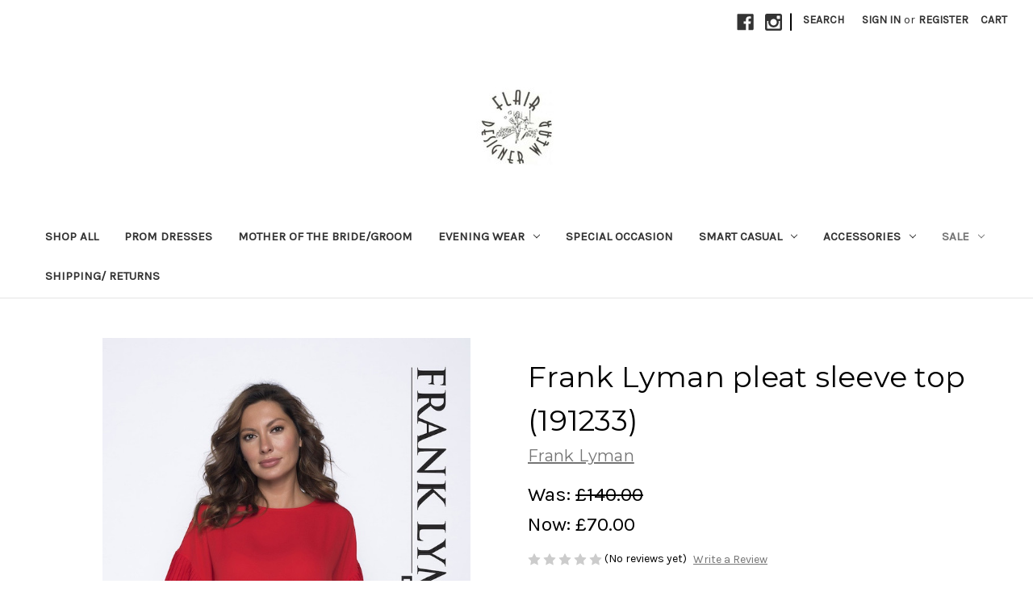

--- FILE ---
content_type: text/html; charset=UTF-8
request_url: https://flair-designer-wear.mybigcommerce.com/frank-lyman-pleat-sleeve-top-191233-updating/
body_size: 16929
content:


<!DOCTYPE html>
<html class="no-js" lang="en">
    <head>
        <title>Frank Lyman pleat sleeve top (191233)</title>
        <link rel="dns-prefetch preconnect" href="https://cdn11.bigcommerce.com/s-jvt0q4hkxd" crossorigin><link rel="dns-prefetch preconnect" href="https://fonts.googleapis.com/" crossorigin><link rel="dns-prefetch preconnect" href="https://fonts.gstatic.com/" crossorigin>
        <meta property="product:price:amount" content="70" /><meta property="product:price:currency" content="GBP" /><meta property="og:price:standard_amount" content="140" /><meta property="og:url" content="https://flair-designer-wear.mybigcommerce.com/frank-lyman-pleat-sleeve-top-191233-updating/" /><meta property="og:site_name" content="Flair Designer Wear" /><meta name="keywords" content="clothes, towcester, northamptonshire, ladies, fashion, motherofthebride, motherofthegroom, evening, eveningwear, wear, prom, "><meta name="description" content="Frank Lyman pleat sleeve top (191233)"><link rel='canonical' href='https://flair-designer-wear.mybigcommerce.com/frank-lyman-pleat-sleeve-top-191233-updating/' /><meta name='platform' content='bigcommerce.stencil' /><meta property="og:type" content="product" />
<meta property="og:title" content="Frank Lyman pleat sleeve top (191233)" />
<meta property="og:description" content="Frank Lyman pleat sleeve top (191233)" />
<meta property="og:image" content="https://cdn11.bigcommerce.com/s-jvt0q4hkxd/products/4275/images/1190/7da010071660c656a4120571e03562be00ebdf03__17840.1664975894.386.513.jpg?c=1" />
<meta property="og:availability" content="oos" />
<meta property="pinterest:richpins" content="enabled" />
        
         

        <link href="https://cdn11.bigcommerce.com/s-jvt0q4hkxd/product_images/Logo%20Favicon.png?t&#x3D;1568372861" rel="shortcut icon">
        <meta name="viewport" content="width=device-width, initial-scale=1">

        <script>
            document.documentElement.className = document.documentElement.className.replace('no-js', 'js');
        </script>

        <script>
    function browserSupportsAllFeatures() {
        return window.Promise
            && window.fetch
            && window.URL
            && window.URLSearchParams
            && window.WeakMap
            // object-fit support
            && ('objectFit' in document.documentElement.style);
    }

    function loadScript(src) {
        var js = document.createElement('script');
        js.src = src;
        js.onerror = function () {
            console.error('Failed to load polyfill script ' + src);
        };
        document.head.appendChild(js);
    }

    if (!browserSupportsAllFeatures()) {
        loadScript('https://cdn11.bigcommerce.com/s-jvt0q4hkxd/stencil/07c96440-0161-013c-5fde-2620f992e0a5/dist/theme-bundle.polyfills.js');
    }
</script>
        <script>window.consentManagerTranslations = `{"locale":"en","locales":{"consent_manager.data_collection_warning":"en","consent_manager.accept_all_cookies":"en","consent_manager.gdpr_settings":"en","consent_manager.data_collection_preferences":"en","consent_manager.manage_data_collection_preferences":"en","consent_manager.use_data_by_cookies":"en","consent_manager.data_categories_table":"en","consent_manager.allow":"en","consent_manager.accept":"en","consent_manager.deny":"en","consent_manager.dismiss":"en","consent_manager.reject_all":"en","consent_manager.category":"en","consent_manager.purpose":"en","consent_manager.functional_category":"en","consent_manager.functional_purpose":"en","consent_manager.analytics_category":"en","consent_manager.analytics_purpose":"en","consent_manager.targeting_category":"en","consent_manager.advertising_category":"en","consent_manager.advertising_purpose":"en","consent_manager.essential_category":"en","consent_manager.esential_purpose":"en","consent_manager.yes":"en","consent_manager.no":"en","consent_manager.not_available":"en","consent_manager.cancel":"en","consent_manager.save":"en","consent_manager.back_to_preferences":"en","consent_manager.close_without_changes":"en","consent_manager.unsaved_changes":"en","consent_manager.by_using":"en","consent_manager.agree_on_data_collection":"en","consent_manager.change_preferences":"en","consent_manager.cancel_dialog_title":"en","consent_manager.privacy_policy":"en","consent_manager.allow_category_tracking":"en","consent_manager.disallow_category_tracking":"en"},"translations":{"consent_manager.data_collection_warning":"We use cookies (and other similar technologies) to collect data to improve your shopping experience.","consent_manager.accept_all_cookies":"Accept All Cookies","consent_manager.gdpr_settings":"Settings","consent_manager.data_collection_preferences":"Website Data Collection Preferences","consent_manager.manage_data_collection_preferences":"Manage Website Data Collection Preferences","consent_manager.use_data_by_cookies":" uses data collected by cookies and JavaScript libraries to improve your shopping experience.","consent_manager.data_categories_table":"The table below outlines how we use this data by category. To opt out of a category of data collection, select 'No' and save your preferences.","consent_manager.allow":"Allow","consent_manager.accept":"Accept","consent_manager.deny":"Deny","consent_manager.dismiss":"Dismiss","consent_manager.reject_all":"Reject all","consent_manager.category":"Category","consent_manager.purpose":"Purpose","consent_manager.functional_category":"Functional","consent_manager.functional_purpose":"Enables enhanced functionality, such as videos and live chat. If you do not allow these, then some or all of these functions may not work properly.","consent_manager.analytics_category":"Analytics","consent_manager.analytics_purpose":"Provide statistical information on site usage, e.g., web analytics so we can improve this website over time.","consent_manager.targeting_category":"Targeting","consent_manager.advertising_category":"Advertising","consent_manager.advertising_purpose":"Used to create profiles or personalize content to enhance your shopping experience.","consent_manager.essential_category":"Essential","consent_manager.esential_purpose":"Essential for the site and any requested services to work, but do not perform any additional or secondary function.","consent_manager.yes":"Yes","consent_manager.no":"No","consent_manager.not_available":"N/A","consent_manager.cancel":"Cancel","consent_manager.save":"Save","consent_manager.back_to_preferences":"Back to Preferences","consent_manager.close_without_changes":"You have unsaved changes to your data collection preferences. Are you sure you want to close without saving?","consent_manager.unsaved_changes":"You have unsaved changes","consent_manager.by_using":"By using our website, you're agreeing to our","consent_manager.agree_on_data_collection":"By using our website, you're agreeing to the collection of data as described in our ","consent_manager.change_preferences":"You can change your preferences at any time","consent_manager.cancel_dialog_title":"Are you sure you want to cancel?","consent_manager.privacy_policy":"Privacy Policy","consent_manager.allow_category_tracking":"Allow [CATEGORY_NAME] tracking","consent_manager.disallow_category_tracking":"Disallow [CATEGORY_NAME] tracking"}}`;</script>

        <script>
            window.lazySizesConfig = window.lazySizesConfig || {};
            window.lazySizesConfig.loadMode = 1;
        </script>
        <script async src="https://cdn11.bigcommerce.com/s-jvt0q4hkxd/stencil/07c96440-0161-013c-5fde-2620f992e0a5/dist/theme-bundle.head_async.js"></script>
        
        <link href="https://fonts.googleapis.com/css?family=Montserrat:700,500,400%7CKarla:400&display=block" rel="stylesheet">
        
        <script async src="https://cdn11.bigcommerce.com/s-jvt0q4hkxd/stencil/07c96440-0161-013c-5fde-2620f992e0a5/dist/theme-bundle.font.js"></script>

        <link data-stencil-stylesheet href="https://cdn11.bigcommerce.com/s-jvt0q4hkxd/stencil/07c96440-0161-013c-5fde-2620f992e0a5/css/theme-a470a6c0-b4ba-013d-0f9a-722976f84356.css" rel="stylesheet">

        <!-- Start Tracking Code for analytics_facebook -->

<script>
!function(f,b,e,v,n,t,s){if(f.fbq)return;n=f.fbq=function(){n.callMethod?n.callMethod.apply(n,arguments):n.queue.push(arguments)};if(!f._fbq)f._fbq=n;n.push=n;n.loaded=!0;n.version='2.0';n.queue=[];t=b.createElement(e);t.async=!0;t.src=v;s=b.getElementsByTagName(e)[0];s.parentNode.insertBefore(t,s)}(window,document,'script','https://connect.facebook.net/en_US/fbevents.js');

fbq('set', 'autoConfig', 'false', '2791586704214314');
fbq('dataProcessingOptions', ['LDU'], 0, 0);
fbq('init', '2791586704214314', {"external_id":"36e040c9-3bb5-456c-8e49-b4111464d271"});
fbq('set', 'agent', 'bigcommerce', '2791586704214314');

function trackEvents() {
    var pathName = window.location.pathname;

    fbq('track', 'PageView', {}, "");

    // Search events start -- only fire if the shopper lands on the /search.php page
    if (pathName.indexOf('/search.php') === 0 && getUrlParameter('search_query')) {
        fbq('track', 'Search', {
            content_type: 'product_group',
            content_ids: [],
            search_string: getUrlParameter('search_query')
        });
    }
    // Search events end

    // Wishlist events start -- only fire if the shopper attempts to add an item to their wishlist
    if (pathName.indexOf('/wishlist.php') === 0 && getUrlParameter('added_product_id')) {
        fbq('track', 'AddToWishlist', {
            content_type: 'product_group',
            content_ids: []
        });
    }
    // Wishlist events end

    // Lead events start -- only fire if the shopper subscribes to newsletter
    if (pathName.indexOf('/subscribe.php') === 0 && getUrlParameter('result') === 'success') {
        fbq('track', 'Lead', {});
    }
    // Lead events end

    // Registration events start -- only fire if the shopper registers an account
    if (pathName.indexOf('/login.php') === 0 && getUrlParameter('action') === 'account_created') {
        fbq('track', 'CompleteRegistration', {}, "");
    }
    // Registration events end

    

    function getUrlParameter(name) {
        var cleanName = name.replace(/[\[]/, '\[').replace(/[\]]/, '\]');
        var regex = new RegExp('[\?&]' + cleanName + '=([^&#]*)');
        var results = regex.exec(window.location.search);
        return results === null ? '' : decodeURIComponent(results[1].replace(/\+/g, ' '));
    }
}

if (window.addEventListener) {
    window.addEventListener("load", trackEvents, false)
}
</script>
<noscript><img height="1" width="1" style="display:none" alt="null" src="https://www.facebook.com/tr?id=2791586704214314&ev=PageView&noscript=1&a=plbigcommerce1.2&eid="/></noscript>

<!-- End Tracking Code for analytics_facebook -->


<script type="text/javascript" src="https://checkout-sdk.bigcommerce.com/v1/loader.js" defer></script>
<script src="https://www.google.com/recaptcha/api.js" async defer></script>
<script type="text/javascript">
var BCData = {"product_attributes":{"sku":null,"upc":null,"mpn":null,"gtin":null,"weight":null,"base":false,"image":null,"price":{"with_tax":{"formatted":"\u00a370.00","value":70,"currency":"GBP"},"tax_label":"VAT","sale_price_with_tax":{"formatted":"\u00a370.00","value":70,"currency":"GBP"},"non_sale_price_with_tax":{"formatted":"\u00a3140.00","value":140,"currency":"GBP"}},"out_of_stock_behavior":"label_option","out_of_stock_message":"Out of stock","available_modifier_values":[],"available_variant_values":[],"in_stock_attributes":[],"selected_attributes":[],"stock":null,"instock":false,"stock_message":null,"purchasable":true,"purchasing_message":"The selected product combination is currently unavailable.","call_for_price_message":null}};
</script>
<script src='https://www.powr.io/powr.js?external-type=bigcommerce' async></script><script 
  async 
  src="https://eu-library.klarnaservices.com/lib.js"
  data-client-id="02291439-3eee-59ff-9bc5-fbff63f162ae"
></script><script>
  window.KlarnaOnsiteService = window.KlarnaOnsiteService || [];
  window.KlarnaOnsiteService.push({ eventName: 'refresh-placements' });
</script>
<script nonce="">
(function () {
    var xmlHttp = new XMLHttpRequest();

    xmlHttp.open('POST', 'https://bes.gcp.data.bigcommerce.com/nobot');
    xmlHttp.setRequestHeader('Content-Type', 'application/json');
    xmlHttp.send('{"store_id":"1000747108","timezone_offset":"1.0","timestamp":"2026-01-21T05:06:40.79117300Z","visit_id":"0760ab1b-6c8e-4367-a201-0459e10ebb7f","channel_id":1}');
})();
</script>

    </head>
    <body>
        <svg data-src="https://cdn11.bigcommerce.com/s-jvt0q4hkxd/stencil/07c96440-0161-013c-5fde-2620f992e0a5/img/icon-sprite.svg" class="icons-svg-sprite"></svg>

        <a href="#main-content" class="skip-to-main-link">Skip to main content</a>
<header class="header" role="banner">
    <a href="#" class="mobileMenu-toggle" data-mobile-menu-toggle="menu">
        <span class="mobileMenu-toggleIcon">Toggle menu</span>
    </a>
    <nav class="navUser">
        
    <ul class="navUser-section navUser-section--alt">
        <li class="navUser-item">
            <a class="navUser-action navUser-item--compare"
               href="/compare"
               data-compare-nav
               aria-label="Compare"
            >
                Compare <span class="countPill countPill--positive countPill--alt"></span>
            </a>
        </li>
            <li class="navUser-item navUser-item--social">
                    <ul class="socialLinks socialLinks--alt">
            <li class="socialLinks-item">
                <a class="icon icon--facebook"
                   href="https://www.facebook.com/FlairDesignerWear/"
                   target="_blank"
                   rel="noopener"
                   title="Facebook"
                >
                    <span class="aria-description--hidden">Facebook</span>
                    <svg>
                        <use href="#icon-facebook"/>
                    </svg>
                </a>
            </li>
            <li class="socialLinks-item">
                <a class="icon icon--instagram"
                   href="https://www.instagram.com/flairdesignerwear/"
                   target="_blank"
                   rel="noopener"
                   title="Instagram"
                >
                    <span class="aria-description--hidden">Instagram</span>
                    <svg>
                        <use href="#icon-instagram"/>
                    </svg>
                </a>
            </li>
    </ul>
            </li>
            <li class="navUser-item navUser-item--divider">|</li>
        <li class="navUser-item">
            <button class="navUser-action navUser-action--quickSearch"
               type="button"
               id="quick-search-expand"
               data-search="quickSearch"
               aria-controls="quickSearch"
               aria-label="Search"
            >
                Search
            </button>
        </li>
        <li class="navUser-item navUser-item--account">
                <a class="navUser-action"
                   href="/login.php"
                   aria-label="Sign in"
                >
                    Sign in
                </a>
                    <span class="navUser-or">or</span>
                    <a class="navUser-action"
                       href="/login.php?action&#x3D;create_account"
                       aria-label="Register"
                    >
                        Register
                    </a>
        </li>
        <li class="navUser-item navUser-item--cart">
            <a class="navUser-action"
               data-cart-preview
               data-dropdown="cart-preview-dropdown"
               data-options="align:right"
               href="/cart.php"
               aria-label="Cart with 0 items"
            >
                <span class="navUser-item-cartLabel">Cart</span>
                <span class="countPill cart-quantity"></span>
            </a>

            <div class="dropdown-menu" id="cart-preview-dropdown" data-dropdown-content aria-hidden="true"></div>
        </li>
    </ul>
    <div class="dropdown dropdown--quickSearch" id="quickSearch" aria-hidden="true" data-prevent-quick-search-close>
        <div class="container">
    <form class="form" onsubmit="return false" data-url="/search.php" data-quick-search-form>
        <fieldset class="form-fieldset">
            <div class="form-field">
                <label class="is-srOnly" for="nav-quick-search">Search</label>
                <input class="form-input"
                       data-search-quick
                       name="nav-quick-search"
                       id="nav-quick-search"
                       data-error-message="Search field cannot be empty."
                       placeholder="Search the store"
                       autocomplete="off"
                >
            </div>
        </fieldset>
    </form>
    <section class="quickSearchResults" data-bind="html: results"></section>
    <p role="status"
       aria-live="polite"
       class="aria-description--hidden"
       data-search-aria-message-predefined-text="product results for"
    ></p>
</div>
    </div>
</nav>

        <div class="header-logo header-logo--center">
            <a href="https://flair-designer-wear.mybigcommerce.com/" class="header-logo__link" data-header-logo-link>
        <div class="header-logo-image-container">
            <img class="header-logo-image"
                 src="https://cdn11.bigcommerce.com/s-jvt0q4hkxd/images/stencil/250x100/logo_1568374174__97444.original.jpg"
                 srcset="https://cdn11.bigcommerce.com/s-jvt0q4hkxd/images/stencil/250x100/logo_1568374174__97444.original.jpg 1x, https://cdn11.bigcommerce.com/s-jvt0q4hkxd/images/stencil/500x200/logo_1568374174__97444.original.jpg 2x"
                 alt="Flair Designer Wear"
                 title="Flair Designer Wear">
        </div>
</a>
        </div>
    <div class="navPages-container" id="menu" data-menu>
        <nav class="navPages">
    <div class="navPages-quickSearch">
        <div class="container">
    <form class="form" onsubmit="return false" data-url="/search.php" data-quick-search-form>
        <fieldset class="form-fieldset">
            <div class="form-field">
                <label class="is-srOnly" for="nav-menu-quick-search">Search</label>
                <input class="form-input"
                       data-search-quick
                       name="nav-menu-quick-search"
                       id="nav-menu-quick-search"
                       data-error-message="Search field cannot be empty."
                       placeholder="Search the store"
                       autocomplete="off"
                >
            </div>
        </fieldset>
    </form>
    <section class="quickSearchResults" data-bind="html: results"></section>
    <p role="status"
       aria-live="polite"
       class="aria-description--hidden"
       data-search-aria-message-predefined-text="product results for"
    ></p>
</div>
    </div>
    <ul class="navPages-list">
            <li class="navPages-item">
                <a class="navPages-action"
   href="https://flair-designer-wear.mybigcommerce.com/shop-all/"
   aria-label="Shop All"
>
    Shop All
</a>
            </li>
            <li class="navPages-item">
                <a class="navPages-action"
   href="https://flair-designer-wear.mybigcommerce.com/Prom-Dresses/"
   aria-label="Prom Dresses "
>
    Prom Dresses 
</a>
            </li>
            <li class="navPages-item">
                <a class="navPages-action"
   href="https://flair-designer-wear.mybigcommerce.com/mother-of-the-bride-groom/"
   aria-label="Mother of the Bride/Groom"
>
    Mother of the Bride/Groom
</a>
            </li>
            <li class="navPages-item">
                <a class="navPages-action has-subMenu"
   href="https://flair-designer-wear.mybigcommerce.com/evening-wear/"
   data-collapsible="navPages-20"
>
    Evening Wear
    <i class="icon navPages-action-moreIcon" aria-hidden="true">
        <svg><use href="#icon-chevron-down" /></svg>
    </i>
</a>
<div class="navPage-subMenu" id="navPages-20" aria-hidden="true" tabindex="-1">
    <ul class="navPage-subMenu-list">
        <li class="navPage-subMenu-item">
            <a class="navPage-subMenu-action navPages-action"
               href="https://flair-designer-wear.mybigcommerce.com/evening-wear/"
               aria-label="All Evening Wear"
            >
                All Evening Wear
            </a>
        </li>
            <li class="navPage-subMenu-item">
                    <a class="navPage-subMenu-action navPages-action"
                       href="https://flair-designer-wear.mybigcommerce.com/evening-wear/cocktail-dresses/"
                       aria-label="Cocktail Dresses"
                    >
                        Cocktail Dresses
                    </a>
            </li>
            <li class="navPage-subMenu-item">
                    <a class="navPage-subMenu-action navPages-action"
                       href="https://flair-designer-wear.mybigcommerce.com/evening-wear/long-evening-dresses/"
                       aria-label="Long Evening Dresses"
                    >
                        Long Evening Dresses
                    </a>
            </li>
            <li class="navPage-subMenu-item">
                    <a class="navPage-subMenu-action navPages-action"
                       href="https://flair-designer-wear.mybigcommerce.com/evening-wear/tops/"
                       aria-label="Tops"
                    >
                        Tops
                    </a>
            </li>
            <li class="navPage-subMenu-item">
                    <a class="navPage-subMenu-action navPages-action"
                       href="https://flair-designer-wear.mybigcommerce.com/evening-wear/trousers/"
                       aria-label="Trousers"
                    >
                        Trousers
                    </a>
            </li>
    </ul>
</div>
            </li>
            <li class="navPages-item">
                <a class="navPages-action"
   href="https://flair-designer-wear.mybigcommerce.com/special-occasion/"
   aria-label="Special Occasion"
>
    Special Occasion
</a>
            </li>
            <li class="navPages-item">
                <a class="navPages-action has-subMenu"
   href="https://flair-designer-wear.mybigcommerce.com/smart-casual/"
   data-collapsible="navPages-19"
>
    Smart Casual
    <i class="icon navPages-action-moreIcon" aria-hidden="true">
        <svg><use href="#icon-chevron-down" /></svg>
    </i>
</a>
<div class="navPage-subMenu" id="navPages-19" aria-hidden="true" tabindex="-1">
    <ul class="navPage-subMenu-list">
        <li class="navPage-subMenu-item">
            <a class="navPage-subMenu-action navPages-action"
               href="https://flair-designer-wear.mybigcommerce.com/smart-casual/"
               aria-label="All Smart Casual"
            >
                All Smart Casual
            </a>
        </li>
            <li class="navPage-subMenu-item">
                    <a class="navPage-subMenu-action navPages-action"
                       href="https://flair-designer-wear.mybigcommerce.com/smart-casual/coats-jackets/"
                       aria-label="Coats/Jackets"
                    >
                        Coats/Jackets
                    </a>
            </li>
            <li class="navPage-subMenu-item">
                    <a class="navPage-subMenu-action navPages-action"
                       href="https://flair-designer-wear.mybigcommerce.com/smart-casual/dresses/"
                       aria-label="Dresses"
                    >
                        Dresses
                    </a>
            </li>
            <li class="navPage-subMenu-item">
                    <a class="navPage-subMenu-action navPages-action"
                       href="https://flair-designer-wear.mybigcommerce.com/smart-casual/skirts/"
                       aria-label="Skirts"
                    >
                        Skirts
                    </a>
            </li>
            <li class="navPage-subMenu-item">
                    <a class="navPage-subMenu-action navPages-action has-subMenu"
                       href="https://flair-designer-wear.mybigcommerce.com/smart-casual/tops/"
                       aria-label="Tops"
                    >
                        Tops
                        <span class="collapsible-icon-wrapper"
                            data-collapsible="navPages-41"
                            data-collapsible-disabled-breakpoint="medium"
                            data-collapsible-disabled-state="open"
                            data-collapsible-enabled-state="closed"
                        >
                            <i class="icon navPages-action-moreIcon" aria-hidden="true">
                                <svg><use href="#icon-chevron-down" /></svg>
                            </i>
                        </span>
                    </a>
                    <ul class="navPage-childList" id="navPages-41">
                        <li class="navPage-childList-item">
                            <a class="navPage-childList-action navPages-action"
                               href="https://flair-designer-wear.mybigcommerce.com/smart-casual/tops/jumper/"
                               aria-label="jumper"
                            >
                                jumper
                            </a>
                        </li>
                    </ul>
            </li>
            <li class="navPage-subMenu-item">
                    <a class="navPage-subMenu-action navPages-action"
                       href="https://flair-designer-wear.mybigcommerce.com/smart-casual/trousers/"
                       aria-label="Trousers"
                    >
                        Trousers
                    </a>
            </li>
    </ul>
</div>
            </li>
            <li class="navPages-item">
                <a class="navPages-action has-subMenu"
   href="https://flair-designer-wear.mybigcommerce.com/accessories/"
   data-collapsible="navPages-21"
>
    Accessories
    <i class="icon navPages-action-moreIcon" aria-hidden="true">
        <svg><use href="#icon-chevron-down" /></svg>
    </i>
</a>
<div class="navPage-subMenu" id="navPages-21" aria-hidden="true" tabindex="-1">
    <ul class="navPage-subMenu-list">
        <li class="navPage-subMenu-item">
            <a class="navPage-subMenu-action navPages-action"
               href="https://flair-designer-wear.mybigcommerce.com/accessories/"
               aria-label="All Accessories"
            >
                All Accessories
            </a>
        </li>
            <li class="navPage-subMenu-item">
                    <a class="navPage-subMenu-action navPages-action"
                       href="https://flair-designer-wear.mybigcommerce.com/accessories/hats/"
                       aria-label="Hats"
                    >
                        Hats
                    </a>
            </li>
            <li class="navPage-subMenu-item">
                    <a class="navPage-subMenu-action navPages-action"
                       href="https://flair-designer-wear.mybigcommerce.com/accessories/jewellery/"
                       aria-label="Jewellery"
                    >
                        Jewellery
                    </a>
            </li>
            <li class="navPage-subMenu-item">
                    <a class="navPage-subMenu-action navPages-action has-subMenu"
                       href="https://flair-designer-wear.mybigcommerce.com/accessories/shoes-bag/"
                       aria-label="Shoes &amp; Bag"
                    >
                        Shoes &amp; Bag
                        <span class="collapsible-icon-wrapper"
                            data-collapsible="navPages-48"
                            data-collapsible-disabled-breakpoint="medium"
                            data-collapsible-disabled-state="open"
                            data-collapsible-enabled-state="closed"
                        >
                            <i class="icon navPages-action-moreIcon" aria-hidden="true">
                                <svg><use href="#icon-chevron-down" /></svg>
                            </i>
                        </span>
                    </a>
                    <ul class="navPage-childList" id="navPages-48">
                        <li class="navPage-childList-item">
                            <a class="navPage-childList-action navPages-action"
                               href="https://flair-designer-wear.mybigcommerce.com/accessories/shoes-bag/belts/"
                               aria-label="belts"
                            >
                                belts
                            </a>
                        </li>
                    </ul>
            </li>
    </ul>
</div>
            </li>
            <li class="navPages-item">
                <a class="navPages-action has-subMenu activePage"
   href="https://flair-designer-wear.mybigcommerce.com/jewellery/sale/"
   data-collapsible="navPages-22"
>
    Sale 
    <i class="icon navPages-action-moreIcon" aria-hidden="true">
        <svg><use href="#icon-chevron-down" /></svg>
    </i>
</a>
<div class="navPage-subMenu" id="navPages-22" aria-hidden="true" tabindex="-1">
    <ul class="navPage-subMenu-list">
        <li class="navPage-subMenu-item">
            <a class="navPage-subMenu-action navPages-action"
               href="https://flair-designer-wear.mybigcommerce.com/jewellery/sale/"
               aria-label="All Sale "
            >
                All Sale 
            </a>
        </li>
            <li class="navPage-subMenu-item">
                    <a class="navPage-subMenu-action navPages-action"
                       href="https://flair-designer-wear.mybigcommerce.com/sale/sale-accessories/"
                       aria-label="Sale Accessories"
                    >
                        Sale Accessories
                    </a>
            </li>
            <li class="navPage-subMenu-item">
                    <a class="navPage-subMenu-action navPages-action"
                       href="https://flair-designer-wear.mybigcommerce.com/sale/sale-dress/"
                       aria-label="Sale Dress"
                    >
                        Sale Dress
                    </a>
            </li>
            <li class="navPage-subMenu-item">
                    <a class="navPage-subMenu-action navPages-action"
                       href="https://flair-designer-wear.mybigcommerce.com/sale/sale-jackets/"
                       aria-label="Sale Jackets"
                    >
                        Sale Jackets
                    </a>
            </li>
            <li class="navPage-subMenu-item">
                    <a class="navPage-subMenu-action navPages-action"
                       href="https://flair-designer-wear.mybigcommerce.com/sale/sale-mother-of-the-bride-groom/"
                       aria-label="Sale Mother of the Bride/Groom"
                    >
                        Sale Mother of the Bride/Groom
                    </a>
            </li>
            <li class="navPage-subMenu-item">
                    <a class="navPage-subMenu-action navPages-action"
                       href="https://flair-designer-wear.mybigcommerce.com/sale/sale-prom/"
                       aria-label="Sale Prom"
                    >
                        Sale Prom
                    </a>
            </li>
            <li class="navPage-subMenu-item">
                    <a class="navPage-subMenu-action navPages-action"
                       href="https://flair-designer-wear.mybigcommerce.com/sale/sale-skirts/"
                       aria-label="Sale Skirts"
                    >
                        Sale Skirts
                    </a>
            </li>
            <li class="navPage-subMenu-item">
                    <a class="navPage-subMenu-action navPages-action"
                       href="https://flair-designer-wear.mybigcommerce.com/sale/sale-tops/"
                       aria-label="Sale Tops"
                    >
                        Sale Tops
                    </a>
            </li>
            <li class="navPage-subMenu-item">
                    <a class="navPage-subMenu-action navPages-action has-subMenu"
                       href="https://flair-designer-wear.mybigcommerce.com/sale/sale-trousers/"
                       aria-label="Sale Trousers"
                    >
                        Sale Trousers
                        <span class="collapsible-icon-wrapper"
                            data-collapsible="navPages-35"
                            data-collapsible-disabled-breakpoint="medium"
                            data-collapsible-disabled-state="open"
                            data-collapsible-enabled-state="closed"
                        >
                            <i class="icon navPages-action-moreIcon" aria-hidden="true">
                                <svg><use href="#icon-chevron-down" /></svg>
                            </i>
                        </span>
                    </a>
                    <ul class="navPage-childList" id="navPages-35">
                        <li class="navPage-childList-item">
                            <a class="navPage-childList-action navPages-action"
                               href="https://flair-designer-wear.mybigcommerce.com/sale/sale-trousers/jumpsuit/"
                               aria-label="jumpsuit"
                            >
                                jumpsuit
                            </a>
                        </li>
                    </ul>
            </li>
    </ul>
</div>
            </li>
            <li class="navPages-item">
                <a class="navPages-action"
   href="https://flair-designer-wear.mybigcommerce.com/shipping-returns-/"
   aria-label="Shipping/ Returns"
>
    Shipping/ Returns
</a>
            </li>
    </ul>
    <ul class="navPages-list navPages-list--user">
            <li class="navPages-item">
                <a class="navPages-action"
                   href="/login.php"
                   aria-label="Sign in"
                >
                    Sign in
                </a>
                    or
                    <a class="navPages-action"
                       href="/login.php?action&#x3D;create_account"
                       aria-label="Register"
                    >
                        Register
                    </a>
            </li>
            <li class="navPages-item">
                    <ul class="socialLinks socialLinks--alt">
            <li class="socialLinks-item">
                <a class="icon icon--facebook"
                   href="https://www.facebook.com/FlairDesignerWear/"
                   target="_blank"
                   rel="noopener"
                   title="Facebook"
                >
                    <span class="aria-description--hidden">Facebook</span>
                    <svg>
                        <use href="#icon-facebook"/>
                    </svg>
                </a>
            </li>
            <li class="socialLinks-item">
                <a class="icon icon--instagram"
                   href="https://www.instagram.com/flairdesignerwear/"
                   target="_blank"
                   rel="noopener"
                   title="Instagram"
                >
                    <span class="aria-description--hidden">Instagram</span>
                    <svg>
                        <use href="#icon-instagram"/>
                    </svg>
                </a>
            </li>
    </ul>
            </li>
    </ul>
</nav>
    </div>
    <div data-content-region="header_navigation_bottom--global"><div data-layout-id="f47cf603-fe0b-44bd-85ca-36c632e849f4">       <div data-sub-layout-container="23b7b624-48a7-473c-aeda-0fbef4244f8a" data-layout-name="Layout">
    <style data-container-styling="23b7b624-48a7-473c-aeda-0fbef4244f8a">
        [data-sub-layout-container="23b7b624-48a7-473c-aeda-0fbef4244f8a"] {
            box-sizing: border-box;
            display: flex;
            flex-wrap: wrap;
            z-index: 0;
            position: relative;
            height: ;
            padding-top: 0px;
            padding-right: 0px;
            padding-bottom: 0px;
            padding-left: 0px;
            margin-top: 0px;
            margin-right: 0px;
            margin-bottom: 0px;
            margin-left: 0px;
            border-width: 0px;
            border-style: solid;
            border-color: #333333;
        }

        [data-sub-layout-container="23b7b624-48a7-473c-aeda-0fbef4244f8a"]:after {
            display: block;
            position: absolute;
            top: 0;
            left: 0;
            bottom: 0;
            right: 0;
            background-size: cover;
            z-index: auto;
        }
    </style>

    <div data-sub-layout="9b63fe75-e038-4391-910a-7223813ee3af">
        <style data-column-styling="9b63fe75-e038-4391-910a-7223813ee3af">
            [data-sub-layout="9b63fe75-e038-4391-910a-7223813ee3af"] {
                display: flex;
                flex-direction: column;
                box-sizing: border-box;
                flex-basis: 100%;
                max-width: 100%;
                z-index: 0;
                position: relative;
                height: ;
                padding-top: 0px;
                padding-right: 10.5px;
                padding-bottom: 0px;
                padding-left: 10.5px;
                margin-top: 0px;
                margin-right: 0px;
                margin-bottom: 0px;
                margin-left: 0px;
                border-width: 0px;
                border-style: solid;
                border-color: #333333;
                justify-content: center;
            }
            [data-sub-layout="9b63fe75-e038-4391-910a-7223813ee3af"]:after {
                display: block;
                position: absolute;
                top: 0;
                left: 0;
                bottom: 0;
                right: 0;
                background-size: cover;
                z-index: auto;
            }
            @media only screen and (max-width: 700px) {
                [data-sub-layout="9b63fe75-e038-4391-910a-7223813ee3af"] {
                    flex-basis: 100%;
                    max-width: 100%;
                }
            }
        </style>
    </div>
</div>

</div></div>
</header>
<div data-content-region="header_bottom--global"><div data-layout-id="b2956a0a-dfc3-4b15-ba02-33174584dcba">       <div data-sub-layout-container="e837cf35-e879-4742-9631-87ade1210c29" data-layout-name="Layout">
    <style data-container-styling="e837cf35-e879-4742-9631-87ade1210c29">
        [data-sub-layout-container="e837cf35-e879-4742-9631-87ade1210c29"] {
            box-sizing: border-box;
            display: flex;
            flex-wrap: wrap;
            z-index: 0;
            position: relative;
            height: ;
            padding-top: 0px;
            padding-right: 0px;
            padding-bottom: 0px;
            padding-left: 0px;
            margin-top: 0px;
            margin-right: 0px;
            margin-bottom: 0px;
            margin-left: 0px;
            border-width: 0px;
            border-style: solid;
            border-color: #333333;
        }

        [data-sub-layout-container="e837cf35-e879-4742-9631-87ade1210c29"]:after {
            display: block;
            position: absolute;
            top: 0;
            left: 0;
            bottom: 0;
            right: 0;
            background-size: cover;
            z-index: auto;
        }
    </style>

    <div data-sub-layout="9c28f024-4d4a-4dd6-92b6-304dbe7441d8">
        <style data-column-styling="9c28f024-4d4a-4dd6-92b6-304dbe7441d8">
            [data-sub-layout="9c28f024-4d4a-4dd6-92b6-304dbe7441d8"] {
                display: flex;
                flex-direction: column;
                box-sizing: border-box;
                flex-basis: 100%;
                max-width: 100%;
                z-index: 0;
                position: relative;
                height: ;
                padding-top: 0px;
                padding-right: 10.5px;
                padding-bottom: 0px;
                padding-left: 10.5px;
                margin-top: 0px;
                margin-right: 0px;
                margin-bottom: 0px;
                margin-left: 0px;
                border-width: 0px;
                border-style: solid;
                border-color: #333333;
                justify-content: center;
            }
            [data-sub-layout="9c28f024-4d4a-4dd6-92b6-304dbe7441d8"]:after {
                display: block;
                position: absolute;
                top: 0;
                left: 0;
                bottom: 0;
                right: 0;
                background-size: cover;
                z-index: auto;
            }
            @media only screen and (max-width: 700px) {
                [data-sub-layout="9c28f024-4d4a-4dd6-92b6-304dbe7441d8"] {
                    flex-basis: 100%;
                    max-width: 100%;
                }
            }
        </style>
    </div>
</div>

</div></div>
<div data-content-region="header_bottom"></div>
        <main class="body" id="main-content" role="main" data-currency-code="GBP">
     
    <div class="container">
        
    <nav aria-label="Breadcrumb">
    <ol class="breadcrumbs">
    </ol>
</nav>

<script type="application/ld+json">
{
    "@context": "https://schema.org",
    "@type": "BreadcrumbList",
    "itemListElement":
    [
        {
            "@type": "ListItem",
            "position": 1,
            "item": {
                "@id": "https://flair-designer-wear.mybigcommerce.com/",
                "name": "Home"
            }
        },
        {
            "@type": "ListItem",
            "position": 2,
            "item": {
                "@id": "https://flair-designer-wear.mybigcommerce.com/jewellery/sale/",
                "name": "Sale "
            }
        },
        {
            "@type": "ListItem",
            "position": 3,
            "item": {
                "@id": "https://flair-designer-wear.mybigcommerce.com/frank-lyman-pleat-sleeve-top-191233-updating/",
                "name": "Frank Lyman pleat sleeve top (191233)"
            }
        }
    ]
}
</script>


    <div>
        

<div class="productView"
    data-event-type="product"
    data-entity-id="4275"
    data-name="Frank Lyman pleat sleeve top (191233)"
    data-product-category="
        Sale 
    "
    data-product-brand="Frank Lyman"
    data-product-price="
            70
"
    data-product-variant="single-product-option">


    <section class="productView-images" data-image-gallery>
        <figure class="productView-image"
                data-image-gallery-main
                data-zoom-image="https://cdn11.bigcommerce.com/s-jvt0q4hkxd/images/stencil/1280x1280/products/4275/1190/7da010071660c656a4120571e03562be00ebdf03__17840.1664975894.jpg?c=1"
                >
            <div class="productView-img-container">
                    <a href="https://cdn11.bigcommerce.com/s-jvt0q4hkxd/images/stencil/1280x1280/products/4275/1190/7da010071660c656a4120571e03562be00ebdf03__17840.1664975894.jpg?c=1"
                        target="_blank">
                <img src="https://cdn11.bigcommerce.com/s-jvt0q4hkxd/images/stencil/500x659/products/4275/1190/7da010071660c656a4120571e03562be00ebdf03__17840.1664975894.jpg?c=1" alt="Frank Lyman pleat sleeve top (191233)" title="Frank Lyman pleat sleeve top (191233)" data-sizes="auto"
    srcset="https://cdn11.bigcommerce.com/s-jvt0q4hkxd/images/stencil/80w/products/4275/1190/7da010071660c656a4120571e03562be00ebdf03__17840.1664975894.jpg?c=1"
data-srcset="https://cdn11.bigcommerce.com/s-jvt0q4hkxd/images/stencil/80w/products/4275/1190/7da010071660c656a4120571e03562be00ebdf03__17840.1664975894.jpg?c=1 80w, https://cdn11.bigcommerce.com/s-jvt0q4hkxd/images/stencil/160w/products/4275/1190/7da010071660c656a4120571e03562be00ebdf03__17840.1664975894.jpg?c=1 160w, https://cdn11.bigcommerce.com/s-jvt0q4hkxd/images/stencil/320w/products/4275/1190/7da010071660c656a4120571e03562be00ebdf03__17840.1664975894.jpg?c=1 320w, https://cdn11.bigcommerce.com/s-jvt0q4hkxd/images/stencil/640w/products/4275/1190/7da010071660c656a4120571e03562be00ebdf03__17840.1664975894.jpg?c=1 640w, https://cdn11.bigcommerce.com/s-jvt0q4hkxd/images/stencil/960w/products/4275/1190/7da010071660c656a4120571e03562be00ebdf03__17840.1664975894.jpg?c=1 960w, https://cdn11.bigcommerce.com/s-jvt0q4hkxd/images/stencil/1280w/products/4275/1190/7da010071660c656a4120571e03562be00ebdf03__17840.1664975894.jpg?c=1 1280w, https://cdn11.bigcommerce.com/s-jvt0q4hkxd/images/stencil/1920w/products/4275/1190/7da010071660c656a4120571e03562be00ebdf03__17840.1664975894.jpg?c=1 1920w, https://cdn11.bigcommerce.com/s-jvt0q4hkxd/images/stencil/2560w/products/4275/1190/7da010071660c656a4120571e03562be00ebdf03__17840.1664975894.jpg?c=1 2560w"

class="lazyload productView-image--default"

data-main-image />
                    </a>
            </div>
        </figure>
        <ul class="productView-thumbnails">
                <li class="productView-thumbnail">
                    <a
                        class="productView-thumbnail-link"
                        href="https://cdn11.bigcommerce.com/s-jvt0q4hkxd/images/stencil/1280x1280/products/4275/1190/7da010071660c656a4120571e03562be00ebdf03__17840.1664975894.jpg?c=1"
                        data-image-gallery-item
                        data-image-gallery-new-image-url="https://cdn11.bigcommerce.com/s-jvt0q4hkxd/images/stencil/500x659/products/4275/1190/7da010071660c656a4120571e03562be00ebdf03__17840.1664975894.jpg?c=1"
                        data-image-gallery-new-image-srcset="https://cdn11.bigcommerce.com/s-jvt0q4hkxd/images/stencil/80w/products/4275/1190/7da010071660c656a4120571e03562be00ebdf03__17840.1664975894.jpg?c=1 80w, https://cdn11.bigcommerce.com/s-jvt0q4hkxd/images/stencil/160w/products/4275/1190/7da010071660c656a4120571e03562be00ebdf03__17840.1664975894.jpg?c=1 160w, https://cdn11.bigcommerce.com/s-jvt0q4hkxd/images/stencil/320w/products/4275/1190/7da010071660c656a4120571e03562be00ebdf03__17840.1664975894.jpg?c=1 320w, https://cdn11.bigcommerce.com/s-jvt0q4hkxd/images/stencil/640w/products/4275/1190/7da010071660c656a4120571e03562be00ebdf03__17840.1664975894.jpg?c=1 640w, https://cdn11.bigcommerce.com/s-jvt0q4hkxd/images/stencil/960w/products/4275/1190/7da010071660c656a4120571e03562be00ebdf03__17840.1664975894.jpg?c=1 960w, https://cdn11.bigcommerce.com/s-jvt0q4hkxd/images/stencil/1280w/products/4275/1190/7da010071660c656a4120571e03562be00ebdf03__17840.1664975894.jpg?c=1 1280w, https://cdn11.bigcommerce.com/s-jvt0q4hkxd/images/stencil/1920w/products/4275/1190/7da010071660c656a4120571e03562be00ebdf03__17840.1664975894.jpg?c=1 1920w, https://cdn11.bigcommerce.com/s-jvt0q4hkxd/images/stencil/2560w/products/4275/1190/7da010071660c656a4120571e03562be00ebdf03__17840.1664975894.jpg?c=1 2560w"
                        data-image-gallery-zoom-image-url="https://cdn11.bigcommerce.com/s-jvt0q4hkxd/images/stencil/1280x1280/products/4275/1190/7da010071660c656a4120571e03562be00ebdf03__17840.1664975894.jpg?c=1"
                    >
                    <img src="https://cdn11.bigcommerce.com/s-jvt0q4hkxd/images/stencil/50x50/products/4275/1190/7da010071660c656a4120571e03562be00ebdf03__17840.1664975894.jpg?c=1" alt="Frank Lyman pleat sleeve top (191233)" title="Frank Lyman pleat sleeve top (191233)" data-sizes="auto"
    srcset="https://cdn11.bigcommerce.com/s-jvt0q4hkxd/images/stencil/80w/products/4275/1190/7da010071660c656a4120571e03562be00ebdf03__17840.1664975894.jpg?c=1"
data-srcset="https://cdn11.bigcommerce.com/s-jvt0q4hkxd/images/stencil/80w/products/4275/1190/7da010071660c656a4120571e03562be00ebdf03__17840.1664975894.jpg?c=1 80w, https://cdn11.bigcommerce.com/s-jvt0q4hkxd/images/stencil/160w/products/4275/1190/7da010071660c656a4120571e03562be00ebdf03__17840.1664975894.jpg?c=1 160w, https://cdn11.bigcommerce.com/s-jvt0q4hkxd/images/stencil/320w/products/4275/1190/7da010071660c656a4120571e03562be00ebdf03__17840.1664975894.jpg?c=1 320w, https://cdn11.bigcommerce.com/s-jvt0q4hkxd/images/stencil/640w/products/4275/1190/7da010071660c656a4120571e03562be00ebdf03__17840.1664975894.jpg?c=1 640w, https://cdn11.bigcommerce.com/s-jvt0q4hkxd/images/stencil/960w/products/4275/1190/7da010071660c656a4120571e03562be00ebdf03__17840.1664975894.jpg?c=1 960w, https://cdn11.bigcommerce.com/s-jvt0q4hkxd/images/stencil/1280w/products/4275/1190/7da010071660c656a4120571e03562be00ebdf03__17840.1664975894.jpg?c=1 1280w, https://cdn11.bigcommerce.com/s-jvt0q4hkxd/images/stencil/1920w/products/4275/1190/7da010071660c656a4120571e03562be00ebdf03__17840.1664975894.jpg?c=1 1920w, https://cdn11.bigcommerce.com/s-jvt0q4hkxd/images/stencil/2560w/products/4275/1190/7da010071660c656a4120571e03562be00ebdf03__17840.1664975894.jpg?c=1 2560w"

class="lazyload"

 />
                    </a>
                </li>
        </ul>
    </section>

    <section class="productView-details product-data">
        <div class="productView-product">
            <h1 class="productView-title">Frank Lyman pleat sleeve top (191233)</h1>
                <h2 class="productView-brand">
                    <a href="https://flair-designer-wear.mybigcommerce.com/frank-lyman/"><span>Frank Lyman</span></a>
                </h2>
            <div class="productView-price">
                    
        <div class="price-section price-section--withTax rrp-price--withTax" style="display: none;">
            <span>
                    RRP:
            </span>
            <span data-product-rrp-with-tax class="price price--rrp">
                
            </span>
        </div>
        <div class="price-section price-section--withTax non-sale-price--withTax" >
            <span>
                    Was:
            </span>
            <span data-product-non-sale-price-with-tax class="price price--non-sale">
                £140.00
            </span>
        </div>
        <div class="price-section price-section--withTax">
            <span class="price-label" style="display: none;">
                
            </span>
            <span class="price-now-label" >
                    Now:
            </span>
            <span data-product-price-with-tax class="price price--withTax">£70.00</span>
        </div>
         <div class="price-section price-section--saving price" style="display: none;">
                <span class="price">(You save</span>
                <span data-product-price-saved class="price price--saving">
                    
                </span>
                <span class="price">)</span>
         </div>
            </div>
            <div data-content-region="product_below_price"></div>
            <div class="productView-rating">
                    <span role="img"
      aria-label="Product rating is 0 of 5"
>
            <span class="icon icon--ratingEmpty">
                <svg>
                    <use href="#icon-star" />
                </svg>
            </span>
            <span class="icon icon--ratingEmpty">
                <svg>
                    <use href="#icon-star" />
                </svg>
            </span>
            <span class="icon icon--ratingEmpty">
                <svg>
                    <use href="#icon-star" />
                </svg>
            </span>
            <span class="icon icon--ratingEmpty">
                <svg>
                    <use href="#icon-star" />
                </svg>
            </span>
            <span class="icon icon--ratingEmpty">
                <svg>
                    <use href="#icon-star" />
                </svg>
            </span>
</span>
                        <span>(No reviews yet)</span>
                    <a href="https://flair-designer-wear.mybigcommerce.com/frank-lyman-pleat-sleeve-top-191233-updating/"
                       class="productView-reviewLink productView-reviewLink--new"
                       data-reveal-id="modal-review-form"
                       role="button"
                    >
                       Write a Review
                    </a>
                        <div id="modal-review-form" class="modal" data-reveal>
    
    
    
    
    <div class="modal-header">
        <h2 class="modal-header-title">Write a Review</h2>
        <button class="modal-close"
        type="button"
        title="Close"
        
>
    <span class="aria-description--hidden">Close</span>
    <span aria-hidden="true">&#215;</span>
</button>
    </div>
    <div class="modal-body">
        <div class="writeReview-productDetails">
            <div class="writeReview-productImage-container">
                <img src="https://cdn11.bigcommerce.com/s-jvt0q4hkxd/images/stencil/500x659/products/4275/1190/7da010071660c656a4120571e03562be00ebdf03__17840.1664975894.jpg?c=1" alt="Frank Lyman pleat sleeve top (191233)" title="Frank Lyman pleat sleeve top (191233)" data-sizes="auto"
    srcset="https://cdn11.bigcommerce.com/s-jvt0q4hkxd/images/stencil/80w/products/4275/1190/7da010071660c656a4120571e03562be00ebdf03__17840.1664975894.jpg?c=1"
data-srcset="https://cdn11.bigcommerce.com/s-jvt0q4hkxd/images/stencil/80w/products/4275/1190/7da010071660c656a4120571e03562be00ebdf03__17840.1664975894.jpg?c=1 80w, https://cdn11.bigcommerce.com/s-jvt0q4hkxd/images/stencil/160w/products/4275/1190/7da010071660c656a4120571e03562be00ebdf03__17840.1664975894.jpg?c=1 160w, https://cdn11.bigcommerce.com/s-jvt0q4hkxd/images/stencil/320w/products/4275/1190/7da010071660c656a4120571e03562be00ebdf03__17840.1664975894.jpg?c=1 320w, https://cdn11.bigcommerce.com/s-jvt0q4hkxd/images/stencil/640w/products/4275/1190/7da010071660c656a4120571e03562be00ebdf03__17840.1664975894.jpg?c=1 640w, https://cdn11.bigcommerce.com/s-jvt0q4hkxd/images/stencil/960w/products/4275/1190/7da010071660c656a4120571e03562be00ebdf03__17840.1664975894.jpg?c=1 960w, https://cdn11.bigcommerce.com/s-jvt0q4hkxd/images/stencil/1280w/products/4275/1190/7da010071660c656a4120571e03562be00ebdf03__17840.1664975894.jpg?c=1 1280w, https://cdn11.bigcommerce.com/s-jvt0q4hkxd/images/stencil/1920w/products/4275/1190/7da010071660c656a4120571e03562be00ebdf03__17840.1664975894.jpg?c=1 1920w, https://cdn11.bigcommerce.com/s-jvt0q4hkxd/images/stencil/2560w/products/4275/1190/7da010071660c656a4120571e03562be00ebdf03__17840.1664975894.jpg?c=1 2560w"

class="lazyload"

 />
            </div>
            <h6 class="product-brand">Frank Lyman</h6>
            <h5 class="product-title">Frank Lyman pleat sleeve top (191233)</h5>
        </div>
        <form class="form writeReview-form" action="/postreview.php" method="post">
            <fieldset class="form-fieldset">
                <div class="form-field">
                    <label class="form-label" for="rating-rate">Rating
                        <small>Required</small>
                    </label>
                    <!-- Stars -->
                    <!-- TODO: Review Stars need to be componentised, both for display and input -->
                    <select id="rating-rate" class="form-select" name="revrating" data-input aria-required="true">
                        <option value="">Select Rating</option>
                                <option value="1">1 star (worst)</option>
                                <option value="2">2 stars</option>
                                <option value="3">3 stars (average)</option>
                                <option value="4">4 stars</option>
                                <option value="5">5 stars (best)</option>
                    </select>
                </div>

                <!-- Name -->
                    <div class="form-field" id="revfromname" data-validation="" >
    <label class="form-label" for="revfromname_input">Name
        <small>Required</small>
    </label>
    <input type="text"
           name="revfromname"
           id="revfromname_input"
           class="form-input"
           data-label="Name"
           data-input
           aria-required="true"
           aria-labelledby="revfromname"
           aria-live="polite"
           
           
           
           
    >
</div>

                    <!-- Email -->
                        <div class="form-field" id="email" data-validation="" >
    <label class="form-label" for="email_input">Email
        <small>Required</small>
    </label>
    <input type="text"
           name="email"
           id="email_input"
           class="form-input"
           data-label="Email"
           data-input
           aria-required="true"
           aria-labelledby="email"
           aria-live="polite"
           
           
           
           
    >
</div>

                <!-- Review Subject -->
                <div class="form-field" id="revtitle" data-validation="" >
    <label class="form-label" for="revtitle_input">Review Subject
        <small>Required</small>
    </label>
    <input type="text"
           name="revtitle"
           id="revtitle_input"
           class="form-input"
           data-label="Review Subject"
           data-input
           aria-required="true"
           aria-labelledby="revtitle"
           aria-live="polite"
           
           
           
           
    >
</div>

                <!-- Comments -->
                <div class="form-field" id="revtext" data-validation="">
    <label class="form-label" for="revtext_input">Comments
            <small>Required</small>
    </label>
    <textarea name="revtext"
              id="revtext_input"
              data-label="Comments"
              rows=""
              aria-required="true"
              aria-labelledby="revtext"
              aria-live="polite"
              data-input
              class="form-input"
              
    ></textarea>
</div>

                <div class="g-recaptcha" data-sitekey="6LcjX0sbAAAAACp92-MNpx66FT4pbIWh-FTDmkkz"></div><br/>

                <div class="form-field">
                    <input type="submit" class="button button--primary"
                           value="Submit Review">
                </div>
                <input type="hidden" name="product_id" value="4275">
                <input type="hidden" name="action" value="post_review">
                
            </fieldset>
        </form>
    </div>
</div>
            </div>
            
            <dl class="productView-info">
                <dt class="productView-info-name sku-label" style="display: none;">SKU:</dt>
                <dd class="productView-info-value" data-product-sku></dd>
                <dt class="productView-info-name upc-label" style="display: none;">UPC:</dt>
                <dd class="productView-info-value" data-product-upc></dd>

                    <div class="productView-info-bulkPricing">
                                            </div>

                                </dl>
        </div>
    </section>

    <section class="productView-details product-options">
        <div class="productView-options">
            <form class="form" method="post" action="https://flair-designer-wear.mybigcommerce.com/cart.php" enctype="multipart/form-data"
                  data-cart-item-add>
                <input type="hidden" name="action" value="add">
                <input type="hidden" name="product_id" value="4275"/>
                <div data-product-option-change style="display:none;">
                    
                        <div class="form-field" data-product-attribute="set-rectangle" role="radiogroup" aria-labelledby="rectangle-group-label">
    <label class="form-label form-label--alternate form-label--inlineSmall" id="rectangle-group-label">
        Size:
        <span data-option-value></span>

        <small>
    (Required)
</small>
    </label>


    <div class="form-option-wrapper">    
        <input
            class="form-radio"
            type="radio"
            id="attribute_rectangle__5417_11643"
            name="attribute[5417]"
            value="11643"
            required
        >
        <label class="form-option" for="attribute_rectangle__5417_11643" data-product-attribute-value="11643">
            <span class="form-option-variant">14</span>
        </label>
    </div>
    <div class="form-option-wrapper">    
        <input
            class="form-radio"
            type="radio"
            id="attribute_rectangle__5417_11644"
            name="attribute[5417]"
            value="11644"
            required
        >
        <label class="form-option" for="attribute_rectangle__5417_11644" data-product-attribute-value="11644">
            <span class="form-option-variant">10</span>
        </label>
    </div>
    <div class="form-option-wrapper">    
        <input
            class="form-radio"
            type="radio"
            id="attribute_rectangle__5417_11645"
            name="attribute[5417]"
            value="11645"
            required
        >
        <label class="form-option" for="attribute_rectangle__5417_11645" data-product-attribute-value="11645">
            <span class="form-option-variant">12</span>
        </label>
    </div>
    <div class="form-option-wrapper">    
        <input
            class="form-radio"
            type="radio"
            id="attribute_rectangle__5417_11646"
            name="attribute[5417]"
            value="11646"
            required
        >
        <label class="form-option" for="attribute_rectangle__5417_11646" data-product-attribute-value="11646">
            <span class="form-option-variant">18</span>
        </label>
    </div>
</div>

                        <div class="form-field" data-product-attribute="set-rectangle" role="radiogroup" aria-labelledby="rectangle-group-label">
    <label class="form-label form-label--alternate form-label--inlineSmall" id="rectangle-group-label">
        Colour:
        <span data-option-value></span>

        <small>
    (Required)
</small>
    </label>


    <div class="form-option-wrapper">    
        <input
            class="form-radio"
            type="radio"
            id="attribute_rectangle__5418_11647"
            name="attribute[5418]"
            value="11647"
            required
        >
        <label class="form-option" for="attribute_rectangle__5418_11647" data-product-attribute-value="11647">
            <span class="form-option-variant">Red</span>
        </label>
    </div>
    <div class="form-option-wrapper">    
        <input
            class="form-radio"
            type="radio"
            id="attribute_rectangle__5418_11648"
            name="attribute[5418]"
            value="11648"
            required
        >
        <label class="form-option" for="attribute_rectangle__5418_11648" data-product-attribute-value="11648">
            <span class="form-option-variant">Black</span>
        </label>
    </div>
</div>

                </div>
                <div class="form-field form-field--stock u-hiddenVisually">
                    <label class="form-label form-label--alternate">
                        Current Stock:
                        <span data-product-stock></span>
                    </label>
                </div>
                <div id="add-to-cart-wrapper" class="add-to-cart-wrapper" style="display: none">
        
        <div class="form-field form-field--increments">
            <label class="form-label form-label--alternate"
                   for="qty[]">Quantity:</label>
                <div class="form-increment" data-quantity-change>
                    <button class="button button--icon" data-action="dec">
                        <span class="is-srOnly">Decrease Quantity of Frank Lyman pleat sleeve top (191233)</span>
                        <i class="icon" aria-hidden="true">
                            <svg>
                                <use href="#icon-keyboard-arrow-down"/>
                            </svg>
                        </i>
                    </button>
                    <input class="form-input form-input--incrementTotal"
                           id="qty[]"
                           name="qty[]"
                           type="tel"
                           value="1"
                           data-quantity-min="0"
                           data-quantity-max="0"
                           min="1"
                           pattern="[0-9]*"
                           aria-live="polite">
                    <button class="button button--icon" data-action="inc">
                        <span class="is-srOnly">Increase Quantity of Frank Lyman pleat sleeve top (191233)</span>
                        <i class="icon" aria-hidden="true">
                            <svg>
                                <use href="#icon-keyboard-arrow-up"/>
                            </svg>
                        </i>
                    </button>
                </div>
        </div>

    <div class="alertBox productAttributes-message" style="display:none">
        <div class="alertBox-column alertBox-icon">
            <icon glyph="ic-success" class="icon" aria-hidden="true"><svg xmlns="http://www.w3.org/2000/svg" width="24" height="24" viewBox="0 0 24 24"><path d="M12 2C6.48 2 2 6.48 2 12s4.48 10 10 10 10-4.48 10-10S17.52 2 12 2zm1 15h-2v-2h2v2zm0-4h-2V7h2v6z"></path></svg></icon>
        </div>
        <p class="alertBox-column alertBox-message"></p>
    </div>
        <div class="add-to-cart-buttons">
            <div class="form-action">
                <input
                        id="form-action-addToCart"
                        data-wait-message="Adding to cart…"
                        class="button button--primary"
                        type="submit"
                        value="Add to Cart"
                >
                <span class="product-status-message aria-description--hidden">Adding to cart… The item has been added</span>
            </div>
                <div class="add-to-cart-wallet-buttons" data-add-to-cart-wallet-buttons>
                        <div id=bc-smart-payment-buttons_69705ee163f9e>
<script type="text/javascript">
    (function() {
        let productData = null;

        init();

        function init() {
            const buttonsContainerId = 'bc-smart-payment-buttons_69705ee163f9e';
            const smartButtonsContainer = document.getElementById(buttonsContainerId);

            if (!smartButtonsContainer) {
                return;
            }

            const appLoadingProps = {
                checkoutKitLoaderScriptPath: 'https://checkout-sdk.bigcommerce.com/v1/loader.js',
                microAppJsFilesPaths: JSON.parse('["https:\/\/microapps.bigcommerce.com\/smart-payment-buttons\/js\/runtime-ead45ca4.js","https:\/\/microapps.bigcommerce.com\/smart-payment-buttons\/js\/vendors-13b050f2.js","https:\/\/microapps.bigcommerce.com\/smart-payment-buttons\/js\/smart-payment-buttons-ee781486.js"]'),
            }

            const smartPaymentButtonsProps = {
                buyNowInitializeOptions: {
                    getBuyNowCartRequestBody: getBuyNowCartRequestBody,
                    storefrontApiToken: 'eyJ0eXAiOiJKV1QiLCJhbGciOiJFUzI1NiJ9.[base64].upey6LeyxZtQK_HMGmpQA7PhwaIy2kgT9GpD2QmdwuQ2NhG7oC2OjX9qZbVqVVvdihIlHUiWVMXkT0wHTGcC0g',
                },
                containerId: buttonsContainerId,
                currencyCode: 'GBP',
                showMoreButtonLabel: 'More payment options',
                smartPaymentButtons: JSON.parse('[{"gatewayId":"googlepaystripe","methodId":"googlepay","initializationOptions":{"style":{"size":"medium","color":"black","shape":null,"label":null,"height":null}},"sortOrder":0}]'),
                storeSettings: {
                    host: 'https://flair-designer-wear.mybigcommerce.com',
                    locale: '',
                },
                visibleBaseButtonsCount: Number('1'),
                confirmationPageRedirectUrl: '/checkout/order-confirmation',
                requiresShipping: Boolean('1'),
            };

            document.addEventListener('onProductUpdate', (e) => {
                productData = e.detail.productDetails;
                productData.quantity = productData.quantity || 1;
            }, false);

            appInit(appLoadingProps, smartPaymentButtonsProps);
        }

        /**
         *
         * Get 'buy now' cart data functions
         *
         * */
        function getBuyNowCartRequestBody() {
            return {
                lineItems: [productData],
                source: 'BUY_NOW',
            };
        }

        /**
         *
         * App initialization
         *
         * */
        function appInit(appLoadingProps, smartPaymentButtonsProps) {
            const { checkoutKitLoaderScriptPath, microAppJsFilesPaths } = appLoadingProps;

            if (window.checkoutKitLoader) {
                initializeSmartPaymentButtonsApp(microAppJsFilesPaths, smartPaymentButtonsProps);
            } else {
                createScriptTag(
                    checkoutKitLoaderScriptPath,
                    () => initializeSmartPaymentButtonsApp(microAppJsFilesPaths, smartPaymentButtonsProps)
                );
            }
        }

        function initializeSmartPaymentButtonsApp(microAppJsFilesPaths, smartPaymentButtonsProps) {
            if (
                window.BigCommerce
                && window.BigCommerce.initializeSmartPaymentButtons
                && typeof window.BigCommerce.initializeSmartPaymentButtons === 'function'
            ) {
                window.BigCommerce.initializeSmartPaymentButtons(smartPaymentButtonsProps);
            } else {
                loadScripts(
                    microAppJsFilesPaths,
                    () => window.BigCommerce.initializeSmartPaymentButtons(smartPaymentButtonsProps)
                );
            }
        }

        function createScriptTag(src, onLoad) {
            const scriptTag = document.createElement('script');
            scriptTag.type = 'text/javascript';
            scriptTag.defer = true;
            scriptTag.async = false;
            scriptTag.crossorigin = true;
            scriptTag.src = src;
            if (onLoad) {
                scriptTag.onload = onLoad;
            }
            document.head.appendChild(scriptTag);
        }

        function loadScripts(scripts, onLoadEnd) {
            const script = scripts[0];
            const scriptsToLoad = scripts.slice(1);

            createScriptTag(script, () => {
                if (scriptsToLoad.length > 0) {
                    loadScripts(scriptsToLoad, onLoadEnd);
                } else {
                    onLoadEnd();
                }
            });
        }
    })();
</script>
</div>

                </div>
        </div>
</div>
            </form>
                <form action="/wishlist.php?action&#x3D;add&amp;product_id&#x3D;4275" class="form form-wishlist form-action" data-wishlist-add method="post">
    <a aria-controls="wishlist-dropdown"
       aria-expanded="false"
       class="button dropdown-menu-button"
       data-dropdown="wishlist-dropdown"
       href="#"
    >
        <span>Add to Wish List</span>
        <i aria-hidden="true" class="icon">
            <svg>
                <use href="#icon-chevron-down" />
            </svg>
        </i>
    </a>
    <ul aria-hidden="true" class="dropdown-menu" data-dropdown-content id="wishlist-dropdown">
        <li>
            <input class="button" type="submit" value="Add to My Wish List">
        </li>
        <li>
            <a data-wishlist class="button" href="/wishlist.php?action=addwishlist&product_id=4275">Create New Wish List</a>
        </li>
    </ul>
</form>
        </div>
            
    
    <div>
        <ul class="socialLinks">
                <li class="socialLinks-item socialLinks-item--facebook">
                    <a class="socialLinks__link icon icon--facebook"
                       title="Facebook"
                       href="https://facebook.com/sharer/sharer.php?u=https%3A%2F%2Fflair-designer-wear.mybigcommerce.com%2Ffrank-lyman-pleat-sleeve-top-191233-updating%2F"
                       target="_blank"
                       rel="noopener"
                       
                    >
                        <span class="aria-description--hidden">Facebook</span>
                        <svg>
                            <use href="#icon-facebook"/>
                        </svg>
                    </a>
                </li>
                <li class="socialLinks-item socialLinks-item--email">
                    <a class="socialLinks__link icon icon--email"
                       title="Email"
                       href="mailto:?subject=Frank%20Lyman%20pleat%20sleeve%20top%20(191233)&amp;body=https%3A%2F%2Fflair-designer-wear.mybigcommerce.com%2Ffrank-lyman-pleat-sleeve-top-191233-updating%2F"
                       target="_self"
                       rel="noopener"
                       
                    >
                        <span class="aria-description--hidden">Email</span>
                        <svg>
                            <use href="#icon-envelope"/>
                        </svg>
                    </a>
                </li>
                <li class="socialLinks-item socialLinks-item--print">
                    <a class="socialLinks__link icon icon--print"
                       title="Print"
                       onclick="window.print();return false;"
                       
                    >
                        <span class="aria-description--hidden">Print</span>
                        <svg>
                            <use href="#icon-print"/>
                        </svg>
                    </a>
                </li>
                <li class="socialLinks-item socialLinks-item--twitter">
                    <a class="socialLinks__link icon icon--twitter"
                       href="https://twitter.com/intent/tweet/?text=Frank%20Lyman%20pleat%20sleeve%20top%20(191233)&amp;url=https%3A%2F%2Fflair-designer-wear.mybigcommerce.com%2Ffrank-lyman-pleat-sleeve-top-191233-updating%2F"
                       target="_blank"
                       rel="noopener"
                       title="Twitter"
                       
                    >
                        <span class="aria-description--hidden">Twitter</span>
                        <svg>
                            <use href="#icon-twitter"/>
                        </svg>
                    </a>
                </li>
                <li class="socialLinks-item socialLinks-item--pinterest">
                    <a class="socialLinks__link icon icon--pinterest"
                       title="Pinterest"
                       href="https://pinterest.com/pin/create/button/?url=https%3A%2F%2Fflair-designer-wear.mybigcommerce.com%2Ffrank-lyman-pleat-sleeve-top-191233-updating%2F&amp;media=https://cdn11.bigcommerce.com/s-jvt0q4hkxd/images/stencil/1280x1280/products/4275/1190/7da010071660c656a4120571e03562be00ebdf03__17840.1664975894.jpg?c=1&amp;description=Frank%20Lyman%20pleat%20sleeve%20top%20(191233)"
                       target="_blank"
                       rel="noopener"
                       
                    >
                        <span class="aria-description--hidden">Pinterest</span>
                        <svg>
                            <use href="#icon-pinterest"/>
                        </svg>
                    </a>
                                    </li>
        </ul>
    </div>
    </section>

    <article class="productView-description">
            <ul class="tabs" data-tab>
        <li class="tab is-active">
            <a class="tab-title" href="#tab-description">Description</a>
        </li>
</ul>
<div class="tabs-contents">
        <div class="tab-content is-active" id="tab-description">
            <p>Frank Lyman pleat sleeve top (191233)</p>
<p>Free delivery on orders over &pound;100 in the UK. We can also offer international shipping.</p>
        </div>
       <div class="tab-content" id="tab-reviews">
                  </div>
</div>
    </article>
</div>

<div id="previewModal" class="modal modal--large" data-reveal>
    <button class="modal-close"
        type="button"
        title="Close"
        
>
    <span class="aria-description--hidden">Close</span>
    <span aria-hidden="true">&#215;</span>
</button>
    <div class="modal-content"></div>
    <div class="loadingOverlay"></div>
</div>

        <div data-content-region="product_below_content"></div>



        <ul class="tabs" data-tab role="tablist">
        <li class="tab is-active" role="presentation">
            <a class="tab-title" href="#tab-related" role="tab" tabindex="0" aria-selected="true" controls="tab-related">Related Products</a>
        </li>
</ul>

<div class="tabs-contents">
    <div role="tabpanel" aria-hidden="false" class="tab-content has-jsContent is-active" id="tab-related">
        <section class="productCarousel"
    data-list-name="Related Products"
    data-slick='{
        "infinite": false,
        "mobileFirst": true,
        "slidesToShow": 2,
        "slidesToScroll": 2,
        "slide": "[data-product-slide]",
        "responsive": [
            {
                "breakpoint": 800,
                "settings": {
                    "slidesToShow": 6,
                    "slidesToScroll": 6
                }
            },
            {
                "breakpoint": 550,
                "settings": {
                    "slidesToShow": 3,
                    "slidesToScroll": 3
                }
            }
        ]
    }'
>
    <div data-product-slide class="productCarousel-slide">
        <article
    class="card
    "
    data-test="card-4244"
    data-event-type="list"
    data-entity-id="4244"
    data-position="1"
    data-name="Frank Lyman Batwing Sleeves Top (174026)"
    data-product-category="
            Shop All,
                Smart Casual,
                Smart Casual/Tops,
                Evening Wear,
                Evening Wear/Tops
    "
    data-product-brand="Frank Lyman"
    data-product-price="
            140
"
>
    <figure class="card-figure">

        <a href="https://flair-designer-wear.mybigcommerce.com/frank-lyman-batwing-sleeves-top-174026-updating/"
           class="card-figure__link"
           aria-label="Frank Lyman Batwing Sleeves Top (174026), £140.00

"
"
           data-event-type="product-click"
        >
            <div class="card-img-container">
                <img src="https://cdn11.bigcommerce.com/s-jvt0q4hkxd/images/stencil/500x659/products/4244/1931/a46a12d25bff7711f78873747530e4c8fbb2d4d9__82054.1639672647.jpg?c=1" alt="Frank Lyman Batwing Sleeves Top (174026)" title="Frank Lyman Batwing Sleeves Top (174026)" data-sizes="auto"
    srcset="https://cdn11.bigcommerce.com/s-jvt0q4hkxd/images/stencil/80w/products/4244/1931/a46a12d25bff7711f78873747530e4c8fbb2d4d9__82054.1639672647.jpg?c=1"
data-srcset="https://cdn11.bigcommerce.com/s-jvt0q4hkxd/images/stencil/80w/products/4244/1931/a46a12d25bff7711f78873747530e4c8fbb2d4d9__82054.1639672647.jpg?c=1 80w, https://cdn11.bigcommerce.com/s-jvt0q4hkxd/images/stencil/160w/products/4244/1931/a46a12d25bff7711f78873747530e4c8fbb2d4d9__82054.1639672647.jpg?c=1 160w, https://cdn11.bigcommerce.com/s-jvt0q4hkxd/images/stencil/320w/products/4244/1931/a46a12d25bff7711f78873747530e4c8fbb2d4d9__82054.1639672647.jpg?c=1 320w, https://cdn11.bigcommerce.com/s-jvt0q4hkxd/images/stencil/640w/products/4244/1931/a46a12d25bff7711f78873747530e4c8fbb2d4d9__82054.1639672647.jpg?c=1 640w, https://cdn11.bigcommerce.com/s-jvt0q4hkxd/images/stencil/960w/products/4244/1931/a46a12d25bff7711f78873747530e4c8fbb2d4d9__82054.1639672647.jpg?c=1 960w, https://cdn11.bigcommerce.com/s-jvt0q4hkxd/images/stencil/1280w/products/4244/1931/a46a12d25bff7711f78873747530e4c8fbb2d4d9__82054.1639672647.jpg?c=1 1280w, https://cdn11.bigcommerce.com/s-jvt0q4hkxd/images/stencil/1920w/products/4244/1931/a46a12d25bff7711f78873747530e4c8fbb2d4d9__82054.1639672647.jpg?c=1 1920w, https://cdn11.bigcommerce.com/s-jvt0q4hkxd/images/stencil/2560w/products/4244/1931/a46a12d25bff7711f78873747530e4c8fbb2d4d9__82054.1639672647.jpg?c=1 2560w"

class="lazyload card-image"

 />
            </div>
        </a>

        <figcaption class="card-figcaption">
            <div class="card-figcaption-body">
                        <button type="button" class="button button--small card-figcaption-button quickview" data-event-type="product-click" data-product-id="4244">Quick view</button>
                        <a href="https://flair-designer-wear.mybigcommerce.com/frank-lyman-batwing-sleeves-top-174026-updating/" data-event-type="product-click" class="button button--small card-figcaption-button" data-product-id="4244">Choose Options</a>
            </div>
        </figcaption>
    </figure>
    <div class="card-body">
            <p class="card-text" data-test-info-type="brandName">Frank Lyman</p>
        <h3 class="card-title">
            <a aria-label="Frank Lyman Batwing Sleeves Top (174026), £140.00

"
"
               href="https://flair-designer-wear.mybigcommerce.com/frank-lyman-batwing-sleeves-top-174026-updating/"
               data-event-type="product-click"
            >
                Frank Lyman Batwing Sleeves Top (174026)
            </a>
        </h3>

        <div class="card-text" data-test-info-type="price">
                
        <div class="price-section price-section--withTax rrp-price--withTax" style="display: none;">
            <span>
                    RRP:
            </span>
            <span data-product-rrp-with-tax class="price price--rrp">
                
            </span>
        </div>
        <div class="price-section price-section--withTax non-sale-price--withTax" style="display: none;">
            <span>
                    Was:
            </span>
            <span data-product-non-sale-price-with-tax class="price price--non-sale">
                
            </span>
        </div>
        <div class="price-section price-section--withTax">
            <span class="price-label" >
                
            </span>
            <span class="price-now-label" style="display: none;">
                    Now:
            </span>
            <span data-product-price-with-tax class="price price--withTax">£140.00</span>
        </div>
        </div>
            </div>
</article>
    </div>
    <div data-product-slide class="productCarousel-slide">
        <article
    class="card
    "
    data-test="card-6010"
    data-event-type="list"
    data-entity-id="6010"
    data-position="2"
    data-name="Frank Lyman bat-wing sleeves top (253019)"
    data-product-category="
"
    data-product-brand="Frank Lyman"
    data-product-price="
            148
"
>
    <figure class="card-figure">

        <a href="https://flair-designer-wear.mybigcommerce.com/frank-lyman-bat-wing-sleeve-top-253019-updating/"
           class="card-figure__link"
           aria-label="Frank Lyman bat-wing sleeves top (253019), £148.00

"
"
           data-event-type="product-click"
        >
            <div class="card-img-container">
                <img src="https://cdn11.bigcommerce.com/s-jvt0q4hkxd/images/stencil/500x659/products/6010/5623/253019_FRONT__29413.1750867406.jpg?c=1" alt="Frank Lyman bat-wing sleeves top (253019). bat wing jersey top with a round neck. tight fitting sleeves and flattering shape top. ideal for skirts, trousers or even jeans. washable and versatile." title="Frank Lyman bat-wing sleeves top (253019). bat wing jersey top with a round neck. tight fitting sleeves and flattering shape top. ideal for skirts, trousers or even jeans. washable and versatile." data-sizes="auto"
    srcset="https://cdn11.bigcommerce.com/s-jvt0q4hkxd/images/stencil/80w/products/6010/5623/253019_FRONT__29413.1750867406.jpg?c=1"
data-srcset="https://cdn11.bigcommerce.com/s-jvt0q4hkxd/images/stencil/80w/products/6010/5623/253019_FRONT__29413.1750867406.jpg?c=1 80w, https://cdn11.bigcommerce.com/s-jvt0q4hkxd/images/stencil/160w/products/6010/5623/253019_FRONT__29413.1750867406.jpg?c=1 160w, https://cdn11.bigcommerce.com/s-jvt0q4hkxd/images/stencil/320w/products/6010/5623/253019_FRONT__29413.1750867406.jpg?c=1 320w, https://cdn11.bigcommerce.com/s-jvt0q4hkxd/images/stencil/640w/products/6010/5623/253019_FRONT__29413.1750867406.jpg?c=1 640w, https://cdn11.bigcommerce.com/s-jvt0q4hkxd/images/stencil/960w/products/6010/5623/253019_FRONT__29413.1750867406.jpg?c=1 960w, https://cdn11.bigcommerce.com/s-jvt0q4hkxd/images/stencil/1280w/products/6010/5623/253019_FRONT__29413.1750867406.jpg?c=1 1280w, https://cdn11.bigcommerce.com/s-jvt0q4hkxd/images/stencil/1920w/products/6010/5623/253019_FRONT__29413.1750867406.jpg?c=1 1920w, https://cdn11.bigcommerce.com/s-jvt0q4hkxd/images/stencil/2560w/products/6010/5623/253019_FRONT__29413.1750867406.jpg?c=1 2560w"

class="lazyload card-image"

 />
            </div>
        </a>

        <figcaption class="card-figcaption">
            <div class="card-figcaption-body">
                        <button type="button" class="button button--small card-figcaption-button quickview" data-event-type="product-click" data-product-id="6010">Quick view</button>
                        <a href="https://flair-designer-wear.mybigcommerce.com/frank-lyman-bat-wing-sleeve-top-253019-updating/" data-event-type="product-click" class="button button--small card-figcaption-button" data-product-id="6010">Choose Options</a>
            </div>
        </figcaption>
    </figure>
    <div class="card-body">
            <p class="card-text" data-test-info-type="brandName">Frank Lyman</p>
        <h3 class="card-title">
            <a aria-label="Frank Lyman bat-wing sleeves top (253019), £148.00

"
"
               href="https://flair-designer-wear.mybigcommerce.com/frank-lyman-bat-wing-sleeve-top-253019-updating/"
               data-event-type="product-click"
            >
                Frank Lyman bat-wing sleeves top (253019)
            </a>
        </h3>

        <div class="card-text" data-test-info-type="price">
                
        <div class="price-section price-section--withTax rrp-price--withTax" style="display: none;">
            <span>
                    RRP:
            </span>
            <span data-product-rrp-with-tax class="price price--rrp">
                
            </span>
        </div>
        <div class="price-section price-section--withTax non-sale-price--withTax" style="display: none;">
            <span>
                    Was:
            </span>
            <span data-product-non-sale-price-with-tax class="price price--non-sale">
                
            </span>
        </div>
        <div class="price-section price-section--withTax">
            <span class="price-label" >
                
            </span>
            <span class="price-now-label" style="display: none;">
                    Now:
            </span>
            <span data-product-price-with-tax class="price price--withTax">£148.00</span>
        </div>
        </div>
            </div>
</article>
    </div>
        <span
    data-carousel-content-change-message
    class="aria-description--hidden"
    aria-live="polite" 
    role="status"></span>
</section>
    </div>

</div>
    </div>

    <script type="application/ld+json">
    {
        "@context": "https://schema.org/",
        "@type": "Product",
        "name": "Frank Lyman pleat sleeve top (191233)",
        
        
        
        "url" : "https://flair-designer-wear.mybigcommerce.com/frank-lyman-pleat-sleeve-top-191233-updating/",
        "brand": {
            "@type": "Brand",
            "url": "https://flair-designer-wear.mybigcommerce.com/frank-lyman/",
            "name": "Frank Lyman"
        },
        "description": "Frank Lyman pleat sleeve top (191233)\nFree delivery on orders over &pound;100 in the UK. We can also offer international shipping.",
        "image": "https://cdn11.bigcommerce.com/s-jvt0q4hkxd/images/stencil/1280x1280/products/4275/1190/7da010071660c656a4120571e03562be00ebdf03__17840.1664975894.jpg?c=1",
        "offers": {
            "@type": "Offer",
            "priceCurrency": "GBP",
            "price": "70",
            "itemCondition" : "https://schema.org/NewCondition",
            "availability" : "https://schema.org/OutOfStock",
            "url" : "https://flair-designer-wear.mybigcommerce.com/frank-lyman-pleat-sleeve-top-191233-updating/",
            "priceValidUntil": "2027-01-21"
        }
    }
</script>

    </div>
    <div id="modal" class="modal" data-reveal data-prevent-quick-search-close>
    <button class="modal-close"
        type="button"
        title="Close"
        
>
    <span class="aria-description--hidden">Close</span>
    <span aria-hidden="true">&#215;</span>
</button>
    <div id="modal-content" class="modal-content"></div>
    <div class="loadingOverlay"></div>
</div>
    <div id="alert-modal" class="modal modal--alert modal--small" data-reveal data-prevent-quick-search-close>
    <div class="alert-icon error-icon">
        <span class="icon-content">
            <span class="line line-left"></span>
            <span class="line line-right"></span>
        </span>
    </div>

    <div class="alert-icon warning-icon">
        <div class="icon-content">!</div>
    </div>

    <div class="modal-content"></div>

    <div class="button-container">
        <button type="button" class="confirm button" data-reveal-close>OK</button>
        <button type="button" class="cancel button" data-reveal-close>Cancel</button>
    </div>
</div>
</main>
        <footer class="footer" role="contentinfo">
    <h2 class="footer-title-sr-only">Footer Start</h2>
    <div class="container">
        <section class="footer-info">
            <article class="footer-info-col footer-info-col--small" data-section-type="footer-webPages">
                <h3 class="footer-info-heading">Navigate</h3>
                <ul class="footer-info-list">
                        <li>
                            <a href="https://flair-designer-wear.mybigcommerce.com/klarna/">Klarna</a>
                        </li>
                        <li>
                            <a href="https://flair-designer-wear.mybigcommerce.com/contact-us/">Contact Us</a>
                        </li>
                    <li>
                        <a href="/sitemap.php">Sitemap</a>
                    </li>
                </ul>
            </article>

            <article class="footer-info-col footer-info-col--small" data-section-type="footer-categories">
                <h3 class="footer-info-heading">Categories</h3>
                <ul class="footer-info-list">
                        <li>
                            <a href="https://flair-designer-wear.mybigcommerce.com/shop-all/">Shop All</a>
                        </li>
                        <li>
                            <a href="https://flair-designer-wear.mybigcommerce.com/Prom-Dresses/">Prom Dresses </a>
                        </li>
                        <li>
                            <a href="https://flair-designer-wear.mybigcommerce.com/mother-of-the-bride-groom/">Mother of the Bride/Groom</a>
                        </li>
                        <li>
                            <a href="https://flair-designer-wear.mybigcommerce.com/evening-wear/">Evening Wear</a>
                        </li>
                        <li>
                            <a href="https://flair-designer-wear.mybigcommerce.com/special-occasion/">Special Occasion</a>
                        </li>
                        <li>
                            <a href="https://flair-designer-wear.mybigcommerce.com/smart-casual/">Smart Casual</a>
                        </li>
                        <li>
                            <a href="https://flair-designer-wear.mybigcommerce.com/accessories/">Accessories</a>
                        </li>
                        <li>
                            <a href="https://flair-designer-wear.mybigcommerce.com/jewellery/sale/">Sale </a>
                        </li>
                        <li>
                            <a href="https://flair-designer-wear.mybigcommerce.com/shipping-returns-/">Shipping/ Returns</a>
                        </li>
                </ul>
            </article>

            <article class="footer-info-col footer-info-col--small" data-section-type="footer-brands">
                <h3 class="footer-info-heading">Popular Brands</h3>
                <ul class="footer-info-list">
                        <li>
                            <a href="https://flair-designer-wear.mybigcommerce.com/frank-lyman/">Frank Lyman</a>
                        </li>
                        <li>
                            <a href="https://flair-designer-wear.mybigcommerce.com/joseph-ribkoff/">Joseph Ribkoff</a>
                        </li>
                        <li>
                            <a href="https://flair-designer-wear.mybigcommerce.com/condici/">Condici</a>
                        </li>
                        <li>
                            <a href="https://flair-designer-wear.mybigcommerce.com/marble/">Marble</a>
                        </li>
                        <li>
                            <a href="https://flair-designer-wear.mybigcommerce.com/other/">other</a>
                        </li>
                        <li>
                            <a href="https://flair-designer-wear.mybigcommerce.com/ispirato/">Ispirato</a>
                        </li>
                        <li>
                            <a href="https://flair-designer-wear.mybigcommerce.com/naya/">Naya</a>
                        </li>
                        <li>
                            <a href="https://flair-designer-wear.mybigcommerce.com/dolcezza/">Dolcezza</a>
                        </li>
                        <li>
                            <a href="https://flair-designer-wear.mybigcommerce.com/tiffanys/">Tiffanys</a>
                        </li>
                        <li>
                            <a href="https://flair-designer-wear.mybigcommerce.com/tia/">Tia</a>
                        </li>
                    <li><a href="https://flair-designer-wear.mybigcommerce.com/brands/">View All</a></li>
                </ul>
            </article>

            <article class="footer-info-col footer-info-col--small" data-section-type="storeInfo">
                <h3 class="footer-info-heading">Info</h3>
                <address>209 Watling Street<br>
Towcester<br>
Northamptonshire<br>
NN12 6BX</address>
                    <strong>Call us at 01327354100</strong>
            </article>

            <article class="footer-info-col" data-section-type="newsletterSubscription">
                    <h3 class="footer-info-heading">Subscribe to our newsletter</h3>
<p>Get the latest updates on new products and upcoming sales</p>

<form class="form" action="/subscribe.php" method="post">
    <fieldset class="form-fieldset">
        <input type="hidden" name="action" value="subscribe">
        <input type="hidden" name="nl_first_name" value="bc">
        <input type="hidden" name="check" value="1">
        <div class="form-field">
            <label class="form-label is-srOnly" for="nl_email">Email Address</label>
            <div class="form-prefixPostfix wrap">
                <input class="form-input"
                       id="nl_email"
                       name="nl_email"
                       type="email"
                       value=""
                       placeholder="Your email address"
                       aria-describedby="alertBox-message-text"
                       aria-required="true"
                       required
                >
                <input class="button button--primary form-prefixPostfix-button--postfix"
                       type="submit"
                       value="Subscribe"
                >
            </div>
        </div>
    </fieldset>
</form>
                    <div class="footer-payment-icons">
        <svg class="footer-payment-icon"><use href="#icon-logo-mastercard"></use></svg>
        <svg class="footer-payment-icon"><use href="#icon-logo-paypal"></use></svg>
        <svg class="footer-payment-icon"><use href="#icon-logo-visa"></use></svg>
        <svg class="footer-payment-icon"><use href="#icon-logo-googlepay"></use></svg>
        <svg class="footer-payment-icon"><use href="#icon-logo-klarna"></use></svg>
    </div>
            </article>
        </section>
    </div>
    <div data-content-region="ssl_site_seal--global"></div>
</footer>

        <script>window.__webpack_public_path__ = "https://cdn11.bigcommerce.com/s-jvt0q4hkxd/stencil/07c96440-0161-013c-5fde-2620f992e0a5/dist/";</script>
        <script>
            function onThemeBundleMain() {
                window.stencilBootstrap("product", "{\"productId\":4275,\"zoomSize\":\"1280x1280\",\"productSize\":\"500x659\",\"genericError\":\"Oops! Something went wrong.\",\"urls\":{\"home\":\"https://flair-designer-wear.mybigcommerce.com/\",\"account\":{\"index\":\"/account.php\",\"orders\":{\"all\":\"/account.php?action=order_status\",\"completed\":\"/account.php?action=view_orders\",\"save_new_return\":\"/account.php?action=save_new_return\"},\"update_action\":\"/account.php?action=update_account\",\"returns\":\"/account.php?action=view_returns\",\"addresses\":\"/account.php?action=address_book\",\"inbox\":\"/account.php?action=inbox\",\"send_message\":\"/account.php?action=send_message\",\"add_address\":\"/account.php?action=add_shipping_address\",\"wishlists\":{\"all\":\"/wishlist.php\",\"add\":\"/wishlist.php?action=addwishlist\",\"edit\":\"/wishlist.php?action=editwishlist\",\"delete\":\"/wishlist.php?action=deletewishlist\"},\"details\":\"/account.php?action=account_details\",\"recent_items\":\"/account.php?action=recent_items\"},\"brands\":\"https://flair-designer-wear.mybigcommerce.com/brands/\",\"gift_certificate\":{\"purchase\":\"/giftcertificates.php\",\"redeem\":\"/giftcertificates.php?action=redeem\",\"balance\":\"/giftcertificates.php?action=balance\"},\"auth\":{\"login\":\"/login.php\",\"check_login\":\"/login.php?action=check_login\",\"create_account\":\"/login.php?action=create_account\",\"save_new_account\":\"/login.php?action=save_new_account\",\"forgot_password\":\"/login.php?action=reset_password\",\"send_password_email\":\"/login.php?action=send_password_email\",\"save_new_password\":\"/login.php?action=save_new_password\",\"logout\":\"/login.php?action=logout\"},\"product\":{\"post_review\":\"/postreview.php\"},\"cart\":\"/cart.php\",\"checkout\":{\"single_address\":\"/checkout\",\"multiple_address\":\"/checkout.php?action=multiple\"},\"rss\":{\"products\":[]},\"contact_us_submit\":\"/pages.php?action=sendContactForm\",\"search\":\"/search.php\",\"compare\":\"/compare\",\"sitemap\":\"/sitemap.php\",\"subscribe\":{\"action\":\"/subscribe.php\"}},\"secureBaseUrl\":\"https://flair-designer-wear.mybigcommerce.com\",\"cartId\":null,\"template\":\"pages/product\",\"validationDictionaryJSON\":\"{\\\"locale\\\":\\\"en\\\",\\\"locales\\\":{\\\"validation_messages.valid_email\\\":\\\"en\\\",\\\"validation_messages.password\\\":\\\"en\\\",\\\"validation_messages.password_match\\\":\\\"en\\\",\\\"validation_messages.invalid_password\\\":\\\"en\\\",\\\"validation_messages.field_not_blank\\\":\\\"en\\\",\\\"validation_messages.certificate_amount\\\":\\\"en\\\",\\\"validation_messages.certificate_amount_range\\\":\\\"en\\\",\\\"validation_messages.price_min_evaluation\\\":\\\"en\\\",\\\"validation_messages.price_max_evaluation\\\":\\\"en\\\",\\\"validation_messages.price_min_not_entered\\\":\\\"en\\\",\\\"validation_messages.price_max_not_entered\\\":\\\"en\\\",\\\"validation_messages.price_invalid_value\\\":\\\"en\\\",\\\"validation_messages.invalid_gift_certificate\\\":\\\"en\\\"},\\\"translations\\\":{\\\"validation_messages.valid_email\\\":\\\"You must enter a valid email.\\\",\\\"validation_messages.password\\\":\\\"You must enter a password.\\\",\\\"validation_messages.password_match\\\":\\\"Your passwords do not match.\\\",\\\"validation_messages.invalid_password\\\":\\\"Passwords must be at least 7 characters and contain both alphabetic and numeric characters.\\\",\\\"validation_messages.field_not_blank\\\":\\\" field cannot be blank.\\\",\\\"validation_messages.certificate_amount\\\":\\\"You must enter a gift certificate amount.\\\",\\\"validation_messages.certificate_amount_range\\\":\\\"You must enter a certificate amount between [MIN] and [MAX]\\\",\\\"validation_messages.price_min_evaluation\\\":\\\"Min. price must be less than max. price.\\\",\\\"validation_messages.price_max_evaluation\\\":\\\"Min. price must be less than max. price.\\\",\\\"validation_messages.price_min_not_entered\\\":\\\"Min. price is required.\\\",\\\"validation_messages.price_max_not_entered\\\":\\\"Max. price is required.\\\",\\\"validation_messages.price_invalid_value\\\":\\\"Input must be greater than 0.\\\",\\\"validation_messages.invalid_gift_certificate\\\":\\\"Please enter your valid certificate code.\\\"}}\",\"validationFallbackDictionaryJSON\":\"{\\\"locale\\\":\\\"en\\\",\\\"locales\\\":{\\\"validation_fallback_messages.valid_email\\\":\\\"en\\\",\\\"validation_fallback_messages.password\\\":\\\"en\\\",\\\"validation_fallback_messages.password_match\\\":\\\"en\\\",\\\"validation_fallback_messages.invalid_password\\\":\\\"en\\\",\\\"validation_fallback_messages.field_not_blank\\\":\\\"en\\\",\\\"validation_fallback_messages.certificate_amount\\\":\\\"en\\\",\\\"validation_fallback_messages.certificate_amount_range\\\":\\\"en\\\",\\\"validation_fallback_messages.price_min_evaluation\\\":\\\"en\\\",\\\"validation_fallback_messages.price_max_evaluation\\\":\\\"en\\\",\\\"validation_fallback_messages.price_min_not_entered\\\":\\\"en\\\",\\\"validation_fallback_messages.price_max_not_entered\\\":\\\"en\\\",\\\"validation_fallback_messages.price_invalid_value\\\":\\\"en\\\",\\\"validation_fallback_messages.invalid_gift_certificate\\\":\\\"en\\\"},\\\"translations\\\":{\\\"validation_fallback_messages.valid_email\\\":\\\"You must enter a valid email.\\\",\\\"validation_fallback_messages.password\\\":\\\"You must enter a password.\\\",\\\"validation_fallback_messages.password_match\\\":\\\"Your passwords do not match.\\\",\\\"validation_fallback_messages.invalid_password\\\":\\\"Passwords must be at least 7 characters and contain both alphabetic and numeric characters.\\\",\\\"validation_fallback_messages.field_not_blank\\\":\\\" field cannot be blank.\\\",\\\"validation_fallback_messages.certificate_amount\\\":\\\"You must enter a gift certificate amount.\\\",\\\"validation_fallback_messages.certificate_amount_range\\\":\\\"You must enter a certificate amount between [MIN] and [MAX]\\\",\\\"validation_fallback_messages.price_min_evaluation\\\":\\\"Min. price must be less than max. price.\\\",\\\"validation_fallback_messages.price_max_evaluation\\\":\\\"Min. price must be less than max. price.\\\",\\\"validation_fallback_messages.price_min_not_entered\\\":\\\"Min. price is required.\\\",\\\"validation_fallback_messages.price_max_not_entered\\\":\\\"Max. price is required.\\\",\\\"validation_fallback_messages.price_invalid_value\\\":\\\"Input must be greater than 0.\\\",\\\"validation_fallback_messages.invalid_gift_certificate\\\":\\\"Please enter your valid certificate code.\\\"}}\",\"validationDefaultDictionaryJSON\":\"{\\\"locale\\\":\\\"en\\\",\\\"locales\\\":{\\\"validation_default_messages.valid_email\\\":\\\"en\\\",\\\"validation_default_messages.password\\\":\\\"en\\\",\\\"validation_default_messages.password_match\\\":\\\"en\\\",\\\"validation_default_messages.invalid_password\\\":\\\"en\\\",\\\"validation_default_messages.field_not_blank\\\":\\\"en\\\",\\\"validation_default_messages.certificate_amount\\\":\\\"en\\\",\\\"validation_default_messages.certificate_amount_range\\\":\\\"en\\\",\\\"validation_default_messages.price_min_evaluation\\\":\\\"en\\\",\\\"validation_default_messages.price_max_evaluation\\\":\\\"en\\\",\\\"validation_default_messages.price_min_not_entered\\\":\\\"en\\\",\\\"validation_default_messages.price_max_not_entered\\\":\\\"en\\\",\\\"validation_default_messages.price_invalid_value\\\":\\\"en\\\",\\\"validation_default_messages.invalid_gift_certificate\\\":\\\"en\\\"},\\\"translations\\\":{\\\"validation_default_messages.valid_email\\\":\\\"You must enter a valid email.\\\",\\\"validation_default_messages.password\\\":\\\"You must enter a password.\\\",\\\"validation_default_messages.password_match\\\":\\\"Your passwords do not match.\\\",\\\"validation_default_messages.invalid_password\\\":\\\"Passwords must be at least 7 characters and contain both alphabetic and numeric characters.\\\",\\\"validation_default_messages.field_not_blank\\\":\\\"The field cannot be blank.\\\",\\\"validation_default_messages.certificate_amount\\\":\\\"You must enter a gift certificate amount.\\\",\\\"validation_default_messages.certificate_amount_range\\\":\\\"You must enter a certificate amount between [MIN] and [MAX]\\\",\\\"validation_default_messages.price_min_evaluation\\\":\\\"Min. price must be less than max. price.\\\",\\\"validation_default_messages.price_max_evaluation\\\":\\\"Min. price must be less than max. price.\\\",\\\"validation_default_messages.price_min_not_entered\\\":\\\"Min. price is required.\\\",\\\"validation_default_messages.price_max_not_entered\\\":\\\"Max. price is required.\\\",\\\"validation_default_messages.price_invalid_value\\\":\\\"Input must be greater than 0.\\\",\\\"validation_default_messages.invalid_gift_certificate\\\":\\\"Please enter your valid certificate code.\\\"}}\",\"carouselArrowAndDotAriaLabel\":\"Go to slide [SLIDE_NUMBER] of [SLIDES_QUANTITY]\",\"carouselActiveDotAriaLabel\":\"active\",\"carouselContentAnnounceMessage\":\"You are currently on slide [SLIDE_NUMBER] of [SLIDES_QUANTITY]\",\"outOfStockDefaultMessage\":\"Sold Out\",\"reviewRating\":\"The 'Rating' field cannot be blank.\",\"reviewSubject\":\"The 'Review Subject' field cannot be blank.\",\"reviewComment\":\"The 'Comments' field cannot be blank.\",\"reviewEmail\":\"Please use a valid email address, such as user@example.com.\",\"showSwatchNames\":true,\"productQuantityErrorMessage\":\"The quantity should contain only numbers\"}").load();

                function browserSupportsFormData() {
                    return typeof FormData !== 'undefined' 
                        && !!FormData.prototype.keys;
                }
                function loadFormDataPolyfillScript(src) {
                    var formDataPolyfillScript = document.createElement('script');
                    formDataPolyfillScript.src = src;
                    formDataPolyfillScript.onerror = function () {
                        console.error('Failed to load formData polyfill script ' + src);
                    };
                    document.body.appendChild(formDataPolyfillScript);
                }

                if (!browserSupportsFormData()) {
                    loadFormDataPolyfillScript('https://cdn11.bigcommerce.com/s-jvt0q4hkxd/stencil/07c96440-0161-013c-5fde-2620f992e0a5/dist/theme-bundle.polyfill_form_data.js');
                }
            }
        </script>
        <script async defer src="https://cdn11.bigcommerce.com/s-jvt0q4hkxd/stencil/07c96440-0161-013c-5fde-2620f992e0a5/dist/theme-bundle.main.js" onload="onThemeBundleMain()"></script>

        <script type="text/javascript" src="https://cdn11.bigcommerce.com/shared/js/csrf-protection-header-5eeddd5de78d98d146ef4fd71b2aedce4161903e.js"></script>
<script type="text/javascript" src="https://cdn11.bigcommerce.com/r-3d731b7bcf2924caa25068ee3e7c523c5637ef49/javascript/visitor_stencil.js"></script>
<script src='https://chimpstatic.com/mcjs-connected/js/users/887c590ed44de373254b280f6/928e2e16a2c478a8de7796daf.js' defer ></script><script>fbq('track', 'ViewContent', {"content_ids":["4275"],"content_type":"product_group","currency":null,"value":null}, {"eventID":"f87fdf9e-4917-47c0-9305-3fbf43edbad0"});</script>
    </body>
</html>


--- FILE ---
content_type: text/html; charset=utf-8
request_url: https://www.google.com/recaptcha/api2/anchor?ar=1&k=6LcjX0sbAAAAACp92-MNpx66FT4pbIWh-FTDmkkz&co=aHR0cHM6Ly9mbGFpci1kZXNpZ25lci13ZWFyLm15YmlnY29tbWVyY2UuY29tOjQ0Mw..&hl=en&v=PoyoqOPhxBO7pBk68S4YbpHZ&size=normal&anchor-ms=20000&execute-ms=30000&cb=306kis5usjge
body_size: 49650
content:
<!DOCTYPE HTML><html dir="ltr" lang="en"><head><meta http-equiv="Content-Type" content="text/html; charset=UTF-8">
<meta http-equiv="X-UA-Compatible" content="IE=edge">
<title>reCAPTCHA</title>
<style type="text/css">
/* cyrillic-ext */
@font-face {
  font-family: 'Roboto';
  font-style: normal;
  font-weight: 400;
  font-stretch: 100%;
  src: url(//fonts.gstatic.com/s/roboto/v48/KFO7CnqEu92Fr1ME7kSn66aGLdTylUAMa3GUBHMdazTgWw.woff2) format('woff2');
  unicode-range: U+0460-052F, U+1C80-1C8A, U+20B4, U+2DE0-2DFF, U+A640-A69F, U+FE2E-FE2F;
}
/* cyrillic */
@font-face {
  font-family: 'Roboto';
  font-style: normal;
  font-weight: 400;
  font-stretch: 100%;
  src: url(//fonts.gstatic.com/s/roboto/v48/KFO7CnqEu92Fr1ME7kSn66aGLdTylUAMa3iUBHMdazTgWw.woff2) format('woff2');
  unicode-range: U+0301, U+0400-045F, U+0490-0491, U+04B0-04B1, U+2116;
}
/* greek-ext */
@font-face {
  font-family: 'Roboto';
  font-style: normal;
  font-weight: 400;
  font-stretch: 100%;
  src: url(//fonts.gstatic.com/s/roboto/v48/KFO7CnqEu92Fr1ME7kSn66aGLdTylUAMa3CUBHMdazTgWw.woff2) format('woff2');
  unicode-range: U+1F00-1FFF;
}
/* greek */
@font-face {
  font-family: 'Roboto';
  font-style: normal;
  font-weight: 400;
  font-stretch: 100%;
  src: url(//fonts.gstatic.com/s/roboto/v48/KFO7CnqEu92Fr1ME7kSn66aGLdTylUAMa3-UBHMdazTgWw.woff2) format('woff2');
  unicode-range: U+0370-0377, U+037A-037F, U+0384-038A, U+038C, U+038E-03A1, U+03A3-03FF;
}
/* math */
@font-face {
  font-family: 'Roboto';
  font-style: normal;
  font-weight: 400;
  font-stretch: 100%;
  src: url(//fonts.gstatic.com/s/roboto/v48/KFO7CnqEu92Fr1ME7kSn66aGLdTylUAMawCUBHMdazTgWw.woff2) format('woff2');
  unicode-range: U+0302-0303, U+0305, U+0307-0308, U+0310, U+0312, U+0315, U+031A, U+0326-0327, U+032C, U+032F-0330, U+0332-0333, U+0338, U+033A, U+0346, U+034D, U+0391-03A1, U+03A3-03A9, U+03B1-03C9, U+03D1, U+03D5-03D6, U+03F0-03F1, U+03F4-03F5, U+2016-2017, U+2034-2038, U+203C, U+2040, U+2043, U+2047, U+2050, U+2057, U+205F, U+2070-2071, U+2074-208E, U+2090-209C, U+20D0-20DC, U+20E1, U+20E5-20EF, U+2100-2112, U+2114-2115, U+2117-2121, U+2123-214F, U+2190, U+2192, U+2194-21AE, U+21B0-21E5, U+21F1-21F2, U+21F4-2211, U+2213-2214, U+2216-22FF, U+2308-230B, U+2310, U+2319, U+231C-2321, U+2336-237A, U+237C, U+2395, U+239B-23B7, U+23D0, U+23DC-23E1, U+2474-2475, U+25AF, U+25B3, U+25B7, U+25BD, U+25C1, U+25CA, U+25CC, U+25FB, U+266D-266F, U+27C0-27FF, U+2900-2AFF, U+2B0E-2B11, U+2B30-2B4C, U+2BFE, U+3030, U+FF5B, U+FF5D, U+1D400-1D7FF, U+1EE00-1EEFF;
}
/* symbols */
@font-face {
  font-family: 'Roboto';
  font-style: normal;
  font-weight: 400;
  font-stretch: 100%;
  src: url(//fonts.gstatic.com/s/roboto/v48/KFO7CnqEu92Fr1ME7kSn66aGLdTylUAMaxKUBHMdazTgWw.woff2) format('woff2');
  unicode-range: U+0001-000C, U+000E-001F, U+007F-009F, U+20DD-20E0, U+20E2-20E4, U+2150-218F, U+2190, U+2192, U+2194-2199, U+21AF, U+21E6-21F0, U+21F3, U+2218-2219, U+2299, U+22C4-22C6, U+2300-243F, U+2440-244A, U+2460-24FF, U+25A0-27BF, U+2800-28FF, U+2921-2922, U+2981, U+29BF, U+29EB, U+2B00-2BFF, U+4DC0-4DFF, U+FFF9-FFFB, U+10140-1018E, U+10190-1019C, U+101A0, U+101D0-101FD, U+102E0-102FB, U+10E60-10E7E, U+1D2C0-1D2D3, U+1D2E0-1D37F, U+1F000-1F0FF, U+1F100-1F1AD, U+1F1E6-1F1FF, U+1F30D-1F30F, U+1F315, U+1F31C, U+1F31E, U+1F320-1F32C, U+1F336, U+1F378, U+1F37D, U+1F382, U+1F393-1F39F, U+1F3A7-1F3A8, U+1F3AC-1F3AF, U+1F3C2, U+1F3C4-1F3C6, U+1F3CA-1F3CE, U+1F3D4-1F3E0, U+1F3ED, U+1F3F1-1F3F3, U+1F3F5-1F3F7, U+1F408, U+1F415, U+1F41F, U+1F426, U+1F43F, U+1F441-1F442, U+1F444, U+1F446-1F449, U+1F44C-1F44E, U+1F453, U+1F46A, U+1F47D, U+1F4A3, U+1F4B0, U+1F4B3, U+1F4B9, U+1F4BB, U+1F4BF, U+1F4C8-1F4CB, U+1F4D6, U+1F4DA, U+1F4DF, U+1F4E3-1F4E6, U+1F4EA-1F4ED, U+1F4F7, U+1F4F9-1F4FB, U+1F4FD-1F4FE, U+1F503, U+1F507-1F50B, U+1F50D, U+1F512-1F513, U+1F53E-1F54A, U+1F54F-1F5FA, U+1F610, U+1F650-1F67F, U+1F687, U+1F68D, U+1F691, U+1F694, U+1F698, U+1F6AD, U+1F6B2, U+1F6B9-1F6BA, U+1F6BC, U+1F6C6-1F6CF, U+1F6D3-1F6D7, U+1F6E0-1F6EA, U+1F6F0-1F6F3, U+1F6F7-1F6FC, U+1F700-1F7FF, U+1F800-1F80B, U+1F810-1F847, U+1F850-1F859, U+1F860-1F887, U+1F890-1F8AD, U+1F8B0-1F8BB, U+1F8C0-1F8C1, U+1F900-1F90B, U+1F93B, U+1F946, U+1F984, U+1F996, U+1F9E9, U+1FA00-1FA6F, U+1FA70-1FA7C, U+1FA80-1FA89, U+1FA8F-1FAC6, U+1FACE-1FADC, U+1FADF-1FAE9, U+1FAF0-1FAF8, U+1FB00-1FBFF;
}
/* vietnamese */
@font-face {
  font-family: 'Roboto';
  font-style: normal;
  font-weight: 400;
  font-stretch: 100%;
  src: url(//fonts.gstatic.com/s/roboto/v48/KFO7CnqEu92Fr1ME7kSn66aGLdTylUAMa3OUBHMdazTgWw.woff2) format('woff2');
  unicode-range: U+0102-0103, U+0110-0111, U+0128-0129, U+0168-0169, U+01A0-01A1, U+01AF-01B0, U+0300-0301, U+0303-0304, U+0308-0309, U+0323, U+0329, U+1EA0-1EF9, U+20AB;
}
/* latin-ext */
@font-face {
  font-family: 'Roboto';
  font-style: normal;
  font-weight: 400;
  font-stretch: 100%;
  src: url(//fonts.gstatic.com/s/roboto/v48/KFO7CnqEu92Fr1ME7kSn66aGLdTylUAMa3KUBHMdazTgWw.woff2) format('woff2');
  unicode-range: U+0100-02BA, U+02BD-02C5, U+02C7-02CC, U+02CE-02D7, U+02DD-02FF, U+0304, U+0308, U+0329, U+1D00-1DBF, U+1E00-1E9F, U+1EF2-1EFF, U+2020, U+20A0-20AB, U+20AD-20C0, U+2113, U+2C60-2C7F, U+A720-A7FF;
}
/* latin */
@font-face {
  font-family: 'Roboto';
  font-style: normal;
  font-weight: 400;
  font-stretch: 100%;
  src: url(//fonts.gstatic.com/s/roboto/v48/KFO7CnqEu92Fr1ME7kSn66aGLdTylUAMa3yUBHMdazQ.woff2) format('woff2');
  unicode-range: U+0000-00FF, U+0131, U+0152-0153, U+02BB-02BC, U+02C6, U+02DA, U+02DC, U+0304, U+0308, U+0329, U+2000-206F, U+20AC, U+2122, U+2191, U+2193, U+2212, U+2215, U+FEFF, U+FFFD;
}
/* cyrillic-ext */
@font-face {
  font-family: 'Roboto';
  font-style: normal;
  font-weight: 500;
  font-stretch: 100%;
  src: url(//fonts.gstatic.com/s/roboto/v48/KFO7CnqEu92Fr1ME7kSn66aGLdTylUAMa3GUBHMdazTgWw.woff2) format('woff2');
  unicode-range: U+0460-052F, U+1C80-1C8A, U+20B4, U+2DE0-2DFF, U+A640-A69F, U+FE2E-FE2F;
}
/* cyrillic */
@font-face {
  font-family: 'Roboto';
  font-style: normal;
  font-weight: 500;
  font-stretch: 100%;
  src: url(//fonts.gstatic.com/s/roboto/v48/KFO7CnqEu92Fr1ME7kSn66aGLdTylUAMa3iUBHMdazTgWw.woff2) format('woff2');
  unicode-range: U+0301, U+0400-045F, U+0490-0491, U+04B0-04B1, U+2116;
}
/* greek-ext */
@font-face {
  font-family: 'Roboto';
  font-style: normal;
  font-weight: 500;
  font-stretch: 100%;
  src: url(//fonts.gstatic.com/s/roboto/v48/KFO7CnqEu92Fr1ME7kSn66aGLdTylUAMa3CUBHMdazTgWw.woff2) format('woff2');
  unicode-range: U+1F00-1FFF;
}
/* greek */
@font-face {
  font-family: 'Roboto';
  font-style: normal;
  font-weight: 500;
  font-stretch: 100%;
  src: url(//fonts.gstatic.com/s/roboto/v48/KFO7CnqEu92Fr1ME7kSn66aGLdTylUAMa3-UBHMdazTgWw.woff2) format('woff2');
  unicode-range: U+0370-0377, U+037A-037F, U+0384-038A, U+038C, U+038E-03A1, U+03A3-03FF;
}
/* math */
@font-face {
  font-family: 'Roboto';
  font-style: normal;
  font-weight: 500;
  font-stretch: 100%;
  src: url(//fonts.gstatic.com/s/roboto/v48/KFO7CnqEu92Fr1ME7kSn66aGLdTylUAMawCUBHMdazTgWw.woff2) format('woff2');
  unicode-range: U+0302-0303, U+0305, U+0307-0308, U+0310, U+0312, U+0315, U+031A, U+0326-0327, U+032C, U+032F-0330, U+0332-0333, U+0338, U+033A, U+0346, U+034D, U+0391-03A1, U+03A3-03A9, U+03B1-03C9, U+03D1, U+03D5-03D6, U+03F0-03F1, U+03F4-03F5, U+2016-2017, U+2034-2038, U+203C, U+2040, U+2043, U+2047, U+2050, U+2057, U+205F, U+2070-2071, U+2074-208E, U+2090-209C, U+20D0-20DC, U+20E1, U+20E5-20EF, U+2100-2112, U+2114-2115, U+2117-2121, U+2123-214F, U+2190, U+2192, U+2194-21AE, U+21B0-21E5, U+21F1-21F2, U+21F4-2211, U+2213-2214, U+2216-22FF, U+2308-230B, U+2310, U+2319, U+231C-2321, U+2336-237A, U+237C, U+2395, U+239B-23B7, U+23D0, U+23DC-23E1, U+2474-2475, U+25AF, U+25B3, U+25B7, U+25BD, U+25C1, U+25CA, U+25CC, U+25FB, U+266D-266F, U+27C0-27FF, U+2900-2AFF, U+2B0E-2B11, U+2B30-2B4C, U+2BFE, U+3030, U+FF5B, U+FF5D, U+1D400-1D7FF, U+1EE00-1EEFF;
}
/* symbols */
@font-face {
  font-family: 'Roboto';
  font-style: normal;
  font-weight: 500;
  font-stretch: 100%;
  src: url(//fonts.gstatic.com/s/roboto/v48/KFO7CnqEu92Fr1ME7kSn66aGLdTylUAMaxKUBHMdazTgWw.woff2) format('woff2');
  unicode-range: U+0001-000C, U+000E-001F, U+007F-009F, U+20DD-20E0, U+20E2-20E4, U+2150-218F, U+2190, U+2192, U+2194-2199, U+21AF, U+21E6-21F0, U+21F3, U+2218-2219, U+2299, U+22C4-22C6, U+2300-243F, U+2440-244A, U+2460-24FF, U+25A0-27BF, U+2800-28FF, U+2921-2922, U+2981, U+29BF, U+29EB, U+2B00-2BFF, U+4DC0-4DFF, U+FFF9-FFFB, U+10140-1018E, U+10190-1019C, U+101A0, U+101D0-101FD, U+102E0-102FB, U+10E60-10E7E, U+1D2C0-1D2D3, U+1D2E0-1D37F, U+1F000-1F0FF, U+1F100-1F1AD, U+1F1E6-1F1FF, U+1F30D-1F30F, U+1F315, U+1F31C, U+1F31E, U+1F320-1F32C, U+1F336, U+1F378, U+1F37D, U+1F382, U+1F393-1F39F, U+1F3A7-1F3A8, U+1F3AC-1F3AF, U+1F3C2, U+1F3C4-1F3C6, U+1F3CA-1F3CE, U+1F3D4-1F3E0, U+1F3ED, U+1F3F1-1F3F3, U+1F3F5-1F3F7, U+1F408, U+1F415, U+1F41F, U+1F426, U+1F43F, U+1F441-1F442, U+1F444, U+1F446-1F449, U+1F44C-1F44E, U+1F453, U+1F46A, U+1F47D, U+1F4A3, U+1F4B0, U+1F4B3, U+1F4B9, U+1F4BB, U+1F4BF, U+1F4C8-1F4CB, U+1F4D6, U+1F4DA, U+1F4DF, U+1F4E3-1F4E6, U+1F4EA-1F4ED, U+1F4F7, U+1F4F9-1F4FB, U+1F4FD-1F4FE, U+1F503, U+1F507-1F50B, U+1F50D, U+1F512-1F513, U+1F53E-1F54A, U+1F54F-1F5FA, U+1F610, U+1F650-1F67F, U+1F687, U+1F68D, U+1F691, U+1F694, U+1F698, U+1F6AD, U+1F6B2, U+1F6B9-1F6BA, U+1F6BC, U+1F6C6-1F6CF, U+1F6D3-1F6D7, U+1F6E0-1F6EA, U+1F6F0-1F6F3, U+1F6F7-1F6FC, U+1F700-1F7FF, U+1F800-1F80B, U+1F810-1F847, U+1F850-1F859, U+1F860-1F887, U+1F890-1F8AD, U+1F8B0-1F8BB, U+1F8C0-1F8C1, U+1F900-1F90B, U+1F93B, U+1F946, U+1F984, U+1F996, U+1F9E9, U+1FA00-1FA6F, U+1FA70-1FA7C, U+1FA80-1FA89, U+1FA8F-1FAC6, U+1FACE-1FADC, U+1FADF-1FAE9, U+1FAF0-1FAF8, U+1FB00-1FBFF;
}
/* vietnamese */
@font-face {
  font-family: 'Roboto';
  font-style: normal;
  font-weight: 500;
  font-stretch: 100%;
  src: url(//fonts.gstatic.com/s/roboto/v48/KFO7CnqEu92Fr1ME7kSn66aGLdTylUAMa3OUBHMdazTgWw.woff2) format('woff2');
  unicode-range: U+0102-0103, U+0110-0111, U+0128-0129, U+0168-0169, U+01A0-01A1, U+01AF-01B0, U+0300-0301, U+0303-0304, U+0308-0309, U+0323, U+0329, U+1EA0-1EF9, U+20AB;
}
/* latin-ext */
@font-face {
  font-family: 'Roboto';
  font-style: normal;
  font-weight: 500;
  font-stretch: 100%;
  src: url(//fonts.gstatic.com/s/roboto/v48/KFO7CnqEu92Fr1ME7kSn66aGLdTylUAMa3KUBHMdazTgWw.woff2) format('woff2');
  unicode-range: U+0100-02BA, U+02BD-02C5, U+02C7-02CC, U+02CE-02D7, U+02DD-02FF, U+0304, U+0308, U+0329, U+1D00-1DBF, U+1E00-1E9F, U+1EF2-1EFF, U+2020, U+20A0-20AB, U+20AD-20C0, U+2113, U+2C60-2C7F, U+A720-A7FF;
}
/* latin */
@font-face {
  font-family: 'Roboto';
  font-style: normal;
  font-weight: 500;
  font-stretch: 100%;
  src: url(//fonts.gstatic.com/s/roboto/v48/KFO7CnqEu92Fr1ME7kSn66aGLdTylUAMa3yUBHMdazQ.woff2) format('woff2');
  unicode-range: U+0000-00FF, U+0131, U+0152-0153, U+02BB-02BC, U+02C6, U+02DA, U+02DC, U+0304, U+0308, U+0329, U+2000-206F, U+20AC, U+2122, U+2191, U+2193, U+2212, U+2215, U+FEFF, U+FFFD;
}
/* cyrillic-ext */
@font-face {
  font-family: 'Roboto';
  font-style: normal;
  font-weight: 900;
  font-stretch: 100%;
  src: url(//fonts.gstatic.com/s/roboto/v48/KFO7CnqEu92Fr1ME7kSn66aGLdTylUAMa3GUBHMdazTgWw.woff2) format('woff2');
  unicode-range: U+0460-052F, U+1C80-1C8A, U+20B4, U+2DE0-2DFF, U+A640-A69F, U+FE2E-FE2F;
}
/* cyrillic */
@font-face {
  font-family: 'Roboto';
  font-style: normal;
  font-weight: 900;
  font-stretch: 100%;
  src: url(//fonts.gstatic.com/s/roboto/v48/KFO7CnqEu92Fr1ME7kSn66aGLdTylUAMa3iUBHMdazTgWw.woff2) format('woff2');
  unicode-range: U+0301, U+0400-045F, U+0490-0491, U+04B0-04B1, U+2116;
}
/* greek-ext */
@font-face {
  font-family: 'Roboto';
  font-style: normal;
  font-weight: 900;
  font-stretch: 100%;
  src: url(//fonts.gstatic.com/s/roboto/v48/KFO7CnqEu92Fr1ME7kSn66aGLdTylUAMa3CUBHMdazTgWw.woff2) format('woff2');
  unicode-range: U+1F00-1FFF;
}
/* greek */
@font-face {
  font-family: 'Roboto';
  font-style: normal;
  font-weight: 900;
  font-stretch: 100%;
  src: url(//fonts.gstatic.com/s/roboto/v48/KFO7CnqEu92Fr1ME7kSn66aGLdTylUAMa3-UBHMdazTgWw.woff2) format('woff2');
  unicode-range: U+0370-0377, U+037A-037F, U+0384-038A, U+038C, U+038E-03A1, U+03A3-03FF;
}
/* math */
@font-face {
  font-family: 'Roboto';
  font-style: normal;
  font-weight: 900;
  font-stretch: 100%;
  src: url(//fonts.gstatic.com/s/roboto/v48/KFO7CnqEu92Fr1ME7kSn66aGLdTylUAMawCUBHMdazTgWw.woff2) format('woff2');
  unicode-range: U+0302-0303, U+0305, U+0307-0308, U+0310, U+0312, U+0315, U+031A, U+0326-0327, U+032C, U+032F-0330, U+0332-0333, U+0338, U+033A, U+0346, U+034D, U+0391-03A1, U+03A3-03A9, U+03B1-03C9, U+03D1, U+03D5-03D6, U+03F0-03F1, U+03F4-03F5, U+2016-2017, U+2034-2038, U+203C, U+2040, U+2043, U+2047, U+2050, U+2057, U+205F, U+2070-2071, U+2074-208E, U+2090-209C, U+20D0-20DC, U+20E1, U+20E5-20EF, U+2100-2112, U+2114-2115, U+2117-2121, U+2123-214F, U+2190, U+2192, U+2194-21AE, U+21B0-21E5, U+21F1-21F2, U+21F4-2211, U+2213-2214, U+2216-22FF, U+2308-230B, U+2310, U+2319, U+231C-2321, U+2336-237A, U+237C, U+2395, U+239B-23B7, U+23D0, U+23DC-23E1, U+2474-2475, U+25AF, U+25B3, U+25B7, U+25BD, U+25C1, U+25CA, U+25CC, U+25FB, U+266D-266F, U+27C0-27FF, U+2900-2AFF, U+2B0E-2B11, U+2B30-2B4C, U+2BFE, U+3030, U+FF5B, U+FF5D, U+1D400-1D7FF, U+1EE00-1EEFF;
}
/* symbols */
@font-face {
  font-family: 'Roboto';
  font-style: normal;
  font-weight: 900;
  font-stretch: 100%;
  src: url(//fonts.gstatic.com/s/roboto/v48/KFO7CnqEu92Fr1ME7kSn66aGLdTylUAMaxKUBHMdazTgWw.woff2) format('woff2');
  unicode-range: U+0001-000C, U+000E-001F, U+007F-009F, U+20DD-20E0, U+20E2-20E4, U+2150-218F, U+2190, U+2192, U+2194-2199, U+21AF, U+21E6-21F0, U+21F3, U+2218-2219, U+2299, U+22C4-22C6, U+2300-243F, U+2440-244A, U+2460-24FF, U+25A0-27BF, U+2800-28FF, U+2921-2922, U+2981, U+29BF, U+29EB, U+2B00-2BFF, U+4DC0-4DFF, U+FFF9-FFFB, U+10140-1018E, U+10190-1019C, U+101A0, U+101D0-101FD, U+102E0-102FB, U+10E60-10E7E, U+1D2C0-1D2D3, U+1D2E0-1D37F, U+1F000-1F0FF, U+1F100-1F1AD, U+1F1E6-1F1FF, U+1F30D-1F30F, U+1F315, U+1F31C, U+1F31E, U+1F320-1F32C, U+1F336, U+1F378, U+1F37D, U+1F382, U+1F393-1F39F, U+1F3A7-1F3A8, U+1F3AC-1F3AF, U+1F3C2, U+1F3C4-1F3C6, U+1F3CA-1F3CE, U+1F3D4-1F3E0, U+1F3ED, U+1F3F1-1F3F3, U+1F3F5-1F3F7, U+1F408, U+1F415, U+1F41F, U+1F426, U+1F43F, U+1F441-1F442, U+1F444, U+1F446-1F449, U+1F44C-1F44E, U+1F453, U+1F46A, U+1F47D, U+1F4A3, U+1F4B0, U+1F4B3, U+1F4B9, U+1F4BB, U+1F4BF, U+1F4C8-1F4CB, U+1F4D6, U+1F4DA, U+1F4DF, U+1F4E3-1F4E6, U+1F4EA-1F4ED, U+1F4F7, U+1F4F9-1F4FB, U+1F4FD-1F4FE, U+1F503, U+1F507-1F50B, U+1F50D, U+1F512-1F513, U+1F53E-1F54A, U+1F54F-1F5FA, U+1F610, U+1F650-1F67F, U+1F687, U+1F68D, U+1F691, U+1F694, U+1F698, U+1F6AD, U+1F6B2, U+1F6B9-1F6BA, U+1F6BC, U+1F6C6-1F6CF, U+1F6D3-1F6D7, U+1F6E0-1F6EA, U+1F6F0-1F6F3, U+1F6F7-1F6FC, U+1F700-1F7FF, U+1F800-1F80B, U+1F810-1F847, U+1F850-1F859, U+1F860-1F887, U+1F890-1F8AD, U+1F8B0-1F8BB, U+1F8C0-1F8C1, U+1F900-1F90B, U+1F93B, U+1F946, U+1F984, U+1F996, U+1F9E9, U+1FA00-1FA6F, U+1FA70-1FA7C, U+1FA80-1FA89, U+1FA8F-1FAC6, U+1FACE-1FADC, U+1FADF-1FAE9, U+1FAF0-1FAF8, U+1FB00-1FBFF;
}
/* vietnamese */
@font-face {
  font-family: 'Roboto';
  font-style: normal;
  font-weight: 900;
  font-stretch: 100%;
  src: url(//fonts.gstatic.com/s/roboto/v48/KFO7CnqEu92Fr1ME7kSn66aGLdTylUAMa3OUBHMdazTgWw.woff2) format('woff2');
  unicode-range: U+0102-0103, U+0110-0111, U+0128-0129, U+0168-0169, U+01A0-01A1, U+01AF-01B0, U+0300-0301, U+0303-0304, U+0308-0309, U+0323, U+0329, U+1EA0-1EF9, U+20AB;
}
/* latin-ext */
@font-face {
  font-family: 'Roboto';
  font-style: normal;
  font-weight: 900;
  font-stretch: 100%;
  src: url(//fonts.gstatic.com/s/roboto/v48/KFO7CnqEu92Fr1ME7kSn66aGLdTylUAMa3KUBHMdazTgWw.woff2) format('woff2');
  unicode-range: U+0100-02BA, U+02BD-02C5, U+02C7-02CC, U+02CE-02D7, U+02DD-02FF, U+0304, U+0308, U+0329, U+1D00-1DBF, U+1E00-1E9F, U+1EF2-1EFF, U+2020, U+20A0-20AB, U+20AD-20C0, U+2113, U+2C60-2C7F, U+A720-A7FF;
}
/* latin */
@font-face {
  font-family: 'Roboto';
  font-style: normal;
  font-weight: 900;
  font-stretch: 100%;
  src: url(//fonts.gstatic.com/s/roboto/v48/KFO7CnqEu92Fr1ME7kSn66aGLdTylUAMa3yUBHMdazQ.woff2) format('woff2');
  unicode-range: U+0000-00FF, U+0131, U+0152-0153, U+02BB-02BC, U+02C6, U+02DA, U+02DC, U+0304, U+0308, U+0329, U+2000-206F, U+20AC, U+2122, U+2191, U+2193, U+2212, U+2215, U+FEFF, U+FFFD;
}

</style>
<link rel="stylesheet" type="text/css" href="https://www.gstatic.com/recaptcha/releases/PoyoqOPhxBO7pBk68S4YbpHZ/styles__ltr.css">
<script nonce="Vnt8fPNYASbb8a7kj_UX_g" type="text/javascript">window['__recaptcha_api'] = 'https://www.google.com/recaptcha/api2/';</script>
<script type="text/javascript" src="https://www.gstatic.com/recaptcha/releases/PoyoqOPhxBO7pBk68S4YbpHZ/recaptcha__en.js" nonce="Vnt8fPNYASbb8a7kj_UX_g">
      
    </script></head>
<body><div id="rc-anchor-alert" class="rc-anchor-alert"></div>
<input type="hidden" id="recaptcha-token" value="[base64]">
<script type="text/javascript" nonce="Vnt8fPNYASbb8a7kj_UX_g">
      recaptcha.anchor.Main.init("[\x22ainput\x22,[\x22bgdata\x22,\x22\x22,\[base64]/[base64]/[base64]/bmV3IHJbeF0oY1swXSk6RT09Mj9uZXcgclt4XShjWzBdLGNbMV0pOkU9PTM/bmV3IHJbeF0oY1swXSxjWzFdLGNbMl0pOkU9PTQ/[base64]/[base64]/[base64]/[base64]/[base64]/[base64]/[base64]/[base64]\x22,\[base64]\\u003d\\u003d\x22,\x22RWdxw7vCjWYpw4LCj0bDkcKQwp0/HMKEwodsX8OiExfDsz1wwrFQw7U1woXCkjrDosKJOFvDvCTDmQ7DowPCnE5nwpYlUWXCsXzCqHQfNsKCw6LDnMKfAzrDpFRww7bDl8O5wqN/CWzDuMKPbsKQLMOWwq17EBrCp8KzYCXDtMK1C1hRUsO9w5DChAvCm8K2w4PChCnCqwoew5nDpcKUUsKUw4PCnsK+w7nCnW/DkwI/L8OCGVvCpH7DmVYtGMKXEDEdw7tvLitbAcOhwpXCtcKZf8Kqw5vDnloEwqQAwpjClhnDucOEwppiwqrDjwzDgynDlll8QsOKP0rCnyTDjz/CicOkw7ghw6rCtcOWOhPDriVMw7F4S8KVKWLDuz0dRXTDm8KId0xQwplow4tzwqIfwpVkfMK4FMOMw7EnwpQqOMKVbMOVwpM/w6HDt3JlwpxdwpnDo8Kkw7DCsgF7w4DCgsOjPcKSw67CncOJw6YDYCk9P8OVUsOvFCcTwoQ+J8O0wqHDvQEqCTzCo8K4wqBHNMKkcm7DgcKKHGR0wqx7w7/DnlTChml0FhrCucKwNcKKwpMGdARzMR4uW8KQw7lbBsOxLcKJSCxaw77DrcKFwrYIK07Crh/[base64]/CnD7CvsKUKxbDrjPDs31/w5/DgQkzwrMvw4zDtE3Ds19qVFPCqF40wpTDikTDq8OGe1rDmXRIwo9WKUnCocKaw65dw7nCiBYgNRUJwokKQcONEULCjsO2w7ILXMKAFMKBw68ewrpzwo1ew6bCt8KTTjfCgiTCo8OuTsKmw78fw6TCuMOFw7vDrzLChVLDuC0uOcK0wqQlwo42w51CcMO6Y8O4wp/DscOxQh/CnGXDi8Opw6rCqGbCocK1wrhFwqVnwoshwotBWcOBU1nCosOta2pHNMK1w6Nyf1M2w7swwqLDjVVde8OZwoY7w5dUHcORVcKCwpPDgsK0bG/CpyzCl3TDhcOoDsKQwoETGA7CshTCh8OvwobCpsKsw5zCrn7ClsOMwp3Dg8OzwpLCq8OoLsKjYEAtNiPCpcO9w6/DrRJzYAxSKcO4PRQ3wovDhzLDv8OcwpjDp8OCw4bDvhPDgTsQw7XCtiLDl0sbw4DCjMKKSsKtw4LDmcOZw4EOwoV9w7vCi0krw4lCw4ddQcKRwrLDm8OyKMK+wprCtwnCscKcwpXCmMK/R2TCs8ONw6Eaw4ZIw4wNw4YTw7XDv0nCl8K5w5LDn8Ktw6bDn8Odw6VKwrfDlC3DqWAGwp3DjT/CnMOGDBFfWjjDvkPCqn4mGXlkw5LChsKDwqnDjsKZIMO/KCQkw7tTw4JAw5LDtsOfw7Z7LMOQUn06M8OQw4IWwqEKSD1aw4kGWMOxw5Ytwq/CuMO1w4cdwqrDqsOLQMOKBMKYS8K8w6PCmcKJw6QDNQ1dQ3ovJMKsw6jDg8KCwqHCisOXwohlwpkZC1w1aWvCnAJBw6kHMcOIwq/CoQXDj8Kmbh3DnsKLw6/CvMKECcO6w4nDiMK2w5DCkkDCrVJowr/CrMO9wpMGw4sKw5nCjsK6w5QUccOibMOoXsKWw6fDj0UofFopw6PCqh4vwp/CocOAw4A9asOQw4t/w6TCiMKQwrxowo45CjIMEcKSw6tlwo1JaXvDqsKjBjcww68mCmrCjcOXwopUScK3woXDol0PwrtUw4XCo2HDlWdFw6zDiS0CE1pzO2twc8KmwoY3wqksc8O6wpAcw5pkWiXCv8Kew7Zsw7BeKcOWw63DkAw/w6TDnEvDjHxpMEYdw5skXsKLOcK+w74tw4gRI8Ogw5TCszzCtgXCn8OBw7bCo8OLWyzDtgHCmghZwqsow6hlPyV/w7LDo8KsDklaRMK2w4JBPmA4wrZVAh/ClFZLQcOSwoc0wrAFJMOhVsKKUQcWw7PCngIJBAg6V8OZw6cEVMKiw7nDpQMdwqDDkcOqw59Nw5p4w4/Cu8KiwofCtsOhDHDDncK4wpAAwpdJwrNZwoERZ8KLRcODw5MLw6ETOg/CpknCqsOlasOiaDcgwpcWfMKjUR3DoBANQsO7CcKoT8KFecO6wp/DkcOjwrDDk8O4LsKILsOow53CoUsewr3DnS/DmcKQfknCj2pda8KjAcObw5TCrCcNO8Ozb8KBw4d8TsO1CwUhfn/CgUIzw4XDkMO/w5NzwqYUO189WDzCmmvDncK4w6YuQ0xBw7LDi0rDrxpqcQ8ZXcOXwpZtJxspW8OIw6HCn8OSe8K6wqJJEklaFsOVw4F2OsKFw5XCk8OaDsO8czVQwrjClUbDjMK6fz/CjsO5C1wrw6/Cik/Dv0LCsHU1wqMwwphAwrE9worCqwXCvjbDrg1aw7Bjw40iw7TDrcKbwobCnMO4M3fDrcOcVh45w4Jvwp5dwqhew4MbFFh/w7fDoMOkw4/CscKzwrVNemxywqZgUXrClsODwoXCrMKowqMBw7w2D3pbIBFfXU1/w45Gwr/Cl8K8wqPCgjDDuMKdw4/DuUdPw75iw61ww7vDqwjDqsKiw5/CkcOqw4nClAUWbcKqesKKw7dvVcKBwpnDrsOLFcOBRMKxwrXCq0ELw4lCw7HCiMKJAMO/NkzCpcOjwr1kw5/[base64]/[base64]/DlQ7DlUDDo8KNwq4zQMKEVU/CmlpxOR3Ci8K0w44KwoVzbcOvw5NJwp/CvMODw7EuwqzDjMKzw67CtW3Dkz4EwpvDohHCnioaFnpue34DwpVlbcO/w69dw5o0wrvDlQ3CtGlWJnRCwpXCqsKIKQUGw5nCpsKLw5PDuMKZZWLDqMOADEjDvWnDhAHCqcK8w4vCoHB/w68dDwhoM8OEKi/[base64]/WS7CgksXwprCgMKXZwANwrPChXDCrDoyYsKQfE1vRBUdNsOuXXNmM8OHAMKAeFLDocKOWVXCiMOswrF5fRbCu8Kcw6fCgn/[base64]/w6c+w7t2KgnDmMOYw5zDrydpwojCjA/[base64]/DqcKbwpdQAF/DuE1qw4dsw5DCoXoHwrFkZA9RNUjCii0UNcK7KsKjw6B7TcOmw5/CkMOtwqwSFQ7CiMKcwoXDk8KaU8K+IVN7OEw+wrI+w7kow6NdwrPCnkHCrMK6w5sXwpJiLsO4MzrCkDkIwrfCg8OewpTChy3CkGURLcK8IcKiecOGT8KUKXfCrDEbJw04c0zDsxEFwpTCssOoHsOkw6gGOcOAAsKcUMKbbl1/WQNyLzPDjGMRw7pZw4PDh1daYsKjw5vDmcOsBMK6w7AeGUMnG8Ogwp3CsBXDuizCqMO5aUFhwr4VwoRHKcKpaBrCkcOJw7zCtSrCuV4+w7nCjXfDgwnDhkZUwr/[base64]/[base64]/CmMOhSxIgZMKQYsKSw4M0GWTDpmc5Wj5uwqtzw6Ahd8OmfMOEw5TDrjnCmnhoX1LDgAbDoMK1WMKXPBcBw6cPRxPCp1Buwr84w4rDqcKWERHCu0/DlMOYFcKKQsK1wr4ZccKLL8Ora2XDnAVjPsOSwqnCmwYGw6vDnsKJU8OtbMOfF3Fcwoouw4l3w6E9DBU/QEjCuArCksOTNywHw7DCicO3wqLCuBxUw5IRwqfDt1bDsz8PwqHCjMOzDcO7GMKuw5lmI8OqwpM1wpvCjsKpcDhDY8KwDMOsw4vCi1Iiw5M9wpjCmkPDrldje8KDw54Fw5wOP1rCp8O7XBvCp0lOTcOeMETCuyHDqUHDv1ZKIsK0AMKTw5nDgMKpw7vDvsKmbMKVw4/CsR7DmX/DiXZzwrx0wpN7wohMC8Kyw6PDqMOyAMKwwp7CpCDDuMKpc8KZwpfCo8OuwoLCucKbw6QIwpMkw4ckSyvCninDvl8jasKmdMKtSsK6w6nDsj5Hw71/bDrCsBonw68lFwjDpMKFwprDgcKwwqzDmQFlw4vCoMOTJMORw4xTwrUNasOhw457Z8Kyw5nCuUnCi8KHw7/CgQIoZ8OKwqMUPzjCg8KQD0DCmMOlH1ppQCXDiWDCoUp2w5kgd8KDdMOsw7fCjsKJGkXDosOnwoLDhsK4w6p7w7BYYMK3w4TCncK7w6DDk1LCpcKpPh4xbVbDg8O/wpodHiY4wqLDuQFcRcKgwqk+e8KpT0HCv2zCkEjCgBINESnCvMK1w7pQYMOlST3CkcKwPVVLwpzDmsObwqvChkPCnmxew6MOaMKhFMOWTTU6woTCrw/DoMO0Kn7DgnZVwqfDksK6wpEuDsK9cxzCucKYW2LClkFvVcOCOcKAwoDDs8KcfcKMHsOVCHZSwpLCmsKIwrPDsMKDLQDDiMO9w55cKMKbw6TDhsOww4FaNg/[base64]/wpfCjiDDisKjV8K2OGx3U3JuYsOtZcOmw7BJw4LCvMOVwq7CoMOXw53CuS4KbD9kRyNkaStbw7bCt8OfAcONXRTCqUXDq8KEw6zDohXCoMK6wpdEUxDDnihHwrdyGsKgw7sIwr1IM2zDisKAL8OUwqNPaC4fw5PCs8OCGg3Cl8OHw7/Dnl3Di8K0HmQ6wrNPwpggR8OiwpdwQnHCnChVw5ceYcORJn/CpS3Dt2rCpUMZCsKKCMOQacOzPsKHNsKAw69XeURQOmzCg8ObOwfDlMKGwoDDmwzCgsOmw7h9ShnCsnXCu1J2wrYkfsKvesO4wrF5TXNCRMKTwrMjKcKoZUDDmT/DhUY/Sw5jf8Olw7gjJcK7wpYUwrNBw53DtQ5VwrgMBR3Ds8KyLMOQW13DnUpBW1PDk1vDm8O5QcOxbGQWRyjDsMK6wqjCsifCkTZswr/DuX3Dj8Kgw6zDvsKBJsOXw4XDqsKXaQ80H8Otw5LDph0ow7XDukvDjMK/MljDpFJUdzs3w57ChQvCjcK8wpjDrWFqw5IRw61rwo8aWUXDkifDkcKNw6fDl8K2WsKCYFd5fBDDosKVOTXDrVdJwqvClWhAw7wqHh5ITS9ewpTCt8KWPSF3worDiFNpw5JFwrzCosOTXQLDv8KvwpHCp3fDkgd1w4/CiMOZJMKkwpTDl8O6w41fwoByDsOBT8KuPsOOwonCscKvw7HDi2LCtijCtsOXTsKjw5bChsKBXsO+woQNWHjCsxPDgy95wqzCvA1ewqXDtcOVBMKJZcOREAnDjGbCssOMEcKRwq0vw5PDuMKFwojCtg0QRMKRBUTCoynCiAXCojfDvUs9w7QFE8Kvwo/Dn8KUw7pgXmXCgQhIK1DDpMOKXcKmJS1iw5RXRcOCZcKQwpLCqsOIVT3DrMKmw5TDgjpOw6LCqcKbGsOqaMOuJg/CkcO1XMO9cDsCw6YWw6vCm8OjAMOLOcOYwqPChCXCgQ05w7jDmx7DlCN5wpzChw0Pw51odUsmw5MBw4tUOEHDvwvCmsKfw7fDvkPCj8KmKcOJOEJJMMKBO8O4wp7DkH7CmcO0FcKwFRbCm8K4wo/DjMKdFh/[base64]/[base64]/[base64]/DmsObw53DhULCuDjDscOowqUDJMOKwprCvR3CtQwSw4NDC8K0w5/[base64]/w4/[base64]/QzTDkm3DgAoHwo3CnHzCvsKyIUxoP8KRwpvCgnzCvSpgVBHCkMOJw44zwqUOKsKdw6rDlsKBw7PDiMO4wrfCrcKnP8KCwqXCkw7Dv8K5wrkEI8KNNQkvw7/Cn8Ocw4zCiCTDs2Rcw5nCvkgXw5pAw6fDmcOGBgjCksOrw4xLwr3Co0VaVRzCvjDDvMOyw5DDuMKwEsKRwqddNMObwrHClsOIW0/DjnbCsnNPwrjDkxbCscKyDzJNBU/CjcKYaMKGYSDCvg3Cp8Oywrs2w7jCjzfDpDUuwqvCuk/ChhrDuMOJaMK9wobDt0k2CTbCmXIRGsO9PcOhfWICC0zDh0sbTljChhg8wqpowrPCusORcsOfwoHCmcO/wrPCujxeIMK1SkfCiAUaw4TCusOlaWU1O8KBw7www74LES/[base64]/[base64]/CiGvDiMOTMcKbXz/[base64]/CucO6wqzCoBDCvMK3A8K1wqpMwqPCu37CkMKyd8KDVAgaCMKiwoLChVUKYcOlbsOpwohrX8OvKg0fM8OwJcOowpHDnCZibUUXw4fCncK9cG/ClcKLw6fDrCzCvHrDrzzCuCNpwozCu8KPwofDvgkRLEMBwpdQSMKvwqMqwp3Dgy3DqhXDhw0abn7CqMK0w6vDvsOwUiDDnCHDhFHDvHPCmMKQb8O/EsOVwrARVsOZw7MjdcKJwpJsc8ODw5MzZDBbL0HCssOgTgXCqA/CtFjCnBPCo3o0FsOXOQo5wp7Dv8Kiw7k9wr8NGsKhfQnDhX3CpMKAw7IwQ3vDpMKdwrknS8KCwpLDtMKfM8OAw5TCgSAPwrjDs1xzHsO8wrTCo8O0PMOIJ8OTw5RdS8OHw78ASMOEwrPClgvCpcKedkHDpcKvBsOcKsOZw5HCocOCbyHDo8O+wp/CqcKDccK8wq/[base64]/DnGVUwpbDu8Kkw6YcwoDDp8KjYcKkdkbDrUPCqsOmw43CrlwwworDvMOfwqnDr2s+wo0KwqQgfcK8HsK0wrzDn0Fzw7gLwqrDtXAjwqnDk8KqZXPDksO4A8KcDj4zfHfClCc5wqXDu8K6CcO1woDCisKLEBkGw4Vhwqc9WMOAE8OzNQ8CJ8O/UFwzw5wVB8OXw5vCtXA5ScKpRsORdcK/w6I6w5sawpfDvsKuw4HDoghSXGvClcOqw513w55zPXjDmEDCssO9DFvCucKnwovCiMKAw5zDlww1YmEyw6F5wojCi8Krw5AMS8Oww4rDjlxGwoDCuQbDrT/DqsO4w48/woV6QVAswoBRNsKpwoMUOHPCjj3ChmYlw5ddwqo4DU7DukPDh8KLwrM7K8O4wrTDp8K6cS5ew58kMEAPw7hJZ8K/[base64]/[base64]/DosOCw4DCksKZRcKXDCovdMKmaGbCksODw7wOejs6J13Dv8Kbw7nDtQhFw4pjw6kpYAXDk8O2w5LCiMKyw7tAL8OawoXDjGnDisKbFygFw4TDpmskF8OYw4Aow5INf8K+YwlqQhRpw556wqDChRxPw77CkMKdKE/Dt8K/w5fDnMOWwp/Ch8KmwoV1woJcw7nDu0J6wqjDhGIkw7zDjcO9wo9jw57CrSYIwpzCrkzCksKiwrUNw64mV8OmAyp7wp/DhRHCk3rDslzDtEPCpcKYHgBzwoE/w67CijDCr8Oww4wswpJkI8Ogw4zDlcKZwrXDvAUqwoHDiMOCEgErwrLCsydLV0lzwobCjkwTFlnClz/CvlDCocOlwrXDpWbDsCzDlMKFfnJPwrvDuMONwpDDnMOKDMKjwoQfcQrDlRcPwoDDvnEuY8KQTcKYSQ3CpMKiLcO9SsORwqVMw5DCp3rCrcKLX8KxYsOkwrsBLsO9w7ZgwpjDnMOMKWM/esKzw5RjRcKCd37DvMKjwrdJQ8OCw4fChgfCqz0kwqcMwpZiU8KoacKWAyfDsHJFJsKJwrnDkMK3w63Dk8KYw7/DsCvCikDCosKnwrnCucK/w7/DjjTDlsOGDMK/TFLDr8OYwpXCr8OJw43CicO3wrMpUcOPwrFfTFUKw7V2w78aMcKIw5DDr1LDkcK/w47Cp8OXFERLwowcw6LCqMKGwosIOsK8NWXDqcOowpzCqsO3wozCjgbDoAfCoMOYw73DqsOOwqUpwqpEG8OOwrwKwqsWT8KEwqdLeMOJw459d8ODwrNow4Uww6zCqznDsjPCh3PDqsK9DcK6wpZNwpTDmcKiVsO/DDsVKcKfQDZdKMO/AMK8Y8OeFcKNwrbDh27DsMKIw7fCmgLCviR4fAzDlTA+wqY3wrQHwpPDkhrDszHDlsKvPcOSw7tmwozDuMKVw7fDgVoZZcK5BcO8w6nCvMO8f0BVJlnChC4PwpTDsl5cw6TCvHvChVN3w7c/EWrCucOfwrYXw43DhWdnLMKFI8KvNMOofx9xEMKvfMOmw6tyfizDl2PDkcKvX3BbFzFJwqY3JMKew6k9w6fCiGVpw43DlSHDgMOkw4/DvSXDohbDgTN5woHDhR4HaMOtKXfCpj3DgcKEw7cdOx9Nw6w7K8KSQcKTKzk7JV3Dg3HCqsK1W8K/IsOvB3jCkcK1S8OlQHjDkRXDhMKcBcO4wprDiGQ6agggwoXDnsKlw5TDo8OPw5jCm8KdWCVowrvDgFXDpcOUwpl+ZkfCpcOubi16wrfDvcOkw7cKw6bDqh0nw5UQwodaaHXDpi0uw4vCg8OWJ8Kmw75CAStMYxXDrcK7Lk/CisOfM1B7wpzCjnpEw6nDncORBsOzw5rDtsOybGZ1IMO5wrwlfMKRZkV4NsOiw73Cq8Onw5XCqcKAFcKywp8PIcKzw4zCtj7CusKlPWXDvV0swrl6w6DCkMOgwpwlWFvDn8KEVBZ9YV57wpvCmUY2woLDsMObesOHSHkzw4AwIcKTw4/CosOmwo3Cr8OJRXpLXXByFXsEwprDqUIGVMOOwoMlwqlbOcKrPsKyI8KVw5jDj8K/DsKxwoPDoMK3w4Ycw6EFw4YOecKnOTVCwpLDrsOyw7HCr8OowqjConjChVbCg8Ouwr9mw4nCl8KnZsO5wp8meMKAw6LCmiUQOMKOwpwaw6stwpHDncKhwoFuSMKpcsKGw5zDsj3ChTTDt1h1GAAmBi/CuMKeIcKpHWBkaWvDlnYiPR0uwrpkZlfDqXQtIQDCig9ewrdLwqlIEMOzeMO4wq3DocOSR8Kxw40MFyotYMKSwrjDqcORwqhaw5J/w5LDq8KLVsOkwodffcKnwrkKw7TCpMOAwo5/AsKFC8KjecO8w7lMw7dsw5dUw6vCh3Uww6jCpsOew5RbNsKaJS/CtcOObCHCl3nDlMOjwp/DtSwvw6vCh8KFT8O0U8KAwow1TW54w6vDrMO2wpgSYE/Dp8KlwqjCsUobw7/Dr8ObdlzDocOZB2jCuMOUNGXCglkCwovCjyXDnUhIw4pNXcKPBWh4wp3CusKvw4/Di8KVw7DCtEVhP8Kkw7PCtMKFOWBrw4DDtE50w4bCnGVFw4DDgMO0Wn/Dq0PCocK7AXdTw6bCssK8w7gMwpvCusOowr40w5bCrMKYCXlach5+FMKrw5PDi2Q2wr4lB1PDoMOTNcOhHcOhB1pwwrPDjEB8wozDnhvDlcOEw4s3SsOBwqpYX8KYZMOMw5hNw4bCkcOWSgzDlcKyw53Ck8KBwr7Cr8KVAg4Hw7p/c23DocOrw6TCosOpwpXCj8Ktw5bDhg/DomNjworDlsKaHTN4egjDtR5Aw4XClcOTwq/[base64]/PMK/GsK0w7HDicKIwqPCoD7CkX8EOksyeVDDhsOeUsOzNcKoEsK/wpUlfmFZC2bCtQLCjX5Wwp7DvlRkeMOLwp3DjsKwwpBFw4NywojDjcKdwr7CvcOjF8KVw53DssOywrIZRgzCk8KOw5nCpMODDETDtMOFwpfDuMKhPkrDgU0+wqV3GcKiwp/DvXpfw4IdHMK/U1wlH2x+wovCh1otIMKUcMK7ezNjDGpba8OZw67ChMKkesKJOglSD2bCqTEYam7CosKdwpbCvF3DtnrCq8OfwrrCt3vDuBzCosKSFsK3MMOew5zCqsOhJMKxasODw4PDhyPCm1/CplktwpfDicOkM051wqzDlAJdw7Inw7dKwoB3S1MVwqsGw6VhSThmTEnDnkTDj8OQehdAwqtVZCvDoSwaZsO4EcOKw5jDuyrClMK/w7HCicOXfMK7QjvDmHRpw7vDml7DssKAw4EQwq7CocK9MljDkBopwoTDrC5/dQDDrcO/wrQ/w4DDm0VLI8KEw4FRwrXDkMK6w5jDtX5Vw4LCrsK+w71uwrpDXsO/w7vCtcOgHsOZFcKuwoLCssK9w69/w7HCk8Khw7NfZMOyTcKiN8OLw5LCv1jCucOzNyPDjnPCq05VwqDCg8KoK8OTwo4iwqAaD1gYwpwEVsK+w6wTZlklwqNzwqDDnXbDjMKICF5BwoTCpTA1AsOEw7vCqcKGwpDCtSPDnsK5TGtgwqfDtzNmEsOMw5kcwoPCu8Kvw6hMw4Iywr/CjVYQag/Di8KxIi5Lwr7CvcKaMEdbwqjCozXCiFsObyPCsV5hMRzCpDbCpAd2QXXDlMK8wq/[base64]/w5LChgPCjMKUwopvwpDDn27DvsOlWMOpIcKfK25kSXsjw5A5b1rCgMKwSSwUw6nDsFRtbcOfXE3DpjzDq2MtC8OhHRzDh8OEwrrCtnRVwq/[base64]/DsMKEwpd2wo9fDHHDiMK6wpUkHFglLsKuw6jDosKuPcKWOcKVwpUWDsO9w7XDsMK2PBJdw5jCjgAQeDU6wrjDg8OlMcKwKynCkH1ewq50IWXCo8O0w7FJWzAeKMOwwr5OfsKPJ8ObwoZow5sGfiXCrAlBwobCisOqE2QkwqEZwo4wUcKPw7rClXDDrMOLd8O8wp/ChRp3NTnDpsOAwo/CjWrDvWg+w4trO3zCgcObwrAnQcOtH8K2AFdVw47DmFsYw7FfZSvDmMODBEh3wrVVw6PDo8Oaw4obwrPCrMODbcO4w4cRMw1zCz11YMOAJMOywocawqYlw5pPesOTOi1yJhA0w7nDuhzDnMOhVQ8nckEsw57Chm1vZ0oQdD/Ci07ChnAOZnhVw7bDoFDCoWxeemwSWV8tRsKOw5U2IhPCmsKGwpQDwpggW8OHO8KNFTlHHcK5w5xcwoh1w53Co8OIY8OnFn7ChcOSJcKkw6LDszpRw4DDiWfCjwzClcO0w4/DqMOLwoAZw64FCgtHw5ENZz10wrrDvcOcPcKUw5XCp8KDw4AVIsK1Hituw4w/[base64]/CpA3ClVTDixUCwpHDnMK5w6B/cwTDmT7CksOBw7k9wozCosKKw4rClRvCg8OKwpTCscO0w5hHVRjDr1HCuwsOFh/[base64]/DrG9cwqHCul9qwoHCrCR2bcObw5bDu8KswrjDug4XK03ChcOgch5OcMKbIirCs1vCu8O6MFjCiS0DBWfDuhzCtsOowrjCmcOhBHfCnAg8wpHDgwkzwoDCmsKZwopJwqPDhi96RTrDssO/w49bG8OBwrDDpm/DpMO6fijCqEdNwonCr8O/woMJwp0yHcK0J0VtfsKiwqVWZMOlDsOTw6DCoMOlw5fDtwkYJMKKNMKmaBfCuW0VwocVwqg4QMOrwpzDnATCqGlVSsKpFsK4wqIISXMeGHsHXcKBwrHCsyrDl8KIwrHCuTdBCSU2fwhWw5M2w6/[base64]/b0jChMO8wobDognCmzXDocKbwp5CARMoBsOvX1wBw5kMwrhDD8KJw6NkZGXDu8O4w67DqMKGQ8KDwq93cirCn1/CrcKqdMOyw5/[base64]/DjMK2wp7Ck8OYwo5rw4x1RVLDl0LCvRDDkA7DvynDnsODJMKecMKJw7rDhGk1alzCicOQwoZcw453WyfCmzIiUiNtw5x/MkYbwo4sw7jDqMO1wqVSRMKlwp1DXV5/[base64]/[base64]/DglEGDRTDoUhdFxsVw55ZUgPCqsOHFjvCrF1BwqgbDSZSwpDCoMO9wp3DjsOAw6w1wovDlFwewpPDu8O4wrDDiMO5Q1IEBsOBVn/[base64]/CmwTDs0bCqMOhRMK1B8OpUkx/wofDiw1/[base64]/Y8KrScO2w4UmVcK1wq8vEMKwcMKEY3Y6w4vCs8KXdcOjFBVETsOyScKkwp7DuRMYRkxCw4Fawq/CocKLw5YqKsOjQsKFw7c0w57Cm8OqwrJWUcO6ccOsAHTChMKLw7wJw7BhP1t9YcKPwpE6w5kbwooDb8K2wp0Dwpt+HMO1CcOow6chwp7CqVHCt8OIw4rDssOcTycZdcKuYi/CucOpwqY0woTDl8O2OMOmw53Cr8O3w70PfMKjw7B+WQ3DnxgsXMKHw5jDusOkw5Q2AE7DrivDisOpZw3DiyhEGcKTHFnCnMO/a8OYN8ONwoR4YMObw6/CrsO8wo/DjBMcKFbDqVw1w51jw4UiT8KbwqHDucK0w5tjwpfCo3cQwpnDksKOwpzDj0MSwqFewoAXO8Kiw5rCsTjCqQfChcOEAcKlw4PDsMK5C8OxwrTCpMOhwpw+wqERVE7DlMKMEyguwq/CkMOJw5vDqcKiwp1ywrTDn8OFw6AKw6TCuMKzwqrCvMOxQBQFUw7DlsK9GsKUTC7DqwMYN17CiTRow5/CuiDCj8OMw4M+wqYCS01lZsO7w48uD1NlwqrCvRMIw5DDhcOPSTRowoIXw7zDocOKOsOFw7fDskcqw5nDgsObBHfCqsKcw6nCuj4JAAt8w4ZDU8OOfh/DpSDDqsKrc8KPR8OFw7vDqVTCqsKlYsKywq3CgsKAHsOfw4gww4rDolZUUMKJw7ZLBBLDoH/Dg8K0w7fDqsK/w7hBwoTCs2c/MsOkw7Z7wo5Dw5Irw5fCm8KCOMKSwqLDqsKjdFk2USfDrk5OD8KgwoAnTEYDVEfDrFzDkMKRw4UvNsKGw7cSf8OHw5/[base64]/DmC0two7DuMOIw7I+w5rDgsOwIcO6ESV1wrLCtRjDh0YswqjCnwpSwrXDvcKGRHEYK8K3IRVNKX3DpMK8IMKhwrLDn8Ojb1Igwpg9AMKSc8KKB8OWG8OOKsOTwoTDlMOBCXfCoD4Mw7vCl8KGQMKHwp1yw6fDhMOXFzhiRMOowobCvcOBcFdtcsOKwp9gwo/Ds3DCjMOdwo5GEcKjVsOhEcKHwpTCssOdckpIw5YQw4gPwrzCqH/[base64]/[base64]/ClUxiDxjDkMOzwpUcw4ALwq/DicK0wp1CdkYIKcOmWcKlwr5Fw5l5wq4QacK/wq9WwrF4w5wRw4PDgcOKOsKleCtyw57Cg8OTAcOODxXCrcKmw43DsMKrwpwOYsKAwojCjiXDhMOzw7/DncO0acO8wrLCnsOfHsKFwpvDuMKkcsOqw7NOMMKyw5DCrcK3eMOQKcOoADHDj0sTw7Zew53CqMKgO8K9w7PCs3RgwrvCoMKVwr1IQBfCvMOJbcKawoPCik7CqzcRwpoUwqIsw41DBR/ChlkQwpzCo8KhfcKfFEzCmMKzwqkZw4HDpjZjwpd+FCTCkl/CvhBDwq8ewp5+w6sdTFbCj8KYw4MsTx5AXVZaTnFsTsOgLQckw7F5w5nCh8Ofwr9MH0lcw48UOjkowp7DqcOeem/Di1wnH8OjVy1+Y8OdwonDnsOEwoErMsKuTFIFScKMV8OBwqYADcKnWR3DvsKwwoTDvcK9HMOVSnPDoMK0w7HDuR7DuMKOw6V3w7UOwpvDpMOMw6w/CRsjasKQw5YDw4/ChB4iwq8/VsO4w7gewo8hEMOTSMKew5rDncOJRcKkwpUlw53Dk8KyOiYpMMKGLzHDjcOfwod8w4hYwpYBwrbDhcO3fcOWw7/CuMKtwpA8bHvDlMKuw4/[base64]/V37DtsKEDMOwwpvDtMKMJcKLw5tTAW/Cn3PDlzrCtMOMw7QTCkfChjnCrnNcwrFjw45zw6pRbkxMwpEZMcOZw7FwwrB+NVrCjsOkw5/ClMO4wr4yawfDlDQOAcOyZsO1w4wrwprCg8OcE8O1w5jDs2TDkTnCvlTClHbDrMOIJCnDgghLenvChMOHwr3DvcO/wovCn8OZwojDvANFQAwUwpPDlz13TnowEXcUZMO3woLChRkKwp/Dpx05wod/ZMKLGsORw6/CoMORYCvDmcK5J3gSwrjDl8OpY35Hw4F2YsOWwoDDsMOswrJrw5d1w6LDg8KZAMOyLmMdFsKwwr0Kwo7Ck8KNZMOywpPDuG7DucKzdMKCQcOkw7JxwoXDgDZlw5TDocONw5PCklzCqMOiNsOqOWtiERg5Wz1aw6V2QcKNAMKsw6jCh8Ocw6HDjyzDssKUNi7DvW/ChsOPw4NyNztHwqVQw5Mfw4vCs8OPwp3DrcKfW8KVUGsjwq8Fwpp6w4MVw7HDj8KGQBLCmsKlWEvCtzDDsw7Dl8O0wobCnsOsDMKOZ8O/w60PHcOyOMKmw4clXmjDjWXCgsO1w73DgwUXPcK3wpsDb39ORwcVwqzDqV7Coj8MFgHCtHnCv8K/wpbDucOIw7DDrH8vwqHCl1fDt8OWwoPDqz9Jw51+AMOuw5HCh2MiwoDDtMKow5pswrHDgXfDqUjDgGHChsOxwprDpSLCl8KBf8OQXTbDr8OkYcKSHntKSsOjY8Otw7bDkcKzacKgwq/[base64]/AAE3wpMfw6DDuMOhcMK+S8O+ZUDDmsK1ZjTCnsKxPUc/GMOlw4nCvSrDlXMiOsKOXEzClsKyfhoYecO6w4nDvcOFFHlqwoLDhzfDvcKEwofCrcOAw40jwoLCuAACw5J4wplyw6kgdWzCjcKowrsWwpF0A08gw5s2FcOHw5jDvSFWOcOuS8K3HcK8w73DucOaHsKgDsKtw5HCgRnCtgLCmQXCqcOnw7/CocK9YUPDsEE9eMOHwq3DnTZDLlpKRzYXasO+wrEONkU6WVVIwo4Yw6ohwo1vOcKIw6sWNMOowox4w4DDgMOyRUcpN0HChBkWwqTCqsKILzkpwoZyc8Onw5bCnwbDuCcHw4gEM8O4AMKDfi/[base64]/fcKnFSZ4w77Dum7Cmk1Cwp/[base64]/[base64]/[base64]/DsMKmwrh0LcKKw7fCkihRwp98eMKiQT7CpgbDkQRSMSTCp8Otw7PClhwcekc2HcKKw74JwphAw7HDhlg7AS/ClwDCssK2YCjDtsODwokkwpIhwqovwptgdMKCZkYMa8OuwoTClnJYw4vDssO1w7tAYsKIKsOnw6MMwoXCrCTCnsKgw7fCm8OewrV/w5zCtMK3ZzkNw6HCmcKHwosXFcOrFD5Zw6l6MVDDkcKRwpNnX8K5f3h0wqTCuF1aJjJHB8OTwqLDvFtEwr91fsK3E8OawpDDjR7Chy/Cg8OECsOlVWvDo8K1wrLComQMwoJ2w7gfLMKxwpg/[base64]/Dj8O4w7rDq0vDlx8pwrLDhWc9asKAAEAQwo8Bwp9fTjnDjFJwwrRxwqzCjMKTwrjCmVppP8K5w7LCocKHDMOBCcOxw6Y8wr7Co8OsQcOrfMOJRMKDbDLClwdSw57DnsKDw7/DihjCvMO5w71BLXzDulVdw7phSnLCqwPDpcOVdF8rVcKnc8Kmwr7DoWZVwqnCgSrDki/DgcO8wqELbX/Cl8KycVRZw7A9wq4Swq7CmsKjcj5hwrTCjsKfw7Y0Y1fDsMOSw47ComhswprDj8KRNzRTe8OpNMOzw4fClBnClsOXwrjCtcKERcOXGsK/U8OTw5/[base64]/DjsKqN3XDksK4wopCZsK4w6nDusOrH0AIYzHDnFcpVsKcbijCjMOUwr3Cj8O9TsKKw5xhSMKeScKhcmAPGhTDtxJnw4UMwoPCmcOfEsO3VcO/[base64]/Dk3gOwp3DvCcpJ8O4KMKgw6vDhsKiw6fDmMKdwqJte8Oww6DCpsKTWcKmw7sIacOjw6nCqsOAYsKjEBLCpBLDiMOqw6h9XkMiV8Kfw4XDv8K/woJUw6Z9w7gqwqpdwo4LwoV5AcK6K3o6wq7CmsOgwobCpsK9SAc1wp7CvMKPw6hBXiXCi8Ohw6U9XMOifQZIKsOeJydjw4t8McORKAd6RsKuwpBxIsKwdTPCsH4bw6ZOwoTDk8O/w7XChnTCssKMG8K1wr/DkcKVYTHDlsK6wonDikbDr3FAwo3DkDgpw6FkWWvCtcKDwpPDo2PCr2PDgcKWwq1/wrw2w5ZLw7oLwpHDpW8EUcOGMcOkw4DDrX55w79/wpEAdMOnwq/DjAvCmcKdP8OnVsKkwqDDv1rDhRlbwpnCusOVw54PwqEwwq3Cr8OWaC3DgU5bDEvCrRfChw3CsTVHIAfClcKzKxZYwrfChkDDl8KPBsKyCmJKZsKRScKWwojDol/CjcODSsOXw7nDusKtw7VLeWvCgMO0wqJaw4/DgcKENMKncMOJwpvDkcK2woBqZ8OvecKDc8OgwrE8w5h9XF94VRHCusKOCULDgsOTw7Jmw4nDqsOPTX7DhHV0wrXChg45PmwhKsKDXMK7TXFow5XDt0Jhw5/[base64]/DpyPDtzIiwpLDlUN7Gm7DigBGdzVtw5HCiMKpwrIqw4jCqMKxDMKBR8OjKMKYGBMLwpzDvGbCkjvDilnCnkjCq8OlfMOxUmklGE5LaMORw45FwpNnfMK4wrHDlHQkV2AIwqDCpScpJwHCmxZmwq/CnwlZUcKGSMOuwq/[base64]/[base64]/DjcOFGw/[base64]/Dl8OCWHPCqxAmwp5gw7A5C8OSYisWw6vCocKtasKYw4pHw7RacjIbfzTDt0IbBcOzfCbDocOSfsK/[base64]/CocOoYcOcQ2howpnChsKlAcKhYcOwW3vDhCPCvsO6wrbDnMO3HgZVw7fDusO9wqlnworDmcOuwpXCl8ODIkrCkVDCqWnDmU/[base64]/[base64]/RsO9PWAdwpzCgCVBZ8K7wrDCs2EnVwNPw4jDhcOSCsOyw6nCpSA/HMK8RErCsE/CulNZw6FxVcKrecOyw6jDownDpkdET8Kowr46M8Ojw67Cp8KZwqxlclMGwo/CscKUaw12TjjCjhEZfsOFcsKbNF5Qw4TDiwLDpsK9XsOrWsKyBsOWUcKac8OYwrxxwrg5J1rDrCkbKkHDszTDvC0fwpcWIWp3fR0kOxXCnsKNasONLsOOw5jCuwvDuCbDlMOqworDgDZkw6XCgsKhw6gwPsOERsOfwq7CmBjCrA/[base64]/DrifDoiHDtCxxH0AWwpgCwojCpRhtWcOPKcOJw6hwfS0EwoYab13DoCzDusOOw5nDjMKQw7cZwo5xw41occOcw7Qqwq7DqMKmw48Fw63DpMKGVsOkaMO4DMOkKBUlwq8Fw5llIMOCwp0HB1jDicK4MMKbbAbCmcOSwoHDiCbCkcKAw7kOwo8hwq01w4TCmxU/BsKJYUZwLsKzw6VoPUECwoHCpy3Ci39hw7fDhm/DmUPCpEF9w4c1woTDk15UbELCjGPCucKVw45hw5tNOcKswo7Du0DDuMOPwqdmw4jDkcODw6bChDzDnsKlw7w+U8K1MQ/CocOFwpxga2J1w4A4TcOqwpjCh3zDt8KOw47CkA7CosOpcVTDpzDCuTHClxttP8KMfMKwfcOVCMKYw5g3YcK2VVZRwodTJMK9w5TDkCdcH3hMQVgjw4HDtcKww7woKMOFJwwyVEFnOMOjME1lKD5LEARJwpM/QMO1w4oxwqTCtcOLw7x/ZjhAOcKNw4BewqrDqsK2fsOzQsOdw7fCgsKALXgnwpfDvcKmNcKcLcKCwrvCgsOYw6p/TlMQb8O0RztMPUYLw4jCt8KpWEZuGXVRMsO8wo1Ow7M8w6kwwrl8wrPCm1koJcOJw70eYMOJwoTDnhc1w4HDgkfCsMKON33CscOveD0fw7Row658w5YYSsKyZsKlCF/CssOEIMKRXxwUWcOowpg8w4JBEcOHZHQXwq3CkG0qAMKzM13Dn2jDrsOHw5XCondPTMOKBMOzPi7CmsO/[base64]\\u003d\\u003d\x22],null,[\x22conf\x22,null,\x226LcjX0sbAAAAACp92-MNpx66FT4pbIWh-FTDmkkz\x22,0,null,null,null,1,[21,125,63,73,95,87,41,43,42,83,102,105,109,121],[1017145,536],0,null,null,null,null,0,null,0,null,700,1,null,1,\[base64]/76lBhnEnQkZnOKMAhnM8xEZ\x22,0,0,null,null,1,null,0,0,null,null,null,0],\x22https://flair-designer-wear.mybigcommerce.com:443\x22,null,[1,1,1],null,null,null,0,3600,[\x22https://www.google.com/intl/en/policies/privacy/\x22,\x22https://www.google.com/intl/en/policies/terms/\x22],\x22+tGAWAEb5CuLaaThPKAgcE2Nvd2Fx0D/8cpFJzz5FuA\\u003d\x22,0,0,null,1,1768975603603,0,0,[232,82,180,82],null,[14,181,11],\x22RC-287j_dfQiHF8cA\x22,null,null,null,null,null,\x220dAFcWeA4MIWF3cHzUS7yWex5DS-aKgGLc4SF-MzPi9ZZLJ4KUUPAoYPw98w7WsjcqFMAk70u0avKcdLIrdB_BSijw-ZajNqFy4Q\x22,1769058403531]");
    </script></body></html>

--- FILE ---
content_type: application/javascript; charset=UTF-8
request_url: https://cdn11.bigcommerce.com/s-jvt0q4hkxd/stencil/07c96440-0161-013c-5fde-2620f992e0a5/dist/theme-bundle.main.js
body_size: 91628
content:
/*! For license information please see theme-bundle.main.js.LICENSE.txt */
!function(){var t,e,n={28350:function(t,e,n){"use strict";n.d(e,{XT:function(){return c},ZP:function(){return d}});var i=n(22205),o=n.n(i),r=n(53404),a=n(55825);function s(t,e){for(var n=0;n<e.length;n++){var i=e[n];i.enumerable=i.enumerable||!1,i.configurable=!0,"value"in i&&(i.writable=!0),Object.defineProperty(t,i.key,i)}}var l="collapsible",c={open:"open.collapsible",close:"close.collapsible",toggle:"toggle.collapsible",click:"click.collapsible"},u=function(){function t(t,e,n){var i=void 0===n?{}:n,o=i.disabledBreakpoint,a=i.disabledState,s=i.enabledState,l=i.openClassName,c=void 0===l?"is-open":l;this.$toggle=t,this.$target=e,this.targetId=e.attr("id"),this.openClassName=c,this.disabledState=a,this.enabledState=s,o&&(this.disabledMediaQueryList=(0,r.Z)(o)),this.disabledMediaQueryList?this.disabled=this.disabledMediaQueryList.matches:this.disabled=!1,this.onClicked=this.onClicked.bind(this),this.onDisabledMediaQueryListMatch=this.onDisabledMediaQueryListMatch.bind(this),this.$target.attr("aria-hidden",this.isCollapsed),this.$toggle.attr("aria-label",this._getToggleAriaLabelText(t)).attr("aria-controls",e.attr("id")).attr("aria-expanded",this.isOpen),this.bindEvents()}var e,n,i=t.prototype;return i._getToggleAriaLabelText=function(t){var e=t.children().filter((function(t,e){return a(e).text().trim()})),n=e.length?e.first():t;return a(n).text().trim()},i.open=function(t){var e=(void 0===t?{}:t).notify,n=void 0===e||e;this.$toggle.addClass(this.openClassName).attr("aria-expanded",!0),this.$target.addClass(this.openClassName).attr("aria-hidden",!1),n&&(this.$toggle.trigger(c.open,[this]),this.$toggle.trigger(c.toggle,[this]))},i.close=function(t){var e=(void 0===t?{}:t).notify,n=void 0===e||e;this.$toggle.removeClass(this.openClassName).attr("aria-expanded",!1),this.$target.removeClass(this.openClassName).attr("aria-hidden",!0),n&&(this.$toggle.trigger(c.close,[this]),this.$toggle.trigger(c.toggle,[this]))},i.toggle=function(){this.isCollapsed?this.open():this.close()},i.toggleByState=function(t){for(var e=arguments.length,n=new Array(e>1?e-1:0),i=1;i<e;i++)n[i-1]=arguments[i];switch(t){case"open":return this.open.apply(this,n);case"closed":return this.close.apply(this,n);default:return}},i.hasCollapsible=function(t){return a.contains(this.$target.get(0),t.$target.get(0))},i.bindEvents=function(){this.$toggle.on(c.click,this.onClicked),this.disabledMediaQueryList&&this.disabledMediaQueryList.addListener&&this.disabledMediaQueryList.addListener(this.onDisabledMediaQueryListMatch)},i.unbindEvents=function(){this.$toggle.off(c.click,this.onClicked),this.disabledMediaQueryList&&this.disabledMediaQueryList.removeListener&&this.disabledMediaQueryList.removeListener(this.onDisabledMediaQueryListMatch)},i.onClicked=function(t){this.disabled||(t.preventDefault(),this.toggle())},i.onDisabledMediaQueryListMatch=function(t){this.disabled=t.matches},e=t,(n=[{key:"isCollapsed",get:function(){return this.$target.is(":hidden")&&!this.$target.hasClass(this.openClassName)}},{key:"isOpen",get:function(){return!this.isCollapsed}},{key:"disabled",get:function(){return this._disabled},set:function(t){this._disabled=t,t?this.toggleByState(this.disabledState):this.toggleByState(this.enabledState)}}])&&s(e.prototype,n),t}();function d(t,e){return void 0===t&&(t="[data-"+l+"]"),void 0===e&&(e={}),a(t,e.$context).map((function(t,n){var i=a(n),r=l+"Instance",s=i.data(r);if(s instanceof u)return s;var c,d,p=(c=i.data(l)||i.data(l+"Target")||i.attr("href"))&&0===c.indexOf("#")?c:"#"+c,f=o()({disabledBreakpoint:(d=i).data(l+"DisabledBreakpoint"),disabledState:d.data(l+"DisabledState"),enabledState:d.data(l+"EnabledState"),openClassName:d.data(l+"OpenClassName")},e),h=new u(i,a(p,e.$context),f);return i.data(r,h),h})).toArray()}},53404:function(t,e,n){"use strict";n.d(e,{Z:function(){return o}});var i={large:1261,medium:801,small:551};function o(t){if(!t||!window.matchMedia)return null;var e="(min-width: "+i[t]+"px)";return window.matchMedia(e)}},73609:function(t,e){"use strict";e.Z={email:function(t){return/^\S+@\S+\.\S+/.test(t)},password:function(t){return this.notEmpty(t)},notEmpty:function(t){return t.length>0},numbersOnly:function(t){return/^\d+$/.test(t)},validateIncreaseAgainstMaxBoundary:function(t,e){var n=t+1;return!e||n<=e?n:t},validateDecreaseAgainstMinBoundary:function(t,e){var n=t-1;return!e||n>=e?n:t}}},40097:function(t,e,n){"use strict";n.d(e,{Z:function(){return a}});var i=n(19785),o=n.n(i),r=n(55825);o().classes.errorClass="form-field--error",o().classes.successClass="form-field--success",o().classes.errorMessageClass="form-inlineMessage",o().checkFunctions["min-max"]=function(t,e){return function(n){var i=parseFloat(r(t).val()),o=parseFloat(r(e).val());return o>i||Number.isNaN(o)||Number.isNaN(i)?n(!0):n(!1)}};var a=o()},85040:function(t,e,n){"use strict";n.d(e,{Z:function(){return u},p:function(){return c}});var i=n(14065),o={RETURN:13,SPACE:32,LEFT:37,UP:38,RIGHT:39,DOWN:40},r=n(55825),a=function(t,e){t.each((function(t,n){var i=r(n);t===e?(i.attr("aria-checked",!0).prop("checked",!0).focus(),i.trigger("change")):i.attr("aria-checked",!1).prop("checked",!1)}))},s=function(t,e){switch(!0){case e>t:return 0;case e<0:return t;default:return e}},l=n(55825);function c(t){var e=this;return function(n,i){var o=i.data||{},r=i.content||{};e.updateProductAttributes(o),t?e.updateView(o,r):e.updateDefaultAttributesForOOS(o)}}var u=function(){function t(t,e){var n=this;this.$scope=t,this.context=e,this.initRadioAttributes(),i.default.load(this.context),this.getTabRequests(),l("[data-product-attribute]").each((function(t,e){var i=e.getAttribute("data-product-attribute");n._makeProductVariantAccessible(e,i)}))}var e=t.prototype;return e._makeProductVariantAccessible=function(t,e){switch(e){case"set-radio":case"swatch":n=l(t),i="[type=radio]",c=n.find(i),n.on("keydown",i,(r=c,function(t){var e=t.keyCode,n=r.index(t.currentTarget),i=r.length-1;switch(Object.values(o).includes(e)&&(t.preventDefault(),t.stopPropagation()),e){case o.LEFT:case o.UP:var l=s(i,n-1);r.get(l).focus(),a(r,n-1);break;case o.RIGHT:case o.DOWN:var c=s(i,n+1);r.get(c).focus(),a(r,n+1)}}))}var n,i,r,c},e.initRadioAttributes=function(){var t=this;l('[data-product-attribute] input[type="radio"]',this.$scope).each((function(e,n){var i=l(n);void 0!==i.attr("data-state")&&i.on("click",(function(){!0===i.data("state")?(i.prop("checked",!1),i.data("state",!1),i.trigger("change")):i.data("state",!0),t.initRadioAttributes()})),i.attr("data-state",i.prop("checked"))}))},e.updateProductAttributes=function(t){var e=this,n=t.out_of_stock_behavior,i=t.in_stock_attributes,o=this.context.outOfStockDefaultMessage,r=t.out_of_stock_message;"hide_option"!==n&&"label_option"!==n||(r=r?" ("+r+")":" ("+o+")",l("[data-product-attribute-value]",this.$scope).each((function(t,o){var a=l(o),s=parseInt(a.data("productAttributeValue"),10);-1!==i.indexOf(s)?e.enableAttribute(a,n,r):e.disableAttribute(a,n,r)})))},e.getTabRequests=function(){if(window.location.hash&&0===window.location.hash.indexOf("#tab-")){var t=l(".tabs").has("[href='"+window.location.hash+"']"),e=l(""+window.location.hash);t.length>0&&(t.find(".tab").removeClass("is-active").has("[href='"+window.location.hash+"']").addClass("is-active"),e.addClass("is-active").siblings().removeClass("is-active"))}},e.getViewModel=function(t){return{$priceWithTax:l("[data-product-price-with-tax]",t),$priceWithoutTax:l("[data-product-price-without-tax]",t),rrpWithTax:{$div:l(".rrp-price--withTax",t),$span:l("[data-product-rrp-with-tax]",t)},rrpWithoutTax:{$div:l(".rrp-price--withoutTax",t),$span:l("[data-product-rrp-price-without-tax]",t)},nonSaleWithTax:{$div:l(".non-sale-price--withTax",t),$span:l("[data-product-non-sale-price-with-tax]",t)},nonSaleWithoutTax:{$div:l(".non-sale-price--withoutTax",t),$span:l("[data-product-non-sale-price-without-tax]",t)},priceSaved:{$div:l(".price-section--saving",t),$span:l("[data-product-price-saved]",t)},priceNowLabel:{$span:l(".price-now-label",t)},priceLabel:{$span:l(".price-label",t)},$weight:l(".productView-info [data-product-weight]",t),$increments:l(".form-field--increments :input",t),$addToCart:l("#form-action-addToCart",t),$wishlistVariation:l('[data-wishlist-add] [name="variation_id"]',t),stock:{$container:l(".form-field--stock",t),$input:l("[data-product-stock]",t)},sku:{$label:l("dt.sku-label",t),$value:l("[data-product-sku]",t)},upc:{$label:l("dt.upc-label",t),$value:l("[data-product-upc]",t)},quantity:{$text:l(".incrementTotal",t),$input:l("[name=qty\\[\\]]",t)},$bulkPricing:l(".productView-info-bulkPricing",t),$walletButtons:l("[data-add-to-cart-wallet-buttons]",t)}},e.clearPricingNotFound=function(t){t.rrpWithTax.$div.hide(),t.rrpWithoutTax.$div.hide(),t.nonSaleWithTax.$div.hide(),t.nonSaleWithoutTax.$div.hide(),t.priceSaved.$div.hide(),t.priceNowLabel.$span.hide(),t.priceLabel.$span.hide()},e.updateView=function(t,e){void 0===e&&(e=null);var n=this.getViewModel(this.$scope);this.showMessageBox(t.stock_message||t.purchasing_message),t.price instanceof Object&&this.updatePriceView(n,t.price),t.weight instanceof Object&&n.$weight.html(t.weight.formatted),t.variantId&&n.$wishlistVariation.val(t.variantId),t.sku?(n.sku.$value.text(t.sku),n.sku.$label.show()):(n.sku.$label.hide(),n.sku.$value.text("")),t.upc?(n.upc.$value.text(t.upc),n.upc.$label.show()):(n.upc.$label.hide(),n.upc.$value.text("")),n.stock.$container.length&&"number"==typeof t.stock?(n.stock.$container.removeClass("u-hiddenVisually"),n.stock.$input.text(t.stock)):(n.stock.$container.addClass("u-hiddenVisually"),n.stock.$input.text(t.stock)),this.updateDefaultAttributesForOOS(t),this.updateWalletButtonsView(t),t.bulk_discount_rates&&e?n.$bulkPricing.html(e):void 0!==t.bulk_discount_rates&&n.$bulkPricing.html("");var i=l("#add-to-cart-wrapper");i.is(":hidden")&&t.purchasable&&i.show()},e.updatePriceView=function(t,e){if(this.clearPricingNotFound(t),e.with_tax){var n=e.price_range?e.price_range.min.with_tax.formatted+" - "+e.price_range.max.with_tax.formatted:e.with_tax.formatted;t.priceLabel.$span.show(),t.$priceWithTax.html(n)}if(e.without_tax){var i=e.price_range?e.price_range.min.without_tax.formatted+" - "+e.price_range.max.without_tax.formatted:e.without_tax.formatted;t.priceLabel.$span.show(),t.$priceWithoutTax.html(i)}e.rrp_with_tax&&(t.rrpWithTax.$div.show(),t.rrpWithTax.$span.html(e.rrp_with_tax.formatted)),e.rrp_without_tax&&(t.rrpWithoutTax.$div.show(),t.rrpWithoutTax.$span.html(e.rrp_without_tax.formatted)),e.saved&&(t.priceSaved.$div.show(),t.priceSaved.$span.html(e.saved.formatted)),e.non_sale_price_with_tax&&(t.priceLabel.$span.hide(),t.nonSaleWithTax.$div.show(),t.priceNowLabel.$span.show(),t.nonSaleWithTax.$span.html(e.non_sale_price_with_tax.formatted)),e.non_sale_price_without_tax&&(t.priceLabel.$span.hide(),t.nonSaleWithoutTax.$div.show(),t.priceNowLabel.$span.show(),t.nonSaleWithoutTax.$span.html(e.non_sale_price_without_tax.formatted))},e.showMessageBox=function(t){var e=l(".productAttributes-message");t?(l(".alertBox-message",e).text(t),e.show()):e.hide()},e.updateDefaultAttributesForOOS=function(t){var e=this.getViewModel(this.$scope);t.purchasable&&t.instock?(e.$addToCart.prop("disabled",!1),e.$increments.prop("disabled",!1)):(e.$addToCart.prop("disabled",!0),e.$increments.prop("disabled",!0))},e.updateWalletButtonsView=function(t){this.toggleWalletButtonsVisibility(t.purchasable&&t.instock)},e.toggleWalletButtonsVisibility=function(t){var e=this.getViewModel(this.$scope);t?e.$walletButtons.show():e.$walletButtons.hide()},e.enableAttribute=function(t,e,n){if("set-select"===this.getAttributeType(t))return this.enableSelectOptionAttribute(t,e,n);"hide_option"===e?t.show():t.removeClass("unavailable")},e.disableAttribute=function(t,e,n){if("set-select"===this.getAttributeType(t))return this.disableSelectOptionAttribute(t,e,n);"hide_option"===e?t.hide(0):t.addClass("unavailable")},e.getAttributeType=function(t){var e=t.closest("[data-product-attribute]");return e?e.data("productAttribute"):null},e.disableSelectOptionAttribute=function(t,e,n){var i=t.parent();"hide_option"===e?(t.toggleOption(!1),i.val()===t.attr("value")&&(i[0].selectedIndex=0)):t.html(t.html().replace(n,"")+n)},e.enableSelectOptionAttribute=function(t,e,n){"hide_option"===e?t.toggleOption(!0):t.html(t.html().replace(n,""))},t}()},78341:function(t,e,n){"use strict";n.d(e,{Z:function(){return C}});var i=n(68630),o=n.n(i),r=n(41609),a=n.n(r),s=n(72557),l=n(85040),c=(n(58229),n(73423),n(21821),n(55825)),u=function(){function t(t){this.$mainImage=t.find("[data-image-gallery-main]"),this.$mainImageNested=t.find("[data-main-image]"),this.$selectableImages=t.find("[data-image-gallery-item]"),this.currentImage={}}var e=t.prototype;return e.init=function(){this.bindEvents(),this.setImageZoom()},e.setMainImage=function(t){this.currentImage=Object.assign({},t),this.setActiveThumb(),this.swapMainImage()},e.setAlternateImage=function(t){this.savedImage||(this.savedImage={mainImageUrl:this.$mainImage.find("img").attr("src"),zoomImageUrl:this.$mainImage.attr("data-zoom-image"),mainImageSrcset:this.$mainImage.find("img").attr("srcset"),$selectedThumb:this.currentImage.$selectedThumb}),this.setMainImage(t)},e.restoreImage=function(){this.savedImage&&(this.setMainImage(this.savedImage),delete this.savedImage)},e.selectNewImage=function(t){t.preventDefault();var e=c(t.currentTarget),n={mainImageUrl:e.attr("data-image-gallery-new-image-url"),zoomImageUrl:e.attr("data-image-gallery-zoom-image-url"),mainImageSrcset:e.attr("data-image-gallery-new-image-srcset"),$selectedThumb:e,mainImageAlt:e.children().first().attr("alt")};this.setMainImage(n)},e.setActiveThumb=function(){this.$selectableImages.removeClass("is-active"),this.currentImage.$selectedThumb&&this.currentImage.$selectedThumb.addClass("is-active")},e.swapMainImage=function(){var t=navigator.userAgent.includes("Trident");if(this.easyzoom.data("easyZoom").swap(this.currentImage.mainImageUrl,this.currentImage.zoomImageUrl,this.currentImage.mainImageSrcset),this.$mainImage.attr({"data-zoom-image":this.currentImage.zoomImageUrl}),this.$mainImageNested.attr({alt:this.currentImage.mainImageAlt,title:this.currentImage.mainImageAlt}),t){var e={"background-image":"url("+this.currentImage.mainImageUrl+")","background-position":"center","background-repeat":"no-repeat","background-origin":"content-box","background-size":"contain"};this.$mainImageNested.css(e)}},e.checkImage=function(){var t=c(".productView-image"),e=t.height(),n=t.width(),i=this.easyzoom.data("easyZoom").$zoom,o=i.height(),r=i.width();(o<e||r<n)&&this.easyzoom.data("easyZoom").hide()},e.setImageZoom=function(){var t=this;this.easyzoom=this.$mainImage.easyZoom({onShow:function(){return t.checkImage()},errorNotice:"",loadingNotice:""})},e.bindEvents=function(){this.$selectableImages.on("click",this.selectNewImage.bind(this))},t}(),d=n(44505),p=n(40097),f=n(67313),h=n(73609);function v(t,e){var n;if("undefined"==typeof Symbol||null==t[Symbol.iterator]){if(Array.isArray(t)||(n=function(t,e){if(t){if("string"==typeof t)return m(t,e);var n=Object.prototype.toString.call(t).slice(8,-1);return"Object"===n&&t.constructor&&(n=t.constructor.name),"Map"===n||"Set"===n?Array.from(t):"Arguments"===n||/^(?:Ui|I)nt(?:8|16|32)(?:Clamped)?Array$/.test(n)?m(t,e):void 0}}(t))||e&&t&&"number"==typeof t.length){n&&(t=n);var i=0;return function(){return i>=t.length?{done:!0}:{done:!1,value:t[i++]}}}throw new TypeError("Invalid attempt to iterate non-iterable instance.\nIn order to be iterable, non-array objects must have a [Symbol.iterator]() method.")}return(n=t[Symbol.iterator]()).next.bind(n)}function m(t,e){(null==e||e>t.length)&&(e=t.length);for(var n=0,i=new Array(e);n<e;n++)i[n]=t[n];return i}var g=n(25615),y=function(t){if(t.price&&!g.B){var e=0;t.price.price_range||(t.price.without_tax&&(e=t.price.without_tax.value),t.price.with_tax&&(e=t.price.with_tax.value));var n=new CustomEvent("bigcommerce.productpricechange",{detail:{amount:e}});window.dispatchEvent(n)}},b=n(76034),w=n(55825);function x(t,e){(null==e||e>t.length)&&(e=t.length);for(var n=0,i=new Array(e);n<e;n++)i[n]=t[n];return i}function k(t,e){return k=Object.setPrototypeOf||function(t,e){return t.__proto__=e,t},k(t,e)}var C=function(t){var e,n;function i(e,n,i){var o;void 0===i&&(i={}),(o=t.call(this,e,n)||this).$overlay=w("[data-cart-item-add] .loadingOverlay"),o.imageGallery=new u(w("[data-image-gallery]",o.$scope)),o.imageGallery.init(),o.listenQuantityChange(),o.$swatchOptionMessage=w(".swatch-option-message"),o.swatchInitMessageStorage={},o.swatchGroupIdList=w('[id^="swatchGroup"]').map((function(t,e){return w(e).attr("id")})),o.storeInitMessagesForSwatches();var r=w("form[data-cart-item-add]",e);r[0].checkValidity()?o.updateProductDetailsData():o.toggleWalletButtonsVisibility(!1),o.addToCartValidator=(0,p.Z)({submit:r.find("input#form-action-addToCart"),tap:f.kk});var c=w("[data-product-option-change]",r),h=c.html().trim().length,v=c.find("[data-default]").length,m=w('[id*="attribute_swatch"]',r),g=w(".form-option-swatch",r),b=function(t,e){var n=w(".form-option-expanded",w(e)),i=n.outerWidth(),o=e.getBoundingClientRect().right,r=window.screen.width-o,a=i-r;r<i+55&&n.css("left",(a>0?-a:a)+"px")};if(w(window).on("load",(function(){o.registerAddToCartValidation(),w.each(g,b)})),n.showSwatchNames&&(o.$swatchOptionMessage.removeClass("u-hidden"),m.on("change",(function(t){var e=t.target,n=e.parentNode.parentNode;o.showSwatchNameOnOption(w(e),w(n))})),w.each(m,(function(t,e){var n=e.parentNode.parentNode;w(e).is(":checked")&&o.showSwatchNameOnOption(w(e),w(n))}))),c.on("change",(function(t){o.productOptionsChanged(t),o.setProductVariant()})),r.on("submit",(function(t){o.addToCartValidator.performCheck(),o.addToCartValidator.areAll("valid")&&o.addProductToCart(t,r[0])})),(a()(i)||v)&&h){var x=w('[name="product_id"]',r).val(),k=l.p.call(function(t){if(void 0===t)throw new ReferenceError("this hasn't been initialised - super() hasn't been called");return t}(o),v);s.ZP.api.productAttributes.optionChange(x,r.serialize(),"products/bulk-discount-rates",k)}else o.updateProductAttributes(i),y(i);return c.show(),o.previewModal=(0,d.ZP)("#previewModal")[0],o}n=t,(e=i).prototype=Object.create(n.prototype),e.prototype.constructor=e,k(e,n);var r=i.prototype;return r.registerAddToCartValidation=function(){return this.addToCartValidator.add([{selector:"[data-quantity-change] > .form-input--incrementTotal",validate:function(t,e){t(h.Z.numbersOnly(e))},errorMessage:this.context.productQuantityErrorMessage}]),this.addToCartValidator},r.storeInitMessagesForSwatches=function(){var t=this;this.swatchGroupIdList.length&&a()(this.swatchInitMessageStorage)&&this.swatchGroupIdList.each((function(e,n){t.swatchInitMessageStorage[n]||(t.swatchInitMessageStorage[n]=w("#"+n+" ~ .swatch-option-message").text().trim())}))},r.setProductVariant=function(){var t=[],e=[];w.each(w("[data-product-attribute]"),(function(n,i){var o=i.children[0].innerText,r=o.split(":")[0].trim(),a=o.toLowerCase().includes("required"),s=i.getAttribute("data-product-attribute");if("input-file"!==s&&"input-text"!==s&&"input-number"!==s||""!==i.querySelector("input").value||!a||t.push(i),"textarea"===s&&""===i.querySelector("textarea").value&&a&&t.push(i),"date"===s){var l=Array.from(i.querySelectorAll("select")).every((function(t){return 0!==t.selectedIndex}));if(l){var c=Array.from(i.querySelectorAll("select")).map((function(t){return t.value})).join("-");return void e.push(r+":"+c)}a&&t.push(i)}if("set-select"===s){var u=i.querySelector("select"),d=u.selectedIndex;if(0!==d)return void e.push(r+":"+u.options[d].innerText);a&&t.push(i)}if("set-rectangle"===s||"set-radio"===s||"swatch"===s||"input-checkbox"===s||"product-list"===s){var p=i.querySelector(":checked");if(p){var f=function(){return(0,g.d)(i.children).filter((function(t){return t.dataset.productAttributeValue===p.value}))[0]};if("set-rectangle"===s||"set-radio"===s||"product-list"===s){var h=g.B?f().innerText.trim():p.labels[0].innerText;h&&e.push(r+":"+h)}if("swatch"===s){var v=g.B?f().children[0]:p.labels[0].children[0];v&&e.push(r+":"+v.title)}return void("input-checkbox"===s&&e.push(r+":Yes"))}"input-checkbox"===s&&e.push(r+":No"),a&&t.push(i)}}));var n=0===t.length?e.sort().join(", "):"unsatisfied",i=w(".productView");if(n)if(n="unsatisfied"===n?"":n,i.attr("data-event-type"))i.attr("data-product-variant",n);else{var o=i.find(".productView-title")[0].innerText.replace(/"/g,"\\$&");w('[data-name="'+o+'"]').attr("data-product-variant",n)}},r.isRunningInIframe=function(){try{return window.self!==window.top}catch(t){return!0}},r.productOptionsChanged=function(t){var e=this,n=w(t.target),i=n.parents("form"),o=w('[name="product_id"]',i).val();"file"!==n.attr("type")&&void 0!==window.FormData&&s.ZP.api.productAttributes.optionChange(o,i.serialize(),"products/bulk-discount-rates",(function(t,n){var o=n.data||{},r=n.content||{};if(e.updateProductAttributes(o),e.updateView(o,r),e.updateProductDetailsData(),y(o),!e.checkIsQuickViewChild(i)){var a=i.parents(".productView").find(".productView-info");(0,d.ZP)("[data-reveal]",{$context:a})}}))},r.showSwatchNameOnOption=function(t,e){var n=t.attr("aria-label"),i=e.attr("aria-labelledby"),o=w("#"+i+" ~ .swatch-option-message");w("[data-option-value]",e).text(n),o.text(this.swatchInitMessageStorage[i]+" "+n),this.setLiveRegionAttributes(o,"status","assertive")},r.setLiveRegionAttributes=function(t,e,n){t.attr({role:e,"aria-live":n})},r.checkIsQuickViewChild=function(t){return!!t.parents(".quickView").length},r.showProductImage=function(t){if(o()(t)){var e=s.ZP.tools.imageSrcset.getSrcset(t.data,{"1x":this.context.zoomSize}),n=s.ZP.tools.imageSrcset.getSrcset(t.data,{"1x":this.context.productSize}),i=s.ZP.tools.imageSrcset.getSrcset(t.data);this.imageGallery.setAlternateImage({mainImageUrl:n,zoomImageUrl:e,mainImageSrcset:i})}else this.imageGallery.restoreImage()},r.listenQuantityChange=function(){var t=this;this.$scope.on("click","[data-quantity-change] button",(function(e){e.preventDefault();var n=w(e.currentTarget),i=t.getViewModel(t.$scope),o=i.quantity.$input,r=parseInt(o.data("quantityMin"),10),a=parseInt(o.data("quantityMax"),10),s=h.Z.numbersOnly(o.val())?parseInt(o.val(),10):r;"inc"===n.data("action")?s=h.Z.validateIncreaseAgainstMaxBoundary(s,a):s>1&&(s=h.Z.validateDecreaseAgainstMinBoundary(s,r)),i.quantity.$input.val(s),i.quantity.$text.text(s),t.addToCartValidator.performCheck(),t.updateProductDetailsData()})),this.$scope.on("keypress",".form-input--incrementTotal",(function(t){13===(t.which||t.keyCode)&&t.preventDefault()})),this.$scope.on("keyup",".form-input--incrementTotal",(function(){t.updateProductDetailsData()}))},r.addProductToCart=function(t,e){var n=this,i=w("#form-action-addToCart",w(t.target)),o=i.val(),r=i.data("waitMessage");void 0!==window.FormData&&(t.preventDefault(),i.val(r).prop("disabled",!0),this.$overlay.show(),s.ZP.api.cart.itemAdd(function(t){var e=new FormData;try{for(var n,i=v(t);!(n=i()).done;){var o=n.value,r=o[0],a=o[1];""!==a&&e.append(r,a)}}catch(t){console.log(t)}return e}(function(t){var e=new FormData;try{for(var n,i=v(t);!(n=i()).done;){var o=n.value,r=o[0],a=o[1];a instanceof File&&!a.name&&!a.size||e.append(r,a)}}catch(t){console.error(t)}return e}(new FormData(e))),(function(t,e){(0,b.Z)(e.data.cart_id);var r=t||e.data.error;if(i.val(o).prop("disabled",!1),n.$overlay.hide(),r){var a=document.createElement("DIV");return a.innerHTML=r,n.checkIsQuickViewChild(i)||((0,d.UX)().$preModalFocusedEl=i),(0,d.ol)(a.textContent||a.innerText)}n.previewModal?(n.previewModal.open(),window.ApplePaySession&&n.previewModal.$modal.addClass("apple-pay-supported"),n.checkIsQuickViewChild(i)||(n.previewModal.$preModalFocusedEl=i),n.updateCartContent(n.previewModal,e.data.cart_item.id)):(n.$overlay.show(),n.redirectTo(e.data.cart_item.cart_url||n.context.urls.cart))})),this.setLiveRegionAttributes(i.next(),"status","polite"))},r.getCartContent=function(t,e){var n={template:"cart/preview",params:{suggest:t},config:{cart:{suggestions:{limit:4}}}};s.ZP.api.cart.getContent(n,e)},r.redirectTo=function(t){this.isRunningInIframe()&&!window.iframeSdk?window.top.location=t:window.location=t},r.updateCartContent=function(t,e,n){this.getCartContent(e,(function(e,i){if(!e){t.updateContent(i);var o=w("body"),r=w("[data-cart-quantity]",t.$content),a=w(".navUser-action .cart-count"),s=r.data("cartQuantity")||0,l=w("[data-promotion-banner]"),c=w(".previewCartCheckout > [data-reveal-close]"),u=w("#previewModal > .modal-close"),d=function(){var t=w("#main-content > .container");t.append('<div class="loadingOverlay pdp-update"></div>'),w(".loadingOverlay.pdp-update",t).show(),window.location.reload()};a.addClass("cart-count--positive"),o.trigger("cart-quantity-update",s),n&&n(i),l.length&&c.length&&(c.on("click",d),u.on("click",d))}}))},r.updateProductAttributes=function(e){t.prototype.updateProductAttributes.call(this,e),this.showProductImage(e.image)},r.updateProductDetailsData=function(){for(var t,e={},n=function(t,e){var n;if("undefined"==typeof Symbol||null==t[Symbol.iterator]){if(Array.isArray(t)||(n=function(t,e){if(t){if("string"==typeof t)return x(t,e);var n=Object.prototype.toString.call(t).slice(8,-1);return"Object"===n&&t.constructor&&(n=t.constructor.name),"Map"===n||"Set"===n?Array.from(t):"Arguments"===n||/^(?:Ui|I)nt(?:8|16|32)(?:Clamped)?Array$/.test(n)?x(t,e):void 0}}(t))||e&&t&&"number"==typeof t.length){n&&(t=n);var i=0;return function(){return i>=t.length?{done:!0}:{done:!1,value:t[i++]}}}throw new TypeError("Invalid attempt to iterate non-iterable instance.\nIn order to be iterable, non-array objects must have a [Symbol.iterator]() method.")}return(n=t[Symbol.iterator]()).next.bind(n)}(w("form[data-cart-item-add]").serializeArray());!(t=n()).done;){var i=t.value,o=i.name,r=i.value;if("product_id"===o&&(e.productId=Number(r)),"qty[]"===o&&(e.quantity=Number(r)),o.match(/attribute/)){var a={optionId:Number(o.match(/\d+/g)[0]),optionValue:r};e.optionSelections=null!=e&&e.optionSelections?[].concat(e.optionSelections,[a]):[a]}}document.dispatchEvent(new CustomEvent("onProductUpdate",{bubbles:!0,detail:{productDetails:e}}))},i}(l.Z)},15419:function(t,e,n){var i=n(55825);i.fn.toggleOption=function(t){var e,n,o=i(this).closest("select");o.is(":disabled")?n=(e=o).data("linkedSelectElement"):(n=o,(e=o.data("linkedSelectElement"))||(e=i("<select>").prop("disabled",!0).hide().attr("name",o.attr("name")).addClass(o.attr("class")).data("linkedSelectElement",n).insertAfter(n),n.data("linkedSelectElement",e)));var r=n.find("option:selected");if(o.is(":disabled")&&t){var a=this.data("index"),s=n.find("option").eq(a);s.length?this.insertBefore(s):i(this).appendTo(n)}else o.is(":disabled")||t||(this.data("index",o.find("option").index(this)),i(this).prependTo(e));r.prop("selected",!0)}},67313:function(t,e,n){"use strict";n.d(e,{Ek:function(){return d},g_:function(){return f},iR:function(){return p},kI:function(){return v},kk:function(){return h}});var i=n(48403),o=n.n(i),r=n(68929),a=n.n(r),s=n(40097),l=n(73609),c=n(55825),u=["input","select","textarea"],d=function(t,e,n,i){return{onEmptyPasswordErrorText:t,onConfirmPasswordErrorText:e,onMismatchPasswordErrorText:n,onNotValidPasswordErrorText:i}};function p(t,e){void 0===e&&(e={});var n=c(t),i=n.find(u.join(", ")),r=e.formFieldClass,s=void 0===r?"form-field":r;return i.each((function(t,e){!function(t,e){var n,i=c(t),r=i.parent("."+e),s=i.prop("tagName").toLowerCase(),l=e+"--"+s;if("input"===s){var u=i.prop("type");["radio","checkbox","submit"].includes(u)?l=e+"--"+a()(u):n=""+l+o()(u)}r.addClass(l).addClass(n)}(e,s)})),n}function f(t){var e,n,i={type:"hidden",name:"FormFieldIsText"+(e=t,n=e.prop("name").match(/(\[.*\])/),n&&0!==n.length?n[0]:""),value:"1"};t.after(c("<input />",i))}function h(t){var e=t.element;if(!t.result){var n=c(e).parent(),i=c(n).find("span.form-inlineMessage");if(i.length){var o=c(i[0]);o.attr("role")||o.attr("role","alert")}}}var v={setEmailValidation:function(t,e,n){e&&t.add({selector:e,validate:function(t,e){t(l.Z.email(e))},errorMessage:n})},setPasswordValidation:function(t,e,n,i,o,r){var a=o.onEmptyPasswordErrorText,s=o.onConfirmPasswordErrorText,l=o.onMismatchPasswordErrorText,u=o.onNotValidPasswordErrorText,d=c(e),p=[{selector:e,validate:function(t,e){var n=e.length;if(r)return t(!0);t(n)},errorMessage:a},{selector:e,validate:function(t,e){var n=e.match(new RegExp(i.alpha))&&e.match(new RegExp(i.numeric))&&e.length>=i.minlength;if(r&&0===e.length)return t(!0);t(n)},errorMessage:u},{selector:n,validate:function(t,e){var n=e.length;if(r)return t(!0);t(n)},errorMessage:s},{selector:n,validate:function(t,e){t(e===d.val())},errorMessage:l}];t.add(p)},setMinMaxPriceValidation:function(t,e,n){void 0===n&&(n={});var i=e.errorSelector,o=e.fieldsetSelector,r=e.formSelector,a=e.maxPriceSelector,s=e.minPriceSelector,l=n,c=l.onMinPriceError,u=l.onMaxPriceError,d=l.minPriceNotEntered,p=l.maxPriceNotEntered,f=l.onInvalidPrice;t.configure({form:r,preventSubmit:!0,successClass:"_"}),t.add({errorMessage:c,selector:s,validate:"min-max:"+s+":"+a}),t.add({errorMessage:u,selector:a,validate:"min-max:"+s+":"+a}),t.add({errorMessage:p,selector:a,validate:"presence"}),t.add({errorMessage:d,selector:s,validate:"presence"}),t.add({errorMessage:f,selector:[s,a],validate:"min-number:0"}),t.setMessageOptions({selector:[s,a],parent:o,errorSpan:i})},setStateCountryValidation:function(t,e,n){e&&t.add({selector:e,validate:"presence",errorMessage:n})},cleanUpStateValidation:function(t){var e=c('[data-type="'+t.data("fieldType")+'"]');Object.keys(s.Z.classes).forEach((function(t){e.hasClass(s.Z.classes[t])&&e.removeClass(s.Z.classes[t])}))}}},25615:function(t,e,n){"use strict";n.d(e,{B:function(){return i},d:function(){return o}});var i=!!document.documentMode,o=function(t){return Array.prototype.slice.call(t)}},76034:function(t,e,n){"use strict";n.d(e,{Z:function(){return s}});var i=n(44505),o=n(72557),r=n(55825),a=!1;function s(t){function e(t,e){r.ajax({url:t,contentType:"application/json",method:"POST",data:JSON.stringify({currencyCode:e})}).done((function(){window.location.reload()})).fail((function(t){(0,i.ol)(JSON.parse(t.responseText).error)}))}t&&(a||(a=!0,r("[data-cart-currency-switch-url]").on("click",(function(n){var a=n.target.href;n.preventDefault(),o.ZP.api.cart.getCart({cartId:t},(function(t,o){if(t||void 0===o)window.location.href=a;else if(o.discounts.some((function(t){return t.discountedAmount>0}))||o.coupons.length>0||o.lineItems.giftCertificates.length>0){var s=r(n.target).data("warning"),l=r(".navUser-action--currencySelector");(0,i.ol)(s,{icon:"warning",showCancelButton:!0,$preModalFocusedEl:l,onConfirm:function(){e(r(n.target).data("cart-currency-switch-url"),r(n.target).data("currency-code"))}})}else e(r(n.target).data("cart-currency-switch-url"),r(n.target).data("currency-code"))}))}))))}},98662:function(t,e,n){"use strict";n.d(e,{Z:function(){return c}}),n(58229),n(13832),n(73423),n(31564);var i=n(44505),o=n(55825);function r(t,e){for(var n=0;n<e.length;n++){var i=e[n];i.enumerable=i.enumerable||!1,i.configurable=!0,"value"in i&&(i.writable=!0),Object.defineProperty(t,i.key,i)}}var a="revealClose",s="[data-"+a+"]",l=function(){function t(t){this.$button=t,this.modalId=t.data(a),this.onClick=this.onClick.bind(this),this.bindEvents()}var e,n,i=t.prototype;return i.bindEvents=function(){this.$button.on("click",this.onClick)},i.unbindEvents=function(){this.$button.off("click",this.onClick)},i.onClick=function(t){var e=this.modal;e&&(t.preventDefault(),e.close())},e=t,(n=[{key:"modal",get:function(){return(this.modalId?o("#"+this.modalId):this.$button.parents("[data-reveal]").eq(0)).data("modalInstance")}}])&&r(e.prototype,n),t}();function c(t){t.foundation({dropdown:{active_class:"is-open"},reveal:{bg_class:"modal-background",dismiss_modal_class:"modal-close",close_on_background_click:!0},tab:{active_class:"is-active"}}),(0,i.ZP)("[data-reveal]",{$context:t}),function(t,e){void 0===t&&(t=s),void 0===e&&(e={}),o(t,e.$context).map((function(t,e){var n=o(e),i=a+"Instance",r=n.data(i);if(r instanceof l)return r;var s=new l(n);return n.data(i,s),s})).toArray()}("[data-reveal-close]",{$context:t})}},44505:function(t,e,n){"use strict";n.d(e,{D5:function(){return O},UX:function(){return I},ZP:function(){return P},_Z:function(){return D},ol:function(){return L}});var i,o=n(98662),r=["input","select","textarea","a[href]","button","[tabindex]","audio[controls]","video[controls]",'[contenteditable]:not([contenteditable="false"])',"details>summary:first-of-type","details"],a=r.join(","),s="undefined"==typeof Element?function(){}:Element.prototype.matches||Element.prototype.msMatchesSelector||Element.prototype.webkitMatchesSelector,l=function(t){var e=parseInt(t.getAttribute("tabindex"),10);return isNaN(e)?function(t){return"true"===t.contentEditable}(t)?0:"AUDIO"!==t.nodeName&&"VIDEO"!==t.nodeName&&"DETAILS"!==t.nodeName||null!==t.getAttribute("tabindex")?t.tabIndex:0:e},c=function(t,e){return t.tabIndex===e.tabIndex?t.documentOrder-e.documentOrder:t.tabIndex-e.tabIndex},u=function(t){return"INPUT"===t.tagName},d=function(t){return!(t.disabled||function(t){return u(t)&&"hidden"===t.type}(t)||function(t){if("hidden"===getComputedStyle(t).visibility)return!0;var e=s.call(t,"details>summary:first-of-type")?t.parentElement:t;if(s.call(e,"details:not([open]) *"))return!0;for(;t;){if("none"===getComputedStyle(t).display)return!0;t=t.parentElement}return!1}(t)||function(t){return"DETAILS"===t.tagName&&Array.prototype.slice.apply(t.children).some((function(t){return"SUMMARY"===t.tagName}))}(t))},p=function(t){return!(!d(t)||function(t){return function(t){return u(t)&&"radio"===t.type}(t)&&!function(t){if(!t.name)return!0;var e,n=t.form||t.ownerDocument,i=function(t){return n.querySelectorAll('input[type="radio"][name="'+t+'"]')};if("undefined"!=typeof window&&void 0!==window.CSS&&"function"==typeof window.CSS.escape)e=i(window.CSS.escape(t.name));else try{e=i(t.name)}catch(t){return console.error("Looks like you have a radio button with a name attribute containing invalid CSS selector characters and need the CSS.escape polyfill: %s",t.message),!1}var o=function(t,e){for(var n=0;n<t.length;n++)if(t[n].checked&&t[n].form===e)return t[n]}(e,t.form);return!o||o===t}(t)}(t)||l(t)<0)},f=r.concat("iframe").join(","),h=function(t){if(!t)throw new Error("No node provided");return!1!==s.call(t,f)&&d(t)};function v(t,e,n){return e in t?Object.defineProperty(t,e,{value:n,enumerable:!0,configurable:!0,writable:!0}):t[e]=n,t}function m(t,e){var n=Object.keys(t);if(Object.getOwnPropertySymbols){var i=Object.getOwnPropertySymbols(t);e&&(i=i.filter((function(e){return Object.getOwnPropertyDescriptor(t,e).enumerable}))),n.push.apply(n,i)}return n}var g,y=(g=[],{activateTrap:function(t){if(g.length>0){var e=g[g.length-1];e!==t&&e.pause()}var n=g.indexOf(t);-1===n||g.splice(n,1),g.push(t)},deactivateTrap:function(t){var e=g.indexOf(t);-1!==e&&g.splice(e,1),g.length>0&&g[g.length-1].unpause()}}),b=function(t){return setTimeout(t,0)},w=function(t,e){var n=-1;return t.every((function(t,i){return!e(t)||(n=i,!1)})),n},x=function(t){for(var e=arguments.length,n=new Array(e>1?e-1:0),i=1;i<e;i++)n[i-1]=arguments[i];return"function"==typeof t?t.apply(void 0,n):t},k=function(t,e){var n,o=document,r=function(t){for(var e=1;e<arguments.length;e++){var n=null!=arguments[e]?arguments[e]:{};e%2?m(Object(n),!0).forEach((function(e){v(t,e,n[e])})):Object.getOwnPropertyDescriptors?Object.defineProperties(t,Object.getOwnPropertyDescriptors(n)):m(Object(n)).forEach((function(e){Object.defineProperty(t,e,Object.getOwnPropertyDescriptor(n,e))}))}return t}({returnFocusOnDeactivate:!0,escapeDeactivates:!0,delayInitialFocus:!0},e),u={containers:[],tabbableGroups:[],nodeFocusedBeforeActivation:null,mostRecentlyFocusedNode:null,active:!1,paused:!1},d=function(t){return u.containers.some((function(e){return e.contains(t)}))},f=function(t){var e=r[t];if(!e)return null;var n=e;if("string"==typeof e&&!(n=o.querySelector(e)))throw new Error("`".concat(t,"` refers to no known node"));if("function"==typeof e&&!(n=e()))throw new Error("`".concat(t,"` did not return a node"));return n},g=function(){var t;if(null!==f("initialFocus"))t=f("initialFocus");else if(d(o.activeElement))t=o.activeElement;else{var e=u.tabbableGroups[0];t=e&&e.firstTabbableNode||f("fallbackFocus")}if(!t)throw new Error("Your focus-trap needs to have at least one focusable element");return t},k=function(){if(u.tabbableGroups=u.containers.map((function(t){var e=function(t,e){var n=[],i=[];return function(t,e,n){var i=Array.prototype.slice.apply(t.querySelectorAll(a));return e&&s.call(t,a)&&i.unshift(t),i.filter(n)}(t,(e=e||{}).includeContainer,p).forEach((function(t,e){var o=l(t);0===o?n.push(t):i.push({documentOrder:e,tabIndex:o,node:t})})),i.sort(c).map((function(t){return t.node})).concat(n)}(t);if(e.length>0)return{container:t,firstTabbableNode:e[0],lastTabbableNode:e[e.length-1]}})).filter((function(t){return!!t})),u.tabbableGroups.length<=0&&!f("fallbackFocus"))throw new Error("Your focus-trap must have at least one container with at least one tabbable node in it at all times")},C=function t(e){e!==o.activeElement&&(e&&e.focus?(e.focus({preventScroll:!!r.preventScroll}),u.mostRecentlyFocusedNode=e,function(t){return t.tagName&&"input"===t.tagName.toLowerCase()&&"function"==typeof t.select}(e)&&e.select()):t(g()))},T=function(t){d(t.target)||(x(r.clickOutsideDeactivates,t)?n.deactivate({returnFocus:r.returnFocusOnDeactivate&&!h(t.target)}):x(r.allowOutsideClick,t)||t.preventDefault())},S=function(t){var e=d(t.target);e||t.target instanceof Document?e&&(u.mostRecentlyFocusedNode=t.target):(t.stopImmediatePropagation(),C(u.mostRecentlyFocusedNode||g()))},_=function(t){if(!1!==r.escapeDeactivates&&function(t){return"Escape"===t.key||"Esc"===t.key||27===t.keyCode}(t))return t.preventDefault(),void n.deactivate();(function(t){return"Tab"===t.key||9===t.keyCode})(t)&&function(t){k();var e=null;if(u.tabbableGroups.length>0)if(w(u.tabbableGroups,(function(e){return e.container.contains(t.target)}))<0)e=t.shiftKey?u.tabbableGroups[u.tabbableGroups.length-1].lastTabbableNode:u.tabbableGroups[0].firstTabbableNode;else if(t.shiftKey){var n=w(u.tabbableGroups,(function(e){var n=e.firstTabbableNode;return t.target===n}));if(n>=0){var i=0===n?u.tabbableGroups.length-1:n-1;e=u.tabbableGroups[i].lastTabbableNode}}else{var o=w(u.tabbableGroups,(function(e){var n=e.lastTabbableNode;return t.target===n}));if(o>=0){var r=o===u.tabbableGroups.length-1?0:o+1;e=u.tabbableGroups[r].firstTabbableNode}}else e=f("fallbackFocus");e&&(t.preventDefault(),C(e))}(t)},$=function(t){x(r.clickOutsideDeactivates,t)||d(t.target)||x(r.allowOutsideClick,t)||(t.preventDefault(),t.stopImmediatePropagation())},E=function(){if(u.active)return y.activateTrap(n),i=r.delayInitialFocus?b((function(){C(g())})):C(g()),o.addEventListener("focusin",S,!0),o.addEventListener("mousedown",T,{capture:!0,passive:!1}),o.addEventListener("touchstart",T,{capture:!0,passive:!1}),o.addEventListener("click",$,{capture:!0,passive:!1}),o.addEventListener("keydown",_,{capture:!0,passive:!1}),n},A=function(){if(u.active)return o.removeEventListener("focusin",S,!0),o.removeEventListener("mousedown",T,!0),o.removeEventListener("touchstart",T,!0),o.removeEventListener("click",$,!0),o.removeEventListener("keydown",_,!0),n};return(n={activate:function(t){if(u.active)return this;k(),u.active=!0,u.paused=!1,u.nodeFocusedBeforeActivation=o.activeElement;var e=t&&t.onActivate?t.onActivate:r.onActivate;return e&&e(),E(),this},deactivate:function(t){if(!u.active)return this;clearTimeout(i),A(),u.active=!1,u.paused=!1,y.deactivateTrap(n);var e=t&&void 0!==t.onDeactivate?t.onDeactivate:r.onDeactivate;return e&&e(),(t&&void 0!==t.returnFocus?t.returnFocus:r.returnFocusOnDeactivate)&&b((function(){var t;C((t=u.nodeFocusedBeforeActivation,f("setReturnFocus")||t))})),this},pause:function(){return u.paused||!u.active||(u.paused=!0,A()),this},unpause:function(){return u.paused&&u.active?(u.paused=!1,k(),E(),this):this},updateContainerElements:function(t){var e=[].concat(t).filter(Boolean);return u.containers=e.map((function(t){return"string"==typeof t?o.querySelector(t):t})),u.active&&k(),this}}).updateContainerElements(t),n},C=n(55825);function T(t,e){for(var n=0;n<e.length;n++){var i=e[n];i.enumerable=i.enumerable||!1,i.configurable=!0,"value"in i&&(i.writable=!0),Object.defineProperty(t,i.key,i)}}var S="has-activeModal",_="loadingOverlay",$="modal-body",E="modal-content",A={small:"modal--small",large:"modal--large",normal:""},O={close:"close.fndtn.reveal",closed:"closed.fndtn.reveal",open:"open.fndtn.reveal",opened:"opened.fndtn.reveal",loaded:"loaded.data.custom"};function j(t){if(0!==t.length){var e=C("."+$,t);if(0!==e.length){var n,i=e.outerHeight(),o=t.outerHeight(),r=(void 0===(n=.9)&&(n=1),C(window).height()*n-(o-i));e.css("max-height",r)}}}var M=function(){function t(t,e){var n=(void 0===e?{}:e).size,i=void 0===n?null:n;this.$modal=t,this.$content=function(t){var e=C("."+E,t);if(0===e.length){var n=t.children();e=C("<div>").addClass(E).append(n).appendTo(t)}return e}(this.$modal),this.$overlay=function(t){var e=C("."+_,t);return 0===e.length&&(e=C("<div>").addClass(_).appendTo(t)),e}(this.$modal),this.defaultSize=i||function(t){return t.hasClass(A.small)?"small":t.hasClass(A.large)?"large":"normal"}(t),this.size=this.defaultSize,this.pending=!1,this.$preModalFocusedEl=null,this.focusTrap=null,this.onModalOpen=this.onModalOpen.bind(this),this.onModalOpened=this.onModalOpened.bind(this),this.onModalClose=this.onModalClose.bind(this),this.onModalClosed=this.onModalClosed.bind(this),this.bindEvents(),this.$modal.on("click",".dropdown-menu-button",(function(t){t.stopPropagation()}))}var e,n,i=t.prototype;return i.bindEvents=function(){this.$modal.on(O.close,this.onModalClose),this.$modal.on(O.closed,this.onModalClosed),this.$modal.on(O.open,this.onModalOpen),this.$modal.on(O.opened,this.onModalOpened)},i.open=function(t){var e=void 0===t?{}:t,n=e.size,i=e.pending,o=void 0===i||i,r=e.clearContent,a=void 0===r||r;this.pending=o,n&&(this.size=n),a&&this.clearContent(),this.$modal.foundation("reveal","open")},i.close=function(){this.$modal.foundation("reveal","close")},i.updateContent=function(t,e){var n=(void 0===e?{}:e).wrap,i=void 0!==n&&n,r=C(t);i&&(r=function(t){var e=C("<div>");return e.addClass($).html(t),e}(t)),this.pending=!1,this.$content.html(r),this.$modal.trigger(O.loaded),j(this.$content),(0,o.Z)(this.$content)},i.clearContent=function(){this.$content.html("")},i.setupFocusTrap=function(){var t=this;this.$preModalFocusedEl||(this.$preModalFocusedEl=C(document.activeElement)),this.focusTrap||(this.focusTrap=k(this.$modal[0],{escapeDeactivates:!1,returnFocusOnDeactivate:!1,allowOutsideClick:!0,fallbackFocus:function(){return t.$preModalFocusedEl&&t.$preModalFocusedEl.length?t.$preModalFocusedEl[0]:C("[data-header-logo-link]")[0]}})),this.focusTrap.deactivate(),this.focusTrap.activate()},i.onModalClose=function(){C("body").removeClass(S)},i.onModalClosed=function(){this.size=this.defaultSize,this.focusTrap&&this.focusTrap.deactivate(),this.$preModalFocusedEl&&this.$preModalFocusedEl.focus(),this.$preModalFocusedEl=null},i.onModalOpen=function(){C("body").addClass(S)},i.onModalOpened=function(){var t=this;this.pending?this.$modal.one(O.loaded,(function(){t.$modal.hasClass("open")&&t.setupFocusTrap()})):this.setupFocusTrap(),j(this.$content)},e=t,(n=[{key:"pending",get:function(){return this._pending},set:function(t){this._pending=t,t?this.$overlay.show():this.$overlay.hide()}},{key:"size",get:function(){return this._size},set:function(t){this._size=t,this.$modal.removeClass(A.small).removeClass(A.large).addClass(A[t]||"")}}])&&T(e.prototype,n),t}();function P(t,e){return void 0===t&&(t="[data-reveal]"),void 0===e&&(e={}),C(t,e.$context).map((function(t,n){var i=C(n),o="modalInstance",r=i.data(o);if(r instanceof M)return r;var a=new M(i,e);return i.data(o,a),a})).toArray()}function D(){return P("#modal")[0]}function I(){return P("#alert-modal")[0]}function L(t,e){void 0===e&&(e={});var n=I(),i=n.$modal.find(".cancel"),o=n.$modal.find(".confirm"),r=e,a=r.icon,s=void 0===a?"error":a,l=r.$preModalFocusedEl,c=void 0===l?null:l,u=r.showCancelButton,d=r.onConfirm;c&&(n.$preModalFocusedEl=c),n.open(),n.$modal.find(".alert-icon").hide(),"error"===s?n.$modal.find(".error-icon").show():"warning"===s&&n.$modal.find(".warning-icon").show(),n.updateContent("<span>"+t+"</span>"),d&&(o.on("click",d),n.$modal.one(O.closed,(function(){o.off("click",d)}))),u?i.show():i.hide()}},49230:function(t,e,n){"use strict";n.d(e,{Z:function(){return o}});var i=n(55825),o=function(){function t(t){this.context=t}var e=t.prototype;return e.type=function(){return this.constructor.name},e.onReady=function(){},t.load=function(t){var e=new this(t);i(document).ready((function(){e.onReady.bind(e)()}))},t}()},37030:function(t,e,n){"use strict";n.d(e,{Z:function(){return c}});var i=n(40097),o=n(28350),r=n(73609),a=function(t){return(new DOMParser).parseFromString(t,"text/html").body.textContent},s=n(67313),l=n(55825),c=function(){function t(t){var e=t.$reviewForm,n=t.$context;e&&e.length&&(this.validator=(0,i.Z)({submit:e.find('input[type="submit"]'),tap:s.kk})),this.$context=n,this.$reviewTabLink=l(".productView-reviewTabLink",this.$context),this.$reviewsContent=l("#product-reviews",this.$context),this.$reviewsContentList=l("#productReviews-content",this.$reviewsContent),this.$collapsible=l("[data-collapsible]",this.$reviewsContent),this.$context?(0,o.ZP)("[data-collapsible]",{$context:n}):this.initLinkBind(),this.injectPaginationLink(),this.setupReviews()}var e=t.prototype;return e.initLinkBind=function(){var t=this,e=l("#productReview_link");e.attr("href",""+e.attr("href")+window.location.search+"#product-reviews").on("click",(function(){return t.expandReviews()}))},e.setupReviews=function(){window.location.hash&&0===window.location.hash.indexOf("#product-reviews")&&0===this.$reviewsContent.parents(".quickView").length?this.expandReviews():this.$collapsible.trigger(o.XT.click)},e.expandReviews=function(){this.$reviewTabLink.trigger("click"),this.$reviewsContentList.hasClass("is-open")||this.$collapsible.trigger(o.XT.click)},e.injectPaginationLink=function(){var t=l(".pagination-item--next .pagination-link",this.$reviewsContent),e=l(".pagination-item--previous .pagination-link",this.$reviewsContent);t.length&&t.attr("href",t.attr("href")+" #product-reviews"),e.length&&e.attr("href",e.attr("href")+" #product-reviews")},e.registerValidation=function(t){return this.context=t,this.validator.add([{selector:'[name="revrating"]',validate:"presence",errorMessage:a(this.context.reviewRating)},{selector:'[name="revtitle"]',validate:"presence",errorMessage:a(this.context.reviewSubject)},{selector:'[name="revtext"]',validate:"presence",errorMessage:a(this.context.reviewComment)},{selector:'.writeReview-form [name="email"]',validate:function(t,e){t(r.Z.email(e))},errorMessage:this.context.reviewEmail}]),this.validator},e.validate=function(){return this.validator.performCheck()},t}()},14065:function(t,e,n){"use strict";n.r(e),n.d(e,{default:function(){return u}}),n(58229),n(73423);var i=n(40097),o=n(49230),r=n(55825),a=n(67313),s=n(55825);function l(t){if(void 0===t)throw new ReferenceError("this hasn't been initialised - super() hasn't been called");return t}function c(t,e){return c=Object.setPrototypeOf||function(t,e){return t.__proto__=e,t},c(t,e)}var u=function(t){var e,n;function o(e){var n;return(n=t.call(this,e)||this).options={template:"account/add-wishlist"},l(n)||l(n)}n=t,(e=o).prototype=Object.create(n.prototype),e.prototype.constructor=e,c(e,n);var u=o.prototype;return u.wishlistDeleteConfirm=function(){var t=this;s("body").on("click","[data-wishlist-delete]",(function(e){if(window.confirm(t.context.wishlistDelete))return!0;e.preventDefault()}))},u.registerAddWishListValidation=function(t){var e=this;this.addWishlistValidator=(0,i.Z)({submit:'.wishlist-form input[type="submit"]',tap:a.kk}),this.addWishlistValidator.add([{selector:'.wishlist-form input[name="wishlistname"]',validate:function(t,e){t(e.length>0)},errorMessage:this.context.enterWishlistNameError}]),t.on("submit",(function(t){e.addWishlistValidator.performCheck(),e.addWishlistValidator.areAll("valid")||t.preventDefault()}))},u.onReady=function(){var t=s(".wishlist-form");s("[data-pagination-wishlist]").length&&function(){var t=r(".pagination-list");if(t.length){var e=r(".pagination-item--next",t),n=r(".pagination-item--previous",t);!function(t){for(var e=arguments.length,n=new Array(e>1?e-1:0),i=1;i<e;i++)n[i-1]=arguments[i];r.each(n,(function(e,n){var i=n.children(".pagination-link");if(n.length&&!i.attr("href").includes("page=")){var o=i.attr("href");i.attr("href",t+"page="+o)}}))}(r("[data-pagination-current-page-link]").attr("href").split("page=").shift(),n,e)}}(),t.length&&this.registerAddWishListValidation(t),this.wishlistDeleteConfirm()},o}(o.Z)},72557:function(t,e,n){"use strict";n.d(e,{hi:function(){return St},ZP:function(){return jt},PT:function(){return k}});var i=n(26729);function o(t,e){return o=Object.setPrototypeOf||function(t,e){return t.__proto__=e,t},o(t,e)}var r=function(t){var e,n;function i(){return t.apply(this,arguments)||this}return n=t,(e=i).prototype=Object.create(n.prototype),e.prototype.constructor=e,o(e,n),i.prototype.subscribe=function(t,e,n){document.addEventListener(t,(function(t){for(var i=t.target;i&&i!==this;i=i.parentNode)if(i.matches(e)){n.call(i,t,i);break}}),!1)},i}(n.n(i)());function a(t,e){return a=Object.setPrototypeOf||function(t,e){return t.__proto__=e,t},a(t,e)}var s=function(t){var e,n;function i(){var e;return(e=t.call(this)||this).itemAdd(),e}return n=t,(e=i).prototype=Object.create(n.prototype),e.prototype.constructor=e,a(e,n),i.prototype.itemAdd=function(){var t=this;this.subscribe("submit","[data-cart-item-add]",(function(e,n){t.emit("cart-item-add",e,n)}))},i}(r);function l(t,e){return l=Object.setPrototypeOf||function(t,e){return t.__proto__=e,t},l(t,e)}var c=function(t){var e,n;function i(){return t.apply(this,arguments)||this}return n=t,(e=i).prototype=Object.create(n.prototype),e.prototype.constructor=e,l(e,n),i}(r);function u(t,e){return u=Object.setPrototypeOf||function(t,e){return t.__proto__=e,t},u(t,e)}var d=function(t){var e,n;function i(){var e;return(e=t.call(this)||this).currencySelector(),e}return n=t,(e=i).prototype=Object.create(n.prototype),e.prototype.constructor=e,u(e,n),i.prototype.currencySelector=function(){var t=this;this.subscribe("input","[data-currency-selector-toggle]",(function(e){t.emit("currencySelector-toggle",e)}))},i}(r);function p(t,e){return p=Object.setPrototypeOf||function(t,e){return t.__proto__=e,t},p(t,e)}var f=function(t){var e,n;function i(){var e;return(e=t.call(this)||this).optionsChange(),e}return n=t,(e=i).prototype=Object.create(n.prototype),e.prototype.constructor=e,p(e,n),i.prototype.optionsChange=function(){var t=this;this.subscribe("change","[data-product-option-change]",(function(e,n){t.emit("product-option-change",e,n)}))},i}(r);function h(t,e){return h=Object.setPrototypeOf||function(t,e){return t.__proto__=e,t},h(t,e)}var v=function(t){var e,n;function i(){var e;return(e=t.call(this)||this).quickSearch(),e}return n=t,(e=i).prototype=Object.create(n.prototype),e.prototype.constructor=e,h(e,n),i.prototype.quickSearch=function(){var t=this;this.subscribe("input","[data-search-quick]",(function(e,n){t.emit("search-quick",e,n)}))},i}(r);function m(t,e){return m=Object.setPrototypeOf||function(t,e){return t.__proto__=e,t},m(t,e)}var g=function(t){var e,n;function i(){var e;return(e=t.call(this)||this).searchEvents(),e}return n=t,(e=i).prototype=Object.create(n.prototype),e.prototype.constructor=e,m(e,n),i.prototype.searchEvents=function(){var t=this;this.subscribe("click","[data-faceted-search-facet]",(function(e,n){t.emit("facetedSearch-facet-clicked",e,n)})),this.subscribe("submit","[data-faceted-search-range]",(function(e,n){t.emit("facetedSearch-range-submitted",e,n)}))},i}(r);function y(t,e){return y=Object.setPrototypeOf||function(t,e){return t.__proto__=e,t},y(t,e)}Element.prototype.matches||(Element.prototype.matches=Element.prototype.msMatchesSelector||Element.prototype.webkitMatchesSelector),Element.prototype.closest||(Element.prototype.closest=function(t){var e=this;do{if(e.matches(t))return e;e=e.parentElement||e.parentNode}while(null!==e&&1===e.nodeType);return null});var b=function(t){var e,n;function i(){var e;return(e=t.call(this)||this).sortByEvents(),e}return n=t,(e=i).prototype=Object.create(n.prototype),e.prototype.constructor=e,y(e,n),i.prototype.sortByEvents=function(){var t=this;this.subscribe("submit","[data-sort-by]",(function(e,n){t.emit("sortBy-submitted",e,n)})),this.subscribe("change","[data-sort-by] select",(function(e,n){t.emit("sortBy-select-changed",e,n),e.defaultPrevented||t.emit("sortBy-submitted",e,n)}))},i}(r),w={};w.classes={cart:new s,cookie:new c,currencySelector:new d,product:new f,search:new v,facetedSearch:new g,sortBy:new b},w.parseHooks=function(t){var e=t.split("-")[0];if(void 0===w.classes[e])throw new Error(e+" is not a valid hookType");return w.classes[e]};var x=function(){function t(){}var e=t.prototype;return e.on=function(t,e){return w.parseHooks(t).on(t,e)},e.off=function(t,e){return w.parseHooks(t).off(t,e)},e.emit=function(t){var e=w.parseHooks(t);return e.emit.apply(e,arguments)},t}(),k=new x,C="undefined"!=typeof globalThis&&globalThis||"undefined"!=typeof self&&self||void 0!==C&&C,T={searchParams:"URLSearchParams"in C,iterable:"Symbol"in C&&"iterator"in Symbol,blob:"FileReader"in C&&"Blob"in C&&function(){try{return new Blob,!0}catch(t){return!1}}(),formData:"FormData"in C,arrayBuffer:"ArrayBuffer"in C};if(T.arrayBuffer)var S=["[object Int8Array]","[object Uint8Array]","[object Uint8ClampedArray]","[object Int16Array]","[object Uint16Array]","[object Int32Array]","[object Uint32Array]","[object Float32Array]","[object Float64Array]"],_=ArrayBuffer.isView||function(t){return t&&S.indexOf(Object.prototype.toString.call(t))>-1};function $(t){if("string"!=typeof t&&(t=String(t)),/[^a-z0-9\-#$%&'*+.^_`|~!]/i.test(t)||""===t)throw new TypeError('Invalid character in header field name: "'+t+'"');return t.toLowerCase()}function E(t){return"string"!=typeof t&&(t=String(t)),t}function A(t){var e={next:function(){var e=t.shift();return{done:void 0===e,value:e}}};return T.iterable&&(e[Symbol.iterator]=function(){return e}),e}function O(t){this.map={},t instanceof O?t.forEach((function(t,e){this.append(e,t)}),this):Array.isArray(t)?t.forEach((function(t){this.append(t[0],t[1])}),this):t&&Object.getOwnPropertyNames(t).forEach((function(e){this.append(e,t[e])}),this)}function j(t){if(t.bodyUsed)return Promise.reject(new TypeError("Already read"));t.bodyUsed=!0}function M(t){return new Promise((function(e,n){t.onload=function(){e(t.result)},t.onerror=function(){n(t.error)}}))}function P(t){var e=new FileReader,n=M(e);return e.readAsArrayBuffer(t),n}function D(t){if(t.slice)return t.slice(0);var e=new Uint8Array(t.byteLength);return e.set(new Uint8Array(t)),e.buffer}function I(){return this.bodyUsed=!1,this._initBody=function(t){var e;this.bodyUsed=this.bodyUsed,this._bodyInit=t,t?"string"==typeof t?this._bodyText=t:T.blob&&Blob.prototype.isPrototypeOf(t)?this._bodyBlob=t:T.formData&&FormData.prototype.isPrototypeOf(t)?this._bodyFormData=t:T.searchParams&&URLSearchParams.prototype.isPrototypeOf(t)?this._bodyText=t.toString():T.arrayBuffer&&T.blob&&(e=t)&&DataView.prototype.isPrototypeOf(e)?(this._bodyArrayBuffer=D(t.buffer),this._bodyInit=new Blob([this._bodyArrayBuffer])):T.arrayBuffer&&(ArrayBuffer.prototype.isPrototypeOf(t)||_(t))?this._bodyArrayBuffer=D(t):this._bodyText=t=Object.prototype.toString.call(t):this._bodyText="",this.headers.get("content-type")||("string"==typeof t?this.headers.set("content-type","text/plain;charset=UTF-8"):this._bodyBlob&&this._bodyBlob.type?this.headers.set("content-type",this._bodyBlob.type):T.searchParams&&URLSearchParams.prototype.isPrototypeOf(t)&&this.headers.set("content-type","application/x-www-form-urlencoded;charset=UTF-8"))},T.blob&&(this.blob=function(){var t=j(this);if(t)return t;if(this._bodyBlob)return Promise.resolve(this._bodyBlob);if(this._bodyArrayBuffer)return Promise.resolve(new Blob([this._bodyArrayBuffer]));if(this._bodyFormData)throw new Error("could not read FormData body as blob");return Promise.resolve(new Blob([this._bodyText]))},this.arrayBuffer=function(){return this._bodyArrayBuffer?j(this)||(ArrayBuffer.isView(this._bodyArrayBuffer)?Promise.resolve(this._bodyArrayBuffer.buffer.slice(this._bodyArrayBuffer.byteOffset,this._bodyArrayBuffer.byteOffset+this._bodyArrayBuffer.byteLength)):Promise.resolve(this._bodyArrayBuffer)):this.blob().then(P)}),this.text=function(){var t,e,n,i=j(this);if(i)return i;if(this._bodyBlob)return t=this._bodyBlob,n=M(e=new FileReader),e.readAsText(t),n;if(this._bodyArrayBuffer)return Promise.resolve(function(t){for(var e=new Uint8Array(t),n=new Array(e.length),i=0;i<e.length;i++)n[i]=String.fromCharCode(e[i]);return n.join("")}(this._bodyArrayBuffer));if(this._bodyFormData)throw new Error("could not read FormData body as text");return Promise.resolve(this._bodyText)},T.formData&&(this.formData=function(){return this.text().then(q)}),this.json=function(){return this.text().then(JSON.parse)},this}O.prototype.append=function(t,e){t=$(t),e=E(e);var n=this.map[t];this.map[t]=n?n+", "+e:e},O.prototype.delete=function(t){delete this.map[$(t)]},O.prototype.get=function(t){return t=$(t),this.has(t)?this.map[t]:null},O.prototype.has=function(t){return this.map.hasOwnProperty($(t))},O.prototype.set=function(t,e){this.map[$(t)]=E(e)},O.prototype.forEach=function(t,e){for(var n in this.map)this.map.hasOwnProperty(n)&&t.call(e,this.map[n],n,this)},O.prototype.keys=function(){var t=[];return this.forEach((function(e,n){t.push(n)})),A(t)},O.prototype.values=function(){var t=[];return this.forEach((function(e){t.push(e)})),A(t)},O.prototype.entries=function(){var t=[];return this.forEach((function(e,n){t.push([n,e])})),A(t)},T.iterable&&(O.prototype[Symbol.iterator]=O.prototype.entries);var L=["DELETE","GET","HEAD","OPTIONS","POST","PUT"];function N(t,e){if(!(this instanceof N))throw new TypeError('Please use the "new" operator, this DOM object constructor cannot be called as a function.');var n,i,o=(e=e||{}).body;if(t instanceof N){if(t.bodyUsed)throw new TypeError("Already read");this.url=t.url,this.credentials=t.credentials,e.headers||(this.headers=new O(t.headers)),this.method=t.method,this.mode=t.mode,this.signal=t.signal,o||null==t._bodyInit||(o=t._bodyInit,t.bodyUsed=!0)}else this.url=String(t);if(this.credentials=e.credentials||this.credentials||"same-origin",!e.headers&&this.headers||(this.headers=new O(e.headers)),this.method=(i=(n=e.method||this.method||"GET").toUpperCase(),L.indexOf(i)>-1?i:n),this.mode=e.mode||this.mode||null,this.signal=e.signal||this.signal,this.referrer=null,("GET"===this.method||"HEAD"===this.method)&&o)throw new TypeError("Body not allowed for GET or HEAD requests");if(this._initBody(o),!("GET"!==this.method&&"HEAD"!==this.method||"no-store"!==e.cache&&"no-cache"!==e.cache)){var r=/([?&])_=[^&]*/;r.test(this.url)?this.url=this.url.replace(r,"$1_="+(new Date).getTime()):this.url+=(/\?/.test(this.url)?"&":"?")+"_="+(new Date).getTime()}}function q(t){var e=new FormData;return t.trim().split("&").forEach((function(t){if(t){var n=t.split("="),i=n.shift().replace(/\+/g," "),o=n.join("=").replace(/\+/g," ");e.append(decodeURIComponent(i),decodeURIComponent(o))}})),e}function R(t,e){if(!(this instanceof R))throw new TypeError('Please use the "new" operator, this DOM object constructor cannot be called as a function.');e||(e={}),this.type="default",this.status=void 0===e.status?200:e.status,this.ok=this.status>=200&&this.status<300,this.statusText=void 0===e.statusText?"":""+e.statusText,this.headers=new O(e.headers),this.url=e.url||"",this._initBody(t)}N.prototype.clone=function(){return new N(this,{body:this._bodyInit})},I.call(N.prototype),I.call(R.prototype),R.prototype.clone=function(){return new R(this._bodyInit,{status:this.status,statusText:this.statusText,headers:new O(this.headers),url:this.url})},R.error=function(){var t=new R(null,{status:0,statusText:""});return t.type="error",t};var H=[301,302,303,307,308];R.redirect=function(t,e){if(-1===H.indexOf(e))throw new RangeError("Invalid status code");return new R(null,{status:e,headers:{location:t}})};var F=C.DOMException;try{new F}catch(t){(F=function(t,e){this.message=t,this.name=e;var n=Error(t);this.stack=n.stack}).prototype=Object.create(Error.prototype),F.prototype.constructor=F}function z(t,e){return new Promise((function(n,i){var o=new N(t,e);if(o.signal&&o.signal.aborted)return i(new F("Aborted","AbortError"));var r=new XMLHttpRequest;function a(){r.abort()}r.onload=function(){var t,e,i={status:r.status,statusText:r.statusText,headers:(t=r.getAllResponseHeaders()||"",e=new O,t.replace(/\r?\n[\t ]+/g," ").split("\r").map((function(t){return 0===t.indexOf("\n")?t.substr(1,t.length):t})).forEach((function(t){var n=t.split(":"),i=n.shift().trim();if(i){var o=n.join(":").trim();e.append(i,o)}})),e)};i.url="responseURL"in r?r.responseURL:i.headers.get("X-Request-URL");var o="response"in r?r.response:r.responseText;setTimeout((function(){n(new R(o,i))}),0)},r.onerror=function(){setTimeout((function(){i(new TypeError("Network request failed"))}),0)},r.ontimeout=function(){setTimeout((function(){i(new TypeError("Network request failed"))}),0)},r.onabort=function(){setTimeout((function(){i(new F("Aborted","AbortError"))}),0)},r.open(o.method,function(t){try{return""===t&&C.location.href?C.location.href:t}catch(e){return t}}(o.url),!0),"include"===o.credentials?r.withCredentials=!0:"omit"===o.credentials&&(r.withCredentials=!1),"responseType"in r&&(T.blob?r.responseType="blob":T.arrayBuffer&&o.headers.get("Content-Type")&&-1!==o.headers.get("Content-Type").indexOf("application/octet-stream")&&(r.responseType="arraybuffer")),!e||"object"!=typeof e.headers||e.headers instanceof O?o.headers.forEach((function(t,e){r.setRequestHeader(e,t)})):Object.getOwnPropertyNames(e.headers).forEach((function(t){r.setRequestHeader(t,E(e.headers[t]))})),o.signal&&(o.signal.addEventListener("abort",a),r.onreadystatechange=function(){4===r.readyState&&o.signal.removeEventListener("abort",a)}),r.send(void 0===o._bodyInit?null:o._bodyInit)}))}z.polyfill=!0,C.fetch||(C.fetch=z,C.Headers=O,C.Request=N,C.Response=R);var B=function(t){return encodeURIComponent(t).replace(/[!'()*]/g,(function(t){return"%"+t.charCodeAt(0).toString(16).toUpperCase()}))},W=function(t,e){var n=t.indexOf(e);return-1===n?[t]:[t.slice(0,n),t.slice(n+e.length)]},U=function t(e){return Array.isArray(e)?e.sort():"object"==typeof e?t(Object.keys(e)).sort((function(t,e){return Number(t)-Number(e)})).map((function(t){return e[t]})):e},V=function(t,e,n){return void 0===n[t]?e:[].concat(n[t],e)},G=function(t){return function(e){return function(n,i){if(void 0===i)return n;if(null===i)return[].concat(n,[B(e)]);if(t.includeArrayIndex){if("object"==typeof i){var o=n.length/Object.keys(i).length;return n.concat(Object.keys(i).map((function(t){return[B(e),"[",B(o),"]","[",B(t),"]=",B(i[t])].join("")})))}var r=n.length;return[].concat(n,[[B(e),"[",B(r),"]=",B(i)].join("")])}return[].concat(n,[[B(e),"=",B(i)].join("")])}}};function Z(t){var e=Object.create(null);if("string"!=typeof t)return e;var n=t.trim().replace(/^[?#&]/,"");return n?(n.split("&").forEach((function(t){var n=W(t.replace(/\+/g," "),"="),i=n[0],o=n[1];i=decodeURIComponent(i),o=void 0===o?null:decodeURIComponent(o),e[i]=V(i,o,e)})),Object.keys(e).sort().reduce((function(t,n){var i=e[n];return Boolean(i)&&"object"==typeof i&&!Array.isArray(i)?t[n]=U(i):t[n]=i,t}),Object.create(null))):e}function X(t,e){if(void 0===e&&(e={filterValues:!1,arrayIndex:!1}),!t)return"";var n={};Object.keys(t).forEach((function(i){(function(n){return e.filterValues&&(""===t[n]||void 0===t[n])})(i)||(n[i]=t[i])}));var i=Object.keys(n);return i.sort(),i.map((function(n){var i=t[n];return void 0===i?"":null===i?B(n):Array.isArray(i)?i.reduce(G(e)(n),[]).join("&"):B(n)+"="+B(i)})).filter((function(t){return t.length>0})).join("&")}var Q=function(t){return-1!==["GET","POST","PUT","DELETE"].indexOf(t)},Y=function(t){return null!==t&&"object"==typeof t&&!Array.isArray(t)},K=function(t){var e=[];return Y(t)?e=Object.values(t):"string"==typeof t?e=[t]:Array.isArray(t)&&t.length>0&&(e=t),e};function J(t,e,n){var i=Object.assign({},{method:"GET",remote:!1,requestOptions:{baseUrl:null,formData:null,params:{},config:{},template:[]}},e),o=i.requestOptions.formData?i.requestOptions.formData:i.requestOptions.params,r={"stencil-config":i.requestOptions.config?JSON.stringify(i.requestOptions.config):"{}","stencil-options":"{}","x-xsrf-token":window.BCData&&window.BCData.csrf_token?window.BCData.csrf_token:"","x-requested-with":"stencil-utils"};if(!Q(i.method))return n(new Error("Not a valid HTTP method"));var a=K(i.requestOptions.template),s=Y(i.requestOptions.template),l=a.length>0;i.requestOptions.formData||(r["content-type"]="application/x-www-form-urlencoded; charset=UTF-8"),l&&(r["stencil-options"]=JSON.stringify({render_with:a.join(",")}));var c={method:i.method,headers:r,credentials:"include"},u=i.requestOptions.baseUrl?""+i.requestOptions.baseUrl+t:t;if(-1===["GET","HEAD"].indexOf(c.method))c.body=i.requestOptions.formData?o:X(o,{includeArrayIndex:!0});else if(o){var d=u.includes("?")?"&":"?";u+=""+d+X(o)}return fetch(u,c).then((function(t){return-1!==t.headers.get("content-type").indexOf("application/json")?t.json():t.text()})).then((function(t){var e=i.remote?t.content:t,o=t;if(l){if("object"==typeof e&&Object.keys(e).forEach((function(t){var n=t.replace(/^components\//,"");e[n]=e[t],delete e[t]})),s){var r=i.requestOptions.template;Object.keys(r).forEach((function(t){e[t]=e[r[t]],delete e[r[t]]}))}i.remote||(o=e)}n(null,o)})).catch((function(t){return n(t)}))}var tt=function(){function t(t){this.remoteVersion=t||"v1",this.remoteBaseEndpoint="/remote/"}var e=t.prototype;return e.makeRequest=function(t,e,n,i,o){J(t,{method:e,remote:i,requestOptions:n},o)},e.remoteRequest=function(t,e,n,i){var o=this.remoteBaseEndpoint+this.remoteVersion+t;this.makeRequest(o,e,n,!0,i)},t}();function et(t,e){return et=Object.setPrototypeOf||function(t,e){return t.__proto__=e,t},et(t,e)}var nt=function(t){var e,n;function i(e){var n;return(n=t.call(this,e)||this).endpoint="/country-states/",n}n=t,(e=i).prototype=Object.create(n.prototype),e.prototype.constructor=e,et(e,n);var o=i.prototype;return o.getById=function(t,e){var n=this.endpoint+t;this.remoteRequest(n,"GET",{},e)},o.getByName=function(t,e){var n=this.endpoint+t;this.remoteRequest(n,"GET",{},e)},i}(tt);function it(t,e){return it=Object.setPrototypeOf||function(t,e){return t.__proto__=e,t},it(t,e)}var ot=function(t){var e,n;function i(e){var n;return(n=t.call(this,e)||this).endpoint="/products.php?productId=",n}return n=t,(e=i).prototype=Object.create(n.prototype),e.prototype.constructor=e,it(e,n),i.prototype.getById=function(t,e,n){var i=this.endpoint+t,o=e,r=n;"function"==typeof o&&(r=o,o={}),this.makeRequest(i,"GET",o,!1,r)},i}(tt);function rt(t,e){return rt=Object.setPrototypeOf||function(t,e){return t.__proto__=e,t},rt(t,e)}var at=function(t){var e,n;function i(e){var n;return(n=t.call(this,e)||this).endpoint="/product-attributes/",n.inCartEndpoint="/configure-options/",n}n=t,(e=i).prototype=Object.create(n.prototype),e.prototype.constructor=e,rt(e,n);var o=i.prototype;return o.optionChange=function(t,e,n,i){void 0===n&&(n=null);var o=n,r=i;"function"==typeof o&&(r=o,o=null),this.remoteRequest(this.endpoint+t,"POST",{params:Z(e),template:o},(function(t,e){var n={err:t,response:e};k.emit("product-options-change-remote",n),r(t,e)}))},o.configureInCart=function(t,e,n){this.remoteRequest(this.inCartEndpoint+t,"GET",e,(function(t,e){n(t,e)}))},i}(tt);function st(t,e){return st=Object.setPrototypeOf||function(t,e){return t.__proto__=e,t},st(t,e)}var lt=function(t){var e,n;function i(e){var n;return(n=t.call(this,e)||this).endpoint="/search.php?search_query=",n}return n=t,(e=i).prototype=Object.create(n.prototype),e.prototype.constructor=e,st(e,n),i.prototype.search=function(t,e,n){var i=this.endpoint+encodeURIComponent(t),o=e,r=n;"function"==typeof o&&(r=o,o={}),k.emit("search-quick-remote",t),this.makeRequest(i,"GET",o,!1,r)},i}(tt),ct={randomUUID:"undefined"!=typeof crypto&&crypto.randomUUID&&crypto.randomUUID.bind(crypto)};let ut;const dt=new Uint8Array(16);function pt(){if(!ut&&(ut="undefined"!=typeof crypto&&crypto.getRandomValues&&crypto.getRandomValues.bind(crypto),!ut))throw new Error("crypto.getRandomValues() not supported. See https://github.com/uuidjs/uuid#getrandomvalues-not-supported");return ut(dt)}const ft=[];for(let t=0;t<256;++t)ft.push((t+256).toString(16).slice(1));var ht=function(t,e,n){if(ct.randomUUID&&!e&&!t)return ct.randomUUID();const i=(t=t||{}).random||(t.rng||pt)();if(i[6]=15&i[6]|64,i[8]=63&i[8]|128,e){n=n||0;for(let t=0;t<16;++t)e[n+t]=i[t];return e}return function(t,e=0){return(ft[t[e+0]]+ft[t[e+1]]+ft[t[e+2]]+ft[t[e+3]]+"-"+ft[t[e+4]]+ft[t[e+5]]+"-"+ft[t[e+6]]+ft[t[e+7]]+"-"+ft[t[e+8]]+ft[t[e+9]]+"-"+ft[t[e+10]]+ft[t[e+11]]+ft[t[e+12]]+ft[t[e+13]]+ft[t[e+14]]+ft[t[e+15]]).toLowerCase()}(i)},vt=function(){return void 0!==window.bodlEvents},mt={cart:{addItem:function(){},removeItem:function(){},emit:function(){}},AddCartItemEvent:{CREATE:"create_add_cart_item"},RemoveCartItemEvent:{CREATE:"create_remove_cart_item"}};function gt(t,e){return gt=Object.setPrototypeOf||function(t,e){return t.__proto__=e,t},gt(t,e)}var yt=function(t){var e,n;function i(){return t.apply(this,arguments)||this}n=t,(e=i).prototype=Object.create(n.prototype),e.prototype.constructor=e,gt(e,n);var o=i.prototype;return o.emitAddItem=function(t){this.emit(this.bodlEvents.AddCartItemEvent.CREATE,t)},o.emitRemoveItem=function(t){this.shouldEmitRemoveItem(t)&&this.emit(this.bodlEvents.RemoveCartItemEvent.CREATE,t)},o.shouldEmitRemoveItem=function(t){var e;return(null==(e=t.data.line_items)?void 0:e.length)>0},o.emit=function(t,e){var n=this.preparePayload(e);this.bodlEvents.cart.emit(t,n)},o.preparePayload=function(t){return vt()&&!t.data.error?{event_id:ht(),channel_id:t.data.channel_id,currency:t.data.currency,product_value:t.data.product_value,line_items:t.data.line_items.map((function(t){return Object.assign({},t,{product_id:String(t.product_id)})}))}:{}},i}((function(){this.bodlEvents=vt()?window.bodlEvents:mt})),bt=yt;function wt(t,e){return wt=Object.setPrototypeOf||function(t,e){return t.__proto__=e,t},wt(t,e)}var xt=function(t){var e,n;function i(e){var n;return(n=t.call(this,e)||this).bodlEventsCart=null,n}n=t,(e=i).prototype=Object.create(n.prototype),e.prototype.constructor=e,wt(e,n);var o=i.prototype;return o.getBodlEventsCart=function(){return this.bodlEventsCart||(this.bodlEventsCart=new bt),this.bodlEventsCart},o.getCarts=function(t,e){void 0===t&&(t={});var n="/api/storefront/carts";t.includeOptions&&(n=this.includeOptions(n)),this.makeRequest(n,"GET",t,!0,(function(t,n){e(t,n)}))},o.getCart=function(t,e){if(void 0===t&&(t={}),!t.cartId)return this.getCarts(t,(function(t,n){return e(t,n[0])}));var n="/api/storefront/carts/"+t.cartId;t.includeOptions&&(n=this.includeOptions(n)),this.makeRequest(n,"GET",t,!0,(function(t,n){e(t,n)}))},o.getCartSummary=function(t,e){void 0===t&&(t={}),this.makeRequest("/api/storefront/cart-summary","GET",t,!0,(function(t,n){e(t,n)}))},o.includeOptions=function(t){return t+"?include=lineItems.physicalItems.options,lineItems.digitalItems.options"},o.getCartQuantity=function(t,e){void 0===t&&(t={}),this.getCartSummary(t,(function(t,n){if(t)return e(t);var i=0;n&&204!==n.status&&n.total_quantity&&(i=n.total_quantity),e(null,i)}))},o.itemAdd=function(t,e){var n=this;this.handleItemAdd(t,(function(t,i){t||n.getBodlEventsCart().emitAddItem(i),e(t,i)}))},o.handleItemAdd=function(t,e){this.remoteRequest("/cart/add","POST",{formData:t},(function(t,n){var i={err:t,response:n};k.emit("cart-item-add-remote",i),e(t,n)}))},o.itemUpdate=function(t,e,n){var i,o=this,r=n;Array.isArray(t)&&"function"==typeof e?(r=e,i=t):i=[{id:t,quantity:e}],this.update(i,(function(t,n){var a={items:i,err:t,response:n};0!==e||t||o.getBodlEventsCart().emitRemoveItem(n),k.emit("cart-item-update-remote",a),r(t,n)}))},o.itemRemove=function(t,e){var n=this;this.handleItemRemove(t,(function(t,i){t||n.getBodlEventsCart().emitRemoveItem(i),e(t,i)}))},o.handleItemRemove=function(t,e){var n=[{id:t,quantity:0}];this.update(n,(function(t,i){var o={items:n,err:t,response:i};k.emit("cart-item-remove-remote",o),e(t,i)}))},o.getItemGiftWrappingOptions=function(t,e,n){var i=e||{},o=n;"function"==typeof i&&(o=i,i={}),this.remoteRequest("/gift-wrapping/"+t,"GET",i,o)},o.submitItemGiftWrappingOption=function(t,e,n){this.remoteRequest("/gift-wrapping/"+t,"POST",{params:e},n)},o.update=function(t,e){var n={items:t};this.remoteRequest("/cart/update","POST",{params:n},e)},o.getContent=function(t,e){var n=t||{},i=e;"function"==typeof n&&(i=n,n={}),this.makeRequest("/cart.php","GET",n,!1,i)},o.getShippingQuotes=function(t,e,n){var i={params:t},o=n,r=e;"function"!=typeof o&&(o=r,r=null),r&&(i.template=r),this.remoteRequest("/shipping-quote","GET",i,o)},o.submitShippingQuote=function(t,e){var n={params:{shipping_method:t}};this.remoteRequest("/shipping-quote","POST",n,e)},o.applyCode=function(t,e){var n={params:{code:t}};this.remoteRequest("/apply-code","POST",n,e)},o.applyGiftCertificate=function(t,e){var n={params:{code:t}};this.remoteRequest("/gift-certificates","POST",n,e)},i}(tt);function kt(t,e){return kt=Object.setPrototypeOf||function(t,e){return t.__proto__=e,t},kt(t,e)}var Ct=function(t){var e,n;function i(){return t.apply(this,arguments)||this}return n=t,(e=i).prototype=Object.create(n.prototype),e.prototype.constructor=e,kt(e,n),i.prototype.itemAdd=function(t,e,n,i){var o="/wishlist.php?action=add&wishlistid="+t+"&product_id="+e,r=n,a=i;"function"==typeof r&&(a=r,r={}),this.makeRequest(o,"POST",r,!1,a)},i}(tt),Tt={getPage:function(t,e,n){J(t,{method:"GET",requestOptions:e},n)},getPageByGQL:function(t,e){J("/graphql-render",{method:"GET",requestOptions:{params:{template_name:t}}},e)}},St={country:new nt,productAttributes:new at,product:new ot,search:new lt,cart:new xt,wishlist:new Ct,getPage:Tt.getPage,getPageByGQL:Tt.getPageByGQL},_t=function(){function t(){}return t.prototype.getSrc=function(t,e){var n;return n="object"==typeof e?(e.width||100)+"x"+(e.height||100):"string"==typeof e&&/(^\d+w$)|(^(\d+?)x(\d+?)$)/g.test(e)?e:"original",t.replace("{:size}",n)},t}(),$t=function(){function t(){}return t.prototype.getSrcset=function(t,e){var n=/(^\d+w$)|(^(\d+?)x(\d+?)$)/,i=/(^\d+w$)|(^([0-9](\.[0-9]+)?)x)$/,o={};if(e){if(e!==Object(e)||Object.keys(e).some((function(t){return!(i.test(t)&&n.test(e[t]))})))throw new Error("Invalid srcset descriptor or size");if(o=e,1===Object.keys(o).length)return t.replace("{:size}",o[Object.keys(o)[0]])}else o={"80w":"80w","160w":"160w","320w":"320w","640w":"640w","960w":"960w","1280w":"1280w","1920w":"1920w","2560w":"2560w"};return Object.keys(o).map((function(e){return[t.replace("{:size}",o[e]),e].join(" ")})).join(", ")},t}(),Et=function(){function t(){}var e=t.prototype;return e.storageAvailable=function(t){var e=window[t];try{var n="__storage_test__";return e.setItem(n,n),e.removeItem(n),!0}catch(t){return t instanceof DOMException&&(22===t.code||1014===t.code||"QuotaExceededError"===t.name||"NS_ERROR_DOM_QUOTA_REACHED"===t.name)&&0!==e.length}},e.localStorageAvailable=function(){return this.storageAvailable("localStorage")},t}(),At={image:new _t,imageSrcset:new $t,storage:new Et};t=n.hmd(t);var Ot={hooks:k,api:St,tools:At},jt=Ot;"function"==typeof define&&n.amdO,t.exports?t.exports=Ot:window.stencilUtils=Ot},21821:function(t,e,n){var i,o;!function(r,a){"use strict";i=[n(55825)],o=function(t){!function(t){var e,n,i,o,r,a,s={loadingNotice:"Loading image",errorNotice:"The image could not be loaded",errorDuration:2500,linkAttribute:"href",preventClicks:!0,beforeShow:t.noop,beforeHide:t.noop,onShow:t.noop,onHide:t.noop,onMove:t.noop};function l(e,n){this.$target=t(e),this.opts=t.extend({},s,n,this.$target.data()),void 0===this.isOpen&&this._init()}l.prototype._init=function(){this.$link=this.$target.find("a"),this.$image=this.$target.find("img"),this.$flyout=t('<div class="easyzoom-flyout" />'),this.$notice=t('<div class="easyzoom-notice" />'),this.$target.on({"mousemove.easyzoom touchmove.easyzoom":t.proxy(this._onMove,this),"mouseleave.easyzoom touchend.easyzoom":t.proxy(this._onLeave,this),"mouseenter.easyzoom touchstart.easyzoom":t.proxy(this._onEnter,this)}),this.opts.preventClicks&&this.$target.on("click.easyzoom",(function(t){t.preventDefault()}))},l.prototype.show=function(t,r){var a=this;if(!1!==this.opts.beforeShow.call(this)){if(!this.isReady)return this._loadImage(this.$link.attr(this.opts.linkAttribute),(function(){!a.isMouseOver&&r||a.show(t)}));this.$target.append(this.$flyout);var s=this.$target.outerWidth(),l=this.$target.outerHeight(),c=this.$flyout.width(),u=this.$flyout.height(),d=this.$zoom.width(),p=this.$zoom.height();e=Math.ceil(d-c),n=Math.ceil(p-u),e<0&&(e=0),n<0&&(n=0),i=e/s,o=n/l,this.isOpen=!0,this.opts.onShow.call(this),t&&this._move(t)}},l.prototype._onEnter=function(t){var e=t.originalEvent.touches;this.isMouseOver=!0,e&&1!=e.length||(t.preventDefault(),this.show(t,!0))},l.prototype._onMove=function(t){this.isOpen&&(t.preventDefault(),this._move(t))},l.prototype._onLeave=function(){this.isMouseOver=!1,this.isOpen&&this.hide()},l.prototype._onLoad=function(t){t.currentTarget.width&&(this.isReady=!0,this.$notice.detach(),this.$flyout.html(this.$zoom),this.$target.removeClass("is-loading").addClass("is-ready"),t.data.call&&t.data())},l.prototype._onError=function(){var t=this;this.$notice.text(this.opts.errorNotice),this.$target.removeClass("is-loading").addClass("is-error"),this.detachNotice=setTimeout((function(){t.$notice.detach(),t.detachNotice=null}),this.opts.errorDuration)},l.prototype._loadImage=function(e,n){var i=new Image;this.$target.addClass("is-loading").append(this.$notice.text(this.opts.loadingNotice)),this.$zoom=t(i).on("error",t.proxy(this._onError,this)).on("load",n,t.proxy(this._onLoad,this)),i.style.position="absolute",i.src=e},l.prototype._move=function(t){if(0===t.type.indexOf("touch")){var s=t.touches||t.originalEvent.touches;r=s[0].pageX,a=s[0].pageY}else r=t.pageX||r,a=t.pageY||a;var l=this.$target.offset(),c=r-l.left,u=a-l.top,d=Math.ceil(c*i),p=Math.ceil(u*o);if(d<0||p<0||e<d||n<p)this.hide();else{var f=-1*p,h=-1*d;this.$zoom.css({top:f,left:h}),this.opts.onMove.call(this,f,h)}},l.prototype.hide=function(){this.isOpen&&!1!==this.opts.beforeHide.call(this)&&(this.$flyout.detach(),this.isOpen=!1,this.opts.onHide.call(this))},l.prototype.swap=function(e,n,i){this.hide(),this.isReady=!1,this.detachNotice&&clearTimeout(this.detachNotice),this.$notice.parent().length&&this.$notice.detach(),this.$target.removeClass("is-loading is-ready is-error"),this.$image.attr({src:e,srcset:t.isArray(i)?i.join():i}),this.$link.attr(this.opts.linkAttribute,n)},l.prototype.teardown=function(){this.hide(),this.$target.off(".easyzoom").removeClass("is-loading is-ready is-error"),this.detachNotice&&clearTimeout(this.detachNotice),delete this.$link,delete this.$zoom,delete this.$image,delete this.$notice,delete this.$flyout,delete this.isOpen,delete this.isReady},t.fn.easyZoom=function(e){return this.each((function(){var n=t.data(this,"easyZoom");n?void 0===n.isOpen&&n._init():t.data(this,"easyZoom",new l(this,e))}))}}(t)}.apply(e,i),void 0===o||(t.exports=o)}()},26729:function(t){"use strict";var e=Object.prototype.hasOwnProperty,n="~";function i(){}function o(t,e,n){this.fn=t,this.context=e,this.once=n||!1}function r(t,e,i,r,a){if("function"!=typeof i)throw new TypeError("The listener must be a function");var s=new o(i,r||t,a),l=n?n+e:e;return t._events[l]?t._events[l].fn?t._events[l]=[t._events[l],s]:t._events[l].push(s):(t._events[l]=s,t._eventsCount++),t}function a(t,e){0==--t._eventsCount?t._events=new i:delete t._events[e]}function s(){this._events=new i,this._eventsCount=0}Object.create&&(i.prototype=Object.create(null),(new i).__proto__||(n=!1)),s.prototype.eventNames=function(){var t,i,o=[];if(0===this._eventsCount)return o;for(i in t=this._events)e.call(t,i)&&o.push(n?i.slice(1):i);return Object.getOwnPropertySymbols?o.concat(Object.getOwnPropertySymbols(t)):o},s.prototype.listeners=function(t){var e=n?n+t:t,i=this._events[e];if(!i)return[];if(i.fn)return[i.fn];for(var o=0,r=i.length,a=new Array(r);o<r;o++)a[o]=i[o].fn;return a},s.prototype.listenerCount=function(t){var e=n?n+t:t,i=this._events[e];return i?i.fn?1:i.length:0},s.prototype.emit=function(t,e,i,o,r,a){var s=n?n+t:t;if(!this._events[s])return!1;var l,c,u=this._events[s],d=arguments.length;if(u.fn){switch(u.once&&this.removeListener(t,u.fn,void 0,!0),d){case 1:return u.fn.call(u.context),!0;case 2:return u.fn.call(u.context,e),!0;case 3:return u.fn.call(u.context,e,i),!0;case 4:return u.fn.call(u.context,e,i,o),!0;case 5:return u.fn.call(u.context,e,i,o,r),!0;case 6:return u.fn.call(u.context,e,i,o,r,a),!0}for(c=1,l=new Array(d-1);c<d;c++)l[c-1]=arguments[c];u.fn.apply(u.context,l)}else{var p,f=u.length;for(c=0;c<f;c++)switch(u[c].once&&this.removeListener(t,u[c].fn,void 0,!0),d){case 1:u[c].fn.call(u[c].context);break;case 2:u[c].fn.call(u[c].context,e);break;case 3:u[c].fn.call(u[c].context,e,i);break;case 4:u[c].fn.call(u[c].context,e,i,o);break;default:if(!l)for(p=1,l=new Array(d-1);p<d;p++)l[p-1]=arguments[p];u[c].fn.apply(u[c].context,l)}}return!0},s.prototype.on=function(t,e,n){return r(this,t,e,n,!1)},s.prototype.once=function(t,e,n){return r(this,t,e,n,!0)},s.prototype.removeListener=function(t,e,i,o){var r=n?n+t:t;if(!this._events[r])return this;if(!e)return a(this,r),this;var s=this._events[r];if(s.fn)s.fn!==e||o&&!s.once||i&&s.context!==i||a(this,r);else{for(var l=0,c=[],u=s.length;l<u;l++)(s[l].fn!==e||o&&!s[l].once||i&&s[l].context!==i)&&c.push(s[l]);c.length?this._events[r]=1===c.length?c[0]:c:a(this,r)}return this},s.prototype.removeAllListeners=function(t){var e;return t?(e=n?n+t:t,this._events[e]&&a(this,e)):(this._events=new i,this._eventsCount=0),this},s.prototype.off=s.prototype.removeListener,s.prototype.addListener=s.prototype.on,s.prefixed=n,s.EventEmitter=s,t.exports=s},86382:function(){"use strict";!function(){function t(t){for(var e=[t];t=t.parentNode||t.host||t.defaultView;)e.push(t);return e}function e(t){return function(e){var n=void 0!==e.getAttribute?e.getAttribute("class")||"":void 0;void 0!==n&&-1===n.indexOf(t)&&e.setAttribute("class",n.concat(" ",t).trim())}}var n=["\n","\t"," ","\r"];try{return"undefined"!=typeof window&&!document.querySelector(":focus-within")}catch(i){return function(){var i=function(i){if(!o){window.requestAnimationFrame((function(){o=!1,"blur"===i.type&&Array.prototype.slice.call(t(i.target)).forEach(function(t){return function(e){var i=void 0!==e.getAttribute?e.getAttribute("class")||"":void 0;if(i){var o=i.indexOf(t);0<=o&&(0===o||0<=n.indexOf(i.charAt(o-1)))&&(""===(i=i.replace(t,"").trim())?e.removeAttribute("class"):e.setAttribute("class",i))}}}("focus-within")),"focus"===i.type&&Array.prototype.slice.call(t(i.target)).forEach(e("focus-within"))}));var o=!0}};return document.addEventListener("focus",i,!0),document.addEventListener("blur",i,!0),e("js-focus-within")(document.body),!0}()}}()},13832:function(t,e,n){!function(t,e,n,i){"use strict";Foundation.libs.dropdown={name:"dropdown",version:"5.5.3",settings:{active_class:"open",disabled_class:"disabled",mega_class:"mega",align:"bottom",is_hover:!1,hover_timeout:150,opened:function(){},closed:function(){}},init:function(e,n,i){Foundation.inherit(this,"throttle"),t.extend(!0,this.settings,n,i),this.bindings(n,i)},events:function(i){var o=this,r=o.S;r(this.scope).off(".dropdown").on("click.fndtn.dropdown","["+this.attr_name()+"]",(function(e){(r(this).data(o.attr_name(!0)+"-init")||o.settings).is_hover&&!Modernizr.touch||(e.preventDefault(),r(this).parent("[data-reveal-id]").length&&e.stopPropagation(),o.toggle(t(this)))})).on("mouseenter.fndtn.dropdown","["+this.attr_name()+"], ["+this.attr_name()+"-content]",(function(t){var e,n,i=r(this);clearTimeout(o.timeout),i.data(o.data_attr())?(e=r("#"+i.data(o.data_attr())),n=i):(e=i,n=r("["+o.attr_name()+'="'+e.attr("id")+'"]'));var a=n.data(o.attr_name(!0)+"-init")||o.settings;r(t.currentTarget).data(o.data_attr())&&a.is_hover&&o.closeall.call(o),a.is_hover&&o.open.apply(o,[e,n])})).on("mouseleave.fndtn.dropdown","["+this.attr_name()+"], ["+this.attr_name()+"-content]",(function(t){var e=r(this);if(e.data(o.data_attr()))n=e.data(o.data_attr(!0)+"-init")||o.settings;else var n=r("["+o.attr_name()+'="'+r(this).attr("id")+'"]').data(o.attr_name(!0)+"-init")||o.settings;o.timeout=setTimeout(function(){e.data(o.data_attr())?n.is_hover&&o.close.call(o,r("#"+e.data(o.data_attr()))):n.is_hover&&o.close.call(o,e)}.bind(this),n.hover_timeout)})).on("click.fndtn.dropdown",(function(e){var i=r(e.target).closest("["+o.attr_name()+"-content]");i.find("a").length>0&&"false"!==i.attr("aria-autoclose")&&o.close.call(o,r("["+o.attr_name()+"-content]")),(e.target===n||t.contains(n.documentElement,e.target))&&(r(e.target).closest("["+o.attr_name()+"]").length>0||(!r(e.target).data("revealId")&&i.length>0&&(r(e.target).is("["+o.attr_name()+"-content]")||t.contains(i.first()[0],e.target))?e.stopPropagation():o.close.call(o,r("["+o.attr_name()+"-content]"))))})).on("opened.fndtn.dropdown","["+o.attr_name()+"-content]",(function(){o.settings.opened.call(this)})).on("closed.fndtn.dropdown","["+o.attr_name()+"-content]",(function(){o.settings.closed.call(this)})),r(e).off(".dropdown").on("resize.fndtn.dropdown",o.throttle((function(){o.resize.call(o)}),50)),this.resize()},close:function(e){var n=this;e.each((function(i){(t("["+n.attr_name()+"="+e[i].id+"]")||t("aria-controls="+e[i].id+"]")).attr("aria-expanded","false"),n.S(this).hasClass(n.settings.active_class)&&(n.S(this).css(Foundation.rtl?"right":"left","-99999px").attr("aria-hidden","true").removeClass(n.settings.active_class).prev("["+n.attr_name()+"]").removeClass(n.settings.active_class).removeData("target"),n.S(this).trigger("closed.fndtn.dropdown",[e]))})),e.removeClass("f-open-"+this.attr_name(!0))},closeall:function(){var e=this;t.each(e.S(".f-open-"+this.attr_name(!0)),(function(){e.close.call(e,e.S(this))}))},open:function(t,e){this.css(t.addClass(this.settings.active_class),e),t.prev("["+this.attr_name()+"]").addClass(this.settings.active_class),t.data("target",e.get(0)).trigger("opened.fndtn.dropdown",[t,e]),t.attr("aria-hidden","false"),e.attr("aria-expanded","true"),t.focus(),t.addClass("f-open-"+this.attr_name(!0))},data_attr:function(){return this.namespace.length>0?this.namespace+"-"+this.name:this.name},toggle:function(t){if(!t.hasClass(this.settings.disabled_class)){var e=this.S("#"+t.data(this.data_attr()));0!==e.length&&(this.close.call(this,this.S("["+this.attr_name()+"-content]").not(e)),e.hasClass(this.settings.active_class)?(this.close.call(this,e),e.data("target")!==t.get(0)&&this.open.call(this,e,t)):this.open.call(this,e,t))}},resize:function(){var e=this.S("["+this.attr_name()+"-content].open"),n=t(e.data("target"));e.length&&n.length&&this.css(e,n)},css:function(t,e){var n=Math.max((e.width()-t.width())/2,8),i=e.data(this.attr_name(!0)+"-init")||this.settings,o=t.parent().css("overflow-y")||t.parent().css("overflow");if(this.clear_idx(),this.small()){var r=this.dirs.bottom.call(t,e,i);t.attr("style","").removeClass("drop-left drop-right drop-top").css({position:"absolute",width:"95%","max-width":"none",top:r.top}),t.css(Foundation.rtl?"right":"left",n)}else if("visible"!==o){var a=e[0].offsetTop+e[0].offsetHeight;t.attr("style","").css({position:"absolute",top:a}),t.css(Foundation.rtl?"right":"left",n)}else this.style(t,e,i);return t},style:function(e,n,i){var o=t.extend({position:"absolute"},this.dirs[i.align].call(e,n,i));e.attr("style","").css(o)},dirs:{_base:function(t,i){var o=this.offsetParent().offset(),r=t.offset();r.top-=o.top,r.left-=o.left,r.missRight=!1,r.missTop=!1,r.missLeft=!1,r.leftRightFlag=!1;var a=e.innerWidth,s=(a-(n.getElementsByClassName("row")[0]?n.getElementsByClassName("row")[0].clientWidth:a))/2;if(!this.hasClass("mega")&&!i.ignore_repositioning){var l=this.outerWidth(),c=t.offset().left;t.offset().top<=this.outerHeight()&&(r.missTop=!0,r.leftRightFlag=!0),c+l>c+s&&c-s>l&&(r.missRight=!0,r.missLeft=!1),c-l<=0&&(r.missLeft=!0,r.missRight=!1)}return r},top:function(t,e){var n=Foundation.libs.dropdown,i=n.dirs._base.call(this,t,e);return this.addClass("drop-top"),1==i.missTop&&(i.top=i.top+t.outerHeight()+this.outerHeight(),this.removeClass("drop-top")),1==i.missRight&&(i.left=i.left-this.outerWidth()+t.outerWidth()),(t.outerWidth()<this.outerWidth()||n.small()||this.hasClass(e.mega_menu))&&n.adjust_pip(this,t,e,i),Foundation.rtl?{left:i.left-this.outerWidth()+t.outerWidth(),top:i.top-this.outerHeight()}:{left:i.left,top:i.top-this.outerHeight()}},bottom:function(t,e){var n=Foundation.libs.dropdown,i=n.dirs._base.call(this,t,e);return 1==i.missRight&&(i.left=i.left-this.outerWidth()+t.outerWidth()),(t.outerWidth()<this.outerWidth()||n.small()||this.hasClass(e.mega_menu))&&n.adjust_pip(this,t,e,i),n.rtl?{left:i.left-this.outerWidth()+t.outerWidth(),top:i.top+t.outerHeight()}:{left:i.left,top:i.top+t.outerHeight()}},left:function(t,e){var n=Foundation.libs.dropdown.dirs._base.call(this,t,e);return this.addClass("drop-left"),1==n.missLeft&&(n.left=n.left+this.outerWidth(),n.top=n.top+t.outerHeight(),this.removeClass("drop-left")),{left:n.left-this.outerWidth(),top:n.top}},right:function(t,e){var n=Foundation.libs.dropdown.dirs._base.call(this,t,e);this.addClass("drop-right"),1==n.missRight?(n.left=n.left-this.outerWidth(),n.top=n.top+t.outerHeight(),this.removeClass("drop-right")):n.triggeredRight=!0;var i=Foundation.libs.dropdown;return(t.outerWidth()<this.outerWidth()||i.small()||this.hasClass(e.mega_menu))&&i.adjust_pip(this,t,e,n),{left:n.left+t.outerWidth(),top:n.top}}},adjust_pip:function(t,e,n,i){var o=Foundation.stylesheet,r=8;t.hasClass(n.mega_class)?r=i.left+e.outerWidth()/2-8:this.small()&&(r+=i.left-8),this.rule_idx=o.cssRules.length;var a=".f-dropdown.open:before",s=".f-dropdown.open:after",l="left: "+r+"px;",c="left: "+(r-1)+"px;";1==i.missRight&&(a=".f-dropdown.open:before",s=".f-dropdown.open:after",l="left: "+(r=t.outerWidth()-23)+"px;",c="left: "+(r-1)+"px;"),1==i.triggeredRight&&(a=".f-dropdown.open:before",s=".f-dropdown.open:after",l="left:-12px;",c="left:-14px;"),o.insertRule?(o.insertRule([a,"{",l,"}"].join(" "),this.rule_idx),o.insertRule([s,"{",c,"}"].join(" "),this.rule_idx+1)):(o.addRule(a,l,this.rule_idx),o.addRule(s,c,this.rule_idx+1))},clear_idx:function(){var t=Foundation.stylesheet;void 0!==this.rule_idx&&(t.deleteRule(this.rule_idx),t.deleteRule(this.rule_idx),delete this.rule_idx)},small:function(){return matchMedia(Foundation.media_queries.small).matches&&!matchMedia(Foundation.media_queries.medium).matches},off:function(){this.S(this.scope).off(".fndtn.dropdown"),this.S("html, body").off(".fndtn.dropdown"),this.S(e).off(".fndtn.dropdown"),this.S("[data-dropdown-content]").off(".fndtn.dropdown")},reflow:function(){}}}(n(55825),window,window.document)},58229:function(t,e,n){!function(t,e,n,i){"use strict";var o,r;o=["foundation-mq-small","foundation-mq-small-only","foundation-mq-medium","foundation-mq-medium-only","foundation-mq-large","foundation-mq-large-only","foundation-mq-xlarge","foundation-mq-xlarge-only","foundation-mq-xxlarge","foundation-data-attribute-namespace"],(r=t("head")).prepend(t.map(o,(function(t){if(0===r.has("."+t).length)return'<meta class="'+t+'" />'}))),t((function(){"undefined"!=typeof FastClick&&void 0!==n.body&&FastClick.attach(n.body)}));var a=function(e,i){if("string"==typeof e){if(i){var o;if(i.jquery){if(!(o=i[0]))return i}else o=i;return t(o.querySelectorAll(e))}return t(n.querySelectorAll(e))}return t(e,i)},s=function(t){var e=[];return t||e.push("data"),this.namespace.length>0&&e.push(this.namespace),e.push(this.name),e.join("-")},l=function(t){for(var e=t.split("-"),n=e.length,i=[];n--;)0!==n?i.push(e[n]):this.namespace.length>0?i.push(this.namespace,e[n]):i.push(e[n]);return i.reverse().join("-")},c=function(e,n){var i=this,o=function(){var o=a(this),r=!o.data(i.attr_name(!0)+"-init");o.data(i.attr_name(!0)+"-init",t.extend({},i.settings,n||e,i.data_options(o))),r&&i.events(this)};if(a(this.scope).is("["+this.attr_name()+"]")?o.call(this.scope):a("["+this.attr_name()+"]",this.scope).each(o),"string"==typeof e)return this[e].call(this,n)};function u(t){this.selector=t,this.query=""}e.matchMedia||(e.matchMedia=function(){var t=e.styleMedia||e.media;if(!t){var i,o=n.createElement("style"),r=n.getElementsByTagName("script")[0];o.type="text/css",o.id="matchmediajs-test",r.parentNode.insertBefore(o,r),i="getComputedStyle"in e&&e.getComputedStyle(o,null)||o.currentStyle,t={matchMedium:function(t){var e="@media "+t+"{ #matchmediajs-test { width: 1px; } }";return o.styleSheet?o.styleSheet.cssText=e:o.textContent=e,"1px"===i.width}}}return function(e){return{matches:t.matchMedium(e||"all"),media:e||"all"}}}()),function(t){for(var n,i=0,o=["webkit","moz"],r=e.requestAnimationFrame,a=e.cancelAnimationFrame,s=void 0!==t.fx;i<o.length&&!r;i++)r=e[o[i]+"RequestAnimationFrame"],a=a||e[o[i]+"CancelAnimationFrame"]||e[o[i]+"CancelRequestAnimationFrame"];function l(){n&&(r(l),s&&t.fx.tick())}r?(e.requestAnimationFrame=r,e.cancelAnimationFrame=a,s&&(t.fx.timer=function(e){e()&&t.timers.push(e)&&!n&&(n=!0,l())},t.fx.stop=function(){n=!1})):(e.requestAnimationFrame=function(t){var n=(new Date).getTime(),o=Math.max(0,16-(n-i)),r=e.setTimeout((function(){t(n+o)}),o);return i=n+o,r},e.cancelAnimationFrame=function(t){clearTimeout(t)})}(t),u.prototype.toString=function(){return this.query||(this.query=a(this.selector).css("font-family").replace(/^[\/\\'"]+|(;\s?})+|[\/\\'"]+$/g,""))},e.Foundation={name:"Foundation",version:"5.5.3",media_queries:{small:new u(".foundation-mq-small"),"small-only":new u(".foundation-mq-small-only"),medium:new u(".foundation-mq-medium"),"medium-only":new u(".foundation-mq-medium-only"),large:new u(".foundation-mq-large"),"large-only":new u(".foundation-mq-large-only"),xlarge:new u(".foundation-mq-xlarge"),"xlarge-only":new u(".foundation-mq-xlarge-only"),xxlarge:new u(".foundation-mq-xxlarge")},stylesheet:t("<style></style>").appendTo("head")[0].sheet,global:{namespace:i},init:function(t,n,i,o,r){var s=[t,i,o,r],l=[];if(this.rtl=/rtl/i.test(a("html").attr("dir")),this.scope=t||this.scope,this.set_namespace(),n&&"string"==typeof n&&!/reflow/i.test(n))this.libs.hasOwnProperty(n)&&l.push(this.init_lib(n,s));else for(var c in this.libs)l.push(this.init_lib(c,n));return a(e).load((function(){a(e).trigger("resize.fndtn.clearing").trigger("resize.fndtn.dropdown").trigger("resize.fndtn.equalizer").trigger("resize.fndtn.interchange").trigger("resize.fndtn.joyride").trigger("resize.fndtn.magellan").trigger("resize.fndtn.topbar").trigger("resize.fndtn.slider")})),t},init_lib:function(e,n){return this.libs.hasOwnProperty(e)?(this.patch(this.libs[e]),n&&n.hasOwnProperty(e)?(void 0!==this.libs[e].settings?t.extend(!0,this.libs[e].settings,n[e]):void 0!==this.libs[e].defaults&&t.extend(!0,this.libs[e].defaults,n[e]),this.libs[e].init.apply(this.libs[e],[this.scope,n[e]])):(n=n instanceof Array?n:new Array(n),this.libs[e].init.apply(this.libs[e],n))):function(){}},patch:function(t){t.scope=this.scope,t.namespace=this.global.namespace,t.rtl=this.rtl,t.data_options=this.utils.data_options,t.attr_name=s,t.add_namespace=l,t.bindings=c,t.S=this.utils.S},inherit:function(t,e){for(var n=e.split(" "),i=n.length;i--;)this.utils.hasOwnProperty(n[i])&&(t[n[i]]=this.utils[n[i]])},set_namespace:function(){var e=this.global.namespace===i?t(".foundation-data-attribute-namespace").css("font-family"):this.global.namespace;this.global.namespace=e===i||/false/i.test(e)?"":e},libs:{},utils:{S:a,throttle:function(t,e){var n=null;return function(){var i=this,o=arguments;null==n&&(n=setTimeout((function(){t.apply(i,o),n=null}),e))}},debounce:function(t,e,n){var i,o;return function(){var r=this,a=arguments,s=n&&!i;return clearTimeout(i),i=setTimeout((function(){i=null,n||(o=t.apply(r,a))}),e),s&&(o=t.apply(r,a)),o}},data_options:function(e,n){n=n||"options";var i,o,r,a,s={},l=function(t){var e=Foundation.global.namespace;return e.length>0?t.data(e+"-"+n):t.data(n)}(e);if("object"==typeof l)return l;function c(e){return"string"==typeof e?t.trim(e):e}for(i=(r=(l||":").split(";")).length;i--;)o=[(o=r[i].split(":"))[0],o.slice(1).join(":")],/true/i.test(o[1])&&(o[1]=!0),/false/i.test(o[1])&&(o[1]=!1),a=o[1],isNaN(a-0)||null===a||""===a||!1===a||!0===a||(-1===o[1].indexOf(".")?o[1]=parseInt(o[1],10):o[1]=parseFloat(o[1])),2===o.length&&o[0].length>0&&(s[c(o[0])]=c(o[1]));return s},register_media:function(e,n){var o;Foundation.media_queries[e]===i&&(t("head").append('<meta class="'+n+'"/>'),Foundation.media_queries[e]=(("string"==typeof(o=t("."+n).css("font-family"))||o instanceof String)&&(o=o.replace(/^['\\/"]+|(;\s?})+|['\\/"]+$/g,"")),o))},add_custom_rule:function(t,e){e===i&&Foundation.stylesheet?Foundation.stylesheet.insertRule(t,Foundation.stylesheet.cssRules.length):Foundation.media_queries[e]!==i&&Foundation.stylesheet.insertRule("@media "+Foundation.media_queries[e]+"{ "+t+" }",Foundation.stylesheet.cssRules.length)},image_loaded:function(t,e){var n=this,o=t.length;(0===o||function(t){for(var e=t.length-1;e>=0;e--)if(t.attr("height")===i)return!1;return!0}(t))&&e(t),t.each((function(){!function(t,e){function n(){e(t[0])}t.attr("src")?t[0].complete||4===t[0].readyState?n():function(){if(this.one("load",n),/MSIE (\d+\.\d+);/.test(navigator.userAgent)){var t=this.attr("src"),e=t.match(/\?/)?"&":"?";e+="random="+(new Date).getTime(),this.attr("src",t+e)}}.call(t):n()}(n.S(this),(function(){0==(o-=1)&&e(t)}))}))},random_str:function(){return this.fidx||(this.fidx=0),this.prefix=this.prefix||[this.name||"F",(+new Date).toString(36)].join("-"),this.prefix+(this.fidx++).toString(36)},match:function(t){return e.matchMedia(t).matches},is_small_up:function(){return this.match(Foundation.media_queries.small)},is_medium_up:function(){return this.match(Foundation.media_queries.medium)},is_large_up:function(){return this.match(Foundation.media_queries.large)},is_xlarge_up:function(){return this.match(Foundation.media_queries.xlarge)},is_xxlarge_up:function(){return this.match(Foundation.media_queries.xxlarge)},is_small_only:function(){return!(this.is_medium_up()||this.is_large_up()||this.is_xlarge_up()||this.is_xxlarge_up())},is_medium_only:function(){return this.is_medium_up()&&!this.is_large_up()&&!this.is_xlarge_up()&&!this.is_xxlarge_up()},is_large_only:function(){return this.is_medium_up()&&this.is_large_up()&&!this.is_xlarge_up()&&!this.is_xxlarge_up()},is_xlarge_only:function(){return this.is_medium_up()&&this.is_large_up()&&this.is_xlarge_up()&&!this.is_xxlarge_up()},is_xxlarge_only:function(){return this.is_medium_up()&&this.is_large_up()&&this.is_xlarge_up()&&this.is_xxlarge_up()}}},t.fn.foundation=function(){var t=Array.prototype.slice.call(arguments,0);return this.each((function(){return Foundation.init.apply(Foundation,[this].concat(t)),this}))}}(n(55825),window,window.document)},73423:function(t,e,n){!function(t,e,n,i){"use strict";var o=[];function r(t){var e=/fade/i.test(t),n=/pop/i.test(t);return{animate:e||n,pop:n,fade:e}}Foundation.libs.reveal={name:"reveal",version:"5.5.3",locked:!1,settings:{animation:"fadeAndPop",animation_speed:250,close_on_background_click:!0,close_on_esc:!0,dismiss_modal_class:"close-reveal-modal",multiple_opened:!1,bg_class:"reveal-modal-bg",root_element:"body",open:function(){},opened:function(){},close:function(){},closed:function(){},on_ajax_error:t.noop,bg:t(".reveal-modal-bg"),css:{open:{opacity:0,visibility:"visible",display:"block"},close:{opacity:1,visibility:"hidden",display:"none"}}},init:function(e,n,i){t.extend(!0,this.settings,n,i),this.bindings(n,i)},events:function(t){var e=this,i=e.S;return i(this.scope).off(".reveal").on("click.fndtn.reveal","["+this.add_namespace("data-reveal-id")+"]:not([disabled])",(function(t){if(t.preventDefault(),!e.locked){var n=i(this),o=n.data(e.data_attr("reveal-ajax")),r=n.data(e.data_attr("reveal-replace-content"));if(e.locked=!0,void 0===o)e.open.call(e,n);else{var a=!0===o?n.attr("href"):o;e.open.call(e,n,{url:a},{replaceContentSel:r})}}})),i(n).on("click.fndtn.reveal",this.close_targets(),(function(t){if(t.preventDefault(),!e.locked){var n=i("["+e.attr_name()+"].open").data(e.attr_name(!0)+"-init")||e.settings,o=i(t.target)[0]===i("."+n.bg_class)[0];if(o){if(!n.close_on_background_click)return;t.stopPropagation()}e.locked=!0,e.close.call(e,o?i("["+e.attr_name()+"].open:not(.toback)"):i(this).closest("["+e.attr_name()+"]"))}})),i("["+e.attr_name()+"]",this.scope).length>0?i(this.scope).on("open.fndtn.reveal",this.settings.open).on("opened.fndtn.reveal",this.settings.opened).on("opened.fndtn.reveal",this.open_video).on("close.fndtn.reveal",this.settings.close).on("closed.fndtn.reveal",this.settings.closed).on("closed.fndtn.reveal",this.close_video):i(this.scope).on("open.fndtn.reveal","["+e.attr_name()+"]",this.settings.open).on("opened.fndtn.reveal","["+e.attr_name()+"]",this.settings.opened).on("opened.fndtn.reveal","["+e.attr_name()+"]",this.open_video).on("close.fndtn.reveal","["+e.attr_name()+"]",this.settings.close).on("closed.fndtn.reveal","["+e.attr_name()+"]",this.settings.closed).on("closed.fndtn.reveal","["+e.attr_name()+"]",this.close_video),!0},key_up_on:function(t){var e=this;return e.S("body").off("keyup.fndtn.reveal").on("keyup.fndtn.reveal",(function(t){var n=e.S("["+e.attr_name()+"].open"),i=n.data(e.attr_name(!0)+"-init")||e.settings;i&&27===t.which&&i.close_on_esc&&!e.locked&&e.close.call(e,n)})),!0},key_up_off:function(t){return this.S("body").off("keyup.fndtn.reveal"),!0},open:function(n,r){var a,s=this;n?void 0!==n.selector?a=s.S("#"+n.data(s.data_attr("reveal-id"))).first():(a=s.S(this.scope),r=n):a=s.S(this.scope);var l=a.data(s.attr_name(!0)+"-init");if(l=l||this.settings,a.hasClass("open")&&n!==i&&n.attr("data-reveal-id")==a.attr("id"))return s.close(a);if(!a.hasClass("open")){var c=s.S("["+s.attr_name()+"].open");void 0===a.data("css-top")&&a.data("css-top",parseInt(a.css("top"),10)).data("offset",this.cache_offset(a)),a.attr("tabindex","0").attr("aria-hidden","false"),this.key_up_on(a),a.on("open.fndtn.reveal",(function(t){t.namespace})),a.on("open.fndtn.reveal").trigger("open.fndtn.reveal"),c.length<1&&this.toggle_bg(a,!0),"string"==typeof r&&(r={url:r});var u=function(){c.length>0&&(l.multiple_opened?s.to_back(c):s.hide(c,l.css.close)),l.multiple_opened&&o.push(a),s.show(a,l.css.open)};if(void 0!==r&&r.url){var d=void 0!==r.success?r.success:null;t.extend(r,{success:function(e,n,i){if(t.isFunction(d)){var o=d(e,n,i);"string"==typeof o&&(e=o)}"undefined"!=typeof options&&void 0!==options.replaceContentSel?a.find(options.replaceContentSel).html(e):a.html(e),s.S(a).foundation("section","reflow"),s.S(a).children().foundation(),u()}}),l.on_ajax_error!==t.noop&&t.extend(r,{error:l.on_ajax_error}),t.ajax(r)}else u()}s.S(e).trigger("resize")},close:function(e){e=e&&e.length?e:this.S(this.scope);var n=this.S("["+this.attr_name()+"].open"),i=e.data(this.attr_name(!0)+"-init")||this.settings,r=this;if(n.length>0)if(e.removeAttr("tabindex","0").attr("aria-hidden","true"),this.locked=!0,this.key_up_off(e),e.trigger("close.fndtn.reveal"),(i.multiple_opened&&1===n.length||!i.multiple_opened||e.length>1)&&(r.toggle_bg(e,!1),r.to_front(e)),i.multiple_opened){var a=e.is(":not(.toback)");r.hide(e,i.css.close,i),a?o.pop():o=t.grep(o,(function(t){var n=t[0]===e[0];return n&&r.to_front(e),!n})),o.length>0&&r.to_front(o[o.length-1])}else r.hide(n,i.css.close,i)},close_targets:function(){var t="."+this.settings.dismiss_modal_class;return this.settings.close_on_background_click?t+", ."+this.settings.bg_class:t},toggle_bg:function(e,n){0===this.S("."+this.settings.bg_class).length&&(this.settings.bg=t("<div />",{class:this.settings.bg_class}).appendTo("body").hide());var o=this.settings.bg.filter(":visible").length>0;n!=o&&((n==i?o:!n)?this.hide(this.settings.bg):this.show(this.settings.bg))},show:function(n,i){if(i){var o=(u=n.data(this.attr_name(!0)+"-init")||this.settings).root_element,a=this;if(0===n.parent(o).length){var s=n.wrap('<div style="display: none;" />').parent();n.on("closed.fndtn.reveal.wrapped",(function(){n.detach().appendTo(s),n.unwrap().unbind("closed.fndtn.reveal.wrapped")})),n.detach().appendTo(o)}var l=r(u.animation);if(l.animate||(this.locked=!1),l.pop){i.top=t(e).scrollTop()-n.data("offset")+"px";var c={top:t(e).scrollTop()+n.data("css-top")+"px",opacity:1};return setTimeout((function(){return n.css(i).animate(c,u.animation_speed,"linear",(function(){a.locked=!1,n.trigger("opened.fndtn.reveal")})).addClass("open")}),u.animation_speed/2)}return i.top=t(e).scrollTop()+n.data("css-top")+"px",l.fade?(c={opacity:1},setTimeout((function(){return n.css(i).animate(c,u.animation_speed,"linear",(function(){a.locked=!1,n.trigger("opened.fndtn.reveal")})).addClass("open")}),u.animation_speed/2)):n.css(i).show().css({opacity:1}).addClass("open").trigger("opened.fndtn.reveal")}var u;return r((u=this.settings).animation).fade?n.fadeIn(u.animation_speed/2):(this.locked=!1,n.show())},to_back:function(t){t.addClass("toback")},to_front:function(t){t.removeClass("toback")},hide:function(n,i){if(i){var o=n.data(this.attr_name(!0)+"-init"),a=this,s=r((o=o||this.settings).animation);if(s.animate||(this.locked=!1),s.pop){var l={top:-t(e).scrollTop()-n.data("offset")+"px",opacity:0};return setTimeout((function(){return n.animate(l,o.animation_speed,"linear",(function(){a.locked=!1,n.css(i).trigger("closed.fndtn.reveal")})).removeClass("open")}),o.animation_speed/2)}return s.fade?(l={opacity:0},setTimeout((function(){return n.animate(l,o.animation_speed,"linear",(function(){a.locked=!1,n.css(i).trigger("closed.fndtn.reveal")})).removeClass("open")}),o.animation_speed/2)):n.hide().css(i).removeClass("open").trigger("closed.fndtn.reveal")}return r((o=this.settings).animation).fade?n.fadeOut(o.animation_speed/2):n.hide()},close_video:function(e){var n=t(".flex-video",e.target),i=t("iframe",n);i.length>0&&(i.attr("data-src",i[0].src),i.attr("src",i.attr("src")),n.hide())},open_video:function(e){var n=t(".flex-video",e.target),o=n.find("iframe");if(o.length>0){if("string"==typeof o.attr("data-src"))o[0].src=o.attr("data-src");else{var r=o[0].src;o[0].src=i,o[0].src=r}n.show()}},data_attr:function(t){return this.namespace.length>0?this.namespace+"-"+t:t},cache_offset:function(t){var e=t.show().height()+parseInt(t.css("top"),10)+t.scrollY;return t.hide(),e},off:function(){t(this.scope).off(".fndtn.reveal")},reflow:function(){}}}(n(55825),window,window.document)},31564:function(t,e,n){!function(t,e,n,i){"use strict";Foundation.libs.tab={name:"tab",version:"5.5.3",settings:{active_class:"active",callback:function(){},deep_linking:!1,scroll_to_content:!0,is_hover:!1},default_tab_hashes:[],init:function(t,e,n){var i=this;(0,this.S)("["+this.attr_name()+"] > .active > a",this.scope).each((function(){i.default_tab_hashes.push(this.hash)})),this.bindings(e,n),this.handle_location_hash_change()},events:function(){var t=this,n=this.S,i=function(e,i){n(i).closest("["+t.attr_name()+"]").data(t.attr_name(!0)+"-init").is_hover&&!Modernizr.touch||(9!==(e.keyCode||e.which)&&(e.preventDefault(),e.stopPropagation()),t.toggle_active_tab(n(i).parent()))};n(this.scope).off(".tab").on("keydown.fndtn.tab","["+this.attr_name()+"] > * > a",(function(t){var e=t.keyCode||t.which;13!==e&&32!==e||i(t,this)})).on("click.fndtn.tab","["+this.attr_name()+"] > * > a",(function(t){i(t,this)})).on("mouseenter.fndtn.tab","["+this.attr_name()+"] > * > a",(function(e){n(this).closest("["+t.attr_name()+"]").data(t.attr_name(!0)+"-init").is_hover&&t.toggle_active_tab(n(this).parent())})),n(e).on("hashchange.fndtn.tab",(function(e){e.preventDefault(),t.handle_location_hash_change()}))},handle_location_hash_change:function(){var e=this,n=this.S;n("["+this.attr_name()+"]",this.scope).each((function(){var o,r=n(this).data(e.attr_name(!0)+"-init");if(r.deep_linking)if(""!=(o=r.scroll_to_content?e.scope.location.hash:e.scope.location.hash.replace("fndtn-",""))){var a=n(o);if(a.hasClass("content")&&a.parent().hasClass("tabs-content"))e.toggle_active_tab(t("["+e.attr_name()+"] > * > a[href="+o+"]").parent());else{var s=a.closest(".content").attr("id");s!=i&&e.toggle_active_tab(t("["+e.attr_name()+"] > * > a[href=#"+s+"]").parent(),o)}}else for(var l=0;l<e.default_tab_hashes.length;l++)e.toggle_active_tab(t("["+e.attr_name()+"] > * > a[href="+e.default_tab_hashes[l]+"]").parent())}))},toggle_active_tab:function(o,r){var a=this,s=a.S,l=o.closest("["+this.attr_name()+"]"),c=o.find("a"),u=o.children("a").first(),d="#"+u.attr("href").split("#")[1],p=s(d),f=o.siblings(),h=l.data(this.attr_name(!0)+"-init"),v=function(t){(t!==(h.scroll_to_content?a.default_tab_hashes[0]:"fndtn-"+a.default_tab_hashes[0].replace("#",""))||e.location.hash)&&(e.location.hash=t)};u.data("tab-content")&&(p=s(d="#"+u.data("tab-content").split("#")[1])),h.deep_linking&&(h.scroll_to_content?(v(r||d),r==i||r==d?o.parent()[0].scrollIntoView():s(d)[0].scrollIntoView()):v(r!=i?"fndtn-"+r.replace("#",""):"fndtn-"+d.replace("#",""))),o.addClass(h.active_class).triggerHandler("opened"),c.attr({"aria-selected":"true",tabindex:0}),f.removeClass(h.active_class),f.find("a").attr({"aria-selected":"false"}),p.siblings().removeClass(h.active_class).attr({"aria-hidden":"true"}),p.addClass(h.active_class).attr("aria-hidden","false").removeAttr("tabindex"),h.callback(o),p.triggerHandler("toggled",[p]),l.triggerHandler("toggled",[o]),c.off("keydown").on("keydown",(function(e){var i,o=t(this),r=t(this).parents("li").prev().children('[role="tab"]'),a=t(this).parents("li").next().children('[role="tab"]');switch(e.keyCode){case 37:i=r;break;case 39:i=a;break;default:i=!1}i.length&&(o.attr({tabindex:"-1","aria-selected":null}),i.attr({tabindex:"0","aria-selected":!0}).focus()),t('[role="tabpanel"]').attr("aria-hidden","true"),t("#"+t(n.activeElement).attr("href").substring(1)).attr("aria-hidden",null)}))},data_attr:function(t){return this.namespace.length>0?this.namespace+"-"+t:t},off:function(){},reflow:function(){}}}(n(55825),window,window.document)},55825:function(t,e){var n;!function(e,n){"use strict";"object"==typeof t.exports?t.exports=e.document?n(e,!0):function(t){if(!t.document)throw new Error("jQuery requires a window with a document");return n(t)}:n(e)}("undefined"!=typeof window?window:this,(function(i,o){"use strict";var r=[],a=Object.getPrototypeOf,s=r.slice,l=r.flat?function(t){return r.flat.call(t)}:function(t){return r.concat.apply([],t)},c=r.push,u=r.indexOf,d={},p=d.toString,f=d.hasOwnProperty,h=f.toString,v=h.call(Object),m={},g=function(t){return"function"==typeof t&&"number"!=typeof t.nodeType&&"function"!=typeof t.item},y=function(t){return null!=t&&t===t.window},b=i.document,w={type:!0,src:!0,nonce:!0,noModule:!0};function x(t,e,n){var i,o,r=(n=n||b).createElement("script");if(r.text=t,e)for(i in w)(o=e[i]||e.getAttribute&&e.getAttribute(i))&&r.setAttribute(i,o);n.head.appendChild(r).parentNode.removeChild(r)}function k(t){return null==t?t+"":"object"==typeof t||"function"==typeof t?d[p.call(t)]||"object":typeof t}var C="3.6.1",T=function(t,e){return new T.fn.init(t,e)};function S(t){var e=!!t&&"length"in t&&t.length,n=k(t);return!g(t)&&!y(t)&&("array"===n||0===e||"number"==typeof e&&0<e&&e-1 in t)}T.fn=T.prototype={jquery:C,constructor:T,length:0,toArray:function(){return s.call(this)},get:function(t){return null==t?s.call(this):t<0?this[t+this.length]:this[t]},pushStack:function(t){var e=T.merge(this.constructor(),t);return e.prevObject=this,e},each:function(t){return T.each(this,t)},map:function(t){return this.pushStack(T.map(this,(function(e,n){return t.call(e,n,e)})))},slice:function(){return this.pushStack(s.apply(this,arguments))},first:function(){return this.eq(0)},last:function(){return this.eq(-1)},even:function(){return this.pushStack(T.grep(this,(function(t,e){return(e+1)%2})))},odd:function(){return this.pushStack(T.grep(this,(function(t,e){return e%2})))},eq:function(t){var e=this.length,n=+t+(t<0?e:0);return this.pushStack(0<=n&&n<e?[this[n]]:[])},end:function(){return this.prevObject||this.constructor()},push:c,sort:r.sort,splice:r.splice},T.extend=T.fn.extend=function(){var t,e,n,i,o,r,a=arguments[0]||{},s=1,l=arguments.length,c=!1;for("boolean"==typeof a&&(c=a,a=arguments[s]||{},s++),"object"==typeof a||g(a)||(a={}),s===l&&(a=this,s--);s<l;s++)if(null!=(t=arguments[s]))for(e in t)i=t[e],"__proto__"!==e&&a!==i&&(c&&i&&(T.isPlainObject(i)||(o=Array.isArray(i)))?(n=a[e],r=o&&!Array.isArray(n)?[]:o||T.isPlainObject(n)?n:{},o=!1,a[e]=T.extend(c,r,i)):void 0!==i&&(a[e]=i));return a},T.extend({expando:"jQuery"+(C+Math.random()).replace(/\D/g,""),isReady:!0,error:function(t){throw new Error(t)},noop:function(){},isPlainObject:function(t){var e,n;return!(!t||"[object Object]"!==p.call(t)||(e=a(t))&&("function"!=typeof(n=f.call(e,"constructor")&&e.constructor)||h.call(n)!==v))},isEmptyObject:function(t){var e;for(e in t)return!1;return!0},globalEval:function(t,e,n){x(t,{nonce:e&&e.nonce},n)},each:function(t,e){var n,i=0;if(S(t))for(n=t.length;i<n&&!1!==e.call(t[i],i,t[i]);i++);else for(i in t)if(!1===e.call(t[i],i,t[i]))break;return t},makeArray:function(t,e){var n=e||[];return null!=t&&(S(Object(t))?T.merge(n,"string"==typeof t?[t]:t):c.call(n,t)),n},inArray:function(t,e,n){return null==e?-1:u.call(e,t,n)},merge:function(t,e){for(var n=+e.length,i=0,o=t.length;i<n;i++)t[o++]=e[i];return t.length=o,t},grep:function(t,e,n){for(var i=[],o=0,r=t.length,a=!n;o<r;o++)!e(t[o],o)!==a&&i.push(t[o]);return i},map:function(t,e,n){var i,o,r=0,a=[];if(S(t))for(i=t.length;r<i;r++)null!=(o=e(t[r],r,n))&&a.push(o);else for(r in t)null!=(o=e(t[r],r,n))&&a.push(o);return l(a)},guid:1,support:m}),"function"==typeof Symbol&&(T.fn[Symbol.iterator]=r[Symbol.iterator]),T.each("Boolean Number String Function Array Date RegExp Object Error Symbol".split(" "),(function(t,e){d["[object "+e+"]"]=e.toLowerCase()}));var _=function(t){var e,n,i,o,r,a,s,l,c,u,d,p,f,h,v,m,g,y,b,w="sizzle"+1*new Date,x=t.document,k=0,C=0,T=lt(),S=lt(),_=lt(),$=lt(),E=function(t,e){return t===e&&(d=!0),0},A={}.hasOwnProperty,O=[],j=O.pop,M=O.push,P=O.push,D=O.slice,I=function(t,e){for(var n=0,i=t.length;n<i;n++)if(t[n]===e)return n;return-1},L="checked|selected|async|autofocus|autoplay|controls|defer|disabled|hidden|ismap|loop|multiple|open|readonly|required|scoped",N="[\\x20\\t\\r\\n\\f]",q="(?:\\\\[\\da-fA-F]{1,6}"+N+"?|\\\\[^\\r\\n\\f]|[\\w-]|[^\0-\\x7f])+",R="\\["+N+"*("+q+")(?:"+N+"*([*^$|!~]?=)"+N+"*(?:'((?:\\\\.|[^\\\\'])*)'|\"((?:\\\\.|[^\\\\\"])*)\"|("+q+"))|)"+N+"*\\]",H=":("+q+")(?:\\((('((?:\\\\.|[^\\\\'])*)'|\"((?:\\\\.|[^\\\\\"])*)\")|((?:\\\\.|[^\\\\()[\\]]|"+R+")*)|.*)\\)|)",F=new RegExp(N+"+","g"),z=new RegExp("^"+N+"+|((?:^|[^\\\\])(?:\\\\.)*)"+N+"+$","g"),B=new RegExp("^"+N+"*,"+N+"*"),W=new RegExp("^"+N+"*([>+~]|"+N+")"+N+"*"),U=new RegExp(N+"|>"),V=new RegExp(H),G=new RegExp("^"+q+"$"),Z={ID:new RegExp("^#("+q+")"),CLASS:new RegExp("^\\.("+q+")"),TAG:new RegExp("^("+q+"|[*])"),ATTR:new RegExp("^"+R),PSEUDO:new RegExp("^"+H),CHILD:new RegExp("^:(only|first|last|nth|nth-last)-(child|of-type)(?:\\("+N+"*(even|odd|(([+-]|)(\\d*)n|)"+N+"*(?:([+-]|)"+N+"*(\\d+)|))"+N+"*\\)|)","i"),bool:new RegExp("^(?:"+L+")$","i"),needsContext:new RegExp("^"+N+"*[>+~]|:(even|odd|eq|gt|lt|nth|first|last)(?:\\("+N+"*((?:-\\d)?\\d*)"+N+"*\\)|)(?=[^-]|$)","i")},X=/HTML$/i,Q=/^(?:input|select|textarea|button)$/i,Y=/^h\d$/i,K=/^[^{]+\{\s*\[native \w/,J=/^(?:#([\w-]+)|(\w+)|\.([\w-]+))$/,tt=/[+~]/,et=new RegExp("\\\\[\\da-fA-F]{1,6}"+N+"?|\\\\([^\\r\\n\\f])","g"),nt=function(t,e){var n="0x"+t.slice(1)-65536;return e||(n<0?String.fromCharCode(n+65536):String.fromCharCode(n>>10|55296,1023&n|56320))},it=/([\0-\x1f\x7f]|^-?\d)|^-$|[^\0-\x1f\x7f-\uFFFF\w-]/g,ot=function(t,e){return e?"\0"===t?"�":t.slice(0,-1)+"\\"+t.charCodeAt(t.length-1).toString(16)+" ":"\\"+t},rt=function(){p()},at=wt((function(t){return!0===t.disabled&&"fieldset"===t.nodeName.toLowerCase()}),{dir:"parentNode",next:"legend"});try{P.apply(O=D.call(x.childNodes),x.childNodes),O[x.childNodes.length].nodeType}catch(e){P={apply:O.length?function(t,e){M.apply(t,D.call(e))}:function(t,e){for(var n=t.length,i=0;t[n++]=e[i++];);t.length=n-1}}}function st(t,e,i,o){var r,s,c,u,d,h,g,y=e&&e.ownerDocument,x=e?e.nodeType:9;if(i=i||[],"string"!=typeof t||!t||1!==x&&9!==x&&11!==x)return i;if(!o&&(p(e),e=e||f,v)){if(11!==x&&(d=J.exec(t)))if(r=d[1]){if(9===x){if(!(c=e.getElementById(r)))return i;if(c.id===r)return i.push(c),i}else if(y&&(c=y.getElementById(r))&&b(e,c)&&c.id===r)return i.push(c),i}else{if(d[2])return P.apply(i,e.getElementsByTagName(t)),i;if((r=d[3])&&n.getElementsByClassName&&e.getElementsByClassName)return P.apply(i,e.getElementsByClassName(r)),i}if(n.qsa&&!$[t+" "]&&(!m||!m.test(t))&&(1!==x||"object"!==e.nodeName.toLowerCase())){if(g=t,y=e,1===x&&(U.test(t)||W.test(t))){for((y=tt.test(t)&&gt(e.parentNode)||e)===e&&n.scope||((u=e.getAttribute("id"))?u=u.replace(it,ot):e.setAttribute("id",u=w)),s=(h=a(t)).length;s--;)h[s]=(u?"#"+u:":scope")+" "+bt(h[s]);g=h.join(",")}try{return P.apply(i,y.querySelectorAll(g)),i}catch(e){$(t,!0)}finally{u===w&&e.removeAttribute("id")}}}return l(t.replace(z,"$1"),e,i,o)}function lt(){var t=[];return function e(n,o){return t.push(n+" ")>i.cacheLength&&delete e[t.shift()],e[n+" "]=o}}function ct(t){return t[w]=!0,t}function ut(t){var e=f.createElement("fieldset");try{return!!t(e)}catch(t){return!1}finally{e.parentNode&&e.parentNode.removeChild(e),e=null}}function dt(t,e){for(var n=t.split("|"),o=n.length;o--;)i.attrHandle[n[o]]=e}function pt(t,e){var n=e&&t,i=n&&1===t.nodeType&&1===e.nodeType&&t.sourceIndex-e.sourceIndex;if(i)return i;if(n)for(;n=n.nextSibling;)if(n===e)return-1;return t?1:-1}function ft(t){return function(e){return"input"===e.nodeName.toLowerCase()&&e.type===t}}function ht(t){return function(e){var n=e.nodeName.toLowerCase();return("input"===n||"button"===n)&&e.type===t}}function vt(t){return function(e){return"form"in e?e.parentNode&&!1===e.disabled?"label"in e?"label"in e.parentNode?e.parentNode.disabled===t:e.disabled===t:e.isDisabled===t||e.isDisabled!==!t&&at(e)===t:e.disabled===t:"label"in e&&e.disabled===t}}function mt(t){return ct((function(e){return e=+e,ct((function(n,i){for(var o,r=t([],n.length,e),a=r.length;a--;)n[o=r[a]]&&(n[o]=!(i[o]=n[o]))}))}))}function gt(t){return t&&void 0!==t.getElementsByTagName&&t}for(e in n=st.support={},r=st.isXML=function(t){var e=t&&t.namespaceURI,n=t&&(t.ownerDocument||t).documentElement;return!X.test(e||n&&n.nodeName||"HTML")},p=st.setDocument=function(t){var e,o,a=t?t.ownerDocument||t:x;return a!=f&&9===a.nodeType&&a.documentElement&&(h=(f=a).documentElement,v=!r(f),x!=f&&(o=f.defaultView)&&o.top!==o&&(o.addEventListener?o.addEventListener("unload",rt,!1):o.attachEvent&&o.attachEvent("onunload",rt)),n.scope=ut((function(t){return h.appendChild(t).appendChild(f.createElement("div")),void 0!==t.querySelectorAll&&!t.querySelectorAll(":scope fieldset div").length})),n.attributes=ut((function(t){return t.className="i",!t.getAttribute("className")})),n.getElementsByTagName=ut((function(t){return t.appendChild(f.createComment("")),!t.getElementsByTagName("*").length})),n.getElementsByClassName=K.test(f.getElementsByClassName),n.getById=ut((function(t){return h.appendChild(t).id=w,!f.getElementsByName||!f.getElementsByName(w).length})),n.getById?(i.filter.ID=function(t){var e=t.replace(et,nt);return function(t){return t.getAttribute("id")===e}},i.find.ID=function(t,e){if(void 0!==e.getElementById&&v){var n=e.getElementById(t);return n?[n]:[]}}):(i.filter.ID=function(t){var e=t.replace(et,nt);return function(t){var n=void 0!==t.getAttributeNode&&t.getAttributeNode("id");return n&&n.value===e}},i.find.ID=function(t,e){if(void 0!==e.getElementById&&v){var n,i,o,r=e.getElementById(t);if(r){if((n=r.getAttributeNode("id"))&&n.value===t)return[r];for(o=e.getElementsByName(t),i=0;r=o[i++];)if((n=r.getAttributeNode("id"))&&n.value===t)return[r]}return[]}}),i.find.TAG=n.getElementsByTagName?function(t,e){return void 0!==e.getElementsByTagName?e.getElementsByTagName(t):n.qsa?e.querySelectorAll(t):void 0}:function(t,e){var n,i=[],o=0,r=e.getElementsByTagName(t);if("*"===t){for(;n=r[o++];)1===n.nodeType&&i.push(n);return i}return r},i.find.CLASS=n.getElementsByClassName&&function(t,e){if(void 0!==e.getElementsByClassName&&v)return e.getElementsByClassName(t)},g=[],m=[],(n.qsa=K.test(f.querySelectorAll))&&(ut((function(t){var e;h.appendChild(t).innerHTML="<a id='"+w+"'></a><select id='"+w+"-\r\\' msallowcapture=''><option selected=''></option></select>",t.querySelectorAll("[msallowcapture^='']").length&&m.push("[*^$]="+N+"*(?:''|\"\")"),t.querySelectorAll("[selected]").length||m.push("\\["+N+"*(?:value|"+L+")"),t.querySelectorAll("[id~="+w+"-]").length||m.push("~="),(e=f.createElement("input")).setAttribute("name",""),t.appendChild(e),t.querySelectorAll("[name='']").length||m.push("\\["+N+"*name"+N+"*="+N+"*(?:''|\"\")"),t.querySelectorAll(":checked").length||m.push(":checked"),t.querySelectorAll("a#"+w+"+*").length||m.push(".#.+[+~]"),t.querySelectorAll("\\\f"),m.push("[\\r\\n\\f]")})),ut((function(t){t.innerHTML="<a href='' disabled='disabled'></a><select disabled='disabled'><option/></select>";var e=f.createElement("input");e.setAttribute("type","hidden"),t.appendChild(e).setAttribute("name","D"),t.querySelectorAll("[name=d]").length&&m.push("name"+N+"*[*^$|!~]?="),2!==t.querySelectorAll(":enabled").length&&m.push(":enabled",":disabled"),h.appendChild(t).disabled=!0,2!==t.querySelectorAll(":disabled").length&&m.push(":enabled",":disabled"),t.querySelectorAll("*,:x"),m.push(",.*:")}))),(n.matchesSelector=K.test(y=h.matches||h.webkitMatchesSelector||h.mozMatchesSelector||h.oMatchesSelector||h.msMatchesSelector))&&ut((function(t){n.disconnectedMatch=y.call(t,"*"),y.call(t,"[s!='']:x"),g.push("!=",H)})),m=m.length&&new RegExp(m.join("|")),g=g.length&&new RegExp(g.join("|")),e=K.test(h.compareDocumentPosition),b=e||K.test(h.contains)?function(t,e){var n=9===t.nodeType?t.documentElement:t,i=e&&e.parentNode;return t===i||!(!i||1!==i.nodeType||!(n.contains?n.contains(i):t.compareDocumentPosition&&16&t.compareDocumentPosition(i)))}:function(t,e){if(e)for(;e=e.parentNode;)if(e===t)return!0;return!1},E=e?function(t,e){if(t===e)return d=!0,0;var i=!t.compareDocumentPosition-!e.compareDocumentPosition;return i||(1&(i=(t.ownerDocument||t)==(e.ownerDocument||e)?t.compareDocumentPosition(e):1)||!n.sortDetached&&e.compareDocumentPosition(t)===i?t==f||t.ownerDocument==x&&b(x,t)?-1:e==f||e.ownerDocument==x&&b(x,e)?1:u?I(u,t)-I(u,e):0:4&i?-1:1)}:function(t,e){if(t===e)return d=!0,0;var n,i=0,o=t.parentNode,r=e.parentNode,a=[t],s=[e];if(!o||!r)return t==f?-1:e==f?1:o?-1:r?1:u?I(u,t)-I(u,e):0;if(o===r)return pt(t,e);for(n=t;n=n.parentNode;)a.unshift(n);for(n=e;n=n.parentNode;)s.unshift(n);for(;a[i]===s[i];)i++;return i?pt(a[i],s[i]):a[i]==x?-1:s[i]==x?1:0}),f},st.matches=function(t,e){return st(t,null,null,e)},st.matchesSelector=function(t,e){if(p(t),n.matchesSelector&&v&&!$[e+" "]&&(!g||!g.test(e))&&(!m||!m.test(e)))try{var i=y.call(t,e);if(i||n.disconnectedMatch||t.document&&11!==t.document.nodeType)return i}catch(t){$(e,!0)}return 0<st(e,f,null,[t]).length},st.contains=function(t,e){return(t.ownerDocument||t)!=f&&p(t),b(t,e)},st.attr=function(t,e){(t.ownerDocument||t)!=f&&p(t);var o=i.attrHandle[e.toLowerCase()],r=o&&A.call(i.attrHandle,e.toLowerCase())?o(t,e,!v):void 0;return void 0!==r?r:n.attributes||!v?t.getAttribute(e):(r=t.getAttributeNode(e))&&r.specified?r.value:null},st.escape=function(t){return(t+"").replace(it,ot)},st.error=function(t){throw new Error("Syntax error, unrecognized expression: "+t)},st.uniqueSort=function(t){var e,i=[],o=0,r=0;if(d=!n.detectDuplicates,u=!n.sortStable&&t.slice(0),t.sort(E),d){for(;e=t[r++];)e===t[r]&&(o=i.push(r));for(;o--;)t.splice(i[o],1)}return u=null,t},o=st.getText=function(t){var e,n="",i=0,r=t.nodeType;if(r){if(1===r||9===r||11===r){if("string"==typeof t.textContent)return t.textContent;for(t=t.firstChild;t;t=t.nextSibling)n+=o(t)}else if(3===r||4===r)return t.nodeValue}else for(;e=t[i++];)n+=o(e);return n},(i=st.selectors={cacheLength:50,createPseudo:ct,match:Z,attrHandle:{},find:{},relative:{">":{dir:"parentNode",first:!0}," ":{dir:"parentNode"},"+":{dir:"previousSibling",first:!0},"~":{dir:"previousSibling"}},preFilter:{ATTR:function(t){return t[1]=t[1].replace(et,nt),t[3]=(t[3]||t[4]||t[5]||"").replace(et,nt),"~="===t[2]&&(t[3]=" "+t[3]+" "),t.slice(0,4)},CHILD:function(t){return t[1]=t[1].toLowerCase(),"nth"===t[1].slice(0,3)?(t[3]||st.error(t[0]),t[4]=+(t[4]?t[5]+(t[6]||1):2*("even"===t[3]||"odd"===t[3])),t[5]=+(t[7]+t[8]||"odd"===t[3])):t[3]&&st.error(t[0]),t},PSEUDO:function(t){var e,n=!t[6]&&t[2];return Z.CHILD.test(t[0])?null:(t[3]?t[2]=t[4]||t[5]||"":n&&V.test(n)&&(e=a(n,!0))&&(e=n.indexOf(")",n.length-e)-n.length)&&(t[0]=t[0].slice(0,e),t[2]=n.slice(0,e)),t.slice(0,3))}},filter:{TAG:function(t){var e=t.replace(et,nt).toLowerCase();return"*"===t?function(){return!0}:function(t){return t.nodeName&&t.nodeName.toLowerCase()===e}},CLASS:function(t){var e=T[t+" "];return e||(e=new RegExp("(^|"+N+")"+t+"("+N+"|$)"))&&T(t,(function(t){return e.test("string"==typeof t.className&&t.className||void 0!==t.getAttribute&&t.getAttribute("class")||"")}))},ATTR:function(t,e,n){return function(i){var o=st.attr(i,t);return null==o?"!="===e:!e||(o+="","="===e?o===n:"!="===e?o!==n:"^="===e?n&&0===o.indexOf(n):"*="===e?n&&-1<o.indexOf(n):"$="===e?n&&o.slice(-n.length)===n:"~="===e?-1<(" "+o.replace(F," ")+" ").indexOf(n):"|="===e&&(o===n||o.slice(0,n.length+1)===n+"-"))}},CHILD:function(t,e,n,i,o){var r="nth"!==t.slice(0,3),a="last"!==t.slice(-4),s="of-type"===e;return 1===i&&0===o?function(t){return!!t.parentNode}:function(e,n,l){var c,u,d,p,f,h,v=r!==a?"nextSibling":"previousSibling",m=e.parentNode,g=s&&e.nodeName.toLowerCase(),y=!l&&!s,b=!1;if(m){if(r){for(;v;){for(p=e;p=p[v];)if(s?p.nodeName.toLowerCase()===g:1===p.nodeType)return!1;h=v="only"===t&&!h&&"nextSibling"}return!0}if(h=[a?m.firstChild:m.lastChild],a&&y){for(b=(f=(c=(u=(d=(p=m)[w]||(p[w]={}))[p.uniqueID]||(d[p.uniqueID]={}))[t]||[])[0]===k&&c[1])&&c[2],p=f&&m.childNodes[f];p=++f&&p&&p[v]||(b=f=0)||h.pop();)if(1===p.nodeType&&++b&&p===e){u[t]=[k,f,b];break}}else if(y&&(b=f=(c=(u=(d=(p=e)[w]||(p[w]={}))[p.uniqueID]||(d[p.uniqueID]={}))[t]||[])[0]===k&&c[1]),!1===b)for(;(p=++f&&p&&p[v]||(b=f=0)||h.pop())&&((s?p.nodeName.toLowerCase()!==g:1!==p.nodeType)||!++b||(y&&((u=(d=p[w]||(p[w]={}))[p.uniqueID]||(d[p.uniqueID]={}))[t]=[k,b]),p!==e)););return(b-=o)===i||b%i==0&&0<=b/i}}},PSEUDO:function(t,e){var n,o=i.pseudos[t]||i.setFilters[t.toLowerCase()]||st.error("unsupported pseudo: "+t);return o[w]?o(e):1<o.length?(n=[t,t,"",e],i.setFilters.hasOwnProperty(t.toLowerCase())?ct((function(t,n){for(var i,r=o(t,e),a=r.length;a--;)t[i=I(t,r[a])]=!(n[i]=r[a])})):function(t){return o(t,0,n)}):o}},pseudos:{not:ct((function(t){var e=[],n=[],i=s(t.replace(z,"$1"));return i[w]?ct((function(t,e,n,o){for(var r,a=i(t,null,o,[]),s=t.length;s--;)(r=a[s])&&(t[s]=!(e[s]=r))})):function(t,o,r){return e[0]=t,i(e,null,r,n),e[0]=null,!n.pop()}})),has:ct((function(t){return function(e){return 0<st(t,e).length}})),contains:ct((function(t){return t=t.replace(et,nt),function(e){return-1<(e.textContent||o(e)).indexOf(t)}})),lang:ct((function(t){return G.test(t||"")||st.error("unsupported lang: "+t),t=t.replace(et,nt).toLowerCase(),function(e){var n;do{if(n=v?e.lang:e.getAttribute("xml:lang")||e.getAttribute("lang"))return(n=n.toLowerCase())===t||0===n.indexOf(t+"-")}while((e=e.parentNode)&&1===e.nodeType);return!1}})),target:function(e){var n=t.location&&t.location.hash;return n&&n.slice(1)===e.id},root:function(t){return t===h},focus:function(t){return t===f.activeElement&&(!f.hasFocus||f.hasFocus())&&!!(t.type||t.href||~t.tabIndex)},enabled:vt(!1),disabled:vt(!0),checked:function(t){var e=t.nodeName.toLowerCase();return"input"===e&&!!t.checked||"option"===e&&!!t.selected},selected:function(t){return t.parentNode&&t.parentNode.selectedIndex,!0===t.selected},empty:function(t){for(t=t.firstChild;t;t=t.nextSibling)if(t.nodeType<6)return!1;return!0},parent:function(t){return!i.pseudos.empty(t)},header:function(t){return Y.test(t.nodeName)},input:function(t){return Q.test(t.nodeName)},button:function(t){var e=t.nodeName.toLowerCase();return"input"===e&&"button"===t.type||"button"===e},text:function(t){var e;return"input"===t.nodeName.toLowerCase()&&"text"===t.type&&(null==(e=t.getAttribute("type"))||"text"===e.toLowerCase())},first:mt((function(){return[0]})),last:mt((function(t,e){return[e-1]})),eq:mt((function(t,e,n){return[n<0?n+e:n]})),even:mt((function(t,e){for(var n=0;n<e;n+=2)t.push(n);return t})),odd:mt((function(t,e){for(var n=1;n<e;n+=2)t.push(n);return t})),lt:mt((function(t,e,n){for(var i=n<0?n+e:e<n?e:n;0<=--i;)t.push(i);return t})),gt:mt((function(t,e,n){for(var i=n<0?n+e:n;++i<e;)t.push(i);return t}))}}).pseudos.nth=i.pseudos.eq,{radio:!0,checkbox:!0,file:!0,password:!0,image:!0})i.pseudos[e]=ft(e);for(e in{submit:!0,reset:!0})i.pseudos[e]=ht(e);function yt(){}function bt(t){for(var e=0,n=t.length,i="";e<n;e++)i+=t[e].value;return i}function wt(t,e,n){var i=e.dir,o=e.next,r=o||i,a=n&&"parentNode"===r,s=C++;return e.first?function(e,n,o){for(;e=e[i];)if(1===e.nodeType||a)return t(e,n,o);return!1}:function(e,n,l){var c,u,d,p=[k,s];if(l){for(;e=e[i];)if((1===e.nodeType||a)&&t(e,n,l))return!0}else for(;e=e[i];)if(1===e.nodeType||a)if(u=(d=e[w]||(e[w]={}))[e.uniqueID]||(d[e.uniqueID]={}),o&&o===e.nodeName.toLowerCase())e=e[i]||e;else{if((c=u[r])&&c[0]===k&&c[1]===s)return p[2]=c[2];if((u[r]=p)[2]=t(e,n,l))return!0}return!1}}function xt(t){return 1<t.length?function(e,n,i){for(var o=t.length;o--;)if(!t[o](e,n,i))return!1;return!0}:t[0]}function kt(t,e,n,i,o){for(var r,a=[],s=0,l=t.length,c=null!=e;s<l;s++)(r=t[s])&&(n&&!n(r,i,o)||(a.push(r),c&&e.push(s)));return a}function Ct(t,e,n,i,o,r){return i&&!i[w]&&(i=Ct(i)),o&&!o[w]&&(o=Ct(o,r)),ct((function(r,a,s,l){var c,u,d,p=[],f=[],h=a.length,v=r||function(t,e,n){for(var i=0,o=e.length;i<o;i++)st(t,e[i],n);return n}(e||"*",s.nodeType?[s]:s,[]),m=!t||!r&&e?v:kt(v,p,t,s,l),g=n?o||(r?t:h||i)?[]:a:m;if(n&&n(m,g,s,l),i)for(c=kt(g,f),i(c,[],s,l),u=c.length;u--;)(d=c[u])&&(g[f[u]]=!(m[f[u]]=d));if(r){if(o||t){if(o){for(c=[],u=g.length;u--;)(d=g[u])&&c.push(m[u]=d);o(null,g=[],c,l)}for(u=g.length;u--;)(d=g[u])&&-1<(c=o?I(r,d):p[u])&&(r[c]=!(a[c]=d))}}else g=kt(g===a?g.splice(h,g.length):g),o?o(null,a,g,l):P.apply(a,g)}))}function Tt(t){for(var e,n,o,r=t.length,a=i.relative[t[0].type],s=a||i.relative[" "],l=a?1:0,u=wt((function(t){return t===e}),s,!0),d=wt((function(t){return-1<I(e,t)}),s,!0),p=[function(t,n,i){var o=!a&&(i||n!==c)||((e=n).nodeType?u(t,n,i):d(t,n,i));return e=null,o}];l<r;l++)if(n=i.relative[t[l].type])p=[wt(xt(p),n)];else{if((n=i.filter[t[l].type].apply(null,t[l].matches))[w]){for(o=++l;o<r&&!i.relative[t[o].type];o++);return Ct(1<l&&xt(p),1<l&&bt(t.slice(0,l-1).concat({value:" "===t[l-2].type?"*":""})).replace(z,"$1"),n,l<o&&Tt(t.slice(l,o)),o<r&&Tt(t=t.slice(o)),o<r&&bt(t))}p.push(n)}return xt(p)}return yt.prototype=i.filters=i.pseudos,i.setFilters=new yt,a=st.tokenize=function(t,e){var n,o,r,a,s,l,c,u=S[t+" "];if(u)return e?0:u.slice(0);for(s=t,l=[],c=i.preFilter;s;){for(a in n&&!(o=B.exec(s))||(o&&(s=s.slice(o[0].length)||s),l.push(r=[])),n=!1,(o=W.exec(s))&&(n=o.shift(),r.push({value:n,type:o[0].replace(z," ")}),s=s.slice(n.length)),i.filter)!(o=Z[a].exec(s))||c[a]&&!(o=c[a](o))||(n=o.shift(),r.push({value:n,type:a,matches:o}),s=s.slice(n.length));if(!n)break}return e?s.length:s?st.error(t):S(t,l).slice(0)},s=st.compile=function(t,e){var n,o,r,s,l,u,d=[],h=[],m=_[t+" "];if(!m){for(e||(e=a(t)),n=e.length;n--;)(m=Tt(e[n]))[w]?d.push(m):h.push(m);(m=_(t,(o=h,s=0<(r=d).length,l=0<o.length,u=function(t,e,n,a,u){var d,h,m,g=0,y="0",b=t&&[],w=[],x=c,C=t||l&&i.find.TAG("*",u),T=k+=null==x?1:Math.random()||.1,S=C.length;for(u&&(c=e==f||e||u);y!==S&&null!=(d=C[y]);y++){if(l&&d){for(h=0,e||d.ownerDocument==f||(p(d),n=!v);m=o[h++];)if(m(d,e||f,n)){a.push(d);break}u&&(k=T)}s&&((d=!m&&d)&&g--,t&&b.push(d))}if(g+=y,s&&y!==g){for(h=0;m=r[h++];)m(b,w,e,n);if(t){if(0<g)for(;y--;)b[y]||w[y]||(w[y]=j.call(a));w=kt(w)}P.apply(a,w),u&&!t&&0<w.length&&1<g+r.length&&st.uniqueSort(a)}return u&&(k=T,c=x),b},s?ct(u):u))).selector=t}return m},l=st.select=function(t,e,n,o){var r,l,c,u,d,p="function"==typeof t&&t,f=!o&&a(t=p.selector||t);if(n=n||[],1===f.length){if(2<(l=f[0]=f[0].slice(0)).length&&"ID"===(c=l[0]).type&&9===e.nodeType&&v&&i.relative[l[1].type]){if(!(e=(i.find.ID(c.matches[0].replace(et,nt),e)||[])[0]))return n;p&&(e=e.parentNode),t=t.slice(l.shift().value.length)}for(r=Z.needsContext.test(t)?0:l.length;r--&&(c=l[r],!i.relative[u=c.type]);)if((d=i.find[u])&&(o=d(c.matches[0].replace(et,nt),tt.test(l[0].type)&&gt(e.parentNode)||e))){if(l.splice(r,1),!(t=o.length&&bt(l)))return P.apply(n,o),n;break}}return(p||s(t,f))(o,e,!v,n,!e||tt.test(t)&&gt(e.parentNode)||e),n},n.sortStable=w.split("").sort(E).join("")===w,n.detectDuplicates=!!d,p(),n.sortDetached=ut((function(t){return 1&t.compareDocumentPosition(f.createElement("fieldset"))})),ut((function(t){return t.innerHTML="<a href='#'></a>","#"===t.firstChild.getAttribute("href")}))||dt("type|href|height|width",(function(t,e,n){if(!n)return t.getAttribute(e,"type"===e.toLowerCase()?1:2)})),n.attributes&&ut((function(t){return t.innerHTML="<input/>",t.firstChild.setAttribute("value",""),""===t.firstChild.getAttribute("value")}))||dt("value",(function(t,e,n){if(!n&&"input"===t.nodeName.toLowerCase())return t.defaultValue})),ut((function(t){return null==t.getAttribute("disabled")}))||dt(L,(function(t,e,n){var i;if(!n)return!0===t[e]?e.toLowerCase():(i=t.getAttributeNode(e))&&i.specified?i.value:null})),st}(i);T.find=_,T.expr=_.selectors,T.expr[":"]=T.expr.pseudos,T.uniqueSort=T.unique=_.uniqueSort,T.text=_.getText,T.isXMLDoc=_.isXML,T.contains=_.contains,T.escapeSelector=_.escape;var $=function(t,e,n){for(var i=[],o=void 0!==n;(t=t[e])&&9!==t.nodeType;)if(1===t.nodeType){if(o&&T(t).is(n))break;i.push(t)}return i},E=function(t,e){for(var n=[];t;t=t.nextSibling)1===t.nodeType&&t!==e&&n.push(t);return n},A=T.expr.match.needsContext;function O(t,e){return t.nodeName&&t.nodeName.toLowerCase()===e.toLowerCase()}var j=/^<([a-z][^\/\0>:\x20\t\r\n\f]*)[\x20\t\r\n\f]*\/?>(?:<\/\1>|)$/i;function M(t,e,n){return g(e)?T.grep(t,(function(t,i){return!!e.call(t,i,t)!==n})):e.nodeType?T.grep(t,(function(t){return t===e!==n})):"string"!=typeof e?T.grep(t,(function(t){return-1<u.call(e,t)!==n})):T.filter(e,t,n)}T.filter=function(t,e,n){var i=e[0];return n&&(t=":not("+t+")"),1===e.length&&1===i.nodeType?T.find.matchesSelector(i,t)?[i]:[]:T.find.matches(t,T.grep(e,(function(t){return 1===t.nodeType})))},T.fn.extend({find:function(t){var e,n,i=this.length,o=this;if("string"!=typeof t)return this.pushStack(T(t).filter((function(){for(e=0;e<i;e++)if(T.contains(o[e],this))return!0})));for(n=this.pushStack([]),e=0;e<i;e++)T.find(t,o[e],n);return 1<i?T.uniqueSort(n):n},filter:function(t){return this.pushStack(M(this,t||[],!1))},not:function(t){return this.pushStack(M(this,t||[],!0))},is:function(t){return!!M(this,"string"==typeof t&&A.test(t)?T(t):t||[],!1).length}});var P,D=/^(?:\s*(<[\w\W]+>)[^>]*|#([\w-]+))$/;(T.fn.init=function(t,e,n){var i,o;if(!t)return this;if(n=n||P,"string"==typeof t){if(!(i="<"===t[0]&&">"===t[t.length-1]&&3<=t.length?[null,t,null]:D.exec(t))||!i[1]&&e)return!e||e.jquery?(e||n).find(t):this.constructor(e).find(t);if(i[1]){if(e=e instanceof T?e[0]:e,T.merge(this,T.parseHTML(i[1],e&&e.nodeType?e.ownerDocument||e:b,!0)),j.test(i[1])&&T.isPlainObject(e))for(i in e)g(this[i])?this[i](e[i]):this.attr(i,e[i]);return this}return(o=b.getElementById(i[2]))&&(this[0]=o,this.length=1),this}return t.nodeType?(this[0]=t,this.length=1,this):g(t)?void 0!==n.ready?n.ready(t):t(T):T.makeArray(t,this)}).prototype=T.fn,P=T(b);var I=/^(?:parents|prev(?:Until|All))/,L={children:!0,contents:!0,next:!0,prev:!0};function N(t,e){for(;(t=t[e])&&1!==t.nodeType;);return t}T.fn.extend({has:function(t){var e=T(t,this),n=e.length;return this.filter((function(){for(var t=0;t<n;t++)if(T.contains(this,e[t]))return!0}))},closest:function(t,e){var n,i=0,o=this.length,r=[],a="string"!=typeof t&&T(t);if(!A.test(t))for(;i<o;i++)for(n=this[i];n&&n!==e;n=n.parentNode)if(n.nodeType<11&&(a?-1<a.index(n):1===n.nodeType&&T.find.matchesSelector(n,t))){r.push(n);break}return this.pushStack(1<r.length?T.uniqueSort(r):r)},index:function(t){return t?"string"==typeof t?u.call(T(t),this[0]):u.call(this,t.jquery?t[0]:t):this[0]&&this[0].parentNode?this.first().prevAll().length:-1},add:function(t,e){return this.pushStack(T.uniqueSort(T.merge(this.get(),T(t,e))))},addBack:function(t){return this.add(null==t?this.prevObject:this.prevObject.filter(t))}}),T.each({parent:function(t){var e=t.parentNode;return e&&11!==e.nodeType?e:null},parents:function(t){return $(t,"parentNode")},parentsUntil:function(t,e,n){return $(t,"parentNode",n)},next:function(t){return N(t,"nextSibling")},prev:function(t){return N(t,"previousSibling")},nextAll:function(t){return $(t,"nextSibling")},prevAll:function(t){return $(t,"previousSibling")},nextUntil:function(t,e,n){return $(t,"nextSibling",n)},prevUntil:function(t,e,n){return $(t,"previousSibling",n)},siblings:function(t){return E((t.parentNode||{}).firstChild,t)},children:function(t){return E(t.firstChild)},contents:function(t){return null!=t.contentDocument&&a(t.contentDocument)?t.contentDocument:(O(t,"template")&&(t=t.content||t),T.merge([],t.childNodes))}},(function(t,e){T.fn[t]=function(n,i){var o=T.map(this,e,n);return"Until"!==t.slice(-5)&&(i=n),i&&"string"==typeof i&&(o=T.filter(i,o)),1<this.length&&(L[t]||T.uniqueSort(o),I.test(t)&&o.reverse()),this.pushStack(o)}}));var q=/[^\x20\t\r\n\f]+/g;function R(t){return t}function H(t){throw t}function F(t,e,n,i){var o;try{t&&g(o=t.promise)?o.call(t).done(e).fail(n):t&&g(o=t.then)?o.call(t,e,n):e.apply(void 0,[t].slice(i))}catch(t){n.apply(void 0,[t])}}T.Callbacks=function(t){var e,n;t="string"==typeof t?(e=t,n={},T.each(e.match(q)||[],(function(t,e){n[e]=!0})),n):T.extend({},t);var i,o,r,a,s=[],l=[],c=-1,u=function(){for(a=a||t.once,r=i=!0;l.length;c=-1)for(o=l.shift();++c<s.length;)!1===s[c].apply(o[0],o[1])&&t.stopOnFalse&&(c=s.length,o=!1);t.memory||(o=!1),i=!1,a&&(s=o?[]:"")},d={add:function(){return s&&(o&&!i&&(c=s.length-1,l.push(o)),function e(n){T.each(n,(function(n,i){g(i)?t.unique&&d.has(i)||s.push(i):i&&i.length&&"string"!==k(i)&&e(i)}))}(arguments),o&&!i&&u()),this},remove:function(){return T.each(arguments,(function(t,e){for(var n;-1<(n=T.inArray(e,s,n));)s.splice(n,1),n<=c&&c--})),this},has:function(t){return t?-1<T.inArray(t,s):0<s.length},empty:function(){return s&&(s=[]),this},disable:function(){return a=l=[],s=o="",this},disabled:function(){return!s},lock:function(){return a=l=[],o||i||(s=o=""),this},locked:function(){return!!a},fireWith:function(t,e){return a||(e=[t,(e=e||[]).slice?e.slice():e],l.push(e),i||u()),this},fire:function(){return d.fireWith(this,arguments),this},fired:function(){return!!r}};return d},T.extend({Deferred:function(t){var e=[["notify","progress",T.Callbacks("memory"),T.Callbacks("memory"),2],["resolve","done",T.Callbacks("once memory"),T.Callbacks("once memory"),0,"resolved"],["reject","fail",T.Callbacks("once memory"),T.Callbacks("once memory"),1,"rejected"]],n="pending",o={state:function(){return n},always:function(){return r.done(arguments).fail(arguments),this},catch:function(t){return o.then(null,t)},pipe:function(){var t=arguments;return T.Deferred((function(n){T.each(e,(function(e,i){var o=g(t[i[4]])&&t[i[4]];r[i[1]]((function(){var t=o&&o.apply(this,arguments);t&&g(t.promise)?t.promise().progress(n.notify).done(n.resolve).fail(n.reject):n[i[0]+"With"](this,o?[t]:arguments)}))})),t=null})).promise()},then:function(t,n,o){var r=0;function a(t,e,n,o){return function(){var s=this,l=arguments,c=function(){var i,c;if(!(t<r)){if((i=n.apply(s,l))===e.promise())throw new TypeError("Thenable self-resolution");c=i&&("object"==typeof i||"function"==typeof i)&&i.then,g(c)?o?c.call(i,a(r,e,R,o),a(r,e,H,o)):(r++,c.call(i,a(r,e,R,o),a(r,e,H,o),a(r,e,R,e.notifyWith))):(n!==R&&(s=void 0,l=[i]),(o||e.resolveWith)(s,l))}},u=o?c:function(){try{c()}catch(i){T.Deferred.exceptionHook&&T.Deferred.exceptionHook(i,u.stackTrace),r<=t+1&&(n!==H&&(s=void 0,l=[i]),e.rejectWith(s,l))}};t?u():(T.Deferred.getStackHook&&(u.stackTrace=T.Deferred.getStackHook()),i.setTimeout(u))}}return T.Deferred((function(i){e[0][3].add(a(0,i,g(o)?o:R,i.notifyWith)),e[1][3].add(a(0,i,g(t)?t:R)),e[2][3].add(a(0,i,g(n)?n:H))})).promise()},promise:function(t){return null!=t?T.extend(t,o):o}},r={};return T.each(e,(function(t,i){var a=i[2],s=i[5];o[i[1]]=a.add,s&&a.add((function(){n=s}),e[3-t][2].disable,e[3-t][3].disable,e[0][2].lock,e[0][3].lock),a.add(i[3].fire),r[i[0]]=function(){return r[i[0]+"With"](this===r?void 0:this,arguments),this},r[i[0]+"With"]=a.fireWith})),o.promise(r),t&&t.call(r,r),r},when:function(t){var e=arguments.length,n=e,i=Array(n),o=s.call(arguments),r=T.Deferred(),a=function(t){return function(n){i[t]=this,o[t]=1<arguments.length?s.call(arguments):n,--e||r.resolveWith(i,o)}};if(e<=1&&(F(t,r.done(a(n)).resolve,r.reject,!e),"pending"===r.state()||g(o[n]&&o[n].then)))return r.then();for(;n--;)F(o[n],a(n),r.reject);return r.promise()}});var z=/^(Eval|Internal|Range|Reference|Syntax|Type|URI)Error$/;T.Deferred.exceptionHook=function(t,e){i.console&&i.console.warn&&t&&z.test(t.name)&&i.console.warn("jQuery.Deferred exception: "+t.message,t.stack,e)},T.readyException=function(t){i.setTimeout((function(){throw t}))};var B=T.Deferred();function W(){b.removeEventListener("DOMContentLoaded",W),i.removeEventListener("load",W),T.ready()}T.fn.ready=function(t){return B.then(t).catch((function(t){T.readyException(t)})),this},T.extend({isReady:!1,readyWait:1,ready:function(t){(!0===t?--T.readyWait:T.isReady)||(T.isReady=!0)!==t&&0<--T.readyWait||B.resolveWith(b,[T])}}),T.ready.then=B.then,"complete"===b.readyState||"loading"!==b.readyState&&!b.documentElement.doScroll?i.setTimeout(T.ready):(b.addEventListener("DOMContentLoaded",W),i.addEventListener("load",W));var U=function(t,e,n,i,o,r,a){var s=0,l=t.length,c=null==n;if("object"===k(n))for(s in o=!0,n)U(t,e,s,n[s],!0,r,a);else if(void 0!==i&&(o=!0,g(i)||(a=!0),c&&(a?(e.call(t,i),e=null):(c=e,e=function(t,e,n){return c.call(T(t),n)})),e))for(;s<l;s++)e(t[s],n,a?i:i.call(t[s],s,e(t[s],n)));return o?t:c?e.call(t):l?e(t[0],n):r},V=/^-ms-/,G=/-([a-z])/g;function Z(t,e){return e.toUpperCase()}function X(t){return t.replace(V,"ms-").replace(G,Z)}var Q=function(t){return 1===t.nodeType||9===t.nodeType||!+t.nodeType};function Y(){this.expando=T.expando+Y.uid++}Y.uid=1,Y.prototype={cache:function(t){var e=t[this.expando];return e||(e={},Q(t)&&(t.nodeType?t[this.expando]=e:Object.defineProperty(t,this.expando,{value:e,configurable:!0}))),e},set:function(t,e,n){var i,o=this.cache(t);if("string"==typeof e)o[X(e)]=n;else for(i in e)o[X(i)]=e[i];return o},get:function(t,e){return void 0===e?this.cache(t):t[this.expando]&&t[this.expando][X(e)]},access:function(t,e,n){return void 0===e||e&&"string"==typeof e&&void 0===n?this.get(t,e):(this.set(t,e,n),void 0!==n?n:e)},remove:function(t,e){var n,i=t[this.expando];if(void 0!==i){if(void 0!==e){n=(e=Array.isArray(e)?e.map(X):(e=X(e))in i?[e]:e.match(q)||[]).length;for(;n--;)delete i[e[n]]}(void 0===e||T.isEmptyObject(i))&&(t.nodeType?t[this.expando]=void 0:delete t[this.expando])}},hasData:function(t){var e=t[this.expando];return void 0!==e&&!T.isEmptyObject(e)}};var K=new Y,J=new Y,tt=/^(?:\{[\w\W]*\}|\[[\w\W]*\])$/,et=/[A-Z]/g;function nt(t,e,n){var i,o;if(void 0===n&&1===t.nodeType)if(i="data-"+e.replace(et,"-$&").toLowerCase(),"string"==typeof(n=t.getAttribute(i))){try{n="true"===(o=n)||"false"!==o&&("null"===o?null:o===+o+""?+o:tt.test(o)?JSON.parse(o):o)}catch(t){}J.set(t,e,n)}else n=void 0;return n}T.extend({hasData:function(t){return J.hasData(t)||K.hasData(t)},data:function(t,e,n){return J.access(t,e,n)},removeData:function(t,e){J.remove(t,e)},_data:function(t,e,n){return K.access(t,e,n)},_removeData:function(t,e){K.remove(t,e)}}),T.fn.extend({data:function(t,e){var n,i,o,r=this[0],a=r&&r.attributes;if(void 0===t){if(this.length&&(o=J.get(r),1===r.nodeType&&!K.get(r,"hasDataAttrs"))){for(n=a.length;n--;)a[n]&&0===(i=a[n].name).indexOf("data-")&&(i=X(i.slice(5)),nt(r,i,o[i]));K.set(r,"hasDataAttrs",!0)}return o}return"object"==typeof t?this.each((function(){J.set(this,t)})):U(this,(function(e){var n;if(r&&void 0===e)return void 0!==(n=J.get(r,t))||void 0!==(n=nt(r,t))?n:void 0;this.each((function(){J.set(this,t,e)}))}),null,e,1<arguments.length,null,!0)},removeData:function(t){return this.each((function(){J.remove(this,t)}))}}),T.extend({queue:function(t,e,n){var i;if(t)return e=(e||"fx")+"queue",i=K.get(t,e),n&&(!i||Array.isArray(n)?i=K.access(t,e,T.makeArray(n)):i.push(n)),i||[]},dequeue:function(t,e){e=e||"fx";var n=T.queue(t,e),i=n.length,o=n.shift(),r=T._queueHooks(t,e);"inprogress"===o&&(o=n.shift(),i--),o&&("fx"===e&&n.unshift("inprogress"),delete r.stop,o.call(t,(function(){T.dequeue(t,e)}),r)),!i&&r&&r.empty.fire()},_queueHooks:function(t,e){var n=e+"queueHooks";return K.get(t,n)||K.access(t,n,{empty:T.Callbacks("once memory").add((function(){K.remove(t,[e+"queue",n])}))})}}),T.fn.extend({queue:function(t,e){var n=2;return"string"!=typeof t&&(e=t,t="fx",n--),arguments.length<n?T.queue(this[0],t):void 0===e?this:this.each((function(){var n=T.queue(this,t,e);T._queueHooks(this,t),"fx"===t&&"inprogress"!==n[0]&&T.dequeue(this,t)}))},dequeue:function(t){return this.each((function(){T.dequeue(this,t)}))},clearQueue:function(t){return this.queue(t||"fx",[])},promise:function(t,e){var n,i=1,o=T.Deferred(),r=this,a=this.length,s=function(){--i||o.resolveWith(r,[r])};for("string"!=typeof t&&(e=t,t=void 0),t=t||"fx";a--;)(n=K.get(r[a],t+"queueHooks"))&&n.empty&&(i++,n.empty.add(s));return s(),o.promise(e)}});var it=/[+-]?(?:\d*\.|)\d+(?:[eE][+-]?\d+|)/.source,ot=new RegExp("^(?:([+-])=|)("+it+")([a-z%]*)$","i"),rt=["Top","Right","Bottom","Left"],at=b.documentElement,st=function(t){return T.contains(t.ownerDocument,t)},lt={composed:!0};at.getRootNode&&(st=function(t){return T.contains(t.ownerDocument,t)||t.getRootNode(lt)===t.ownerDocument});var ct=function(t,e){return"none"===(t=e||t).style.display||""===t.style.display&&st(t)&&"none"===T.css(t,"display")};function ut(t,e,n,i){var o,r,a=20,s=i?function(){return i.cur()}:function(){return T.css(t,e,"")},l=s(),c=n&&n[3]||(T.cssNumber[e]?"":"px"),u=t.nodeType&&(T.cssNumber[e]||"px"!==c&&+l)&&ot.exec(T.css(t,e));if(u&&u[3]!==c){for(l/=2,c=c||u[3],u=+l||1;a--;)T.style(t,e,u+c),(1-r)*(1-(r=s()/l||.5))<=0&&(a=0),u/=r;u*=2,T.style(t,e,u+c),n=n||[]}return n&&(u=+u||+l||0,o=n[1]?u+(n[1]+1)*n[2]:+n[2],i&&(i.unit=c,i.start=u,i.end=o)),o}var dt={};function pt(t,e){for(var n,i,o,r,a,s,l,c=[],u=0,d=t.length;u<d;u++)(i=t[u]).style&&(n=i.style.display,e?("none"===n&&(c[u]=K.get(i,"display")||null,c[u]||(i.style.display="")),""===i.style.display&&ct(i)&&(c[u]=(l=a=r=void 0,a=(o=i).ownerDocument,s=o.nodeName,(l=dt[s])||(r=a.body.appendChild(a.createElement(s)),l=T.css(r,"display"),r.parentNode.removeChild(r),"none"===l&&(l="block"),dt[s]=l)))):"none"!==n&&(c[u]="none",K.set(i,"display",n)));for(u=0;u<d;u++)null!=c[u]&&(t[u].style.display=c[u]);return t}T.fn.extend({show:function(){return pt(this,!0)},hide:function(){return pt(this)},toggle:function(t){return"boolean"==typeof t?t?this.show():this.hide():this.each((function(){ct(this)?T(this).show():T(this).hide()}))}});var ft,ht,vt=/^(?:checkbox|radio)$/i,mt=/<([a-z][^\/\0>\x20\t\r\n\f]*)/i,gt=/^$|^module$|\/(?:java|ecma)script/i;ft=b.createDocumentFragment().appendChild(b.createElement("div")),(ht=b.createElement("input")).setAttribute("type","radio"),ht.setAttribute("checked","checked"),ht.setAttribute("name","t"),ft.appendChild(ht),m.checkClone=ft.cloneNode(!0).cloneNode(!0).lastChild.checked,ft.innerHTML="<textarea>x</textarea>",m.noCloneChecked=!!ft.cloneNode(!0).lastChild.defaultValue,ft.innerHTML="<option></option>",m.option=!!ft.lastChild;var yt={thead:[1,"<table>","</table>"],col:[2,"<table><colgroup>","</colgroup></table>"],tr:[2,"<table><tbody>","</tbody></table>"],td:[3,"<table><tbody><tr>","</tr></tbody></table>"],_default:[0,"",""]};function bt(t,e){var n;return n=void 0!==t.getElementsByTagName?t.getElementsByTagName(e||"*"):void 0!==t.querySelectorAll?t.querySelectorAll(e||"*"):[],void 0===e||e&&O(t,e)?T.merge([t],n):n}function wt(t,e){for(var n=0,i=t.length;n<i;n++)K.set(t[n],"globalEval",!e||K.get(e[n],"globalEval"))}yt.tbody=yt.tfoot=yt.colgroup=yt.caption=yt.thead,yt.th=yt.td,m.option||(yt.optgroup=yt.option=[1,"<select multiple='multiple'>","</select>"]);var xt=/<|&#?\w+;/;function kt(t,e,n,i,o){for(var r,a,s,l,c,u,d=e.createDocumentFragment(),p=[],f=0,h=t.length;f<h;f++)if((r=t[f])||0===r)if("object"===k(r))T.merge(p,r.nodeType?[r]:r);else if(xt.test(r)){for(a=a||d.appendChild(e.createElement("div")),s=(mt.exec(r)||["",""])[1].toLowerCase(),l=yt[s]||yt._default,a.innerHTML=l[1]+T.htmlPrefilter(r)+l[2],u=l[0];u--;)a=a.lastChild;T.merge(p,a.childNodes),(a=d.firstChild).textContent=""}else p.push(e.createTextNode(r));for(d.textContent="",f=0;r=p[f++];)if(i&&-1<T.inArray(r,i))o&&o.push(r);else if(c=st(r),a=bt(d.appendChild(r),"script"),c&&wt(a),n)for(u=0;r=a[u++];)gt.test(r.type||"")&&n.push(r);return d}var Ct=/^([^.]*)(?:\.(.+)|)/;function Tt(){return!0}function St(){return!1}function _t(t,e){return t===function(){try{return b.activeElement}catch(t){}}()==("focus"===e)}function $t(t,e,n,i,o,r){var a,s;if("object"==typeof e){for(s in"string"!=typeof n&&(i=i||n,n=void 0),e)$t(t,s,n,i,e[s],r);return t}if(null==i&&null==o?(o=n,i=n=void 0):null==o&&("string"==typeof n?(o=i,i=void 0):(o=i,i=n,n=void 0)),!1===o)o=St;else if(!o)return t;return 1===r&&(a=o,(o=function(t){return T().off(t),a.apply(this,arguments)}).guid=a.guid||(a.guid=T.guid++)),t.each((function(){T.event.add(this,e,o,i,n)}))}function Et(t,e,n){n?(K.set(t,e,!1),T.event.add(t,e,{namespace:!1,handler:function(t){var i,o,r=K.get(this,e);if(1&t.isTrigger&&this[e]){if(r.length)(T.event.special[e]||{}).delegateType&&t.stopPropagation();else if(r=s.call(arguments),K.set(this,e,r),i=n(this,e),this[e](),r!==(o=K.get(this,e))||i?K.set(this,e,!1):o={},r!==o)return t.stopImmediatePropagation(),t.preventDefault(),o&&o.value}else r.length&&(K.set(this,e,{value:T.event.trigger(T.extend(r[0],T.Event.prototype),r.slice(1),this)}),t.stopImmediatePropagation())}})):void 0===K.get(t,e)&&T.event.add(t,e,Tt)}T.event={global:{},add:function(t,e,n,i,o){var r,a,s,l,c,u,d,p,f,h,v,m=K.get(t);if(Q(t))for(n.handler&&(n=(r=n).handler,o=r.selector),o&&T.find.matchesSelector(at,o),n.guid||(n.guid=T.guid++),(l=m.events)||(l=m.events=Object.create(null)),(a=m.handle)||(a=m.handle=function(e){return void 0!==T&&T.event.triggered!==e.type?T.event.dispatch.apply(t,arguments):void 0}),c=(e=(e||"").match(q)||[""]).length;c--;)f=v=(s=Ct.exec(e[c])||[])[1],h=(s[2]||"").split(".").sort(),f&&(d=T.event.special[f]||{},f=(o?d.delegateType:d.bindType)||f,d=T.event.special[f]||{},u=T.extend({type:f,origType:v,data:i,handler:n,guid:n.guid,selector:o,needsContext:o&&T.expr.match.needsContext.test(o),namespace:h.join(".")},r),(p=l[f])||((p=l[f]=[]).delegateCount=0,d.setup&&!1!==d.setup.call(t,i,h,a)||t.addEventListener&&t.addEventListener(f,a)),d.add&&(d.add.call(t,u),u.handler.guid||(u.handler.guid=n.guid)),o?p.splice(p.delegateCount++,0,u):p.push(u),T.event.global[f]=!0)},remove:function(t,e,n,i,o){var r,a,s,l,c,u,d,p,f,h,v,m=K.hasData(t)&&K.get(t);if(m&&(l=m.events)){for(c=(e=(e||"").match(q)||[""]).length;c--;)if(f=v=(s=Ct.exec(e[c])||[])[1],h=(s[2]||"").split(".").sort(),f){for(d=T.event.special[f]||{},p=l[f=(i?d.delegateType:d.bindType)||f]||[],s=s[2]&&new RegExp("(^|\\.)"+h.join("\\.(?:.*\\.|)")+"(\\.|$)"),a=r=p.length;r--;)u=p[r],!o&&v!==u.origType||n&&n.guid!==u.guid||s&&!s.test(u.namespace)||i&&i!==u.selector&&("**"!==i||!u.selector)||(p.splice(r,1),u.selector&&p.delegateCount--,d.remove&&d.remove.call(t,u));a&&!p.length&&(d.teardown&&!1!==d.teardown.call(t,h,m.handle)||T.removeEvent(t,f,m.handle),delete l[f])}else for(f in l)T.event.remove(t,f+e[c],n,i,!0);T.isEmptyObject(l)&&K.remove(t,"handle events")}},dispatch:function(t){var e,n,i,o,r,a,s=new Array(arguments.length),l=T.event.fix(t),c=(K.get(this,"events")||Object.create(null))[l.type]||[],u=T.event.special[l.type]||{};for(s[0]=l,e=1;e<arguments.length;e++)s[e]=arguments[e];if(l.delegateTarget=this,!u.preDispatch||!1!==u.preDispatch.call(this,l)){for(a=T.event.handlers.call(this,l,c),e=0;(o=a[e++])&&!l.isPropagationStopped();)for(l.currentTarget=o.elem,n=0;(r=o.handlers[n++])&&!l.isImmediatePropagationStopped();)l.rnamespace&&!1!==r.namespace&&!l.rnamespace.test(r.namespace)||(l.handleObj=r,l.data=r.data,void 0!==(i=((T.event.special[r.origType]||{}).handle||r.handler).apply(o.elem,s))&&!1===(l.result=i)&&(l.preventDefault(),l.stopPropagation()));return u.postDispatch&&u.postDispatch.call(this,l),l.result}},handlers:function(t,e){var n,i,o,r,a,s=[],l=e.delegateCount,c=t.target;if(l&&c.nodeType&&!("click"===t.type&&1<=t.button))for(;c!==this;c=c.parentNode||this)if(1===c.nodeType&&("click"!==t.type||!0!==c.disabled)){for(r=[],a={},n=0;n<l;n++)void 0===a[o=(i=e[n]).selector+" "]&&(a[o]=i.needsContext?-1<T(o,this).index(c):T.find(o,this,null,[c]).length),a[o]&&r.push(i);r.length&&s.push({elem:c,handlers:r})}return c=this,l<e.length&&s.push({elem:c,handlers:e.slice(l)}),s},addProp:function(t,e){Object.defineProperty(T.Event.prototype,t,{enumerable:!0,configurable:!0,get:g(e)?function(){if(this.originalEvent)return e(this.originalEvent)}:function(){if(this.originalEvent)return this.originalEvent[t]},set:function(e){Object.defineProperty(this,t,{enumerable:!0,configurable:!0,writable:!0,value:e})}})},fix:function(t){return t[T.expando]?t:new T.Event(t)},special:{load:{noBubble:!0},click:{setup:function(t){var e=this||t;return vt.test(e.type)&&e.click&&O(e,"input")&&Et(e,"click",Tt),!1},trigger:function(t){var e=this||t;return vt.test(e.type)&&e.click&&O(e,"input")&&Et(e,"click"),!0},_default:function(t){var e=t.target;return vt.test(e.type)&&e.click&&O(e,"input")&&K.get(e,"click")||O(e,"a")}},beforeunload:{postDispatch:function(t){void 0!==t.result&&t.originalEvent&&(t.originalEvent.returnValue=t.result)}}}},T.removeEvent=function(t,e,n){t.removeEventListener&&t.removeEventListener(e,n)},T.Event=function(t,e){if(!(this instanceof T.Event))return new T.Event(t,e);t&&t.type?(this.originalEvent=t,this.type=t.type,this.isDefaultPrevented=t.defaultPrevented||void 0===t.defaultPrevented&&!1===t.returnValue?Tt:St,this.target=t.target&&3===t.target.nodeType?t.target.parentNode:t.target,this.currentTarget=t.currentTarget,this.relatedTarget=t.relatedTarget):this.type=t,e&&T.extend(this,e),this.timeStamp=t&&t.timeStamp||Date.now(),this[T.expando]=!0},T.Event.prototype={constructor:T.Event,isDefaultPrevented:St,isPropagationStopped:St,isImmediatePropagationStopped:St,isSimulated:!1,preventDefault:function(){var t=this.originalEvent;this.isDefaultPrevented=Tt,t&&!this.isSimulated&&t.preventDefault()},stopPropagation:function(){var t=this.originalEvent;this.isPropagationStopped=Tt,t&&!this.isSimulated&&t.stopPropagation()},stopImmediatePropagation:function(){var t=this.originalEvent;this.isImmediatePropagationStopped=Tt,t&&!this.isSimulated&&t.stopImmediatePropagation(),this.stopPropagation()}},T.each({altKey:!0,bubbles:!0,cancelable:!0,changedTouches:!0,ctrlKey:!0,detail:!0,eventPhase:!0,metaKey:!0,pageX:!0,pageY:!0,shiftKey:!0,view:!0,char:!0,code:!0,charCode:!0,key:!0,keyCode:!0,button:!0,buttons:!0,clientX:!0,clientY:!0,offsetX:!0,offsetY:!0,pointerId:!0,pointerType:!0,screenX:!0,screenY:!0,targetTouches:!0,toElement:!0,touches:!0,which:!0},T.event.addProp),T.each({focus:"focusin",blur:"focusout"},(function(t,e){T.event.special[t]={setup:function(){return Et(this,t,_t),!1},trigger:function(){return Et(this,t),!0},_default:function(e){return K.get(e.target,t)},delegateType:e}})),T.each({mouseenter:"mouseover",mouseleave:"mouseout",pointerenter:"pointerover",pointerleave:"pointerout"},(function(t,e){T.event.special[t]={delegateType:e,bindType:e,handle:function(t){var n,i=t.relatedTarget,o=t.handleObj;return i&&(i===this||T.contains(this,i))||(t.type=o.origType,n=o.handler.apply(this,arguments),t.type=e),n}}})),T.fn.extend({on:function(t,e,n,i){return $t(this,t,e,n,i)},one:function(t,e,n,i){return $t(this,t,e,n,i,1)},off:function(t,e,n){var i,o;if(t&&t.preventDefault&&t.handleObj)return i=t.handleObj,T(t.delegateTarget).off(i.namespace?i.origType+"."+i.namespace:i.origType,i.selector,i.handler),this;if("object"==typeof t){for(o in t)this.off(o,e,t[o]);return this}return!1!==e&&"function"!=typeof e||(n=e,e=void 0),!1===n&&(n=St),this.each((function(){T.event.remove(this,t,n,e)}))}});var At=/<script|<style|<link/i,Ot=/checked\s*(?:[^=]|=\s*.checked.)/i,jt=/^\s*<!\[CDATA\[|\]\]>\s*$/g;function Mt(t,e){return O(t,"table")&&O(11!==e.nodeType?e:e.firstChild,"tr")&&T(t).children("tbody")[0]||t}function Pt(t){return t.type=(null!==t.getAttribute("type"))+"/"+t.type,t}function Dt(t){return"true/"===(t.type||"").slice(0,5)?t.type=t.type.slice(5):t.removeAttribute("type"),t}function It(t,e){var n,i,o,r,a,s;if(1===e.nodeType){if(K.hasData(t)&&(s=K.get(t).events))for(o in K.remove(e,"handle events"),s)for(n=0,i=s[o].length;n<i;n++)T.event.add(e,o,s[o][n]);J.hasData(t)&&(r=J.access(t),a=T.extend({},r),J.set(e,a))}}function Lt(t,e,n,i){e=l(e);var o,r,a,s,c,u,d=0,p=t.length,f=p-1,h=e[0],v=g(h);if(v||1<p&&"string"==typeof h&&!m.checkClone&&Ot.test(h))return t.each((function(o){var r=t.eq(o);v&&(e[0]=h.call(this,o,r.html())),Lt(r,e,n,i)}));if(p&&(r=(o=kt(e,t[0].ownerDocument,!1,t,i)).firstChild,1===o.childNodes.length&&(o=r),r||i)){for(s=(a=T.map(bt(o,"script"),Pt)).length;d<p;d++)c=o,d!==f&&(c=T.clone(c,!0,!0),s&&T.merge(a,bt(c,"script"))),n.call(t[d],c,d);if(s)for(u=a[a.length-1].ownerDocument,T.map(a,Dt),d=0;d<s;d++)c=a[d],gt.test(c.type||"")&&!K.access(c,"globalEval")&&T.contains(u,c)&&(c.src&&"module"!==(c.type||"").toLowerCase()?T._evalUrl&&!c.noModule&&T._evalUrl(c.src,{nonce:c.nonce||c.getAttribute("nonce")},u):x(c.textContent.replace(jt,""),c,u))}return t}function Nt(t,e,n){for(var i,o=e?T.filter(e,t):t,r=0;null!=(i=o[r]);r++)n||1!==i.nodeType||T.cleanData(bt(i)),i.parentNode&&(n&&st(i)&&wt(bt(i,"script")),i.parentNode.removeChild(i));return t}T.extend({htmlPrefilter:function(t){return t},clone:function(t,e,n){var i,o,r,a,s,l,c,u=t.cloneNode(!0),d=st(t);if(!(m.noCloneChecked||1!==t.nodeType&&11!==t.nodeType||T.isXMLDoc(t)))for(a=bt(u),i=0,o=(r=bt(t)).length;i<o;i++)s=r[i],"input"===(c=(l=a[i]).nodeName.toLowerCase())&&vt.test(s.type)?l.checked=s.checked:"input"!==c&&"textarea"!==c||(l.defaultValue=s.defaultValue);if(e)if(n)for(r=r||bt(t),a=a||bt(u),i=0,o=r.length;i<o;i++)It(r[i],a[i]);else It(t,u);return 0<(a=bt(u,"script")).length&&wt(a,!d&&bt(t,"script")),u},cleanData:function(t){for(var e,n,i,o=T.event.special,r=0;void 0!==(n=t[r]);r++)if(Q(n)){if(e=n[K.expando]){if(e.events)for(i in e.events)o[i]?T.event.remove(n,i):T.removeEvent(n,i,e.handle);n[K.expando]=void 0}n[J.expando]&&(n[J.expando]=void 0)}}}),T.fn.extend({detach:function(t){return Nt(this,t,!0)},remove:function(t){return Nt(this,t)},text:function(t){return U(this,(function(t){return void 0===t?T.text(this):this.empty().each((function(){1!==this.nodeType&&11!==this.nodeType&&9!==this.nodeType||(this.textContent=t)}))}),null,t,arguments.length)},append:function(){return Lt(this,arguments,(function(t){1!==this.nodeType&&11!==this.nodeType&&9!==this.nodeType||Mt(this,t).appendChild(t)}))},prepend:function(){return Lt(this,arguments,(function(t){if(1===this.nodeType||11===this.nodeType||9===this.nodeType){var e=Mt(this,t);e.insertBefore(t,e.firstChild)}}))},before:function(){return Lt(this,arguments,(function(t){this.parentNode&&this.parentNode.insertBefore(t,this)}))},after:function(){return Lt(this,arguments,(function(t){this.parentNode&&this.parentNode.insertBefore(t,this.nextSibling)}))},empty:function(){for(var t,e=0;null!=(t=this[e]);e++)1===t.nodeType&&(T.cleanData(bt(t,!1)),t.textContent="");return this},clone:function(t,e){return t=null!=t&&t,e=null==e?t:e,this.map((function(){return T.clone(this,t,e)}))},html:function(t){return U(this,(function(t){var e=this[0]||{},n=0,i=this.length;if(void 0===t&&1===e.nodeType)return e.innerHTML;if("string"==typeof t&&!At.test(t)&&!yt[(mt.exec(t)||["",""])[1].toLowerCase()]){t=T.htmlPrefilter(t);try{for(;n<i;n++)1===(e=this[n]||{}).nodeType&&(T.cleanData(bt(e,!1)),e.innerHTML=t);e=0}catch(t){}}e&&this.empty().append(t)}),null,t,arguments.length)},replaceWith:function(){var t=[];return Lt(this,arguments,(function(e){var n=this.parentNode;T.inArray(this,t)<0&&(T.cleanData(bt(this)),n&&n.replaceChild(e,this))}),t)}}),T.each({appendTo:"append",prependTo:"prepend",insertBefore:"before",insertAfter:"after",replaceAll:"replaceWith"},(function(t,e){T.fn[t]=function(t){for(var n,i=[],o=T(t),r=o.length-1,a=0;a<=r;a++)n=a===r?this:this.clone(!0),T(o[a])[e](n),c.apply(i,n.get());return this.pushStack(i)}}));var qt=new RegExp("^("+it+")(?!px)[a-z%]+$","i"),Rt=/^--/,Ht=function(t){var e=t.ownerDocument.defaultView;return e&&e.opener||(e=i),e.getComputedStyle(t)},Ft=function(t,e,n){var i,o,r={};for(o in e)r[o]=t.style[o],t.style[o]=e[o];for(o in i=n.call(t),e)t.style[o]=r[o];return i},zt=new RegExp(rt.join("|"),"i"),Bt="[\\x20\\t\\r\\n\\f]",Wt=new RegExp("^"+Bt+"+|((?:^|[^\\\\])(?:\\\\.)*)"+Bt+"+$","g");function Ut(t,e,n){var i,o,r,a,s=Rt.test(e),l=t.style;return(n=n||Ht(t))&&(a=n.getPropertyValue(e)||n[e],s&&(a=a.replace(Wt,"$1")),""!==a||st(t)||(a=T.style(t,e)),!m.pixelBoxStyles()&&qt.test(a)&&zt.test(e)&&(i=l.width,o=l.minWidth,r=l.maxWidth,l.minWidth=l.maxWidth=l.width=a,a=n.width,l.width=i,l.minWidth=o,l.maxWidth=r)),void 0!==a?a+"":a}function Vt(t,e){return{get:function(){if(!t())return(this.get=e).apply(this,arguments);delete this.get}}}!function(){function t(){if(u){c.style.cssText="position:absolute;left:-11111px;width:60px;margin-top:1px;padding:0;border:0",u.style.cssText="position:relative;display:block;box-sizing:border-box;overflow:scroll;margin:auto;border:1px;padding:1px;width:60%;top:1%",at.appendChild(c).appendChild(u);var t=i.getComputedStyle(u);n="1%"!==t.top,l=12===e(t.marginLeft),u.style.right="60%",a=36===e(t.right),o=36===e(t.width),u.style.position="absolute",r=12===e(u.offsetWidth/3),at.removeChild(c),u=null}}function e(t){return Math.round(parseFloat(t))}var n,o,r,a,s,l,c=b.createElement("div"),u=b.createElement("div");u.style&&(u.style.backgroundClip="content-box",u.cloneNode(!0).style.backgroundClip="",m.clearCloneStyle="content-box"===u.style.backgroundClip,T.extend(m,{boxSizingReliable:function(){return t(),o},pixelBoxStyles:function(){return t(),a},pixelPosition:function(){return t(),n},reliableMarginLeft:function(){return t(),l},scrollboxSize:function(){return t(),r},reliableTrDimensions:function(){var t,e,n,o;return null==s&&(t=b.createElement("table"),e=b.createElement("tr"),n=b.createElement("div"),t.style.cssText="position:absolute;left:-11111px;border-collapse:separate",e.style.cssText="border:1px solid",e.style.height="1px",n.style.height="9px",n.style.display="block",at.appendChild(t).appendChild(e).appendChild(n),o=i.getComputedStyle(e),s=parseInt(o.height,10)+parseInt(o.borderTopWidth,10)+parseInt(o.borderBottomWidth,10)===e.offsetHeight,at.removeChild(t)),s}}))}();var Gt=["Webkit","Moz","ms"],Zt=b.createElement("div").style,Xt={};function Qt(t){return T.cssProps[t]||Xt[t]||(t in Zt?t:Xt[t]=function(t){for(var e=t[0].toUpperCase()+t.slice(1),n=Gt.length;n--;)if((t=Gt[n]+e)in Zt)return t}(t)||t)}var Yt=/^(none|table(?!-c[ea]).+)/,Kt={position:"absolute",visibility:"hidden",display:"block"},Jt={letterSpacing:"0",fontWeight:"400"};function te(t,e,n){var i=ot.exec(e);return i?Math.max(0,i[2]-(n||0))+(i[3]||"px"):e}function ee(t,e,n,i,o,r){var a="width"===e?1:0,s=0,l=0;if(n===(i?"border":"content"))return 0;for(;a<4;a+=2)"margin"===n&&(l+=T.css(t,n+rt[a],!0,o)),i?("content"===n&&(l-=T.css(t,"padding"+rt[a],!0,o)),"margin"!==n&&(l-=T.css(t,"border"+rt[a]+"Width",!0,o))):(l+=T.css(t,"padding"+rt[a],!0,o),"padding"!==n?l+=T.css(t,"border"+rt[a]+"Width",!0,o):s+=T.css(t,"border"+rt[a]+"Width",!0,o));return!i&&0<=r&&(l+=Math.max(0,Math.ceil(t["offset"+e[0].toUpperCase()+e.slice(1)]-r-l-s-.5))||0),l}function ne(t,e,n){var i=Ht(t),o=(!m.boxSizingReliable()||n)&&"border-box"===T.css(t,"boxSizing",!1,i),r=o,a=Ut(t,e,i),s="offset"+e[0].toUpperCase()+e.slice(1);if(qt.test(a)){if(!n)return a;a="auto"}return(!m.boxSizingReliable()&&o||!m.reliableTrDimensions()&&O(t,"tr")||"auto"===a||!parseFloat(a)&&"inline"===T.css(t,"display",!1,i))&&t.getClientRects().length&&(o="border-box"===T.css(t,"boxSizing",!1,i),(r=s in t)&&(a=t[s])),(a=parseFloat(a)||0)+ee(t,e,n||(o?"border":"content"),r,i,a)+"px"}function ie(t,e,n,i,o){return new ie.prototype.init(t,e,n,i,o)}T.extend({cssHooks:{opacity:{get:function(t,e){if(e){var n=Ut(t,"opacity");return""===n?"1":n}}}},cssNumber:{animationIterationCount:!0,columnCount:!0,fillOpacity:!0,flexGrow:!0,flexShrink:!0,fontWeight:!0,gridArea:!0,gridColumn:!0,gridColumnEnd:!0,gridColumnStart:!0,gridRow:!0,gridRowEnd:!0,gridRowStart:!0,lineHeight:!0,opacity:!0,order:!0,orphans:!0,widows:!0,zIndex:!0,zoom:!0},cssProps:{},style:function(t,e,n,i){if(t&&3!==t.nodeType&&8!==t.nodeType&&t.style){var o,r,a,s=X(e),l=Rt.test(e),c=t.style;if(l||(e=Qt(s)),a=T.cssHooks[e]||T.cssHooks[s],void 0===n)return a&&"get"in a&&void 0!==(o=a.get(t,!1,i))?o:c[e];"string"==(r=typeof n)&&(o=ot.exec(n))&&o[1]&&(n=ut(t,e,o),r="number"),null!=n&&n==n&&("number"!==r||l||(n+=o&&o[3]||(T.cssNumber[s]?"":"px")),m.clearCloneStyle||""!==n||0!==e.indexOf("background")||(c[e]="inherit"),a&&"set"in a&&void 0===(n=a.set(t,n,i))||(l?c.setProperty(e,n):c[e]=n))}},css:function(t,e,n,i){var o,r,a,s=X(e);return Rt.test(e)||(e=Qt(s)),(a=T.cssHooks[e]||T.cssHooks[s])&&"get"in a&&(o=a.get(t,!0,n)),void 0===o&&(o=Ut(t,e,i)),"normal"===o&&e in Jt&&(o=Jt[e]),""===n||n?(r=parseFloat(o),!0===n||isFinite(r)?r||0:o):o}}),T.each(["height","width"],(function(t,e){T.cssHooks[e]={get:function(t,n,i){if(n)return!Yt.test(T.css(t,"display"))||t.getClientRects().length&&t.getBoundingClientRect().width?ne(t,e,i):Ft(t,Kt,(function(){return ne(t,e,i)}))},set:function(t,n,i){var o,r=Ht(t),a=!m.scrollboxSize()&&"absolute"===r.position,s=(a||i)&&"border-box"===T.css(t,"boxSizing",!1,r),l=i?ee(t,e,i,s,r):0;return s&&a&&(l-=Math.ceil(t["offset"+e[0].toUpperCase()+e.slice(1)]-parseFloat(r[e])-ee(t,e,"border",!1,r)-.5)),l&&(o=ot.exec(n))&&"px"!==(o[3]||"px")&&(t.style[e]=n,n=T.css(t,e)),te(0,n,l)}}})),T.cssHooks.marginLeft=Vt(m.reliableMarginLeft,(function(t,e){if(e)return(parseFloat(Ut(t,"marginLeft"))||t.getBoundingClientRect().left-Ft(t,{marginLeft:0},(function(){return t.getBoundingClientRect().left})))+"px"})),T.each({margin:"",padding:"",border:"Width"},(function(t,e){T.cssHooks[t+e]={expand:function(n){for(var i=0,o={},r="string"==typeof n?n.split(" "):[n];i<4;i++)o[t+rt[i]+e]=r[i]||r[i-2]||r[0];return o}},"margin"!==t&&(T.cssHooks[t+e].set=te)})),T.fn.extend({css:function(t,e){return U(this,(function(t,e,n){var i,o,r={},a=0;if(Array.isArray(e)){for(i=Ht(t),o=e.length;a<o;a++)r[e[a]]=T.css(t,e[a],!1,i);return r}return void 0!==n?T.style(t,e,n):T.css(t,e)}),t,e,1<arguments.length)}}),((T.Tween=ie).prototype={constructor:ie,init:function(t,e,n,i,o,r){this.elem=t,this.prop=n,this.easing=o||T.easing._default,this.options=e,this.start=this.now=this.cur(),this.end=i,this.unit=r||(T.cssNumber[n]?"":"px")},cur:function(){var t=ie.propHooks[this.prop];return t&&t.get?t.get(this):ie.propHooks._default.get(this)},run:function(t){var e,n=ie.propHooks[this.prop];return this.options.duration?this.pos=e=T.easing[this.easing](t,this.options.duration*t,0,1,this.options.duration):this.pos=e=t,this.now=(this.end-this.start)*e+this.start,this.options.step&&this.options.step.call(this.elem,this.now,this),n&&n.set?n.set(this):ie.propHooks._default.set(this),this}}).init.prototype=ie.prototype,(ie.propHooks={_default:{get:function(t){var e;return 1!==t.elem.nodeType||null!=t.elem[t.prop]&&null==t.elem.style[t.prop]?t.elem[t.prop]:(e=T.css(t.elem,t.prop,""))&&"auto"!==e?e:0},set:function(t){T.fx.step[t.prop]?T.fx.step[t.prop](t):1!==t.elem.nodeType||!T.cssHooks[t.prop]&&null==t.elem.style[Qt(t.prop)]?t.elem[t.prop]=t.now:T.style(t.elem,t.prop,t.now+t.unit)}}}).scrollTop=ie.propHooks.scrollLeft={set:function(t){t.elem.nodeType&&t.elem.parentNode&&(t.elem[t.prop]=t.now)}},T.easing={linear:function(t){return t},swing:function(t){return.5-Math.cos(t*Math.PI)/2},_default:"swing"},T.fx=ie.prototype.init,T.fx.step={};var oe,re,ae,se,le=/^(?:toggle|show|hide)$/,ce=/queueHooks$/;function ue(){re&&(!1===b.hidden&&i.requestAnimationFrame?i.requestAnimationFrame(ue):i.setTimeout(ue,T.fx.interval),T.fx.tick())}function de(){return i.setTimeout((function(){oe=void 0})),oe=Date.now()}function pe(t,e){var n,i=0,o={height:t};for(e=e?1:0;i<4;i+=2-e)o["margin"+(n=rt[i])]=o["padding"+n]=t;return e&&(o.opacity=o.width=t),o}function fe(t,e,n){for(var i,o=(he.tweeners[e]||[]).concat(he.tweeners["*"]),r=0,a=o.length;r<a;r++)if(i=o[r].call(n,e,t))return i}function he(t,e,n){var i,o,r=0,a=he.prefilters.length,s=T.Deferred().always((function(){delete l.elem})),l=function(){if(o)return!1;for(var e=oe||de(),n=Math.max(0,c.startTime+c.duration-e),i=1-(n/c.duration||0),r=0,a=c.tweens.length;r<a;r++)c.tweens[r].run(i);return s.notifyWith(t,[c,i,n]),i<1&&a?n:(a||s.notifyWith(t,[c,1,0]),s.resolveWith(t,[c]),!1)},c=s.promise({elem:t,props:T.extend({},e),opts:T.extend(!0,{specialEasing:{},easing:T.easing._default},n),originalProperties:e,originalOptions:n,startTime:oe||de(),duration:n.duration,tweens:[],createTween:function(e,n){var i=T.Tween(t,c.opts,e,n,c.opts.specialEasing[e]||c.opts.easing);return c.tweens.push(i),i},stop:function(e){var n=0,i=e?c.tweens.length:0;if(o)return this;for(o=!0;n<i;n++)c.tweens[n].run(1);return e?(s.notifyWith(t,[c,1,0]),s.resolveWith(t,[c,e])):s.rejectWith(t,[c,e]),this}}),u=c.props;for(function(t,e){var n,i,o,r,a;for(n in t)if(o=e[i=X(n)],r=t[n],Array.isArray(r)&&(o=r[1],r=t[n]=r[0]),n!==i&&(t[i]=r,delete t[n]),(a=T.cssHooks[i])&&"expand"in a)for(n in r=a.expand(r),delete t[i],r)n in t||(t[n]=r[n],e[n]=o);else e[i]=o}(u,c.opts.specialEasing);r<a;r++)if(i=he.prefilters[r].call(c,t,u,c.opts))return g(i.stop)&&(T._queueHooks(c.elem,c.opts.queue).stop=i.stop.bind(i)),i;return T.map(u,fe,c),g(c.opts.start)&&c.opts.start.call(t,c),c.progress(c.opts.progress).done(c.opts.done,c.opts.complete).fail(c.opts.fail).always(c.opts.always),T.fx.timer(T.extend(l,{elem:t,anim:c,queue:c.opts.queue})),c}T.Animation=T.extend(he,{tweeners:{"*":[function(t,e){var n=this.createTween(t,e);return ut(n.elem,t,ot.exec(e),n),n}]},tweener:function(t,e){g(t)?(e=t,t=["*"]):t=t.match(q);for(var n,i=0,o=t.length;i<o;i++)n=t[i],he.tweeners[n]=he.tweeners[n]||[],he.tweeners[n].unshift(e)},prefilters:[function(t,e,n){var i,o,r,a,s,l,c,u,d="width"in e||"height"in e,p=this,f={},h=t.style,v=t.nodeType&&ct(t),m=K.get(t,"fxshow");for(i in n.queue||(null==(a=T._queueHooks(t,"fx")).unqueued&&(a.unqueued=0,s=a.empty.fire,a.empty.fire=function(){a.unqueued||s()}),a.unqueued++,p.always((function(){p.always((function(){a.unqueued--,T.queue(t,"fx").length||a.empty.fire()}))}))),e)if(o=e[i],le.test(o)){if(delete e[i],r=r||"toggle"===o,o===(v?"hide":"show")){if("show"!==o||!m||void 0===m[i])continue;v=!0}f[i]=m&&m[i]||T.style(t,i)}if((l=!T.isEmptyObject(e))||!T.isEmptyObject(f))for(i in d&&1===t.nodeType&&(n.overflow=[h.overflow,h.overflowX,h.overflowY],null==(c=m&&m.display)&&(c=K.get(t,"display")),"none"===(u=T.css(t,"display"))&&(c?u=c:(pt([t],!0),c=t.style.display||c,u=T.css(t,"display"),pt([t]))),("inline"===u||"inline-block"===u&&null!=c)&&"none"===T.css(t,"float")&&(l||(p.done((function(){h.display=c})),null==c&&(u=h.display,c="none"===u?"":u)),h.display="inline-block")),n.overflow&&(h.overflow="hidden",p.always((function(){h.overflow=n.overflow[0],h.overflowX=n.overflow[1],h.overflowY=n.overflow[2]}))),l=!1,f)l||(m?"hidden"in m&&(v=m.hidden):m=K.access(t,"fxshow",{display:c}),r&&(m.hidden=!v),v&&pt([t],!0),p.done((function(){for(i in v||pt([t]),K.remove(t,"fxshow"),f)T.style(t,i,f[i])}))),l=fe(v?m[i]:0,i,p),i in m||(m[i]=l.start,v&&(l.end=l.start,l.start=0))}],prefilter:function(t,e){e?he.prefilters.unshift(t):he.prefilters.push(t)}}),T.speed=function(t,e,n){var i=t&&"object"==typeof t?T.extend({},t):{complete:n||!n&&e||g(t)&&t,duration:t,easing:n&&e||e&&!g(e)&&e};return T.fx.off?i.duration=0:"number"!=typeof i.duration&&(i.duration in T.fx.speeds?i.duration=T.fx.speeds[i.duration]:i.duration=T.fx.speeds._default),null!=i.queue&&!0!==i.queue||(i.queue="fx"),i.old=i.complete,i.complete=function(){g(i.old)&&i.old.call(this),i.queue&&T.dequeue(this,i.queue)},i},T.fn.extend({fadeTo:function(t,e,n,i){return this.filter(ct).css("opacity",0).show().end().animate({opacity:e},t,n,i)},animate:function(t,e,n,i){var o=T.isEmptyObject(t),r=T.speed(e,n,i),a=function(){var e=he(this,T.extend({},t),r);(o||K.get(this,"finish"))&&e.stop(!0)};return a.finish=a,o||!1===r.queue?this.each(a):this.queue(r.queue,a)},stop:function(t,e,n){var i=function(t){var e=t.stop;delete t.stop,e(n)};return"string"!=typeof t&&(n=e,e=t,t=void 0),e&&this.queue(t||"fx",[]),this.each((function(){var e=!0,o=null!=t&&t+"queueHooks",r=T.timers,a=K.get(this);if(o)a[o]&&a[o].stop&&i(a[o]);else for(o in a)a[o]&&a[o].stop&&ce.test(o)&&i(a[o]);for(o=r.length;o--;)r[o].elem!==this||null!=t&&r[o].queue!==t||(r[o].anim.stop(n),e=!1,r.splice(o,1));!e&&n||T.dequeue(this,t)}))},finish:function(t){return!1!==t&&(t=t||"fx"),this.each((function(){var e,n=K.get(this),i=n[t+"queue"],o=n[t+"queueHooks"],r=T.timers,a=i?i.length:0;for(n.finish=!0,T.queue(this,t,[]),o&&o.stop&&o.stop.call(this,!0),e=r.length;e--;)r[e].elem===this&&r[e].queue===t&&(r[e].anim.stop(!0),r.splice(e,1));for(e=0;e<a;e++)i[e]&&i[e].finish&&i[e].finish.call(this);delete n.finish}))}}),T.each(["toggle","show","hide"],(function(t,e){var n=T.fn[e];T.fn[e]=function(t,i,o){return null==t||"boolean"==typeof t?n.apply(this,arguments):this.animate(pe(e,!0),t,i,o)}})),T.each({slideDown:pe("show"),slideUp:pe("hide"),slideToggle:pe("toggle"),fadeIn:{opacity:"show"},fadeOut:{opacity:"hide"},fadeToggle:{opacity:"toggle"}},(function(t,e){T.fn[t]=function(t,n,i){return this.animate(e,t,n,i)}})),T.timers=[],T.fx.tick=function(){var t,e=0,n=T.timers;for(oe=Date.now();e<n.length;e++)(t=n[e])()||n[e]!==t||n.splice(e--,1);n.length||T.fx.stop(),oe=void 0},T.fx.timer=function(t){T.timers.push(t),T.fx.start()},T.fx.interval=13,T.fx.start=function(){re||(re=!0,ue())},T.fx.stop=function(){re=null},T.fx.speeds={slow:600,fast:200,_default:400},T.fn.delay=function(t,e){return t=T.fx&&T.fx.speeds[t]||t,e=e||"fx",this.queue(e,(function(e,n){var o=i.setTimeout(e,t);n.stop=function(){i.clearTimeout(o)}}))},ae=b.createElement("input"),se=b.createElement("select").appendChild(b.createElement("option")),ae.type="checkbox",m.checkOn=""!==ae.value,m.optSelected=se.selected,(ae=b.createElement("input")).value="t",ae.type="radio",m.radioValue="t"===ae.value;var ve,me=T.expr.attrHandle;T.fn.extend({attr:function(t,e){return U(this,T.attr,t,e,1<arguments.length)},removeAttr:function(t){return this.each((function(){T.removeAttr(this,t)}))}}),T.extend({attr:function(t,e,n){var i,o,r=t.nodeType;if(3!==r&&8!==r&&2!==r)return void 0===t.getAttribute?T.prop(t,e,n):(1===r&&T.isXMLDoc(t)||(o=T.attrHooks[e.toLowerCase()]||(T.expr.match.bool.test(e)?ve:void 0)),void 0!==n?null===n?void T.removeAttr(t,e):o&&"set"in o&&void 0!==(i=o.set(t,n,e))?i:(t.setAttribute(e,n+""),n):o&&"get"in o&&null!==(i=o.get(t,e))?i:null==(i=T.find.attr(t,e))?void 0:i)},attrHooks:{type:{set:function(t,e){if(!m.radioValue&&"radio"===e&&O(t,"input")){var n=t.value;return t.setAttribute("type",e),n&&(t.value=n),e}}}},removeAttr:function(t,e){var n,i=0,o=e&&e.match(q);if(o&&1===t.nodeType)for(;n=o[i++];)t.removeAttribute(n)}}),ve={set:function(t,e,n){return!1===e?T.removeAttr(t,n):t.setAttribute(n,n),n}},T.each(T.expr.match.bool.source.match(/\w+/g),(function(t,e){var n=me[e]||T.find.attr;me[e]=function(t,e,i){var o,r,a=e.toLowerCase();return i||(r=me[a],me[a]=o,o=null!=n(t,e,i)?a:null,me[a]=r),o}}));var ge=/^(?:input|select|textarea|button)$/i,ye=/^(?:a|area)$/i;function be(t){return(t.match(q)||[]).join(" ")}function we(t){return t.getAttribute&&t.getAttribute("class")||""}function xe(t){return Array.isArray(t)?t:"string"==typeof t&&t.match(q)||[]}T.fn.extend({prop:function(t,e){return U(this,T.prop,t,e,1<arguments.length)},removeProp:function(t){return this.each((function(){delete this[T.propFix[t]||t]}))}}),T.extend({prop:function(t,e,n){var i,o,r=t.nodeType;if(3!==r&&8!==r&&2!==r)return 1===r&&T.isXMLDoc(t)||(e=T.propFix[e]||e,o=T.propHooks[e]),void 0!==n?o&&"set"in o&&void 0!==(i=o.set(t,n,e))?i:t[e]=n:o&&"get"in o&&null!==(i=o.get(t,e))?i:t[e]},propHooks:{tabIndex:{get:function(t){var e=T.find.attr(t,"tabindex");return e?parseInt(e,10):ge.test(t.nodeName)||ye.test(t.nodeName)&&t.href?0:-1}}},propFix:{for:"htmlFor",class:"className"}}),m.optSelected||(T.propHooks.selected={get:function(t){var e=t.parentNode;return e&&e.parentNode&&e.parentNode.selectedIndex,null},set:function(t){var e=t.parentNode;e&&(e.selectedIndex,e.parentNode&&e.parentNode.selectedIndex)}}),T.each(["tabIndex","readOnly","maxLength","cellSpacing","cellPadding","rowSpan","colSpan","useMap","frameBorder","contentEditable"],(function(){T.propFix[this.toLowerCase()]=this})),T.fn.extend({addClass:function(t){var e,n,i,o,r,a;return g(t)?this.each((function(e){T(this).addClass(t.call(this,e,we(this)))})):(e=xe(t)).length?this.each((function(){if(i=we(this),n=1===this.nodeType&&" "+be(i)+" "){for(r=0;r<e.length;r++)o=e[r],n.indexOf(" "+o+" ")<0&&(n+=o+" ");a=be(n),i!==a&&this.setAttribute("class",a)}})):this},removeClass:function(t){var e,n,i,o,r,a;return g(t)?this.each((function(e){T(this).removeClass(t.call(this,e,we(this)))})):arguments.length?(e=xe(t)).length?this.each((function(){if(i=we(this),n=1===this.nodeType&&" "+be(i)+" "){for(r=0;r<e.length;r++)for(o=e[r];-1<n.indexOf(" "+o+" ");)n=n.replace(" "+o+" "," ");a=be(n),i!==a&&this.setAttribute("class",a)}})):this:this.attr("class","")},toggleClass:function(t,e){var n,i,o,r,a=typeof t,s="string"===a||Array.isArray(t);return g(t)?this.each((function(n){T(this).toggleClass(t.call(this,n,we(this),e),e)})):"boolean"==typeof e&&s?e?this.addClass(t):this.removeClass(t):(n=xe(t),this.each((function(){if(s)for(r=T(this),o=0;o<n.length;o++)i=n[o],r.hasClass(i)?r.removeClass(i):r.addClass(i);else void 0!==t&&"boolean"!==a||((i=we(this))&&K.set(this,"__className__",i),this.setAttribute&&this.setAttribute("class",i||!1===t?"":K.get(this,"__className__")||""))})))},hasClass:function(t){var e,n,i=0;for(e=" "+t+" ";n=this[i++];)if(1===n.nodeType&&-1<(" "+be(we(n))+" ").indexOf(e))return!0;return!1}});var ke=/\r/g;T.fn.extend({val:function(t){var e,n,i,o=this[0];return arguments.length?(i=g(t),this.each((function(n){var o;1===this.nodeType&&(null==(o=i?t.call(this,n,T(this).val()):t)?o="":"number"==typeof o?o+="":Array.isArray(o)&&(o=T.map(o,(function(t){return null==t?"":t+""}))),(e=T.valHooks[this.type]||T.valHooks[this.nodeName.toLowerCase()])&&"set"in e&&void 0!==e.set(this,o,"value")||(this.value=o))}))):o?(e=T.valHooks[o.type]||T.valHooks[o.nodeName.toLowerCase()])&&"get"in e&&void 0!==(n=e.get(o,"value"))?n:"string"==typeof(n=o.value)?n.replace(ke,""):null==n?"":n:void 0}}),T.extend({valHooks:{option:{get:function(t){var e=T.find.attr(t,"value");return null!=e?e:be(T.text(t))}},select:{get:function(t){var e,n,i,o=t.options,r=t.selectedIndex,a="select-one"===t.type,s=a?null:[],l=a?r+1:o.length;for(i=r<0?l:a?r:0;i<l;i++)if(((n=o[i]).selected||i===r)&&!n.disabled&&(!n.parentNode.disabled||!O(n.parentNode,"optgroup"))){if(e=T(n).val(),a)return e;s.push(e)}return s},set:function(t,e){for(var n,i,o=t.options,r=T.makeArray(e),a=o.length;a--;)((i=o[a]).selected=-1<T.inArray(T.valHooks.option.get(i),r))&&(n=!0);return n||(t.selectedIndex=-1),r}}}}),T.each(["radio","checkbox"],(function(){T.valHooks[this]={set:function(t,e){if(Array.isArray(e))return t.checked=-1<T.inArray(T(t).val(),e)}},m.checkOn||(T.valHooks[this].get=function(t){return null===t.getAttribute("value")?"on":t.value})})),m.focusin="onfocusin"in i;var Ce=/^(?:focusinfocus|focusoutblur)$/,Te=function(t){t.stopPropagation()};T.extend(T.event,{trigger:function(t,e,n,o){var r,a,s,l,c,u,d,p,h=[n||b],v=f.call(t,"type")?t.type:t,m=f.call(t,"namespace")?t.namespace.split("."):[];if(a=p=s=n=n||b,3!==n.nodeType&&8!==n.nodeType&&!Ce.test(v+T.event.triggered)&&(-1<v.indexOf(".")&&(v=(m=v.split(".")).shift(),m.sort()),c=v.indexOf(":")<0&&"on"+v,(t=t[T.expando]?t:new T.Event(v,"object"==typeof t&&t)).isTrigger=o?2:3,t.namespace=m.join("."),t.rnamespace=t.namespace?new RegExp("(^|\\.)"+m.join("\\.(?:.*\\.|)")+"(\\.|$)"):null,t.result=void 0,t.target||(t.target=n),e=null==e?[t]:T.makeArray(e,[t]),d=T.event.special[v]||{},o||!d.trigger||!1!==d.trigger.apply(n,e))){if(!o&&!d.noBubble&&!y(n)){for(l=d.delegateType||v,Ce.test(l+v)||(a=a.parentNode);a;a=a.parentNode)h.push(a),s=a;s===(n.ownerDocument||b)&&h.push(s.defaultView||s.parentWindow||i)}for(r=0;(a=h[r++])&&!t.isPropagationStopped();)p=a,t.type=1<r?l:d.bindType||v,(u=(K.get(a,"events")||Object.create(null))[t.type]&&K.get(a,"handle"))&&u.apply(a,e),(u=c&&a[c])&&u.apply&&Q(a)&&(t.result=u.apply(a,e),!1===t.result&&t.preventDefault());return t.type=v,o||t.isDefaultPrevented()||d._default&&!1!==d._default.apply(h.pop(),e)||!Q(n)||c&&g(n[v])&&!y(n)&&((s=n[c])&&(n[c]=null),T.event.triggered=v,t.isPropagationStopped()&&p.addEventListener(v,Te),n[v](),t.isPropagationStopped()&&p.removeEventListener(v,Te),T.event.triggered=void 0,s&&(n[c]=s)),t.result}},simulate:function(t,e,n){var i=T.extend(new T.Event,n,{type:t,isSimulated:!0});T.event.trigger(i,null,e)}}),T.fn.extend({trigger:function(t,e){return this.each((function(){T.event.trigger(t,e,this)}))},triggerHandler:function(t,e){var n=this[0];if(n)return T.event.trigger(t,e,n,!0)}}),m.focusin||T.each({focus:"focusin",blur:"focusout"},(function(t,e){var n=function(t){T.event.simulate(e,t.target,T.event.fix(t))};T.event.special[e]={setup:function(){var i=this.ownerDocument||this.document||this,o=K.access(i,e);o||i.addEventListener(t,n,!0),K.access(i,e,(o||0)+1)},teardown:function(){var i=this.ownerDocument||this.document||this,o=K.access(i,e)-1;o?K.access(i,e,o):(i.removeEventListener(t,n,!0),K.remove(i,e))}}}));var Se=i.location,_e={guid:Date.now()},$e=/\?/;T.parseXML=function(t){var e,n;if(!t||"string"!=typeof t)return null;try{e=(new i.DOMParser).parseFromString(t,"text/xml")}catch(t){}return n=e&&e.getElementsByTagName("parsererror")[0],e&&!n||T.error("Invalid XML: "+(n?T.map(n.childNodes,(function(t){return t.textContent})).join("\n"):t)),e};var Ee=/\[\]$/,Ae=/\r?\n/g,Oe=/^(?:submit|button|image|reset|file)$/i,je=/^(?:input|select|textarea|keygen)/i;function Me(t,e,n,i){var o;if(Array.isArray(e))T.each(e,(function(e,o){n||Ee.test(t)?i(t,o):Me(t+"["+("object"==typeof o&&null!=o?e:"")+"]",o,n,i)}));else if(n||"object"!==k(e))i(t,e);else for(o in e)Me(t+"["+o+"]",e[o],n,i)}T.param=function(t,e){var n,i=[],o=function(t,e){var n=g(e)?e():e;i[i.length]=encodeURIComponent(t)+"="+encodeURIComponent(null==n?"":n)};if(null==t)return"";if(Array.isArray(t)||t.jquery&&!T.isPlainObject(t))T.each(t,(function(){o(this.name,this.value)}));else for(n in t)Me(n,t[n],e,o);return i.join("&")},T.fn.extend({serialize:function(){return T.param(this.serializeArray())},serializeArray:function(){return this.map((function(){var t=T.prop(this,"elements");return t?T.makeArray(t):this})).filter((function(){var t=this.type;return this.name&&!T(this).is(":disabled")&&je.test(this.nodeName)&&!Oe.test(t)&&(this.checked||!vt.test(t))})).map((function(t,e){var n=T(this).val();return null==n?null:Array.isArray(n)?T.map(n,(function(t){return{name:e.name,value:t.replace(Ae,"\r\n")}})):{name:e.name,value:n.replace(Ae,"\r\n")}})).get()}});var Pe=/%20/g,De=/#.*$/,Ie=/([?&])_=[^&]*/,Le=/^(.*?):[ \t]*([^\r\n]*)$/gm,Ne=/^(?:GET|HEAD)$/,qe=/^\/\//,Re={},He={},Fe="*/".concat("*"),ze=b.createElement("a");function Be(t){return function(e,n){"string"!=typeof e&&(n=e,e="*");var i,o=0,r=e.toLowerCase().match(q)||[];if(g(n))for(;i=r[o++];)"+"===i[0]?(i=i.slice(1)||"*",(t[i]=t[i]||[]).unshift(n)):(t[i]=t[i]||[]).push(n)}}function We(t,e,n,i){var o={},r=t===He;function a(s){var l;return o[s]=!0,T.each(t[s]||[],(function(t,s){var c=s(e,n,i);return"string"!=typeof c||r||o[c]?r?!(l=c):void 0:(e.dataTypes.unshift(c),a(c),!1)})),l}return a(e.dataTypes[0])||!o["*"]&&a("*")}function Ue(t,e){var n,i,o=T.ajaxSettings.flatOptions||{};for(n in e)void 0!==e[n]&&((o[n]?t:i||(i={}))[n]=e[n]);return i&&T.extend(!0,t,i),t}ze.href=Se.href,T.extend({active:0,lastModified:{},etag:{},ajaxSettings:{url:Se.href,type:"GET",isLocal:/^(?:about|app|app-storage|.+-extension|file|res|widget):$/.test(Se.protocol),global:!0,processData:!0,async:!0,contentType:"application/x-www-form-urlencoded; charset=UTF-8",accepts:{"*":Fe,text:"text/plain",html:"text/html",xml:"application/xml, text/xml",json:"application/json, text/javascript"},contents:{xml:/\bxml\b/,html:/\bhtml/,json:/\bjson\b/},responseFields:{xml:"responseXML",text:"responseText",json:"responseJSON"},converters:{"* text":String,"text html":!0,"text json":JSON.parse,"text xml":T.parseXML},flatOptions:{url:!0,context:!0}},ajaxSetup:function(t,e){return e?Ue(Ue(t,T.ajaxSettings),e):Ue(T.ajaxSettings,t)},ajaxPrefilter:Be(Re),ajaxTransport:Be(He),ajax:function(t,e){"object"==typeof t&&(e=t,t=void 0),e=e||{};var n,o,r,a,s,l,c,u,d,p,f=T.ajaxSetup({},e),h=f.context||f,v=f.context&&(h.nodeType||h.jquery)?T(h):T.event,m=T.Deferred(),g=T.Callbacks("once memory"),y=f.statusCode||{},w={},x={},k="canceled",C={readyState:0,getResponseHeader:function(t){var e;if(c){if(!a)for(a={};e=Le.exec(r);)a[e[1].toLowerCase()+" "]=(a[e[1].toLowerCase()+" "]||[]).concat(e[2]);e=a[t.toLowerCase()+" "]}return null==e?null:e.join(", ")},getAllResponseHeaders:function(){return c?r:null},setRequestHeader:function(t,e){return null==c&&(t=x[t.toLowerCase()]=x[t.toLowerCase()]||t,w[t]=e),this},overrideMimeType:function(t){return null==c&&(f.mimeType=t),this},statusCode:function(t){var e;if(t)if(c)C.always(t[C.status]);else for(e in t)y[e]=[y[e],t[e]];return this},abort:function(t){var e=t||k;return n&&n.abort(e),S(0,e),this}};if(m.promise(C),f.url=((t||f.url||Se.href)+"").replace(qe,Se.protocol+"//"),f.type=e.method||e.type||f.method||f.type,f.dataTypes=(f.dataType||"*").toLowerCase().match(q)||[""],null==f.crossDomain){l=b.createElement("a");try{l.href=f.url,l.href=l.href,f.crossDomain=ze.protocol+"//"+ze.host!=l.protocol+"//"+l.host}catch(t){f.crossDomain=!0}}if(f.data&&f.processData&&"string"!=typeof f.data&&(f.data=T.param(f.data,f.traditional)),We(Re,f,e,C),c)return C;for(d in(u=T.event&&f.global)&&0==T.active++&&T.event.trigger("ajaxStart"),f.type=f.type.toUpperCase(),f.hasContent=!Ne.test(f.type),o=f.url.replace(De,""),f.hasContent?f.data&&f.processData&&0===(f.contentType||"").indexOf("application/x-www-form-urlencoded")&&(f.data=f.data.replace(Pe,"+")):(p=f.url.slice(o.length),f.data&&(f.processData||"string"==typeof f.data)&&(o+=($e.test(o)?"&":"?")+f.data,delete f.data),!1===f.cache&&(o=o.replace(Ie,"$1"),p=($e.test(o)?"&":"?")+"_="+_e.guid+++p),f.url=o+p),f.ifModified&&(T.lastModified[o]&&C.setRequestHeader("If-Modified-Since",T.lastModified[o]),T.etag[o]&&C.setRequestHeader("If-None-Match",T.etag[o])),(f.data&&f.hasContent&&!1!==f.contentType||e.contentType)&&C.setRequestHeader("Content-Type",f.contentType),C.setRequestHeader("Accept",f.dataTypes[0]&&f.accepts[f.dataTypes[0]]?f.accepts[f.dataTypes[0]]+("*"!==f.dataTypes[0]?", "+Fe+"; q=0.01":""):f.accepts["*"]),f.headers)C.setRequestHeader(d,f.headers[d]);if(f.beforeSend&&(!1===f.beforeSend.call(h,C,f)||c))return C.abort();if(k="abort",g.add(f.complete),C.done(f.success),C.fail(f.error),n=We(He,f,e,C)){if(C.readyState=1,u&&v.trigger("ajaxSend",[C,f]),c)return C;f.async&&0<f.timeout&&(s=i.setTimeout((function(){C.abort("timeout")}),f.timeout));try{c=!1,n.send(w,S)}catch(t){if(c)throw t;S(-1,t)}}else S(-1,"No Transport");function S(t,e,a,l){var d,p,b,w,x,k=e;c||(c=!0,s&&i.clearTimeout(s),n=void 0,r=l||"",C.readyState=0<t?4:0,d=200<=t&&t<300||304===t,a&&(w=function(t,e,n){for(var i,o,r,a,s=t.contents,l=t.dataTypes;"*"===l[0];)l.shift(),void 0===i&&(i=t.mimeType||e.getResponseHeader("Content-Type"));if(i)for(o in s)if(s[o]&&s[o].test(i)){l.unshift(o);break}if(l[0]in n)r=l[0];else{for(o in n){if(!l[0]||t.converters[o+" "+l[0]]){r=o;break}a||(a=o)}r=r||a}if(r)return r!==l[0]&&l.unshift(r),n[r]}(f,C,a)),!d&&-1<T.inArray("script",f.dataTypes)&&T.inArray("json",f.dataTypes)<0&&(f.converters["text script"]=function(){}),w=function(t,e,n,i){var o,r,a,s,l,c={},u=t.dataTypes.slice();if(u[1])for(a in t.converters)c[a.toLowerCase()]=t.converters[a];for(r=u.shift();r;)if(t.responseFields[r]&&(n[t.responseFields[r]]=e),!l&&i&&t.dataFilter&&(e=t.dataFilter(e,t.dataType)),l=r,r=u.shift())if("*"===r)r=l;else if("*"!==l&&l!==r){if(!(a=c[l+" "+r]||c["* "+r]))for(o in c)if((s=o.split(" "))[1]===r&&(a=c[l+" "+s[0]]||c["* "+s[0]])){!0===a?a=c[o]:!0!==c[o]&&(r=s[0],u.unshift(s[1]));break}if(!0!==a)if(a&&t.throws)e=a(e);else try{e=a(e)}catch(t){return{state:"parsererror",error:a?t:"No conversion from "+l+" to "+r}}}return{state:"success",data:e}}(f,w,C,d),d?(f.ifModified&&((x=C.getResponseHeader("Last-Modified"))&&(T.lastModified[o]=x),(x=C.getResponseHeader("etag"))&&(T.etag[o]=x)),204===t||"HEAD"===f.type?k="nocontent":304===t?k="notmodified":(k=w.state,p=w.data,d=!(b=w.error))):(b=k,!t&&k||(k="error",t<0&&(t=0))),C.status=t,C.statusText=(e||k)+"",d?m.resolveWith(h,[p,k,C]):m.rejectWith(h,[C,k,b]),C.statusCode(y),y=void 0,u&&v.trigger(d?"ajaxSuccess":"ajaxError",[C,f,d?p:b]),g.fireWith(h,[C,k]),u&&(v.trigger("ajaxComplete",[C,f]),--T.active||T.event.trigger("ajaxStop")))}return C},getJSON:function(t,e,n){return T.get(t,e,n,"json")},getScript:function(t,e){return T.get(t,void 0,e,"script")}}),T.each(["get","post"],(function(t,e){T[e]=function(t,n,i,o){return g(n)&&(o=o||i,i=n,n=void 0),T.ajax(T.extend({url:t,type:e,dataType:o,data:n,success:i},T.isPlainObject(t)&&t))}})),T.ajaxPrefilter((function(t){var e;for(e in t.headers)"content-type"===e.toLowerCase()&&(t.contentType=t.headers[e]||"")})),T._evalUrl=function(t,e,n){return T.ajax({url:t,type:"GET",dataType:"script",cache:!0,async:!1,global:!1,converters:{"text script":function(){}},dataFilter:function(t){T.globalEval(t,e,n)}})},T.fn.extend({wrapAll:function(t){var e;return this[0]&&(g(t)&&(t=t.call(this[0])),e=T(t,this[0].ownerDocument).eq(0).clone(!0),this[0].parentNode&&e.insertBefore(this[0]),e.map((function(){for(var t=this;t.firstElementChild;)t=t.firstElementChild;return t})).append(this)),this},wrapInner:function(t){return g(t)?this.each((function(e){T(this).wrapInner(t.call(this,e))})):this.each((function(){var e=T(this),n=e.contents();n.length?n.wrapAll(t):e.append(t)}))},wrap:function(t){var e=g(t);return this.each((function(n){T(this).wrapAll(e?t.call(this,n):t)}))},unwrap:function(t){return this.parent(t).not("body").each((function(){T(this).replaceWith(this.childNodes)})),this}}),T.expr.pseudos.hidden=function(t){return!T.expr.pseudos.visible(t)},T.expr.pseudos.visible=function(t){return!!(t.offsetWidth||t.offsetHeight||t.getClientRects().length)},T.ajaxSettings.xhr=function(){try{return new i.XMLHttpRequest}catch(t){}};var Ve={0:200,1223:204},Ge=T.ajaxSettings.xhr();m.cors=!!Ge&&"withCredentials"in Ge,m.ajax=Ge=!!Ge,T.ajaxTransport((function(t){var e,n;if(m.cors||Ge&&!t.crossDomain)return{send:function(o,r){var a,s=t.xhr();if(s.open(t.type,t.url,t.async,t.username,t.password),t.xhrFields)for(a in t.xhrFields)s[a]=t.xhrFields[a];for(a in t.mimeType&&s.overrideMimeType&&s.overrideMimeType(t.mimeType),t.crossDomain||o["X-Requested-With"]||(o["X-Requested-With"]="XMLHttpRequest"),o)s.setRequestHeader(a,o[a]);e=function(t){return function(){e&&(e=n=s.onload=s.onerror=s.onabort=s.ontimeout=s.onreadystatechange=null,"abort"===t?s.abort():"error"===t?"number"!=typeof s.status?r(0,"error"):r(s.status,s.statusText):r(Ve[s.status]||s.status,s.statusText,"text"!==(s.responseType||"text")||"string"!=typeof s.responseText?{binary:s.response}:{text:s.responseText},s.getAllResponseHeaders()))}},s.onload=e(),n=s.onerror=s.ontimeout=e("error"),void 0!==s.onabort?s.onabort=n:s.onreadystatechange=function(){4===s.readyState&&i.setTimeout((function(){e&&n()}))},e=e("abort");try{s.send(t.hasContent&&t.data||null)}catch(o){if(e)throw o}},abort:function(){e&&e()}}})),T.ajaxPrefilter((function(t){t.crossDomain&&(t.contents.script=!1)})),T.ajaxSetup({accepts:{script:"text/javascript, application/javascript, application/ecmascript, application/x-ecmascript"},contents:{script:/\b(?:java|ecma)script\b/},converters:{"text script":function(t){return T.globalEval(t),t}}}),T.ajaxPrefilter("script",(function(t){void 0===t.cache&&(t.cache=!1),t.crossDomain&&(t.type="GET")})),T.ajaxTransport("script",(function(t){var e,n;if(t.crossDomain||t.scriptAttrs)return{send:function(i,o){e=T("<script>").attr(t.scriptAttrs||{}).prop({charset:t.scriptCharset,src:t.url}).on("load error",n=function(t){e.remove(),n=null,t&&o("error"===t.type?404:200,t.type)}),b.head.appendChild(e[0])},abort:function(){n&&n()}}}));var Ze,Xe=[],Qe=/(=)\?(?=&|$)|\?\?/;T.ajaxSetup({jsonp:"callback",jsonpCallback:function(){var t=Xe.pop()||T.expando+"_"+_e.guid++;return this[t]=!0,t}}),T.ajaxPrefilter("json jsonp",(function(t,e,n){var o,r,a,s=!1!==t.jsonp&&(Qe.test(t.url)?"url":"string"==typeof t.data&&0===(t.contentType||"").indexOf("application/x-www-form-urlencoded")&&Qe.test(t.data)&&"data");if(s||"jsonp"===t.dataTypes[0])return o=t.jsonpCallback=g(t.jsonpCallback)?t.jsonpCallback():t.jsonpCallback,s?t[s]=t[s].replace(Qe,"$1"+o):!1!==t.jsonp&&(t.url+=($e.test(t.url)?"&":"?")+t.jsonp+"="+o),t.converters["script json"]=function(){return a||T.error(o+" was not called"),a[0]},t.dataTypes[0]="json",r=i[o],i[o]=function(){a=arguments},n.always((function(){void 0===r?T(i).removeProp(o):i[o]=r,t[o]&&(t.jsonpCallback=e.jsonpCallback,Xe.push(o)),a&&g(r)&&r(a[0]),a=r=void 0})),"script"})),m.createHTMLDocument=((Ze=b.implementation.createHTMLDocument("").body).innerHTML="<form></form><form></form>",2===Ze.childNodes.length),T.parseHTML=function(t,e,n){return"string"!=typeof t?[]:("boolean"==typeof e&&(n=e,e=!1),e||(m.createHTMLDocument?((i=(e=b.implementation.createHTMLDocument("")).createElement("base")).href=b.location.href,e.head.appendChild(i)):e=b),r=!n&&[],(o=j.exec(t))?[e.createElement(o[1])]:(o=kt([t],e,r),r&&r.length&&T(r).remove(),T.merge([],o.childNodes)));var i,o,r},T.fn.load=function(t,e,n){var i,o,r,a=this,s=t.indexOf(" ");return-1<s&&(i=be(t.slice(s)),t=t.slice(0,s)),g(e)?(n=e,e=void 0):e&&"object"==typeof e&&(o="POST"),0<a.length&&T.ajax({url:t,type:o||"GET",dataType:"html",data:e}).done((function(t){r=arguments,a.html(i?T("<div>").append(T.parseHTML(t)).find(i):t)})).always(n&&function(t,e){a.each((function(){n.apply(this,r||[t.responseText,e,t])}))}),this},T.expr.pseudos.animated=function(t){return T.grep(T.timers,(function(e){return t===e.elem})).length},T.offset={setOffset:function(t,e,n){var i,o,r,a,s,l,c=T.css(t,"position"),u=T(t),d={};"static"===c&&(t.style.position="relative"),s=u.offset(),r=T.css(t,"top"),l=T.css(t,"left"),("absolute"===c||"fixed"===c)&&-1<(r+l).indexOf("auto")?(a=(i=u.position()).top,o=i.left):(a=parseFloat(r)||0,o=parseFloat(l)||0),g(e)&&(e=e.call(t,n,T.extend({},s))),null!=e.top&&(d.top=e.top-s.top+a),null!=e.left&&(d.left=e.left-s.left+o),"using"in e?e.using.call(t,d):u.css(d)}},T.fn.extend({offset:function(t){if(arguments.length)return void 0===t?this:this.each((function(e){T.offset.setOffset(this,t,e)}));var e,n,i=this[0];return i?i.getClientRects().length?(e=i.getBoundingClientRect(),n=i.ownerDocument.defaultView,{top:e.top+n.pageYOffset,left:e.left+n.pageXOffset}):{top:0,left:0}:void 0},position:function(){if(this[0]){var t,e,n,i=this[0],o={top:0,left:0};if("fixed"===T.css(i,"position"))e=i.getBoundingClientRect();else{for(e=this.offset(),n=i.ownerDocument,t=i.offsetParent||n.documentElement;t&&(t===n.body||t===n.documentElement)&&"static"===T.css(t,"position");)t=t.parentNode;t&&t!==i&&1===t.nodeType&&((o=T(t).offset()).top+=T.css(t,"borderTopWidth",!0),o.left+=T.css(t,"borderLeftWidth",!0))}return{top:e.top-o.top-T.css(i,"marginTop",!0),left:e.left-o.left-T.css(i,"marginLeft",!0)}}},offsetParent:function(){return this.map((function(){for(var t=this.offsetParent;t&&"static"===T.css(t,"position");)t=t.offsetParent;return t||at}))}}),T.each({scrollLeft:"pageXOffset",scrollTop:"pageYOffset"},(function(t,e){var n="pageYOffset"===e;T.fn[t]=function(i){return U(this,(function(t,i,o){var r;if(y(t)?r=t:9===t.nodeType&&(r=t.defaultView),void 0===o)return r?r[e]:t[i];r?r.scrollTo(n?r.pageXOffset:o,n?o:r.pageYOffset):t[i]=o}),t,i,arguments.length)}})),T.each(["top","left"],(function(t,e){T.cssHooks[e]=Vt(m.pixelPosition,(function(t,n){if(n)return n=Ut(t,e),qt.test(n)?T(t).position()[e]+"px":n}))})),T.each({Height:"height",Width:"width"},(function(t,e){T.each({padding:"inner"+t,content:e,"":"outer"+t},(function(n,i){T.fn[i]=function(o,r){var a=arguments.length&&(n||"boolean"!=typeof o),s=n||(!0===o||!0===r?"margin":"border");return U(this,(function(e,n,o){var r;return y(e)?0===i.indexOf("outer")?e["inner"+t]:e.document.documentElement["client"+t]:9===e.nodeType?(r=e.documentElement,Math.max(e.body["scroll"+t],r["scroll"+t],e.body["offset"+t],r["offset"+t],r["client"+t])):void 0===o?T.css(e,n,s):T.style(e,n,o,s)}),e,a?o:void 0,a)}}))})),T.each(["ajaxStart","ajaxStop","ajaxComplete","ajaxError","ajaxSuccess","ajaxSend"],(function(t,e){T.fn[e]=function(t){return this.on(e,t)}})),T.fn.extend({bind:function(t,e,n){return this.on(t,null,e,n)},unbind:function(t,e){return this.off(t,null,e)},delegate:function(t,e,n,i){return this.on(e,t,n,i)},undelegate:function(t,e,n){return 1===arguments.length?this.off(t,"**"):this.off(e,t||"**",n)},hover:function(t,e){return this.mouseenter(t).mouseleave(e||t)}}),T.each("blur focus focusin focusout resize scroll click dblclick mousedown mouseup mousemove mouseover mouseout mouseenter mouseleave change select submit keydown keypress keyup contextmenu".split(" "),(function(t,e){T.fn[e]=function(t,n){return 0<arguments.length?this.on(e,null,t,n):this.trigger(e)}}));var Ye=/^[\s\uFEFF\xA0]+|([^\s\uFEFF\xA0])[\s\uFEFF\xA0]+$/g;T.proxy=function(t,e){var n,i,o;if("string"==typeof e&&(n=t[e],e=t,t=n),g(t))return i=s.call(arguments,2),(o=function(){return t.apply(e||this,i.concat(s.call(arguments)))}).guid=t.guid=t.guid||T.guid++,o},T.holdReady=function(t){t?T.readyWait++:T.ready(!0)},T.isArray=Array.isArray,T.parseJSON=JSON.parse,T.nodeName=O,T.isFunction=g,T.isWindow=y,T.camelCase=X,T.type=k,T.now=Date.now,T.isNumeric=function(t){var e=T.type(t);return("number"===e||"string"===e)&&!isNaN(t-parseFloat(t))},T.trim=function(t){return null==t?"":(t+"").replace(Ye,"$1")},void 0===(n=function(){return T}.apply(e,[]))||(t.exports=n);var Ke=i.jQuery,Je=i.$;return T.noConflict=function(t){return i.$===T&&(i.$=Je),t&&i.jQuery===T&&(i.jQuery=Ke),T},void 0===o&&(i.jQuery=i.$=T),T}))},96874:function(t){t.exports=function(t,e,n){switch(n.length){case 0:return t.call(e);case 1:return t.call(e,n[0]);case 2:return t.call(e,n[0],n[1]);case 3:return t.call(e,n[0],n[1],n[2])}return t.apply(e,n)}},62663:function(t){t.exports=function(t,e,n,i){var o=-1,r=null==t?0:t.length;for(i&&r&&(n=t[++o]);++o<r;)n=e(n,t[o],o,t);return n}},44286:function(t){t.exports=function(t){return t.split("")}},49029:function(t){var e=/[^\x00-\x2f\x3a-\x40\x5b-\x60\x7b-\x7f]+/g;t.exports=function(t){return t.match(e)||[]}},34865:function(t,e,n){var i=n(89465),o=n(77813),r=Object.prototype.hasOwnProperty;t.exports=function(t,e,n){var a=t[e];r.call(t,e)&&o(a,n)&&(void 0!==n||e in t)||i(t,e,n)}},89465:function(t,e,n){var i=n(38777);t.exports=function(t,e,n){"__proto__"==e&&i?i(t,e,{configurable:!0,enumerable:!0,value:n,writable:!0}):t[e]=n}},44239:function(t){var e=Object.prototype.toString;t.exports=function(t){return e.call(t)}},280:function(t,e,n){var i=n(5569)(Object.keys,Object);t.exports=i},5976:function(t,e,n){var i=n(6557),o=n(45357),r=n(30061);t.exports=function(t,e){return r(o(t,e,i),t+"")}},14259:function(t){t.exports=function(t,e,n){var i=-1,o=t.length;e<0&&(e=-e>o?0:o+e),(n=n>o?o:n)<0&&(n+=o),o=e>n?0:n-e>>>0,e>>>=0;for(var r=Array(o);++i<o;)r[i]=t[i+e];return r}},80531:function(t){t.exports=function(t){return t}},40180:function(t,e,n){var i=n(14259);t.exports=function(t,e,n){var o=t.length;return n=void 0===n?o:n,!e&&n>=o?t:i(t,e,n)}},98363:function(t,e,n){var i=n(34865),o=n(89465);t.exports=function(t,e,n,r){var a=!n;n||(n={});for(var s=-1,l=e.length;++s<l;){var c=e[s],u=r?r(n[c],t[c],c,n,t):void 0;void 0===u&&(u=t[c]),a?o(n,c,u):i(n,c,u)}return n}},21463:function(t,e,n){var i=n(5976),o=n(16612);t.exports=function(t){return i((function(e,n){var i=-1,r=n.length,a=r>1?n[r-1]:void 0,s=r>2?n[2]:void 0;for(a=t.length>3&&"function"==typeof a?(r--,a):void 0,s&&o(n[0],n[1],s)&&(a=r<3?void 0:a,r=1),e=Object(e);++i<r;){var l=n[i];l&&t(e,l,i,a)}return e}))}},98805:function(t,e,n){var i=n(40180),o=n(62689),r=n(83140),a=n(79833);t.exports=function(t){return function(e){e=a(e);var n=o(e)?r(e):void 0,s=n?n[0]:e.charAt(0),l=n?i(n,1).join(""):e.slice(1);return s[t]()+l}}},35393:function(t,e,n){var i=n(62663),o=n(53816),r=n(58748),a=RegExp("['’]","g");t.exports=function(t){return function(e){return i(r(o(e).replace(a,"")),t,"")}}},38777:function(t,e,n){var i=n(10852),o=function(){try{var t=i(Object,"defineProperty");return t({},"",{}),t}catch(t){}}();t.exports=o},31957:function(t,e,n){var i="object"==typeof n.g&&n.g&&n.g.Object===Object&&n.g;t.exports=i},10852:function(t){t.exports=function(t,e){return null==t?void 0:t[e]}},85924:function(t,e,n){var i=n(5569)(Object.getPrototypeOf,Object);t.exports=i},64160:function(t){var e=Object.prototype.toString;t.exports=function(t){return e.call(t)}},62689:function(t){var e=RegExp("[\\u200d\\ud800-\\udfff\\u0300-\\u036f\\ufe20-\\ufe2f\\u20d0-\\u20ff\\ufe0e\\ufe0f]");t.exports=function(t){return e.test(t)}},93157:function(t){var e=/[a-z][A-Z]|[A-Z]{2}[a-z]|[0-9][a-zA-Z]|[a-zA-Z][0-9]|[^a-zA-Z0-9 ]/;t.exports=function(t){return e.test(t)}},16612:function(t){t.exports=function(){return!1}},25726:function(t){t.exports=function(){return!1}},5569:function(t){t.exports=function(t,e){return function(n){return t(e(n))}}},45357:function(t,e,n){var i=n(96874),o=Math.max;t.exports=function(t,e,n){return e=o(void 0===e?t.length-1:e,0),function(){for(var r=arguments,a=-1,s=o(r.length-e,0),l=Array(s);++a<s;)l[a]=r[e+a];a=-1;for(var c=Array(e+1);++a<e;)c[a]=r[a];return c[e]=n(l),i(t,this,c)}}},55639:function(t,e,n){var i=n(31957),o="object"==typeof self&&self&&self.Object===Object&&self,r=i||o||Function("return this")();t.exports=r},30061:function(t){t.exports=function(t){return t}},83140:function(t,e,n){var i=n(44286),o=n(62689),r=n(676);t.exports=function(t){return o(t)?r(t):i(t)}},676:function(t){var e="\\ud800-\\udfff",n="["+e+"]",i="[\\u0300-\\u036f\\ufe20-\\ufe2f\\u20d0-\\u20ff]",o="\\ud83c[\\udffb-\\udfff]",r="[^"+e+"]",a="(?:\\ud83c[\\udde6-\\uddff]){2}",s="[\\ud800-\\udbff][\\udc00-\\udfff]",l="(?:"+i+"|"+o+")?",c="[\\ufe0e\\ufe0f]?",u=c+l+"(?:\\u200d(?:"+[r,a,s].join("|")+")"+c+l+")*",d="(?:"+[r+i+"?",i,a,s,n].join("|")+")",p=RegExp(o+"(?="+o+")|"+d+u,"g");t.exports=function(t){return t.match(p)||[]}},2757:function(t){var e="\\ud800-\\udfff",n="\\u2700-\\u27bf",i="a-z\\xdf-\\xf6\\xf8-\\xff",o="A-Z\\xc0-\\xd6\\xd8-\\xde",r="\\xac\\xb1\\xd7\\xf7\\x00-\\x2f\\x3a-\\x40\\x5b-\\x60\\x7b-\\xbf\\u2000-\\u206f \\t\\x0b\\f\\xa0\\ufeff\\n\\r\\u2028\\u2029\\u1680\\u180e\\u2000\\u2001\\u2002\\u2003\\u2004\\u2005\\u2006\\u2007\\u2008\\u2009\\u200a\\u202f\\u205f\\u3000",a="["+r+"]",s="\\d+",l="["+n+"]",c="["+i+"]",u="[^"+e+r+s+n+i+o+"]",d="(?:\\ud83c[\\udde6-\\uddff]){2}",p="[\\ud800-\\udbff][\\udc00-\\udfff]",f="["+o+"]",h="(?:"+c+"|"+u+")",v="(?:"+f+"|"+u+")",m="(?:['’](?:d|ll|m|re|s|t|ve))?",g="(?:['’](?:D|LL|M|RE|S|T|VE))?",y="(?:[\\u0300-\\u036f\\ufe20-\\ufe2f\\u20d0-\\u20ff]|\\ud83c[\\udffb-\\udfff])?",b="[\\ufe0e\\ufe0f]?",w=b+y+"(?:\\u200d(?:"+["[^"+e+"]",d,p].join("|")+")"+b+y+")*",x="(?:"+[l,d,p].join("|")+")"+w,k=RegExp([f+"?"+c+"+"+m+"(?="+[a,f,"$"].join("|")+")",v+"+"+g+"(?="+[a,f+h,"$"].join("|")+")",f+"?"+h+"+"+m,f+"+"+g,"\\d*(?:1ST|2ND|3RD|(?![123])\\dTH)(?=\\b|[a-z_])","\\d*(?:1st|2nd|3rd|(?![123])\\dth)(?=\\b|[A-Z_])",s,x].join("|"),"g");t.exports=function(t){return t.match(k)||[]}},3045:function(t,e,n){var i=n(98363),o=n(21463),r=n(81704),a=o((function(t,e){i(e,r(e),t)}));t.exports=a},68929:function(t,e,n){var i=n(48403),o=n(35393)((function(t,e,n){return e=e.toLowerCase(),t+(n?i(e):e)}));t.exports=o},48403:function(t,e,n){var i=n(79833),o=n(11700);t.exports=function(t){return o(i(t).toLowerCase())}},23279:function(t,e,n){var i=n(13218),o=n(7771),r=n(14841),a=Math.max,s=Math.min;t.exports=function(t,e,n){var l,c,u,d,p,f,h=0,v=!1,m=!1,g=!0;if("function"!=typeof t)throw new TypeError("Expected a function");function y(e){var n=l,i=c;return l=c=void 0,h=e,d=t.apply(i,n)}function b(t){var n=t-f;return void 0===f||n>=e||n<0||m&&t-h>=u}function w(){var t=o();if(b(t))return x(t);p=setTimeout(w,function(t){var n=e-(t-f);return m?s(n,u-(t-h)):n}(t))}function x(t){return p=void 0,g&&l?y(t):(l=c=void 0,d)}function k(){var t=o(),n=b(t);if(l=arguments,c=this,f=t,n){if(void 0===p)return function(t){return h=t,p=setTimeout(w,e),v?y(t):d}(f);if(m)return clearTimeout(p),p=setTimeout(w,e),y(f)}return void 0===p&&(p=setTimeout(w,e)),d}return e=r(e)||0,i(n)&&(v=!!n.leading,u=(m="maxWait"in n)?a(r(n.maxWait)||0,e):u,g="trailing"in n?!!n.trailing:g),k.cancel=function(){void 0!==p&&clearTimeout(p),h=0,l=f=c=p=void 0},k.flush=function(){return void 0===p?d:x(o())},k}},53816:function(t,e,n){var i=n(80531);t.exports=function(t){return null==t?"":i(t)}},77813:function(t){t.exports=function(t,e){return t===e||t!=t&&e!=e}},22205:function(t,e,n){t.exports=n(3045)},6557:function(t){t.exports=function(t){return t}},35694:function(t){t.exports=function(){return!1}},1469:function(t){var e=Array.isArray;t.exports=e},98612:function(t,e,n){var i=n(23560),o=n(41780);t.exports=function(t){return null!=t&&o(t.length)&&!i(t)}},44144:function(t){t.exports=function(){return!1}},41609:function(t,e,n){var i=n(280),o=n(64160),r=n(35694),a=n(1469),s=n(98612),l=n(44144),c=n(25726),u=n(36719),d=Object.prototype.hasOwnProperty;t.exports=function(t){if(null==t)return!0;if(s(t)&&(a(t)||"string"==typeof t||"function"==typeof t.splice||l(t)||u(t)||r(t)))return!t.length;var e=o(t);if("[object Map]"==e||"[object Set]"==e)return!t.size;if(c(t))return!i(t).length;for(var n in t)if(d.call(t,n))return!1;return!0}},23560:function(t,e,n){var i=n(44239),o=n(13218);t.exports=function(t){if(!o(t))return!1;var e=i(t);return"[object Function]"==e||"[object GeneratorFunction]"==e||"[object AsyncFunction]"==e||"[object Proxy]"==e}},41780:function(t){t.exports=function(t){return"number"==typeof t&&t>-1&&t%1==0&&t<=9007199254740991}},13218:function(t){t.exports=function(t){var e=typeof t;return null!=t&&("object"==e||"function"==e)}},37005:function(t){t.exports=function(t){return null!=t&&"object"==typeof t}},68630:function(t,e,n){var i=n(44239),o=n(85924),r=n(37005),a=Function.prototype,s=Object.prototype,l=a.toString,c=s.hasOwnProperty,u=l.call(Object);t.exports=function(t){if(!r(t)||"[object Object]"!=i(t))return!1;var e=o(t);if(null===e)return!0;var n=c.call(e,"constructor")&&e.constructor;return"function"==typeof n&&n instanceof n&&l.call(n)==u}},36719:function(t){t.exports=function(){return!1}},81704:function(t){t.exports=function(t){var e=[];if(null!=t)for(var n in Object(t))e.push(n);return e}},7771:function(t,e,n){var i=n(55639);t.exports=function(){return i.Date.now()}},23493:function(t,e,n){var i=n(23279),o=n(13218);t.exports=function(t,e,n){var r=!0,a=!0;if("function"!=typeof t)throw new TypeError("Expected a function");return o(n)&&(r="leading"in n?!!n.leading:r,a="trailing"in n?!!n.trailing:a),i(t,e,{leading:r,maxWait:e,trailing:a})}},14841:function(t){t.exports=function(t){return t}},79833:function(t){t.exports=function(t){return t}},11700:function(t,e,n){var i=n(98805)("toUpperCase");t.exports=i},58748:function(t,e,n){var i=n(49029),o=n(93157),r=n(79833),a=n(2757);t.exports=function(t,e,n){return t=r(t),void 0===(e=n?void 0:e)?o(t)?a(t):i(t):t.match(e)||[]}},19785:function(t,e,n){var i,o=n(55825);function r(t){var e={},n=r.makeMediator(),i=r.makeEventEmitter(n),o=r.makeCollection(r.makeListener),a=r.makeCollection(r.makeChecker),s=r.makeCollection(r.makeCheckHandler),l=r.makeCollection(r.makeDomNode);function c(t){var c=[],u=r.getCheckFunction(t),p=r.getElements(t.selector).map((function(i){return{listener:o.findOrMake(i,n,t.triggerEvents,e),checker:a.findOrMake(i,n),checkHandler:s.findOrMake(i,n,e),domNode:l.findOrMake(i,n,e)}}));function f(t,i){r.getElements(i).forEach((function(i){var r=o.findOrMake(i,n,null,e);t.subscribeTo(r.id)}))}u.validate="function"==typeof t.validate?t.validate.toString():t.validate,"one-of"!==t.validate&&"only-one-of"!==t.validate&&"some-radio"!==t.validate||c.push(t.selector),"string"==typeof t.validate&&t.validate.indexOf("same-as")>-1&&c.push(t.validate.split(":")[1]),p.forEach((function(n){n.checker.subscribeTo(n.listener.id),f(n.checker,t.triggeredBy),f(n.checker,c);var o=r.unique();n.checker.addCheck(u,o),n.checkHandler.subscribeTo(o,t.errorMessage,t.defaultStatus),e.noDom?i.subscribe(n.checkHandler.id):n.domNode.subscribeTo(n.checkHandler.id)})),d()}function u(t){if(e.preventSubmit&&!p(r.constants.VALID)){t.preventDefault(),a.forEach((function(e){e.performCheck({event:t})}));for(var n=0,i=s.length;n<i;n++){var o=s[n];if(o.getStatus().status===r.constants.INVALID){o.element.focus();break}}}}function d(){e.submit&&e.disableSubmit&&r.getElements(e.submit).forEach((function(t){t.disabled=!p(r.constants.VALID)}))}function p(t){for(var e=0,n=s.length;e<n;e++)if(s[e].getStatus().status!==t)return!1;return!0}function f(t){var e=r.getElement(t);l.findOrMake(e).set({result:r.constants.VALID,errorMessage:""})}n.subscribe("all",d),n.subscribe("all",(function(t){"function"==typeof e.tap&&"check"===t.type&&e.tap(t)}));var h={add:function(t){(Array.isArray(t)?t:[t]).forEach((function(t){var e,n;if(Array.isArray(t.validate)){if(!Array.isArray(t.errorMessage)){var i='If you pass in `validate:...` as an  array, then `errorMessage:...` also needs to be an  array. "'+t.validate+'", and "'+t.errorMessage+'"';throw Error(i)}e=t.validate,n=t.errorMessage,e.forEach((function(e,i){t.validate=e,t.errorMessage=n[i],c(t)}))}else c(t)}))},remove:function(t){r.getElements(t).forEach((function(t){o.removeItem(t),a.removeItem(t),s.removeItem(t),l.removeItem(t)}))},areAll:p,getStatus:function(t,e){var n=r.getElement(t),i=s.findOrMake(n).getStatus();return e?i:i.status},configure:function(t,n){var i,o={};for(var a in arguments.length>1?o[t]=n:o=t,o)e[a]=o[a];(o.submit||o.disableSubmit)&&d(),o.form&&(i=o.form,r.getElement(i).addEventListener("submit",u,!1))},setMessageOptions:function(t){(t=Array.isArray(t)?t:[t]).forEach((function(t){r.getElements(t.selector).forEach((function(i){l.findOrMake(i,n,e).setMessageOptions(t.parent,t.errorSpan)}))}))},performCheck:function(t){(t?r.getElements(t).map(a.findOrMake):a).forEach((function(t){t.performCheck()}))},setInvalid:function(t,e){var n=r.getElement(t);l.findOrMake(n).set({result:r.constants.INVALID,errorMessage:e||""})},setValid:f,setAllNodeValid:function(){for(var t=0,e=l.length;t<e;t++)f(l[t].element)}};return t&&h.configure(t),h}r.constants={VALID:"valid",INVALID:"invalid",UNCHECKED:"unchecked",DELAY:700},r.classes={successClass:"nod-success",successMessageClass:"nod-success-message",errorClass:"nod-error",errorMessageClass:"nod-error-message"},r.unique=(i=0,function(){return i++}),r.makeMediator=function(){var t=[],e=[];return{subscribe:function(n,i){"all"===n?e.push(i):(t[n]||(t[n]=[]),-1===t[n].indexOf(i)&&t[n].push(i))},fire:function(n){t[n.id].concat(e).forEach((function(t){t(n)}))}}},r.findCollectionIndex=function(t,e){for(var n in t)if(t[n].element===e)return n;return-1},r.makeCollection=function(t){var e=[];return e.findOrMake=function(n){var i=r.findCollectionIndex(e,n);if(-1!==i)return e[i];var o=t.apply(null,arguments);return e.push(o),o},e.removeItem=function(t){var n=r.findCollectionIndex(e,t),i=e[n];i&&("function"==typeof i.dispose&&i.dispose(),e.splice(n,1))},e},r.makeListener=function(t,e,n,i){var o,a=r.unique();function s(t){e.fire({id:a,event:t,type:"change"})}return t.addEventListener("input",s,!1),t.addEventListener("change",s,!1),t.addEventListener("blur",s,!1),i.jQuery&&(o=i.jQuery(t)).on("propertychange change click keyup input paste",s),n&&(n=Array.isArray(n)?n:[n]).forEach((function(e){t.addEventListener(e,s,!1)})),{element:t,dispose:function(){t.removeEventListener("input",s,!1),t.removeEventListener("change",s,!1),t.removeEventListener("blur",s,!1),o&&o.off(),n&&n.forEach((function(e){t.removeEventListener(e,s,!1)}))},id:a}},r.makeChecker=function(t,e){var n=[];function i(t){n.forEach((function(e){e(t||{})}))}return{subscribeTo:function(t){e.subscribe(t,i)},addCheck:function(i,o){function r(n){e.fire({id:o,type:"check",result:n,element:t,validate:i.validate})}n.push((function(e){var n=void 0===t.value?t.innerHTML:t.value;e.element=t,i(r,n,e)}))},performCheck:i,element:t}},r.makeCheckHandler=function(t,e,n){var i={},o=r.unique();function a(n){var a;i[n.id].status=n.result?r.constants.VALID:r.constants.INVALID,a=s(),e.fire({id:o,type:"result",result:a.status,element:t,errorMessage:a.errorMessage})}function s(){var t,e;for(var n in i)if(t=i[n].status,i[n].status===r.constants.INVALID){e=i[n].errorMessage;break}return{status:t,errorMessage:e}}return{id:o,subscribeTo:function(t,n,o){i[t]||(i[t]={status:o||r.constants.UNCHECKED,errorMessage:n}),e.subscribe(t,a)},checkHandler:a,getStatus:s,element:t}},r.hasClass=function(t,e){if(e.classList)return e.classList.contains(t);var n=new RegExp("(\\s|^)"+t+"(\\s|$)");return!!e.className.match(n)},r.removeClass=function(t,e){if(e.classList)e.classList.remove(t);else if(r.hasClass(t,e)){var n=new RegExp("(?:^|\\s)"+t+"(?!\\S)");e.className=e.className.replace(n,"")}},r.addClass=function(t,e){e.classList?e.classList.add(t):r.hasClass(t,e)||(e.className+=" "+t)},r.getParent=function(t,e){var n=e.parentClass;return n?(n="."===n.charAt(0)?n.slice(1):n,r.findParentWithClass(t.parentNode,n)):t.parentNode},r.findParentWithClass=function(t,e){return t.parentNode?r.hasClass(e,t)?t:r.findParentWithClass(t.parentNode,e):t},r.makeDomNode=function(t,e,n){var i=r.getParent(t,n),o=r.constants.UNCHECKED,a=null,s=document.createElement("span"),l=!1;function c(t){var e=n.successClass||r.classes.successClass,o=n.errorClass||r.classes.errorClass;switch(t){case r.constants.VALID:r.removeClass(o,i),r.addClass(e,i);break;case r.constants.INVALID:r.removeClass(e,i),r.addClass(o,i)}}function u(t,e){var i=n.successMessageClass||r.classes.successMessageClass,o=n.errorMessageClass||r.classes.errorMessageClass;switch(s.style.display="none",t){case r.constants.VALID:r.removeClass(o,s),r.addClass(i,s),n.successMessage&&(s.textContent=n.successMessage,s.style.display="");break;case r.constants.INVALID:r.removeClass(i,s),r.addClass(o,s),s.textContent=e,s.style.display=""}}function d(t){var e=t.result,i=t.errorMessage;o===r.constants.INVALID||0===n.delay?(o=e,c(e),u(e,i)):(clearTimeout(a),a=setTimeout((function(){o=e,c(e),u(e,i),a=null}),n.delay||r.constants.DELAY))}return s.style.display="none",n.noDom||i.appendChild(s),{subscribeTo:function(t){e.subscribe(t,d)},element:t,setMessageOptions:function(t,e){t&&(i=r.getElement(t)),e&&(s.parentNode.removeChild(s),s=r.getElement(e),l=!0)},dispose:function(){r.removeClass(n.errorClass||r.classes.errorClass,i),r.removeClass(n.successClass||r.classes.successClass,i),s.parentNode&&!l&&s.parentNode.removeChild(s)},set:d}},r.makeEventEmitter=function(t){var e;function n(t){if(!a)throw Error("nod.validate tried to fire a custom event, but the browser does not support CustomEvent's");e=new a("nod.validation",{detail:t}),t.element.dispatchEvent(e)}return{subscribe:function(e){t.subscribe(e,n)}}},r.getElement=function(t){return r.getElements(t)[0]},r.getElements=function(t){if(!t)return[];if("string"==typeof t){if(o)return o(t).get();var e=document.querySelectorAll(t);return[].map.call(e,(function(t){return t}))}if(t.jquery)return t.get();if(1===t.nodeType)return[t];if(Array.isArray(t)){var n=[];return t.forEach((function(t){var e=r.getElements(t);n=n.concat(e)})),n}throw Error("Unknown type of elements in your `selector`: "+t)},r.getCheckFunction=function(t){if("function"==typeof t.validate)return t.validate;if(t.validate instanceof RegExp)return r.checkFunctions.regexp(t.validate);var e=t.validate.split(":"),n=e.shift();if("one-of"!==n&&"only-one-of"!==n&&"same-as"!==n&&"some-radio"!==n||e.push(t.selector),"function"==typeof r.checkFunctions[n])return r.checkFunctions[n].apply(null,e);var i="Couldn't find your validator function \""+n+'" for "'+t.selector+'"';throw Error(i)},r.checkFunctions={presence:function(){return function(t,e){t(e.length>0)}},exact:function(t){return function(e,n){e(n===t)}},contains:function(t){return function(e,n){e(n.indexOf(t)>-1)}},not:function(t){return function(e,n){e(n!==t)}},"min-length":function(t){return function(e,n){e(n.length>=t)}},"max-length":function(t){return function(e,n){e(n.length<=t)}},"exact-length":function(t){return function(e,n){e(n.length===+t)}},"between-length":function(t,e){return function(n,i){var o=i.length>=t,r=i.length<=e;n(o&&r)}},"max-number":function(t){return function(e,n){e(+n<=t)}},"min-number":function(t){return function(e,n){e(+n>=t)}},"between-number":function(t,e){return function(n,i){n(+i>=t&&+i<=e)}},integer:function(){return function(t,e){t(/^\s*\d+\s*$/.test(e))}},float:function(){return function(t,e){t(/^[-+]?[0-9]+(\.[0-9]+)?$/.test(e))}},"same-as":function(t){var e=r.getElement(t);return function(t,n,i){i&&i.event&&i.event.target&&i.event.target!==i.element&&0===n.length||t(n===e.value)}},"one-of":function(t){var e=r.getElements(t);return function(t){t(e.reduce((function(t,e){return t+""+(e.value||"")}),"").trim().length>0)}},"only-one-of":function(t){var e=r.getElements(t);return function(t,n){var i=0;e.forEach((function(t){t.value&&i++})),t(1===i)}},checked:function(){return function(t,e,n){t(n.element.checked)}},"some-radio":function(t){var e=r.getElements(t);return function(t,n,i){t(e.reduce((function(t,e){return t||e.checked}),!1))}},regexp:function(t){return function(e,n){e(t.test(n))}},email:function(){var t=/^([^\x00-\x20\x22\x28\x29\x2c\x2e\x3a-\x3c\x3e\x40\x5b-\x5d\x7f-\xff]+|\x22([^\x0d\x22\x5c\x80-\xff]|\x5c[\x00-\x7f])*\x22)(\x2e([^\x00-\x20\x22\x28\x29\x2c\x2e\x3a-\x3c\x3e\x40\x5b-\x5d\x7f-\xff]+|\x22([^\x0d\x22\x5c\x80-\xff]|\x5c[\x00-\x7f])*\x22))*\x40([^\x00-\x20\x22\x28\x29\x2c\x2e\x3a-\x3c\x3e\x40\x5b-\x5d\x7f-\xff]+|\x5b([^\x0d\x5b-\x5d\x80-\xff]|\x5c[\x00-\x7f])*\x5d)(\x2e([^\x00-\x20\x22\x28\x29\x2c\x2e\x3a-\x3c\x3e\x40\x5b-\x5d\x7f-\xff]+|\x5b([^\x0d\x5b-\x5d\x80-\xff]|\x5c[\x00-\x7f])*\x5d))*$/;return function(e,n){e(t.test(n))}}};try{new a("test")}catch(t){var a=function(t,e){var n;return e=e||{bubbles:!1,cancelable:!1,detail:void 0},(n=document.createEvent("CustomEvent")).initCustomEvent(t,e.bubbles,e.cancelable,e.detail),n};a.prototype=window.Event.prototype,window.CustomEvent=a}t.exports&&(t.exports=r)},77129:function(t,e,n){var i,o,r;!function(a){"use strict";o=[n(55825)],i=function(t){var e=window.Slick||{};(e=function(){var e=0;return function(n,i){var o,r=this;r.defaults={accessibility:!0,adaptiveHeight:!1,appendArrows:t(n),appendDots:t(n),arrows:!0,asNavFor:null,prevArrow:'<button class="slick-prev" aria-label="Previous" type="button">Previous</button>',nextArrow:'<button class="slick-next" aria-label="Next" type="button">Next</button>',autoplay:!1,autoplaySpeed:3e3,centerMode:!1,centerPadding:"50px",cssEase:"ease",customPaging:function(e,n){return t('<button type="button" />').text(n+1)},dots:!1,dotsClass:"slick-dots",draggable:!0,easing:"linear",edgeFriction:.35,fade:!1,focusOnSelect:!1,focusOnChange:!1,infinite:!0,initialSlide:0,lazyLoad:"ondemand",mobileFirst:!1,pauseOnHover:!0,pauseOnFocus:!0,pauseOnDotsHover:!1,respondTo:"window",responsive:null,rows:1,rtl:!1,slide:"",slidesPerRow:1,slidesToShow:1,slidesToScroll:1,speed:500,swipe:!0,swipeToSlide:!1,touchMove:!0,touchThreshold:5,useCSS:!0,useTransform:!0,variableWidth:!1,vertical:!1,verticalSwiping:!1,waitForAnimate:!0,zIndex:1e3},r.initials={animating:!1,dragging:!1,autoPlayTimer:null,currentDirection:0,currentLeft:null,currentSlide:0,direction:1,$dots:null,listWidth:null,listHeight:null,loadIndex:0,$nextArrow:null,$prevArrow:null,scrolling:!1,slideCount:null,slideWidth:null,$slideTrack:null,$slides:null,sliding:!1,slideOffset:0,swipeLeft:null,swiping:!1,$list:null,touchObject:{},transformsEnabled:!1,unslicked:!1},t.extend(r,r.initials),r.activeBreakpoint=null,r.animType=null,r.animProp=null,r.breakpoints=[],r.breakpointSettings=[],r.cssTransitions=!1,r.focussed=!1,r.interrupted=!1,r.hidden="hidden",r.paused=!0,r.positionProp=null,r.respondTo=null,r.rowCount=1,r.shouldClick=!0,r.$slider=t(n),r.$slidesCache=null,r.transformType=null,r.transitionType=null,r.visibilityChange="visibilitychange",r.windowWidth=0,r.windowTimer=null,o=t(n).data("slick")||{},r.options=t.extend({},r.defaults,i,o),r.currentSlide=r.options.initialSlide,r.originalSettings=r.options,void 0!==document.mozHidden?(r.hidden="mozHidden",r.visibilityChange="mozvisibilitychange"):void 0!==document.webkitHidden&&(r.hidden="webkitHidden",r.visibilityChange="webkitvisibilitychange"),r.autoPlay=t.proxy(r.autoPlay,r),r.autoPlayClear=t.proxy(r.autoPlayClear,r),r.autoPlayIterator=t.proxy(r.autoPlayIterator,r),r.changeSlide=t.proxy(r.changeSlide,r),r.clickHandler=t.proxy(r.clickHandler,r),r.selectHandler=t.proxy(r.selectHandler,r),r.setPosition=t.proxy(r.setPosition,r),r.swipeHandler=t.proxy(r.swipeHandler,r),r.dragHandler=t.proxy(r.dragHandler,r),r.keyHandler=t.proxy(r.keyHandler,r),r.instanceUid=e++,r.htmlExpr=/^(?:\s*(<[\w\W]+>)[^>]*)$/,r.registerBreakpoints(),r.init(!0)}}()).prototype.activateADA=function(){this.$slideTrack.find(".slick-active").attr({"aria-hidden":"false"}).find("a, input, button, select").attr({tabindex:"0"})},e.prototype.addSlide=e.prototype.slickAdd=function(e,n,i){var o=this;if("boolean"==typeof n)i=n,n=null;else if(n<0||n>=o.slideCount)return!1;o.unload(),"number"==typeof n?0===n&&0===o.$slides.length?t(e).appendTo(o.$slideTrack):i?t(e).insertBefore(o.$slides.eq(n)):t(e).insertAfter(o.$slides.eq(n)):!0===i?t(e).prependTo(o.$slideTrack):t(e).appendTo(o.$slideTrack),o.$slides=o.$slideTrack.children(this.options.slide),o.$slideTrack.children(this.options.slide).detach(),o.$slideTrack.append(o.$slides),o.$slides.each((function(e,n){t(n).attr("data-slick-index",e)})),o.$slidesCache=o.$slides,o.reinit()},e.prototype.animateHeight=function(){var t=this;if(1===t.options.slidesToShow&&!0===t.options.adaptiveHeight&&!1===t.options.vertical){var e=t.$slides.eq(t.currentSlide).outerHeight(!0);t.$list.animate({height:e},t.options.speed)}},e.prototype.animateSlide=function(e,n){var i={},o=this;o.animateHeight(),!0===o.options.rtl&&!1===o.options.vertical&&(e=-e),!1===o.transformsEnabled?!1===o.options.vertical?o.$slideTrack.animate({left:e},o.options.speed,o.options.easing,n):o.$slideTrack.animate({top:e},o.options.speed,o.options.easing,n):!1===o.cssTransitions?(!0===o.options.rtl&&(o.currentLeft=-o.currentLeft),t({animStart:o.currentLeft}).animate({animStart:e},{duration:o.options.speed,easing:o.options.easing,step:function(t){t=Math.ceil(t),!1===o.options.vertical?(i[o.animType]="translate("+t+"px, 0px)",o.$slideTrack.css(i)):(i[o.animType]="translate(0px,"+t+"px)",o.$slideTrack.css(i))},complete:function(){n&&n.call()}})):(o.applyTransition(),e=Math.ceil(e),!1===o.options.vertical?i[o.animType]="translate3d("+e+"px, 0px, 0px)":i[o.animType]="translate3d(0px,"+e+"px, 0px)",o.$slideTrack.css(i),n&&setTimeout((function(){o.disableTransition(),n.call()}),o.options.speed))},e.prototype.getNavTarget=function(){var e=this.options.asNavFor;return e&&null!==e&&(e=t(e).not(this.$slider)),e},e.prototype.asNavFor=function(e){var n=this.getNavTarget();null!==n&&"object"==typeof n&&n.each((function(){var n=t(this).slick("getSlick");n.unslicked||n.slideHandler(e,!0)}))},e.prototype.applyTransition=function(t){var e=this,n={};!1===e.options.fade?n[e.transitionType]=e.transformType+" "+e.options.speed+"ms "+e.options.cssEase:n[e.transitionType]="opacity "+e.options.speed+"ms "+e.options.cssEase,!1===e.options.fade?e.$slideTrack.css(n):e.$slides.eq(t).css(n)},e.prototype.autoPlay=function(){var t=this;t.autoPlayClear(),t.slideCount>t.options.slidesToShow&&(t.autoPlayTimer=setInterval(t.autoPlayIterator,t.options.autoplaySpeed))},e.prototype.autoPlayClear=function(){this.autoPlayTimer&&clearInterval(this.autoPlayTimer)},e.prototype.autoPlayIterator=function(){var t=this,e=t.currentSlide+t.options.slidesToScroll;t.paused||t.interrupted||t.focussed||(!1===t.options.infinite&&(1===t.direction&&t.currentSlide+1===t.slideCount-1?t.direction=0:0===t.direction&&(e=t.currentSlide-t.options.slidesToScroll,t.currentSlide-1==0&&(t.direction=1))),t.slideHandler(e))},e.prototype.buildArrows=function(){var e=this;!0===e.options.arrows&&(e.$prevArrow=t(e.options.prevArrow).addClass("slick-arrow"),e.$nextArrow=t(e.options.nextArrow).addClass("slick-arrow"),e.slideCount>e.options.slidesToShow?(e.$prevArrow.removeClass("slick-hidden").removeAttr("aria-hidden tabindex"),e.$nextArrow.removeClass("slick-hidden").removeAttr("aria-hidden tabindex"),e.htmlExpr.test(e.options.prevArrow)&&e.$prevArrow.prependTo(e.options.appendArrows),e.htmlExpr.test(e.options.nextArrow)&&e.$nextArrow.appendTo(e.options.appendArrows),!0!==e.options.infinite&&e.$prevArrow.addClass("slick-disabled").attr("aria-disabled","true")):e.$prevArrow.add(e.$nextArrow).addClass("slick-hidden").attr({"aria-disabled":"true",tabindex:"-1"}))},e.prototype.buildDots=function(){var e,n,i=this;if(!0===i.options.dots){for(i.$slider.addClass("slick-dotted"),n=t("<ul />").addClass(i.options.dotsClass),e=0;e<=i.getDotCount();e+=1)n.append(t("<li />").append(i.options.customPaging.call(this,i,e)));i.$dots=n.appendTo(i.options.appendDots),i.$dots.find("li").first().addClass("slick-active")}},e.prototype.buildOut=function(){var e=this;e.$slides=e.$slider.children(e.options.slide+":not(.slick-cloned)").addClass("slick-slide"),e.slideCount=e.$slides.length,e.$slides.each((function(e,n){t(n).attr("data-slick-index",e).data("originalStyling",t(n).attr("style")||"")})),e.$slider.addClass("slick-slider"),e.$slideTrack=0===e.slideCount?t('<div class="slick-track"/>').appendTo(e.$slider):e.$slides.wrapAll('<div class="slick-track"/>').parent(),e.$list=e.$slideTrack.wrap('<div class="slick-list"/>').parent(),e.$slideTrack.css("opacity",0),!0!==e.options.centerMode&&!0!==e.options.swipeToSlide||(e.options.slidesToScroll=1),t("img[data-lazy]",e.$slider).not("[src]").addClass("slick-loading"),e.setupInfinite(),e.buildArrows(),e.buildDots(),e.updateDots(),e.setSlideClasses("number"==typeof e.currentSlide?e.currentSlide:0),!0===e.options.draggable&&e.$list.addClass("draggable")},e.prototype.buildRows=function(){var t,e,n,i,o,r,a,s=this;if(i=document.createDocumentFragment(),r=s.$slider.children(),s.options.rows>1){for(a=s.options.slidesPerRow*s.options.rows,o=Math.ceil(r.length/a),t=0;t<o;t++){var l=document.createElement("div");for(e=0;e<s.options.rows;e++){var c=document.createElement("div");for(n=0;n<s.options.slidesPerRow;n++){var u=t*a+(e*s.options.slidesPerRow+n);r.get(u)&&c.appendChild(r.get(u))}l.appendChild(c)}i.appendChild(l)}s.$slider.empty().append(i),s.$slider.children().children().children().css({width:100/s.options.slidesPerRow+"%",display:"inline-block"})}},e.prototype.checkResponsive=function(e,n){var i,o,r,a=this,s=!1,l=a.$slider.width(),c=window.innerWidth||t(window).width();if("window"===a.respondTo?r=c:"slider"===a.respondTo?r=l:"min"===a.respondTo&&(r=Math.min(c,l)),a.options.responsive&&a.options.responsive.length&&null!==a.options.responsive){for(i in o=null,a.breakpoints)a.breakpoints.hasOwnProperty(i)&&(!1===a.originalSettings.mobileFirst?r<a.breakpoints[i]&&(o=a.breakpoints[i]):r>a.breakpoints[i]&&(o=a.breakpoints[i]));null!==o?null!==a.activeBreakpoint?(o!==a.activeBreakpoint||n)&&(a.activeBreakpoint=o,"unslick"===a.breakpointSettings[o]?a.unslick(o):(a.options=t.extend({},a.originalSettings,a.breakpointSettings[o]),!0===e&&(a.currentSlide=a.options.initialSlide),a.refresh(e)),s=o):(a.activeBreakpoint=o,"unslick"===a.breakpointSettings[o]?a.unslick(o):(a.options=t.extend({},a.originalSettings,a.breakpointSettings[o]),!0===e&&(a.currentSlide=a.options.initialSlide),a.refresh(e)),s=o):null!==a.activeBreakpoint&&(a.activeBreakpoint=null,a.options=a.originalSettings,!0===e&&(a.currentSlide=a.options.initialSlide),a.refresh(e),s=o),e||!1===s||a.$slider.trigger("breakpoint",[a,s])}},e.prototype.changeSlide=function(e,n){var i,o,r=this,a=t(e.currentTarget);switch(a.is("a")&&e.preventDefault(),a.is("li")||(a=a.closest("li")),i=r.slideCount%r.options.slidesToScroll!=0?0:(r.slideCount-r.currentSlide)%r.options.slidesToScroll,e.data.message){case"previous":o=0===i?r.options.slidesToScroll:r.options.slidesToShow-i,r.slideCount>r.options.slidesToShow&&r.slideHandler(r.currentSlide-o,!1,n);break;case"next":o=0===i?r.options.slidesToScroll:i,r.slideCount>r.options.slidesToShow&&r.slideHandler(r.currentSlide+o,!1,n);break;case"index":var s=0===e.data.index?0:e.data.index||a.index()*r.options.slidesToScroll;r.slideHandler(r.checkNavigable(s),!1,n),a.children().trigger("focus");break;default:return}},e.prototype.checkNavigable=function(t){var e,n;if(n=0,t>(e=this.getNavigableIndexes())[e.length-1])t=e[e.length-1];else for(var i in e){if(t<e[i]){t=n;break}n=e[i]}return t},e.prototype.cleanUpEvents=function(){var e=this;e.options.dots&&null!==e.$dots&&(t("li",e.$dots).off("click.slick",e.changeSlide).off("mouseenter.slick",t.proxy(e.interrupt,e,!0)).off("mouseleave.slick",t.proxy(e.interrupt,e,!1)),!0===e.options.accessibility&&e.$dots.off("keydown.slick",e.keyHandler)),e.$slider.off("focus.slick blur.slick"),!0===e.options.arrows&&e.slideCount>e.options.slidesToShow&&(e.$prevArrow&&e.$prevArrow.off("click.slick",e.changeSlide),e.$nextArrow&&e.$nextArrow.off("click.slick",e.changeSlide),!0===e.options.accessibility&&(e.$prevArrow&&e.$prevArrow.off("keydown.slick",e.keyHandler),e.$nextArrow&&e.$nextArrow.off("keydown.slick",e.keyHandler))),e.$list.off("touchstart.slick mousedown.slick",e.swipeHandler),e.$list.off("touchmove.slick mousemove.slick",e.swipeHandler),e.$list.off("touchend.slick mouseup.slick",e.swipeHandler),e.$list.off("touchcancel.slick mouseleave.slick",e.swipeHandler),e.$list.off("click.slick",e.clickHandler),t(document).off(e.visibilityChange,e.visibility),e.cleanUpSlideEvents(),!0===e.options.accessibility&&e.$list.off("keydown.slick",e.keyHandler),!0===e.options.focusOnSelect&&t(e.$slideTrack).children().off("click.slick",e.selectHandler),t(window).off("orientationchange.slick.slick-"+e.instanceUid,e.orientationChange),t(window).off("resize.slick.slick-"+e.instanceUid,e.resize),t("[draggable!=true]",e.$slideTrack).off("dragstart",e.preventDefault),t(window).off("load.slick.slick-"+e.instanceUid,e.setPosition)},e.prototype.cleanUpSlideEvents=function(){var e=this;e.$list.off("mouseenter.slick",t.proxy(e.interrupt,e,!0)),e.$list.off("mouseleave.slick",t.proxy(e.interrupt,e,!1))},e.prototype.cleanUpRows=function(){var t,e=this;e.options.rows>1&&((t=e.$slides.children().children()).removeAttr("style"),e.$slider.empty().append(t))},e.prototype.clickHandler=function(t){!1===this.shouldClick&&(t.stopImmediatePropagation(),t.stopPropagation(),t.preventDefault())},e.prototype.destroy=function(e){var n=this;n.autoPlayClear(),n.touchObject={},n.cleanUpEvents(),t(".slick-cloned",n.$slider).detach(),n.$dots&&n.$dots.remove(),n.$prevArrow&&n.$prevArrow.length&&(n.$prevArrow.removeClass("slick-disabled slick-arrow slick-hidden").removeAttr("aria-hidden aria-disabled tabindex").css("display",""),n.htmlExpr.test(n.options.prevArrow)&&n.$prevArrow.remove()),n.$nextArrow&&n.$nextArrow.length&&(n.$nextArrow.removeClass("slick-disabled slick-arrow slick-hidden").removeAttr("aria-hidden aria-disabled tabindex").css("display",""),n.htmlExpr.test(n.options.nextArrow)&&n.$nextArrow.remove()),n.$slides&&(n.$slides.removeClass("slick-slide slick-active slick-center slick-visible slick-current").removeAttr("aria-hidden").removeAttr("data-slick-index").each((function(){t(this).attr("style",t(this).data("originalStyling"))})),n.$slideTrack.children(this.options.slide).detach(),n.$slideTrack.detach(),n.$list.detach(),n.$slider.append(n.$slides)),n.cleanUpRows(),n.$slider.removeClass("slick-slider"),n.$slider.removeClass("slick-initialized"),n.$slider.removeClass("slick-dotted"),n.unslicked=!0,e||n.$slider.trigger("destroy",[n])},e.prototype.disableTransition=function(t){var e=this,n={};n[e.transitionType]="",!1===e.options.fade?e.$slideTrack.css(n):e.$slides.eq(t).css(n)},e.prototype.fadeSlide=function(t,e){var n=this;!1===n.cssTransitions?(n.$slides.eq(t).css({zIndex:n.options.zIndex}),n.$slides.eq(t).animate({opacity:1},n.options.speed,n.options.easing,e)):(n.applyTransition(t),n.$slides.eq(t).css({opacity:1,zIndex:n.options.zIndex}),e&&setTimeout((function(){n.disableTransition(t),e.call()}),n.options.speed))},e.prototype.fadeSlideOut=function(t){var e=this;!1===e.cssTransitions?e.$slides.eq(t).animate({opacity:0,zIndex:e.options.zIndex-2},e.options.speed,e.options.easing):(e.applyTransition(t),e.$slides.eq(t).css({opacity:0,zIndex:e.options.zIndex-2}))},e.prototype.filterSlides=e.prototype.slickFilter=function(t){var e=this;null!==t&&(e.$slidesCache=e.$slides,e.unload(),e.$slideTrack.children(this.options.slide).detach(),e.$slidesCache.filter(t).appendTo(e.$slideTrack),e.reinit())},e.prototype.focusHandler=function(){var e=this;e.$slider.off("focus.slick blur.slick").on("focus.slick blur.slick","*",(function(n){n.stopImmediatePropagation();var i=t(this);setTimeout((function(){e.options.pauseOnFocus&&(e.focussed=i.is(":focus"),e.autoPlay())}),0)}))},e.prototype.getCurrent=e.prototype.slickCurrentSlide=function(){return this.currentSlide},e.prototype.getDotCount=function(){var t=this,e=0,n=0,i=0;if(!0===t.options.infinite)if(t.slideCount<=t.options.slidesToShow)++i;else for(;e<t.slideCount;)++i,e=n+t.options.slidesToScroll,n+=t.options.slidesToScroll<=t.options.slidesToShow?t.options.slidesToScroll:t.options.slidesToShow;else if(!0===t.options.centerMode)i=t.slideCount;else if(t.options.asNavFor)for(;e<t.slideCount;)++i,e=n+t.options.slidesToScroll,n+=t.options.slidesToScroll<=t.options.slidesToShow?t.options.slidesToScroll:t.options.slidesToShow;else i=1+Math.ceil((t.slideCount-t.options.slidesToShow)/t.options.slidesToScroll);return i-1},e.prototype.getLeft=function(t){var e,n,i,o,r=this,a=0;return r.slideOffset=0,n=r.$slides.first().outerHeight(!0),!0===r.options.infinite?(r.slideCount>r.options.slidesToShow&&(r.slideOffset=r.slideWidth*r.options.slidesToShow*-1,o=-1,!0===r.options.vertical&&!0===r.options.centerMode&&(2===r.options.slidesToShow?o=-1.5:1===r.options.slidesToShow&&(o=-2)),a=n*r.options.slidesToShow*o),r.slideCount%r.options.slidesToScroll!=0&&t+r.options.slidesToScroll>r.slideCount&&r.slideCount>r.options.slidesToShow&&(t>r.slideCount?(r.slideOffset=(r.options.slidesToShow-(t-r.slideCount))*r.slideWidth*-1,a=(r.options.slidesToShow-(t-r.slideCount))*n*-1):(r.slideOffset=r.slideCount%r.options.slidesToScroll*r.slideWidth*-1,a=r.slideCount%r.options.slidesToScroll*n*-1))):t+r.options.slidesToShow>r.slideCount&&(r.slideOffset=(t+r.options.slidesToShow-r.slideCount)*r.slideWidth,a=(t+r.options.slidesToShow-r.slideCount)*n),r.slideCount<=r.options.slidesToShow&&(r.slideOffset=0,a=0),!0===r.options.centerMode&&r.slideCount<=r.options.slidesToShow?r.slideOffset=r.slideWidth*Math.floor(r.options.slidesToShow)/2-r.slideWidth*r.slideCount/2:!0===r.options.centerMode&&!0===r.options.infinite?r.slideOffset+=r.slideWidth*Math.floor(r.options.slidesToShow/2)-r.slideWidth:!0===r.options.centerMode&&(r.slideOffset=0,r.slideOffset+=r.slideWidth*Math.floor(r.options.slidesToShow/2)),e=!1===r.options.vertical?t*r.slideWidth*-1+r.slideOffset:t*n*-1+a,!0===r.options.variableWidth&&(i=r.slideCount<=r.options.slidesToShow||!1===r.options.infinite?r.$slideTrack.children(".slick-slide").eq(t):r.$slideTrack.children(".slick-slide").eq(t+r.options.slidesToShow),e=!0===r.options.rtl?i[0]?-1*(r.$slideTrack.width()-i[0].offsetLeft-i.width()):0:i[0]?-1*i[0].offsetLeft:0,!0===r.options.centerMode&&(i=r.slideCount<=r.options.slidesToShow||!1===r.options.infinite?r.$slideTrack.children(".slick-slide").eq(t):r.$slideTrack.children(".slick-slide").eq(t+r.options.slidesToShow+1),e=!0===r.options.rtl?i[0]?-1*(r.$slideTrack.width()-i[0].offsetLeft-i.width()):0:i[0]?-1*i[0].offsetLeft:0,e+=(r.$list.width()-i.outerWidth())/2)),e},e.prototype.getOption=e.prototype.slickGetOption=function(t){return this.options[t]},e.prototype.getNavigableIndexes=function(){var t,e=this,n=0,i=0,o=[];for(!1===e.options.infinite?t=e.slideCount:(n=-1*e.options.slidesToScroll,i=-1*e.options.slidesToScroll,t=2*e.slideCount);n<t;)o.push(n),n=i+e.options.slidesToScroll,i+=e.options.slidesToScroll<=e.options.slidesToShow?e.options.slidesToScroll:e.options.slidesToShow;return o},e.prototype.getSlick=function(){return this},e.prototype.getSlideCount=function(){var e,n,i=this;return n=!0===i.options.centerMode?i.slideWidth*Math.floor(i.options.slidesToShow/2):0,!0===i.options.swipeToSlide?(i.$slideTrack.find(".slick-slide").each((function(o,r){if(r.offsetLeft-n+t(r).outerWidth()/2>-1*i.swipeLeft)return e=r,!1})),Math.abs(t(e).attr("data-slick-index")-i.currentSlide)||1):i.options.slidesToScroll},e.prototype.goTo=e.prototype.slickGoTo=function(t,e){this.changeSlide({data:{message:"index",index:parseInt(t)}},e)},e.prototype.init=function(e){var n=this;t(n.$slider).hasClass("slick-initialized")||(t(n.$slider).addClass("slick-initialized"),n.buildRows(),n.buildOut(),n.setProps(),n.startLoad(),n.loadSlider(),n.initializeEvents(),n.updateArrows(),n.updateDots(),n.checkResponsive(!0),n.focusHandler()),e&&n.$slider.trigger("init",[n]),!0===n.options.accessibility&&n.initADA(),n.options.autoplay&&(n.paused=!1,n.autoPlay())},e.prototype.initADA=function(){var e=this,n=Math.ceil(e.slideCount/e.options.slidesToShow),i=e.getNavigableIndexes().filter((function(t){return t>=0&&t<e.slideCount}));e.$slides.add(e.$slideTrack.find(".slick-cloned")).attr({"aria-hidden":"true",tabindex:"-1"}).find("a, input, button, select").attr({tabindex:"-1"}),null!==e.$dots&&(e.$slides.not(e.$slideTrack.find(".slick-cloned")).each((function(n){var o=i.indexOf(n);t(this).attr({role:"tabpanel",id:"slick-slide"+e.instanceUid+n,tabindex:-1}),-1!==o&&t(this).attr({"aria-describedby":"slick-slide-control"+e.instanceUid+o})})),e.$dots.attr("role","tablist").find("li").each((function(o){var r=i[o];t(this).attr({role:"presentation"}),t(this).find("button").first().attr({role:"tab",id:"slick-slide-control"+e.instanceUid+o,"aria-controls":"slick-slide"+e.instanceUid+r,"aria-label":o+1+" of "+n,"aria-selected":null,tabindex:"-1"})})).eq(e.currentSlide).find("button").attr({"aria-selected":"true",tabindex:"0"}).end());for(var o=e.currentSlide,r=o+e.options.slidesToShow;o<r;o++)e.$slides.eq(o).attr("tabindex",0);e.activateADA()},e.prototype.initArrowEvents=function(){var t=this;!0===t.options.arrows&&t.slideCount>t.options.slidesToShow&&(t.$prevArrow.off("click.slick").on("click.slick",{message:"previous"},t.changeSlide),t.$nextArrow.off("click.slick").on("click.slick",{message:"next"},t.changeSlide),!0===t.options.accessibility&&(t.$prevArrow.on("keydown.slick",t.keyHandler),t.$nextArrow.on("keydown.slick",t.keyHandler)))},e.prototype.initDotEvents=function(){var e=this;!0===e.options.dots&&(t("li",e.$dots).on("click.slick",{message:"index"},e.changeSlide),!0===e.options.accessibility&&e.$dots.on("keydown.slick",e.keyHandler)),!0===e.options.dots&&!0===e.options.pauseOnDotsHover&&t("li",e.$dots).on("mouseenter.slick",t.proxy(e.interrupt,e,!0)).on("mouseleave.slick",t.proxy(e.interrupt,e,!1))},e.prototype.initSlideEvents=function(){var e=this;e.options.pauseOnHover&&(e.$list.on("mouseenter.slick",t.proxy(e.interrupt,e,!0)),e.$list.on("mouseleave.slick",t.proxy(e.interrupt,e,!1)))},e.prototype.initializeEvents=function(){var e=this;e.initArrowEvents(),e.initDotEvents(),e.initSlideEvents(),e.$list.on("touchstart.slick mousedown.slick",{action:"start"},e.swipeHandler),e.$list.on("touchmove.slick mousemove.slick",{action:"move"},e.swipeHandler),e.$list.on("touchend.slick mouseup.slick",{action:"end"},e.swipeHandler),e.$list.on("touchcancel.slick mouseleave.slick",{action:"end"},e.swipeHandler),e.$list.on("click.slick",e.clickHandler),t(document).on(e.visibilityChange,t.proxy(e.visibility,e)),!0===e.options.accessibility&&e.$list.on("keydown.slick",e.keyHandler),!0===e.options.focusOnSelect&&t(e.$slideTrack).children().on("click.slick",e.selectHandler),t(window).on("orientationchange.slick.slick-"+e.instanceUid,t.proxy(e.orientationChange,e)),t(window).on("resize.slick.slick-"+e.instanceUid,t.proxy(e.resize,e)),t("[draggable!=true]",e.$slideTrack).on("dragstart",e.preventDefault),t(window).on("load.slick.slick-"+e.instanceUid,e.setPosition),t(e.setPosition)},e.prototype.initUI=function(){var t=this;!0===t.options.arrows&&t.slideCount>t.options.slidesToShow&&(t.$prevArrow.show(),t.$nextArrow.show()),!0===t.options.dots&&t.slideCount>t.options.slidesToShow&&t.$dots.show()},e.prototype.keyHandler=function(t){var e=this;t.target.tagName.match("TEXTAREA|INPUT|SELECT")||(37===t.keyCode&&!0===e.options.accessibility?e.changeSlide({data:{message:!0===e.options.rtl?"next":"previous"}}):39===t.keyCode&&!0===e.options.accessibility&&e.changeSlide({data:{message:!0===e.options.rtl?"previous":"next"}}))},e.prototype.lazyLoad=function(){function e(e){t("img[data-lazy]",e).each((function(){var e=t(this),n=t(this).attr("data-lazy"),i=t(this).attr("data-srcset"),o=t(this).attr("data-sizes")||r.$slider.attr("data-sizes"),a=document.createElement("img");a.onload=function(){e.animate({opacity:0},100,(function(){i&&(e.attr("srcset",i),o&&e.attr("sizes",o)),e.attr("src",n).animate({opacity:1},200,(function(){e.removeAttr("data-lazy data-srcset data-sizes").removeClass("slick-loading")})),r.$slider.trigger("lazyLoaded",[r,e,n])}))},a.onerror=function(){e.removeAttr("data-lazy").removeClass("slick-loading").addClass("slick-lazyload-error"),r.$slider.trigger("lazyLoadError",[r,e,n])},a.src=n}))}var n,i,o,r=this;if(!0===r.options.centerMode?!0===r.options.infinite?o=(i=r.currentSlide+(r.options.slidesToShow/2+1))+r.options.slidesToShow+2:(i=Math.max(0,r.currentSlide-(r.options.slidesToShow/2+1)),o=r.options.slidesToShow/2+1+2+r.currentSlide):(i=r.options.infinite?r.options.slidesToShow+r.currentSlide:r.currentSlide,o=Math.ceil(i+r.options.slidesToShow),!0===r.options.fade&&(i>0&&i--,o<=r.slideCount&&o++)),n=r.$slider.find(".slick-slide").slice(i,o),"anticipated"===r.options.lazyLoad)for(var a=i-1,s=o,l=r.$slider.find(".slick-slide"),c=0;c<r.options.slidesToScroll;c++)a<0&&(a=r.slideCount-1),n=(n=n.add(l.eq(a))).add(l.eq(s)),a--,s++;e(n),r.slideCount<=r.options.slidesToShow?e(r.$slider.find(".slick-slide")):r.currentSlide>=r.slideCount-r.options.slidesToShow?e(r.$slider.find(".slick-cloned").slice(0,r.options.slidesToShow)):0===r.currentSlide&&e(r.$slider.find(".slick-cloned").slice(-1*r.options.slidesToShow))},e.prototype.loadSlider=function(){var t=this;t.setPosition(),t.$slideTrack.css({opacity:1}),t.$slider.removeClass("slick-loading"),t.initUI(),"progressive"===t.options.lazyLoad&&t.progressiveLazyLoad()},e.prototype.next=e.prototype.slickNext=function(){this.changeSlide({data:{message:"next"}})},e.prototype.orientationChange=function(){this.checkResponsive(),this.setPosition()},e.prototype.pause=e.prototype.slickPause=function(){this.autoPlayClear(),this.paused=!0},e.prototype.play=e.prototype.slickPlay=function(){var t=this;t.autoPlay(),t.options.autoplay=!0,t.paused=!1,t.focussed=!1,t.interrupted=!1},e.prototype.postSlide=function(e){var n=this;n.unslicked||(n.$slider.trigger("afterChange",[n,e]),n.animating=!1,n.slideCount>n.options.slidesToShow&&n.setPosition(),n.swipeLeft=null,n.options.autoplay&&n.autoPlay(),!0===n.options.accessibility&&(n.initADA(),n.options.focusOnChange&&t(n.$slides.get(n.currentSlide)).attr("tabindex",0).focus()))},e.prototype.prev=e.prototype.slickPrev=function(){this.changeSlide({data:{message:"previous"}})},e.prototype.preventDefault=function(t){t.preventDefault()},e.prototype.progressiveLazyLoad=function(e){e=e||1;var n,i,o,r,a,s=this,l=t("img[data-lazy]",s.$slider);l.length?(n=l.first(),i=n.attr("data-lazy"),o=n.attr("data-srcset"),r=n.attr("data-sizes")||s.$slider.attr("data-sizes"),(a=document.createElement("img")).onload=function(){o&&(n.attr("srcset",o),r&&n.attr("sizes",r)),n.attr("src",i).removeAttr("data-lazy data-srcset data-sizes").removeClass("slick-loading"),!0===s.options.adaptiveHeight&&s.setPosition(),s.$slider.trigger("lazyLoaded",[s,n,i]),s.progressiveLazyLoad()},a.onerror=function(){e<3?setTimeout((function(){s.progressiveLazyLoad(e+1)}),500):(n.removeAttr("data-lazy").removeClass("slick-loading").addClass("slick-lazyload-error"),s.$slider.trigger("lazyLoadError",[s,n,i]),s.progressiveLazyLoad())},a.src=i):s.$slider.trigger("allImagesLoaded",[s])},e.prototype.refresh=function(e){var n,i,o=this;i=o.slideCount-o.options.slidesToShow,!o.options.infinite&&o.currentSlide>i&&(o.currentSlide=i),o.slideCount<=o.options.slidesToShow&&(o.currentSlide=0),n=o.currentSlide,o.destroy(!0),t.extend(o,o.initials,{currentSlide:n}),o.init(),e||o.changeSlide({data:{message:"index",index:n}},!1)},e.prototype.registerBreakpoints=function(){var e,n,i,o=this,r=o.options.responsive||null;if("array"===t.type(r)&&r.length){for(e in o.respondTo=o.options.respondTo||"window",r)if(i=o.breakpoints.length-1,r.hasOwnProperty(e)){for(n=r[e].breakpoint;i>=0;)o.breakpoints[i]&&o.breakpoints[i]===n&&o.breakpoints.splice(i,1),i--;o.breakpoints.push(n),o.breakpointSettings[n]=r[e].settings}o.breakpoints.sort((function(t,e){return o.options.mobileFirst?t-e:e-t}))}},e.prototype.reinit=function(){var e=this;e.$slides=e.$slideTrack.children(e.options.slide).addClass("slick-slide"),e.slideCount=e.$slides.length,e.currentSlide>=e.slideCount&&0!==e.currentSlide&&(e.currentSlide=e.currentSlide-e.options.slidesToScroll),e.slideCount<=e.options.slidesToShow&&(e.currentSlide=0),e.registerBreakpoints(),e.setProps(),e.setupInfinite(),e.buildArrows(),e.updateArrows(),e.initArrowEvents(),e.buildDots(),e.updateDots(),e.initDotEvents(),e.cleanUpSlideEvents(),e.initSlideEvents(),e.checkResponsive(!1,!0),!0===e.options.focusOnSelect&&t(e.$slideTrack).children().on("click.slick",e.selectHandler),e.setSlideClasses("number"==typeof e.currentSlide?e.currentSlide:0),e.setPosition(),e.focusHandler(),e.paused=!e.options.autoplay,e.autoPlay(),e.$slider.trigger("reInit",[e])},e.prototype.resize=function(){var e=this;t(window).width()!==e.windowWidth&&(clearTimeout(e.windowDelay),e.windowDelay=window.setTimeout((function(){e.windowWidth=t(window).width(),e.checkResponsive(),e.unslicked||e.setPosition()}),50))},e.prototype.removeSlide=e.prototype.slickRemove=function(t,e,n){var i=this;if(t="boolean"==typeof t?!0===(e=t)?0:i.slideCount-1:!0===e?--t:t,i.slideCount<1||t<0||t>i.slideCount-1)return!1;i.unload(),!0===n?i.$slideTrack.children().remove():i.$slideTrack.children(this.options.slide).eq(t).remove(),i.$slides=i.$slideTrack.children(this.options.slide),i.$slideTrack.children(this.options.slide).detach(),i.$slideTrack.append(i.$slides),i.$slidesCache=i.$slides,i.reinit()},e.prototype.setCSS=function(t){var e,n,i=this,o={};!0===i.options.rtl&&(t=-t),e="left"==i.positionProp?Math.ceil(t)+"px":"0px",n="top"==i.positionProp?Math.ceil(t)+"px":"0px",o[i.positionProp]=t,!1===i.transformsEnabled?i.$slideTrack.css(o):(o={},!1===i.cssTransitions?(o[i.animType]="translate("+e+", "+n+")",i.$slideTrack.css(o)):(o[i.animType]="translate3d("+e+", "+n+", 0px)",i.$slideTrack.css(o)))},e.prototype.setDimensions=function(){var t=this;!1===t.options.vertical?!0===t.options.centerMode&&t.$list.css({padding:"0px "+t.options.centerPadding}):(t.$list.height(t.$slides.first().outerHeight(!0)*t.options.slidesToShow),!0===t.options.centerMode&&t.$list.css({padding:t.options.centerPadding+" 0px"})),t.listWidth=t.$list.width(),t.listHeight=t.$list.height(),!1===t.options.vertical&&!1===t.options.variableWidth?(t.slideWidth=Math.ceil(t.listWidth/t.options.slidesToShow),t.$slideTrack.width(Math.ceil(t.slideWidth*t.$slideTrack.children(".slick-slide").length))):!0===t.options.variableWidth?t.$slideTrack.width(5e3*t.slideCount):(t.slideWidth=Math.ceil(t.listWidth),t.$slideTrack.height(Math.ceil(t.$slides.first().outerHeight(!0)*t.$slideTrack.children(".slick-slide").length)));var e=t.$slides.first().outerWidth(!0)-t.$slides.first().width();!1===t.options.variableWidth&&t.$slideTrack.children(".slick-slide").width(t.slideWidth-e)},e.prototype.setFade=function(){var e,n=this;n.$slides.each((function(i,o){e=n.slideWidth*i*-1,!0===n.options.rtl?t(o).css({position:"relative",right:e,top:0,zIndex:n.options.zIndex-2,opacity:0}):t(o).css({position:"relative",left:e,top:0,zIndex:n.options.zIndex-2,opacity:0})})),n.$slides.eq(n.currentSlide).css({zIndex:n.options.zIndex-1,opacity:1})},e.prototype.setHeight=function(){var t=this;if(1===t.options.slidesToShow&&!0===t.options.adaptiveHeight&&!1===t.options.vertical){var e=t.$slides.eq(t.currentSlide).outerHeight(!0);t.$list.css("height",e)}},e.prototype.setOption=e.prototype.slickSetOption=function(){var e,n,i,o,r,a=this,s=!1;if("object"===t.type(arguments[0])?(i=arguments[0],s=arguments[1],r="multiple"):"string"===t.type(arguments[0])&&(i=arguments[0],o=arguments[1],s=arguments[2],"responsive"===arguments[0]&&"array"===t.type(arguments[1])?r="responsive":void 0!==arguments[1]&&(r="single")),"single"===r)a.options[i]=o;else if("multiple"===r)t.each(i,(function(t,e){a.options[t]=e}));else if("responsive"===r)for(n in o)if("array"!==t.type(a.options.responsive))a.options.responsive=[o[n]];else{for(e=a.options.responsive.length-1;e>=0;)a.options.responsive[e].breakpoint===o[n].breakpoint&&a.options.responsive.splice(e,1),e--;a.options.responsive.push(o[n])}s&&(a.unload(),a.reinit())},e.prototype.setPosition=function(){var t=this;t.setDimensions(),t.setHeight(),!1===t.options.fade?t.setCSS(t.getLeft(t.currentSlide)):t.setFade(),t.$slider.trigger("setPosition",[t])},e.prototype.setProps=function(){var t=this,e=document.body.style;t.positionProp=!0===t.options.vertical?"top":"left","top"===t.positionProp?t.$slider.addClass("slick-vertical"):t.$slider.removeClass("slick-vertical"),void 0===e.WebkitTransition&&void 0===e.MozTransition&&void 0===e.msTransition||!0===t.options.useCSS&&(t.cssTransitions=!0),t.options.fade&&("number"==typeof t.options.zIndex?t.options.zIndex<3&&(t.options.zIndex=3):t.options.zIndex=t.defaults.zIndex),void 0!==e.OTransform&&(t.animType="OTransform",t.transformType="-o-transform",t.transitionType="OTransition",void 0===e.perspectiveProperty&&void 0===e.webkitPerspective&&(t.animType=!1)),void 0!==e.MozTransform&&(t.animType="MozTransform",t.transformType="-moz-transform",t.transitionType="MozTransition",void 0===e.perspectiveProperty&&void 0===e.MozPerspective&&(t.animType=!1)),void 0!==e.webkitTransform&&(t.animType="webkitTransform",t.transformType="-webkit-transform",t.transitionType="webkitTransition",void 0===e.perspectiveProperty&&void 0===e.webkitPerspective&&(t.animType=!1)),void 0!==e.msTransform&&(t.animType="msTransform",t.transformType="-ms-transform",t.transitionType="msTransition",void 0===e.msTransform&&(t.animType=!1)),void 0!==e.transform&&!1!==t.animType&&(t.animType="transform",t.transformType="transform",t.transitionType="transition"),t.transformsEnabled=t.options.useTransform&&null!==t.animType&&!1!==t.animType},e.prototype.setSlideClasses=function(t){var e,n,i,o,r=this;if(n=r.$slider.find(".slick-slide").removeClass("slick-active slick-center slick-current").attr("aria-hidden","true"),r.$slides.eq(t).addClass("slick-current"),!0===r.options.centerMode){var a=r.options.slidesToShow%2==0?1:0;e=Math.floor(r.options.slidesToShow/2),!0===r.options.infinite&&(t>=e&&t<=r.slideCount-1-e?r.$slides.slice(t-e+a,t+e+1).addClass("slick-active").attr("aria-hidden","false"):(i=r.options.slidesToShow+t,n.slice(i-e+1+a,i+e+2).addClass("slick-active").attr("aria-hidden","false")),0===t?n.eq(n.length-1-r.options.slidesToShow).addClass("slick-center"):t===r.slideCount-1&&n.eq(r.options.slidesToShow).addClass("slick-center")),r.$slides.eq(t).addClass("slick-center")}else t>=0&&t<=r.slideCount-r.options.slidesToShow?r.$slides.slice(t,t+r.options.slidesToShow).addClass("slick-active").attr("aria-hidden","false"):n.length<=r.options.slidesToShow?n.addClass("slick-active").attr("aria-hidden","false"):(o=r.slideCount%r.options.slidesToShow,i=!0===r.options.infinite?r.options.slidesToShow+t:t,r.options.slidesToShow==r.options.slidesToScroll&&r.slideCount-t<r.options.slidesToShow?n.slice(i-(r.options.slidesToShow-o),i+o).addClass("slick-active").attr("aria-hidden","false"):n.slice(i,i+r.options.slidesToShow).addClass("slick-active").attr("aria-hidden","false"));"ondemand"!==r.options.lazyLoad&&"anticipated"!==r.options.lazyLoad||r.lazyLoad()},e.prototype.setupInfinite=function(){var e,n,i,o=this;if(!0===o.options.fade&&(o.options.centerMode=!1),!0===o.options.infinite&&!1===o.options.fade&&(n=null,o.slideCount>o.options.slidesToShow)){for(i=!0===o.options.centerMode?o.options.slidesToShow+1:o.options.slidesToShow,e=o.slideCount;e>o.slideCount-i;e-=1)n=e-1,t(o.$slides[n]).clone(!0).attr("id","").attr("data-slick-index",n-o.slideCount).prependTo(o.$slideTrack).addClass("slick-cloned");for(e=0;e<i+o.slideCount;e+=1)n=e,t(o.$slides[n]).clone(!0).attr("id","").attr("data-slick-index",n+o.slideCount).appendTo(o.$slideTrack).addClass("slick-cloned");o.$slideTrack.find(".slick-cloned").find("[id]").each((function(){t(this).attr("id","")}))}},e.prototype.interrupt=function(t){t||this.autoPlay(),this.interrupted=t},e.prototype.selectHandler=function(e){var n=this,i=t(e.target).is(".slick-slide")?t(e.target):t(e.target).parents(".slick-slide"),o=parseInt(i.attr("data-slick-index"));o||(o=0),n.slideCount<=n.options.slidesToShow?n.slideHandler(o,!1,!0):n.slideHandler(o)},e.prototype.slideHandler=function(t,e,n){var i,o,r,a,s,l=null,c=this;if(e=e||!1,!(!0===c.animating&&!0===c.options.waitForAnimate||!0===c.options.fade&&c.currentSlide===t))if(!1===e&&c.asNavFor(t),i=t,l=c.getLeft(i),a=c.getLeft(c.currentSlide),c.currentLeft=null===c.swipeLeft?a:c.swipeLeft,!1===c.options.infinite&&!1===c.options.centerMode&&(t<0||t>c.getDotCount()*c.options.slidesToScroll))!1===c.options.fade&&(i=c.currentSlide,!0!==n?c.animateSlide(a,(function(){c.postSlide(i)})):c.postSlide(i));else if(!1===c.options.infinite&&!0===c.options.centerMode&&(t<0||t>c.slideCount-c.options.slidesToScroll))!1===c.options.fade&&(i=c.currentSlide,!0!==n?c.animateSlide(a,(function(){c.postSlide(i)})):c.postSlide(i));else{if(c.options.autoplay&&clearInterval(c.autoPlayTimer),o=i<0?c.slideCount%c.options.slidesToScroll!=0?c.slideCount-c.slideCount%c.options.slidesToScroll:c.slideCount+i:i>=c.slideCount?c.slideCount%c.options.slidesToScroll!=0?0:i-c.slideCount:i,c.animating=!0,c.$slider.trigger("beforeChange",[c,c.currentSlide,o]),r=c.currentSlide,c.currentSlide=o,c.setSlideClasses(c.currentSlide),c.options.asNavFor&&(s=(s=c.getNavTarget()).slick("getSlick")).slideCount<=s.options.slidesToShow&&s.setSlideClasses(c.currentSlide),c.updateDots(),c.updateArrows(),!0===c.options.fade)return!0!==n?(c.fadeSlideOut(r),c.fadeSlide(o,(function(){c.postSlide(o)}))):c.postSlide(o),void c.animateHeight();!0!==n?c.animateSlide(l,(function(){c.postSlide(o)})):c.postSlide(o)}},e.prototype.startLoad=function(){var t=this;!0===t.options.arrows&&t.slideCount>t.options.slidesToShow&&(t.$prevArrow.hide(),t.$nextArrow.hide()),!0===t.options.dots&&t.slideCount>t.options.slidesToShow&&t.$dots.hide(),t.$slider.addClass("slick-loading")},e.prototype.swipeDirection=function(){var t,e,n,i,o=this;return t=o.touchObject.startX-o.touchObject.curX,e=o.touchObject.startY-o.touchObject.curY,n=Math.atan2(e,t),(i=Math.round(180*n/Math.PI))<0&&(i=360-Math.abs(i)),i<=45&&i>=0||i<=360&&i>=315?!1===o.options.rtl?"left":"right":i>=135&&i<=225?!1===o.options.rtl?"right":"left":!0===o.options.verticalSwiping?i>=35&&i<=135?"down":"up":"vertical"},e.prototype.swipeEnd=function(t){var e,n,i=this;if(i.dragging=!1,i.swiping=!1,i.scrolling)return i.scrolling=!1,!1;if(i.interrupted=!1,i.shouldClick=!(i.touchObject.swipeLength>10),void 0===i.touchObject.curX)return!1;if(!0===i.touchObject.edgeHit&&i.$slider.trigger("edge",[i,i.swipeDirection()]),i.touchObject.swipeLength>=i.touchObject.minSwipe){switch(n=i.swipeDirection()){case"left":case"down":e=i.options.swipeToSlide?i.checkNavigable(i.currentSlide+i.getSlideCount()):i.currentSlide+i.getSlideCount(),i.currentDirection=0;break;case"right":case"up":e=i.options.swipeToSlide?i.checkNavigable(i.currentSlide-i.getSlideCount()):i.currentSlide-i.getSlideCount(),i.currentDirection=1}"vertical"!=n&&(i.slideHandler(e),i.touchObject={},i.$slider.trigger("swipe",[i,n]))}else i.touchObject.startX!==i.touchObject.curX&&(i.slideHandler(i.currentSlide),i.touchObject={})},e.prototype.swipeHandler=function(t){var e=this;if(!(!1===e.options.swipe||"ontouchend"in document&&!1===e.options.swipe||!1===e.options.draggable&&-1!==t.type.indexOf("mouse")))switch(e.touchObject.fingerCount=t.originalEvent&&void 0!==t.originalEvent.touches?t.originalEvent.touches.length:1,e.touchObject.minSwipe=e.listWidth/e.options.touchThreshold,!0===e.options.verticalSwiping&&(e.touchObject.minSwipe=e.listHeight/e.options.touchThreshold),t.data.action){case"start":e.swipeStart(t);break;case"move":e.swipeMove(t);break;case"end":e.swipeEnd(t)}},e.prototype.swipeMove=function(t){var e,n,i,o,r,a,s=this;return r=void 0!==t.originalEvent?t.originalEvent.touches:null,!(!s.dragging||s.scrolling||r&&1!==r.length)&&(e=s.getLeft(s.currentSlide),s.touchObject.curX=void 0!==r?r[0].pageX:t.clientX,s.touchObject.curY=void 0!==r?r[0].pageY:t.clientY,s.touchObject.swipeLength=Math.round(Math.sqrt(Math.pow(s.touchObject.curX-s.touchObject.startX,2))),a=Math.round(Math.sqrt(Math.pow(s.touchObject.curY-s.touchObject.startY,2))),!s.options.verticalSwiping&&!s.swiping&&a>4?(s.scrolling=!0,!1):(!0===s.options.verticalSwiping&&(s.touchObject.swipeLength=a),n=s.swipeDirection(),void 0!==t.originalEvent&&s.touchObject.swipeLength>4&&(s.swiping=!0,t.preventDefault()),o=(!1===s.options.rtl?1:-1)*(s.touchObject.curX>s.touchObject.startX?1:-1),!0===s.options.verticalSwiping&&(o=s.touchObject.curY>s.touchObject.startY?1:-1),i=s.touchObject.swipeLength,s.touchObject.edgeHit=!1,!1===s.options.infinite&&(0===s.currentSlide&&"right"===n||s.currentSlide>=s.getDotCount()&&"left"===n)&&(i=s.touchObject.swipeLength*s.options.edgeFriction,s.touchObject.edgeHit=!0),!1===s.options.vertical?s.swipeLeft=e+i*o:s.swipeLeft=e+i*(s.$list.height()/s.listWidth)*o,!0===s.options.verticalSwiping&&(s.swipeLeft=e+i*o),!0!==s.options.fade&&!1!==s.options.touchMove&&(!0===s.animating?(s.swipeLeft=null,!1):void s.setCSS(s.swipeLeft))))},e.prototype.swipeStart=function(t){var e,n=this;if(n.interrupted=!0,1!==n.touchObject.fingerCount||n.slideCount<=n.options.slidesToShow)return n.touchObject={},!1;void 0!==t.originalEvent&&void 0!==t.originalEvent.touches&&(e=t.originalEvent.touches[0]),n.touchObject.startX=n.touchObject.curX=void 0!==e?e.pageX:t.clientX,n.touchObject.startY=n.touchObject.curY=void 0!==e?e.pageY:t.clientY,n.dragging=!0},e.prototype.unfilterSlides=e.prototype.slickUnfilter=function(){var t=this;null!==t.$slidesCache&&(t.unload(),t.$slideTrack.children(this.options.slide).detach(),t.$slidesCache.appendTo(t.$slideTrack),t.reinit())},e.prototype.unload=function(){var e=this;t(".slick-cloned",e.$slider).remove(),e.$dots&&e.$dots.remove(),e.$prevArrow&&e.htmlExpr.test(e.options.prevArrow)&&e.$prevArrow.remove(),e.$nextArrow&&e.htmlExpr.test(e.options.nextArrow)&&e.$nextArrow.remove(),e.$slides.removeClass("slick-slide slick-active slick-visible slick-current").attr("aria-hidden","true").css("width","")},e.prototype.unslick=function(t){var e=this;e.$slider.trigger("unslick",[e,t]),e.destroy()},e.prototype.updateArrows=function(){var t=this;Math.floor(t.options.slidesToShow/2),!0===t.options.arrows&&t.slideCount>t.options.slidesToShow&&!t.options.infinite&&(t.$prevArrow.removeClass("slick-disabled").attr("aria-disabled","false"),t.$nextArrow.removeClass("slick-disabled").attr("aria-disabled","false"),0===t.currentSlide?(t.$prevArrow.addClass("slick-disabled").attr("aria-disabled","true"),t.$nextArrow.removeClass("slick-disabled").attr("aria-disabled","false")):(t.currentSlide>=t.slideCount-t.options.slidesToShow&&!1===t.options.centerMode||t.currentSlide>=t.slideCount-1&&!0===t.options.centerMode)&&(t.$nextArrow.addClass("slick-disabled").attr("aria-disabled","true"),t.$prevArrow.removeClass("slick-disabled").attr("aria-disabled","false")))},e.prototype.updateDots=function(){var t=this;null!==t.$dots&&(t.$dots.find("li").removeClass("slick-active").end(),t.$dots.find("li").eq(Math.floor(t.currentSlide/t.options.slidesToScroll)).addClass("slick-active"))},e.prototype.visibility=function(){var t=this;t.options.autoplay&&(document[t.hidden]?t.interrupted=!0:t.interrupted=!1)},t.fn.slick=function(){var t,n,i=this,o=arguments[0],r=Array.prototype.slice.call(arguments,1),a=i.length;for(t=0;t<a;t++)if("object"==typeof o||void 0===o?i[t].slick=new e(i[t],o):n=i[t].slick[o].apply(i[t].slick,r),void 0!==n)return n;return i}},void 0===(r=i.apply(e,o))||(t.exports=r)}()},97987:function(t,e,n){var i;!function(o,r){"use strict";var a="file:"===o.location.protocol,s=r.implementation.hasFeature("http://www.w3.org/TR/SVG11/feature#BasicStructure","1.1"),l=Array.prototype.forEach||function(t,e){if(null==this||"function"!=typeof t)throw new TypeError;var n,i=this.length>>>0;for(n=0;i>n;++n)n in this&&t.call(e,this[n],n,this)},c={},u=0,d=[],p=[],f={},h=function(t){return t.cloneNode(!0)},v=function(t,e){p[t]=p[t]||[],p[t].push(e)},m=function(t,e){if(void 0!==c[t])c[t]instanceof SVGSVGElement?e(h(c[t])):v(t,e);else{if(!o.XMLHttpRequest)return e("Browser does not support XMLHttpRequest"),!1;c[t]={},v(t,e);var n=new XMLHttpRequest;n.onreadystatechange=function(){if(4===n.readyState){if(404===n.status||null===n.responseXML)return e("Unable to load SVG file: "+t),a&&e("Note: SVG injection ajax calls do not work locally without adjusting security setting in your browser. Or consider using a local webserver."),e(),!1;if(!(200===n.status||a&&0===n.status))return e("There was a problem injecting the SVG: "+n.status+" "+n.statusText),!1;if(n.responseXML instanceof Document)c[t]=n.responseXML.documentElement;else if(DOMParser&&DOMParser instanceof Function){var i;try{i=(new DOMParser).parseFromString(n.responseText,"text/xml")}catch(t){i=void 0}if(!i||i.getElementsByTagName("parsererror").length)return e("Unable to parse SVG file: "+t),!1;c[t]=i.documentElement}!function(t){for(var e=0,n=p[t].length;n>e;e++)!function(e){setTimeout((function(){p[t][e](h(c[t]))}),0)}(e)}(t)}},n.open("GET",t),n.overrideMimeType&&n.overrideMimeType("text/xml"),n.send()}},g=function(t,e,n,i){var r=t.getAttribute("data-src")||t.getAttribute("src");if(/\.svg/i.test(r))if(s)-1===d.indexOf(t)&&(d.push(t),t.setAttribute("src",""),m(r,(function(n){if(void 0===n||"string"==typeof n)return i(n),!1;var a=t.getAttribute("id");a&&n.setAttribute("id",a);var s=t.getAttribute("title");s&&n.setAttribute("title",s);var c=[].concat(n.getAttribute("class")||[],"injected-svg",t.getAttribute("class")||[]).join(" ");n.setAttribute("class",function(t){for(var e={},n=(t=t.split(" ")).length,i=[];n--;)e.hasOwnProperty(t[n])||(e[t[n]]=1,i.unshift(t[n]));return i.join(" ")}(c));var p=t.getAttribute("style");p&&n.setAttribute("style",p);var h=[].filter.call(t.attributes,(function(t){return/^data-\w[\w\-]*$/.test(t.name)}));l.call(h,(function(t){t.name&&t.value&&n.setAttribute(t.name,t.value)}));var v,m,g,y,b,w={clipPath:["clip-path"],"color-profile":["color-profile"],cursor:["cursor"],filter:["filter"],linearGradient:["fill","stroke"],marker:["marker","marker-start","marker-mid","marker-end"],mask:["mask"],pattern:["fill","stroke"],radialGradient:["fill","stroke"]};Object.keys(w).forEach((function(t){v=t,g=w[t];for(var e=0,i=(m=n.querySelectorAll("defs "+v+"[id]")).length;i>e;e++){var o;y=m[e].id,b=y+"-"+u,l.call(g,(function(t){for(var e=0,i=(o=n.querySelectorAll("["+t+'*="'+y+'"]')).length;i>e;e++)o[e].setAttribute(t,"url(#"+b+")")})),m[e].id=b}})),n.removeAttribute("xmlns:a");for(var x,k,C=n.querySelectorAll("script"),T=[],S=0,_=C.length;_>S;S++)(k=C[S].getAttribute("type"))&&"application/ecmascript"!==k&&"application/javascript"!==k||(x=C[S].innerText||C[S].textContent,T.push(x),n.removeChild(C[S]));if(T.length>0&&("always"===e||"once"===e&&!f[r])){for(var $=0,E=T.length;E>$;$++)new Function(T[$])(o);f[r]=!0}var A=n.querySelectorAll("style");l.call(A,(function(t){t.textContent+=""})),t.parentNode.replaceChild(n,t),delete d[d.indexOf(t)],t=null,u++,i(n)})));else{var a=t.getAttribute("data-fallback")||t.getAttribute("data-png");a?(t.setAttribute("src",a),i(null)):n?(t.setAttribute("src",n+"/"+r.split("/").pop().replace(".svg",".png")),i(null)):i("This browser does not support SVG and no PNG fallback was defined.")}else i("Attempted to inject a file with a non-svg extension: "+r)},y=function(t,e,n){var i=(e=e||{}).evalScripts||"always",o=e.pngFallback||!1,r=e.each;if(void 0!==t.length){var a=0;l.call(t,(function(e){g(e,i,o,(function(e){r&&"function"==typeof r&&r(e),n&&t.length===++a&&n(a)}))}))}else t?g(t,i,o,(function(e){r&&"function"==typeof r&&r(e),n&&n(1),t=null})):n&&n(0)};"object"==typeof t.exports?t.exports=e=y:void 0===(i=function(){return y}.call(e,n,e,t))||(t.exports=i)}(window,document)}},i={};function o(t){var e=i[t];if(void 0!==e)return e.exports;var r=i[t]={id:t,loaded:!1,exports:{}};return n[t].call(r.exports,r,r.exports,o),r.loaded=!0,r.exports}o.m=n,o.amdO={},o.n=function(t){var e=t&&t.__esModule?function(){return t.default}:function(){return t};return o.d(e,{a:e}),e},o.d=function(t,e){for(var n in e)o.o(e,n)&&!o.o(t,n)&&Object.defineProperty(t,n,{enumerable:!0,get:e[n]})},o.f={},o.e=function(t){return Promise.all(Object.keys(o.f).reduce((function(e,n){return o.f[n](t,e),e}),[]))},o.u=function(t){return"theme-bundle.chunk."+t+".js"},o.g=function(){if("object"==typeof globalThis)return globalThis;try{return this||new Function("return this")()}catch(t){if("object"==typeof window)return window}}(),o.hmd=function(t){return(t=Object.create(t)).children||(t.children=[]),Object.defineProperty(t,"exports",{enumerable:!0,set:function(){throw new Error("ES Modules may not assign module.exports or exports.*, Use ESM export syntax, instead: "+t.id)}}),t},o.o=function(t,e){return Object.prototype.hasOwnProperty.call(t,e)},t={},e="bigcommerce-cornerstone:",o.l=function(n,i,r,a){if(t[n])t[n].push(i);else{var s,l;if(void 0!==r)for(var c=document.getElementsByTagName("script"),u=0;u<c.length;u++){var d=c[u];if(d.getAttribute("src")==n||d.getAttribute("data-webpack")==e+r){s=d;break}}s||(l=!0,(s=document.createElement("script")).charset="utf-8",s.timeout=120,o.nc&&s.setAttribute("nonce",o.nc),s.setAttribute("data-webpack",e+r),s.src=n),t[n]=[i];var p=function(e,i){s.onerror=s.onload=null,clearTimeout(f);var o=t[n];if(delete t[n],s.parentNode&&s.parentNode.removeChild(s),o&&o.forEach((function(t){return t(i)})),e)return e(i)},f=setTimeout(p.bind(null,void 0,{type:"timeout",target:s}),12e4);s.onerror=p.bind(null,s.onerror),s.onload=p.bind(null,s.onload),l&&document.head.appendChild(s)}},o.r=function(t){"undefined"!=typeof Symbol&&Symbol.toStringTag&&Object.defineProperty(t,Symbol.toStringTag,{value:"Module"}),Object.defineProperty(t,"__esModule",{value:!0})},o.nmd=function(t){return t.paths=[],t.children||(t.children=[]),t},function(){var t;o.g.importScripts&&(t=o.g.location+"");var e=o.g.document;if(!t&&e&&(e.currentScript&&(t=e.currentScript.src),!t)){var n=e.getElementsByTagName("script");n.length&&(t=n[n.length-1].src)}if(!t)throw new Error("Automatic publicPath is not supported in this browser");t=t.replace(/#.*$/,"").replace(/\?.*$/,"").replace(/\/[^\/]+$/,"/"),o.p=t}(),function(){var t={179:0};o.f.j=function(e,n){var i=o.o(t,e)?t[e]:void 0;if(0!==i)if(i)n.push(i[2]);else{var r=new Promise((function(n,o){i=t[e]=[n,o]}));n.push(i[2]=r);var a=o.p+o.u(e),s=new Error;o.l(a,(function(n){if(o.o(t,e)&&(0!==(i=t[e])&&(t[e]=void 0),i)){var r=n&&("load"===n.type?"missing":n.type),a=n&&n.target&&n.target.src;s.message="Loading chunk "+e+" failed.\n("+r+": "+a+")",s.name="ChunkLoadError",s.type=r,s.request=a,i[1](s)}}),"chunk-"+e,e)}};var e=function(e,n){var i,r,a=n[0],s=n[1],l=n[2],c=0;if(a.some((function(e){return 0!==t[e]}))){for(i in s)o.o(s,i)&&(o.m[i]=s[i]);l&&l(o)}for(e&&e(n);c<a.length;c++)r=a[c],o.o(t,r)&&t[r]&&t[r][0](),t[r]=0},n=self.webpackChunkbigcommerce_cornerstone=self.webpackChunkbigcommerce_cornerstone||[];n.forEach(e.bind(null,0)),n.push=e.bind(null,n.push.bind(n))}(),function(){"use strict";o(86382);var t,e,n,i=o(55825),r=o(55825),a=o(55825),s=o(55825);t=i.fn.init,i.fn.init=function(e,n){var i=t.apply(this,arguments);return e&&void 0!==e.selector?(i.selector=e.selector,i.context=e.context):(i.selector="string"==typeof e?e:"",e&&(i.context=e.nodeType?e:n||document)),i},i.fn.init.prototype=i.fn,e=r.fn.find,r.fn.find=function(t){var n=e.apply(this,arguments);return n.context=this.context,n.selector=this.selector?this.selector+" "+t:t,n},n=a.data,a.data=function(t,e,i){var o;if(e&&"object"==typeof e&&2===arguments.length){o=a.hasData(t)&&n.call(this,t);var r={};for(var s in e)s!==a.camelCase(s)?o[s]=e[s]:r[s]=e[s];return n.call(this,t,r),e}return e&&"string"==typeof e&&e!==a.camelCase(e)&&(o=a.hasData(t)&&n.call(this,t))&&e in o?(arguments.length>2&&(o[e]=i),o[e]):n.apply(this,arguments)},s.each(["load","unload","error"],(function(t,e){var n=s.fn.load;s.fn[e]=function(){var t=Array.prototype.slice.call(arguments,0);return"load"===e&&"string"==typeof t[0]?n.apply(this,t):(t.splice(0,0,e),arguments.length?this.on.apply(this,t):(this.triggerHandler.apply(this,t),this))}})),o(15419);var l=o(49230),c=o(23279),u=o.n(c),d=o(72557),p=o(55825),f=function(){function t(t){this.extendables=t}var e=t.prototype;return e.hide=function(t,e){e&&t.attr("style",e),this.extendables&&this.extendables.hide&&this.extendables.hide(),t.removeClass("is-open f-open-dropdown").attr("aria-hidden","true")},e.show=function(t,e,n){n&&t.attr("style",n).attr("aria-hidden","false"),t.addClass("is-open f-open-dropdown").attr("aria-hidden","false"),this.extendables&&this.extendables.show&&this.extendables.show(e)},e.bind=function(t,e,n){var i=this,o=!1;t.on("click",(function(t){var o=p(".is-open[data-cart-preview]");o&&o.trigger("click"),e.hasClass("is-open")?i.hide(e,t):i.show(e,t,n)})),p("body").on("click",(function(t){i.extendables&&i.extendables.onBodyClick&&i.extendables.onBodyClick(t,e)})).on("keyup",(function(t){27!==t.which||o||i.hide(e)})).on("open.fndtn.reveal","[data-reveal]",(function(){o=!0})).on("close.fndtn.reveal","[data-reveal]",(function(){o=!1})).on("click","[data-drop-down-close]",(function(){o=!1,i.hide(e)}))},t}(),h=o(55825),v=o(76034),m=o(22205),g=o.n(m),y=o(53404),b=(o(58229),o(13832),o(55825)),w="opened.fndtn.dropdown",x=o(55825);function k(t,e){for(var n=0;n<e.length;n++){var i=e[n];i.enumerable=i.enumerable||!1,i.configurable=!0,"value"in i&&(i.writable=!0),Object.defineProperty(t,i.key,i)}}var C={CAMEL:"mobileMenuToggle",SNAKE:"mobile-menu-toggle"},T=function(){function t(t,e){var n=void 0===e?{}:e,i=n.headerSelector,o=void 0===i?".header":i,r=n.menuSelector,a=void 0===r?"#menu":r,s=n.scrollViewSelector,l=void 0===s?".navPages":s;this.$body=x("body"),this.$menu=x(a),this.$navList=x(".navPages-list.navPages-list-depth-max"),this.$header=x(o),this.$scrollView=x(l,this.$menu),this.$subMenus=this.$navList.find(".navPages-action"),this.$toggle=t,this.mediumMediaQueryList=(0,y.Z)("medium"),this.onToggleClick=this.onToggleClick.bind(this),this.onCartPreviewOpen=this.onCartPreviewOpen.bind(this),this.onMediumMediaQueryMatch=this.onMediumMediaQueryMatch.bind(this),this.onSubMenuClick=this.onSubMenuClick.bind(this),this.bindEvents(),this.$toggle.attr("aria-controls",this.$menu.attr("id")),this.hide()}var e,n,i=t.prototype;return i.bindEvents=function(){this.$toggle.on("click",this.onToggleClick),this.$header.on(w,this.onCartPreviewOpen),this.$subMenus.on("click",this.onSubMenuClick),this.mediumMediaQueryList&&this.mediumMediaQueryList.addListener&&this.mediumMediaQueryList.addListener(this.onMediumMediaQueryMatch)},i.unbindEvents=function(){this.$toggle.off("click",this.onToggleClick),this.$header.off(w,this.onCartPreviewOpen),this.mediumMediaQueryList&&this.mediumMediaQueryList.addListener&&this.mediumMediaQueryList.removeListener(this.onMediumMediaQueryMatch)},i.toggle=function(){this.isOpen?this.hide():this.show()},i.show=function(){this.$body.addClass("has-activeNavPages"),this.$toggle.addClass("is-open").attr("aria-expanded",!0),this.$menu.addClass("is-open"),this.$header.addClass("is-open"),this.$scrollView.scrollTop(0),this.resetSubMenus()},i.hide=function(){this.$body.removeClass("has-activeNavPages"),this.$toggle.removeClass("is-open").attr("aria-expanded",!1),this.$menu.removeClass("is-open"),this.$header.removeClass("is-open"),this.resetSubMenus()},i.onToggleClick=function(t){t.preventDefault(),this.toggle()},i.onCartPreviewOpen=function(){this.isOpen&&this.hide()},i.onMediumMediaQueryMatch=function(t){t.matches&&this.hide()},i.onSubMenuClick=function(t){var e=x(t.target).closest(".navPages-action"),n=e.parent().siblings(),i=e.closest(".navPage-subMenu-horizontal").siblings(".navPages-action");this.$subMenus.hasClass("is-open")?this.$navList.addClass("subMenu-is-open"):this.$navList.removeClass("subMenu-is-open"),x(t.target).hasClass("is-open")?(n.addClass("is-hidden"),i.addClass("is-hidden")):(n.removeClass("is-hidden"),i.removeClass("is-hidden"))},i.resetSubMenus=function(){this.$navList.find(".is-hidden").removeClass("is-hidden"),this.$navList.removeClass("subMenu-is-open")},e=t,(n=[{key:"isOpen",get:function(){return this.$menu.hasClass("is-open")}}])&&k(e.prototype,n),t}();var S,_=o(28350),$=o(55825),E="collapsible-group",A=function(){function t(t){this.$component=t,this.openCollapsible=null,this.onCollapsibleOpen=this.onCollapsibleOpen.bind(this),this.onCollapsibleClose=this.onCollapsibleClose.bind(this),this.bindEvents()}var e=t.prototype;return e.close=function(){this.openCollapsible&&!this.openCollapsible.disabled&&this.openCollapsible.close()},e.bindEvents=function(){this.$component.on(_.XT.open,this.onCollapsibleOpen),this.$component.on(_.XT.close,this.onCollapsibleClose)},e.unbindEvents=function(){this.$component.off(_.XT.open,this.onCollapsibleOpen),this.$component.off(_.XT.close,this.onCollapsibleClose)},e.onCollapsibleOpen=function(t,e){this.openCollapsible&&this.openCollapsible.hasCollapsible(e)||(this.close(),this.openCollapsible=e)},e.onCollapsibleClose=function(t,e){this.openCollapsible&&this.openCollapsible.hasCollapsible(e)||(this.openCollapsible=null)},t}(),O=o(55825),j="menu",M=function(){function t(t){this.$menu=t,this.$body=O("body"),this.hasMaxMenuDisplayDepth=this.$body.find(".navPages-list").hasClass("navPages-list-depth-max"),this.collapsibles=(0,_.ZP)("[data-collapsible]",{$context:this.$menu}),this.collapsibleGroups=function(t,e){void 0===t&&(t="[data-"+E+"]"),void 0===e&&(e={});var n=$(t,e.$context),i=E+"Instance";return n.map((function(t,e){var n=$(e),o=n.data(i);if(o instanceof A)return o;var r=new A(n);return n.data(i,r),r})).toArray()}(t),this.onMenuClick=this.onMenuClick.bind(this),this.onDocumentClick=this.onDocumentClick.bind(this),this.bindEvents()}var e=t.prototype;return e.collapseAll=function(){this.collapsibles.forEach((function(t){return t.close()})),this.collapsibleGroups.forEach((function(t){return t.close()}))},e.collapseNeighbors=function(t){(0,_.ZP)("[data-collapsible]",{$context:t}).forEach((function(t){return t.close()}))},e.bindEvents=function(){this.$menu.on("click",this.onMenuClick),this.$body.on("click",this.onDocumentClick)},e.unbindEvents=function(){this.$menu.off("click",this.onMenuClick),this.$body.off("click",this.onDocumentClick)},e.onMenuClick=function(t){if(t.stopPropagation(),this.hasMaxMenuDisplayDepth){var e=O(t.target).parent().siblings();this.collapseNeighbors(e)}},e.onDocumentClick=function(){this.collapseAll()},t}(),P=o(98662),D=o(37030),I=o(78341),L=o(44505),N=(o(77129),o(23493)),q=o.n(N),R="slickPlay",H='[href], button, input, textarea, select, details, [contenteditable="true"], [tabindex]',F=o(55825),z=function(t,e,n){return t.replace("[SLIDE_NUMBER]",e).replace("[SLIDES_QUANTITY]",n)},B=o(55825),W="data-carousel-tooltip",U="<span "+W+' class="carousel-tooltip"></span>',V=function(t){var e=t.find("["+W+"]");if(e.length)e.attr("aria-label",t.attr("aria-label"));else{var n=B(U).attr("aria-label",t.attr("aria-label"));t.append(n)}},G=o(55825),Z=o(55825),X=function(t){var e=t.slideCount,n=t.$slides,i=t.options,o=i.slidesToShow,r=i.slidesToScroll,a=n.get().reduce((function(t,e,n){return Z(e).hasClass("slick-active")?n:t}),-1);return{activeSlideIdx:a<o?0:Math.ceil((a+1-o)/r),slidesQuantity:0===e?0:e<=o?1:Math.ceil((e-o)/r)+1}},Q=function(t,e){var n=t.$slider,i=n.find(".slick-current"),o=i.data(e);if(o)return{isAnalyzedSlide:o};var r=i.find(".heroCarousel-image"),a=r[0],s=n.find("[data-hero-slide="+i.data("hero-slide")+"]");return{$slider:n,$activeSlide:i,$activeSlideImg:r,activeSlideImgNode:a,$activeSlideAndClones:s}},Y="image-ratio-analyzed",K=function(t,e){if(!(t.naturalHeight<=1)){var n=t.naturalHeight/t.naturalWidth;e.addClass(function(t){switch(!0){case t>.8&&t<=1.2:return"is-square-image-type";case t>1.2:return"is-vertical-image-type";default:return""}}(n))}},J=function(t,e){var n=t.delegateTarget,i=Q(e||n.slick,Y),o=i.isAnalyzedSlide,r=i.$activeSlide,a=i.$activeSlideImg,s=i.activeSlideImgNode,l=i.$activeSlideAndClones;o||(l.data(Y,!0),r.find(".heroCarousel-content").length||(s.complete?1===s.naturalHeight?a.on("load",(function(){return K(s,l)})):s.naturalHeight>1&&K(s,l):a.on("load",(function(){return K(s,l)}))))},tt=o(25615),et=o(55825),nt="is-image-error",it="image-load-analyzed",ot=function(t,e){var n=Q(e,it),i=n.isAnalyzedSlide,o=n.$activeSlideImg,r=n.activeSlideImgNode,a=n.$activeSlideAndClones;if(!i)if(a.data(it,!0),r.complete)0===r.naturalHeight?a.addClass(nt):1===r.naturalHeight&&o.on("error",(function(){return a.addClass(nt)}));else{var s,l;if(o.attr("src"))return tt.B?(s=o,l=a,void et("<img />").on("error",(function(){return l.addClass(nt)})).attr("src",s.attr("src"))):void o.on("error",(function(){return a.addClass(nt)}));a.addClass(nt)}},rt=o(55825),at=function(t,e){var n=t.delegateTarget,i=e||n.slick;i.$slider.data("state",X(i))},st=function(t,e,n){var i=t.data,o=n||i,r=o.hasClass("productView-thumbnails")?o.parent(".productView-images"):o,a=o.data("state"),s=a.activeSlideIdx,l=a.slidesQuantity,c=rt("[data-carousel-content-change-message]",r),u=z(e.carouselContentAnnounceMessage,s+1,l);c.text(u)},lt=function(t,e,n){var i=e.$dots,o=e.$slider,r=e.$prevArrow,a=e.$nextArrow,s=e.options.infinite,l=o.data("state")||X(e),c=l.activeSlideIdx,u=l.slidesQuantity;!function(t,e,n,i){var o=i.carouselArrowAndDotAriaLabel,r=i.carouselActiveDotAriaLabel;t&&(n<2?t.css("display","none"):(t.css("display","block"),t.children().each((function(t,i){var a=z(o,t+1,n)+(t===e?", "+r:""),s=G(i).find("[data-carousel-dot]");V(s.attr("aria-label",a))}))))}(i,c,u,n),function(t,e,n,i,o,r){if(!(i<2)&&t&&e){var a=n+1,s=z(r,0===n?i:a-1,i);t.attr({"aria-label":s,tabindex:o||0!==n?0:-1}),V(t);var l=z(r,n===i-1?1:a+1,i);e.attr({"aria-label":l,tabindex:o||n!==i-1?0:-1}),V(e)}}(r,a,c,u,s,n.carouselArrowAndDotAriaLabel),o.find(".slick-slide").each((function(t,e){var n=F(e),i=n.hasClass("slick-active")?0:-1;n.is(H)&&n.attr("tabindex",i),n.find(H).each((function(t,e){F(e).attr("tabindex",i)}))})),function(t,e,n,i,o,r,a){if(!a&&t&&e)if(0===o&&t.is(":focus"))e.focus();else if(o===r-1&&e.is(":focus")){if(n)return void n.children().first().find("[data-carousel-dot]").focus();var s=i.find(".slick-active").first();s.is(H)?s.focus():s.find(H).first().focus()}}(r,a,i,o,c,u,s),o.data("state",null)},ct=o(55825),ut=o(55825),dt=o(97987),pt=o.n(dt),ft=o(55825);function ht(t,e){return ht=Object.setPrototypeOf||function(t,e){return t.__proto__=e,t},ht(t,e)}var vt=function(t){var e,n;function i(){return t.apply(this,arguments)||this}return n=t,(e=i).prototype=Object.create(n.prototype),e.prototype.constructor=e,ht(e,n),i.prototype.onReady=function(){var t,e,n,i=this.context,o=i.cartId;!function(t,e){var n="is-loading",i=b("[data-cart-preview]"),o=b("#cart-preview-dropdown"),r=b('<div class="loadingOverlay"></div>'),a=b("body");window.ApplePaySession&&o.addClass("apple-pay-supported"),a.on("cart-quantity-update",(function(t,e){i.attr("aria-label",(function(t,n){return n.replace(/\d+/,e)})),e?i.removeClass("navUser-item--cart__hidden-s"):i.addClass("navUser-item--cart__hidden-s"),b(".cart-quantity").text(e).toggleClass("countPill--positive",e>0),d.ZP.tools.storage.localStorageAvailable()&&localStorage.setItem("cart-quantity",e)})),i.on("click",(function(t){if(/Mobi/i.test(navigator.userAgent))return t.stopPropagation();t.preventDefault(),o.addClass(n).html(r),r.show(),d.ZP.api.cart.getContent({template:"common/cart-preview"},(function(t,e){o.removeClass(n).html(e),r.hide()}))}));var s=0;e?(d.ZP.tools.storage.localStorageAvailable()&&localStorage.getItem("cart-quantity")&&(s=Number(localStorage.getItem("cart-quantity")),a.trigger("cart-quantity-update",s)),new Promise((function(n,i){d.ZP.api.cart.getCartQuantity({baseUrl:t,cartId:e},(function(t,e){t&&("Not Found"===t?n(0):i(t)),n(e)}))})).then((function(t){s=t,a.trigger("cart-quantity-update",s)}))):a.trigger("cart-quantity-update",s)}(i.secureBaseUrl,o),function(){var t=h(".quickSearchResults"),e=h("[data-quick-search-form]"),n=h("#quick-search-expand"),i=e.find("[data-search-quick]"),o={hide:function(){n.attr("aria-expanded",!1),i.trigger("blur")},show:function(t){n.attr("aria-expanded",!0),i.trigger("focus"),t.stopPropagation()}},r=new f(o);r.bind(h('[data-search="quickSearch"]'),h("#quickSearch"),"top: 49px;"),o.onBodyClick=function(t,e){0===h(t.target).closest("[data-prevent-quick-search-close], .modal-background").length&&r.hide(e)};var a=u()((function(e){d.ZP.api.search.search(e,{template:"search/quick-results"},(function(n,i){if(n)return!1;t.html(i);var o=t.filter(":visible"),r=o.find(".quickSearchMessage");if(r.length)r.attr({role:"status","aria-live":"polite"});else{var a=o.next();a.addClass("u-hidden");var s=a.data("search-aria-message-predefined-text"),l=o.find(".product").length;a.text(l+" "+s+" "+e),setTimeout((function(){a.removeClass("u-hidden")}),100)}}))}),1200);d.ZP.hooks.on("search-quick",(function(t,e){var n=h(e).val();n.length<3||a(n)})),e.on("submit",(function(t){t.preventDefault();var e=h(t.currentTarget),n=e.find("input").val(),i=e.data("url");0!==n.length&&(window.location.href=i+"?search_query="+encodeURIComponent(n))}))}(),(0,v.Z)(o),(0,P.Z)(ft(document)),t=this.context,e=(0,L._Z)(),ct("body").on("click",".quickview",(function(n){n.preventDefault();var i=ct(n.currentTarget).data("productId"),o=function t(n){var i=n.currentTarget,o=ct(i),r=o.prev().outerHeight();return o.css("top",r),e.$modal.one(L.D5.close,(function(){return o.off("opened.fndtn.dropdown",t)}))};e.open({size:"large"}),d.ZP.api.product.getById(i,{template:"products/quick-view"},(function(n,i){if(!n){e.updateContent(i),ct("#modal .dropdown-menu").on("opened.fndtn.dropdown",o),e.$content.find(".productView").addClass("productView--quickView");var r=e.$content.find("[data-slick]");return r.length&&(r.on("init breakpoint swipe",at),r.on("click",".slick-arrow, .slick-dots",at),r.on("init afterChange",(function(e,n){return lt(0,n,t)})),r.on("click",".slick-arrow, .slick-dots",r,(function(e){return st(e,t)})),r.on("swipe",(function(e,n){return st(e,t,n.$slider)})),e.$modal.hasClass("open")?r.slick():e.$modal.one(L.D5.opened,(function(){ct.contains(document,r[0])&&r.slick()}))),new D.Z({$context:e.$content}),new I.Z(e.$content.find(".quickView"),t)}}))})),function(t){rt("[data-slick]").each((function(e,n){var i=rt(document).find(n);i.on("init breakpoint swipe",at),i.on("click",".slick-arrow, .slick-dots",at),i.on("init breakpoint",(function(e,n){return function(t,e,n){var i=e.$slider,o=e.$dots,r=e.options.speed,a=i.find("[data-play-pause-button]");if(0!==a.length){o?a.insertBefore(o):i.append(a);var s=i.data("state").slidesQuantity;a.css("display",s>1?"block":"none"),"init"===t.type&&(S=function(t){var e=t.carouselPlayPauseButtonPlay,n=t.carouselPlayPauseButtonPause,i=t.carouselPlayPauseButtonAriaPlay,o=t.carouselPlayPauseButtonAriaPause;return function(t,r){t.text(r===R?n:e).attr("aria-label",r===R?o:i)}}(n)),"breakpoint"!==t.type?a.on("click",q()((function(){var t=e.paused?R:"slickPause";i.slick(t),S(a,t)}),r,{trailing:!1})):S(a,R)}}(e,n,t)})),i.on("init afterChange",(function(e,n){return lt(0,n,t)})),i.on("click",".slick-arrow, .slick-dots",i,(function(e){return st(e,t)})),i.on("swipe",(function(e,n){return st(e,t,n.$slider)})),i.hasClass("heroCarousel")&&(i.on("init afterChange",ot),i.on("swipe",J),i.on("click",".slick-arrow, .slick-dots",J),void 0===document.documentElement.style.objectFit&&i.find(".heroCarousel-slide").each((function(t,e){rt(e).addClass("compat-object-fit")})));var o=i.children().length>1,r=o?function(){return'<button data-carousel-dot type="button"></button>'}:function(){};i.slick({accessibility:!1,arrows:o,customPaging:r,dots:o})}))}(this.context),function(t){void 0===t&&(t="[data-menu]");var e=O(t).eq(0),n=j+"Instance",i=e.data(n);if(i instanceof M)return i;var o=new M(e);e.data(n,o)}(),function(t,e){void 0===t&&(t="[data-"+C.SNAKE+"]"),void 0===e&&(e={});var n=x(t).eq(0),i=C.CAMEL+"Instance",o=n.data(i);if(o instanceof T)return o;var r,a=g()({menuSelector:(r=n.data(C.CAMEL))&&"#"+r},e),s=new T(n,a);n.data(i,s)}(),n=ut(".cookieMessage"),-1===document.cookie.indexOf("ACCEPT_COOKIE_USAGE")&&n.show(),ut("body").on("click","[data-privacy-accept]",(function(){var t=new Date;t.setDate(t.getDate()+365),document.cookie="ACCEPT_COOKIE_USAGE=1;expires="+t.toGMTString()+"; path=/",d.ZP.hooks.emit("cookie-privacy-accepted"),n.hide()})),pt()(document.querySelectorAll("svg[data-src]"))},i}(l.Z),mt=o(55825);o.p=window.__webpack_public_path__;var gt=function(){return Promise.all([o.e(743),o.e(651)]).then(o.bind(o,73651))},yt=function(){return o.e(548).then(o.bind(o,52548))},bt=null,wt={account_orderstatus:gt,account_order:gt,account_addressbook:gt,shippingaddressform:gt,account_new_return:gt,"add-wishlist":function(){return Promise.resolve().then(o.bind(o,14065))},account_recentitems:gt,account_downloaditem:gt,editaccount:gt,account_inbox:gt,account_saved_return:gt,account_returns:gt,account_paymentmethods:gt,account_addpaymentmethod:gt,account_editpaymentmethod:gt,login:yt,createaccount_thanks:yt,createaccount:yt,getnewpassword:yt,forgotpassword:yt,blog:bt,blog_post:bt,brand:function(){return Promise.all([o.e(966),o.e(634)]).then(o.bind(o,61634))},brands:bt,cart:function(){return o.e(110).then(o.bind(o,48110))},category:function(){return Promise.all([o.e(966),o.e(443)]).then(o.bind(o,42443))},compare:function(){return o.e(300).then(o.bind(o,39300))},page_contact_form:function(){return o.e(234).then(o.bind(o,36234))},error:bt,404:bt,giftcertificates:function(){return o.e(444).then(o.bind(o,70444))},giftcertificates_balance:function(){return o.e(444).then(o.bind(o,70444))},giftcertificates_redeem:function(){return o.e(444).then(o.bind(o,70444))},default:bt,page:bt,product:function(){return o.e(802).then(o.bind(o,41802))},amp_product_options:function(){return o.e(802).then(o.bind(o,41802))},search:function(){return Promise.all([o.e(966),o.e(647),o.e(847)]).then(o.bind(o,90847))},rss:bt,sitemap:bt,newsletter_subscribe:bt,wishlist:function(){return Promise.resolve().then(o.bind(o,14065))},wishlists:function(){return Promise.resolve().then(o.bind(o,14065))}},xt={};window.stencilBootstrap=function(t,e,n){void 0===e&&(e=null),void 0===n&&(n=!0);var i=JSON.parse(e||"{}");return{load:function(){mt((function(){n&&vt.load(i);var e=[],o=wt[t];"function"==typeof o&&e.push(o());var r=xt[i.template];"function"==typeof r&&e.push(r()),Promise.all(e).then((function(t){t.forEach((function(t){t.default.load(i)}))}))}))}}}}()}();
//# sourceMappingURL=theme-bundle.main.js.map